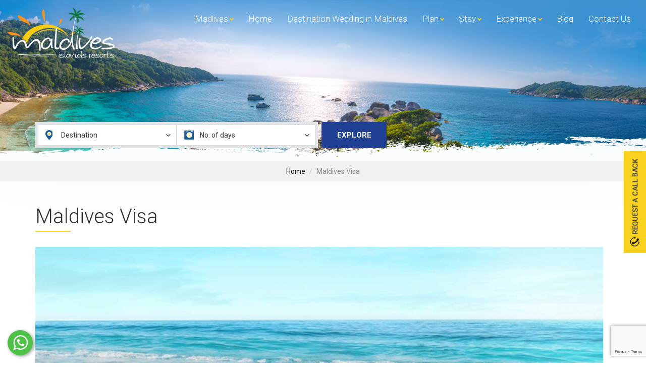

--- FILE ---
content_type: text/html; charset=UTF-8
request_url: https://www.maldivesislandsresorts.com/content/maldives-visa
body_size: 56216
content:


<!DOCTYPE html>

<html lang="en">
<head>
    <meta charset="utf-8">
    <meta http-equiv="X-UA-Compatible" content="IE=edge">
    <meta name="viewport" content="width=device-width, initial-scale=1.0, maximum-scale=1.0, user-scalable=no" />
    <title>Maldives Tourist Visa | Maldives Islands Resorts</title>
    <meta name="description" content="Get the complete details about Maldives Tourist Visa on maldivesislandsresorts.com">   
    <meta name="author" content="andamanislands">
    <link rel="canonical" href="https://www.maldivesislandsresorts.com/content/maldives-visa" />
    
    <!-- Open Graph data -->

    <meta property="og:title" content="Maldives Tourist Visa | Maldives Islands Resorts"/>
    <meta property="og:type" content="article" />
    <meta property="og:url" content="https://www.maldivesislandsresorts.com/content/maldives-visa" />
    <meta property="og:image" content="https://www.maldivesislandsresorts.com/assets/images/overlandescape_og.jpg" />
    <meta property="og:description" content="Get the complete details about Maldives Tourist Visa on maldivesislandsresorts.com"/>
    <meta property="og:site_name" content="Maldivs Islands Resorts" />
    <meta property="fb:app_id" content="" />

    <!-- Twitter Cards -->
    <meta name="twitter:card" content="summary_large_image">                                      
    <meta name="twitter:title" content="Maldives Tourist Visa | Maldives Islands Resorts">
    <meta name="twitter:description" content="Get the complete details about Maldives Tourist Visa on maldivesislandsresorts.com">
    <meta name="twitter:image" content="https://www.maldivesislandsresorts.com/assets/images/overlandescape_og.jpg"/>

	    
		<link rel="shortcut icon" href="https://www.maldivesislandsresorts.com/uploads/andamanislands/company/main/6052f7071aa73160_602d0594f02f9195_logo-white.png" type="image/x-icon">

		<link rel="icon" href="https://www.maldivesislandsresorts.com/uploads/andamanislands/company/main/6052f7071aa73160_602d0594f02f9195_logo-white.png" type="image/x-icon">

	
    <!-- Bootstrap Core CSS -->

    <link href="https://www.maldivesislandsresorts.com/assets/bootstrap/css/bootstrap.min.css" rel="stylesheet">

    <!-- Custom Fonts -->

    <link href="https://www.maldivesislandsresorts.com/assets/font-awesome/css/font-awesome.min.css" rel="stylesheet" type="text/css">

    <!-- Template CSS -->

    <link href="https://www.maldivesislandsresorts.com/assets/site1/css/template.css" rel="stylesheet">

    <!-- Theme CSS -->

    <link href="https://www.maldivesislandsresorts.com/assets/site1/theme3/css/theme-ii.css" rel="stylesheet">

</head>

<body class="inner_page page_template_default">
<!-- header -->



 
  <script src="https://www.maldivesislandsresorts.com/assets/jquery/jquery.js"></script>



<style>

</style>

<div class="navbar-fixed-top" style="background-color:# !important;">

  <!-- top -->

    <div class="top-section">

        <div class="container-fluid">

        <!-- <ul class="social_links">

			
            <li><a href="https://www.instagram.com/maldivesislandsresorts/" rel="nofollow" target="_blank"><i class="fa fa-instagram"></i></a></li>

            
        </ul> -->

        
            <ul class="contact_info">

				
            <li><a href="tel:+91 9932088858"><i class="fa fa-phone"></i> <span>+91 9932088858</span></a></li>

            
            <li><a href="mailto:info@maldivesislandsresorts.com"><i class="fa fa-envelope-o"></i> <span>info@maldivesislandsresorts.com</span></a></li>

            

			
            </ul>

            <div class="clearfix"></div>

        </div>

    </div>

    <!-- //top -->

  <!-- Navigation -->

    <nav class="navbar navbar-custom" role="navigation">

        <div class="container-fluid">

            <div class="navbar-header">

                <button type="button" class="navbar-toggle menuicons" data-toggle="collapse" data-target=".navbar-main-collapse">

                    <span></span>

                </button>



             

                <a class="navbar-brand" href="/">

                    <img src="https://www.maldivesislandsresorts.com/uploads/andamanislands/company/main/602d0594f02f9195_logo-white.png" class="img-responsive non-stiky" alt="Maldives Island Resorts">

                    <img src="https://www.maldivesislandsresorts.com/assets/site1/theme3/images/logo-color.png" class="img-responsive stiky-logo" alt="Best Hotels in Maldives" >

 

                </a>

        
            </div>

			<div class="payonline"><a href="/payment/pay_online">Pay Online</a></div>

            <!-- Collect the nav links, forms, and other content for toggling -->

            <div class="topmenu">



              <ul class="menulist"><li class="dropdown"><a href="https://www.maldivesislandsresorts.com/content/about-us" class="dropdown-toggle" data-toggle="" >Madlives</a><ul class="dropdown-menu1"><li ><a href="https://www.maldivesislandsresorts.com/content/introducing-maldives-island"  >Introducing Maldives Island</a></li><li ><a href="https://www.maldivesislandsresorts.com/content/maldives-travel-guide"  >Maldives Travel Guide</a></li><li ><a href="https://www.maldivesislandsresorts.com/travel-destinations"  >Islands of Maldives</a></li><li ><a href="https://www.maldivesislandsresorts.com/content/how-to-reach-maldives"  >How to Reach Maldives</a></li></ul></li><li ><a href="https://www.maldivesislandsresorts.com/"  >Home</a></li><li ><a href="https://www.maldivesislandsresorts.com/content/destination-wedding-in-maldives" class="dropdown-toggle" data-toggle="" >Destination Wedding in Maldives</a></li><li class="dropdown"><a href="https://www.maldivesislandsresorts.com/tour-packages" class="dropdown-toggle" data-toggle="" >Plan</a><ul class="dropdown-menu1"><li ><a href="https://www.maldivesislandsresorts.com/tour-category/family-fun-in-the-maldives"  >Family fun in the Maldives</a></li><li ><a href="https://www.maldivesislandsresorts.com/tour-category/natural-maldives-ndash-where-biodiversity-and-sustainability-meet"  >Natural Maldives – Where biodiversity and sustaina</a></li><li ><a href="https://www.maldivesislandsresorts.com/tour-category/romance-start-your-love-affair-with-maldives"  >Romance : Start Your Love Affair With Maldives</a></li><li ><a href="https://www.maldivesislandsresorts.com/tour-category/ultimate-backpacking-adventure-in-the-maldives"  >Ultimate Backpacking Adventure in the Maldives</a></li></ul></li><li class="dropdown"><a href="https://www.maldivesislandsresorts.com/hotels" class="dropdown-toggle" data-toggle="" >Stay</a><ul class="dropdown-menu1"><li ><a href="https://www.maldivesislandsresorts.com/hotel/category/budget"  >Budget</a></li><li ><a href="https://www.maldivesislandsresorts.com/hotel/category/economy"  >Economy</a></li><li ><a href="https://www.maldivesislandsresorts.com/hotel/category/finest"  >Finest</a></li><li ><a href="https://www.maldivesislandsresorts.com/hotel/category/luxury"  >Luxury</a></li><li ><a href="https://www.maldivesislandsresorts.com/hotel/category/mid-range"  >Mid Range</a></li></ul></li><li class="dropdown"><a href="https://www.maldivesislandsresorts.com/tour-category/water-sports-in-maldives" class="dropdown-toggle" data-toggle="" >Experience</a><ul class="dropdown-menu1"><li ><a href="https://www.maldivesislandsresorts.com/tour-category/dolphin-watching-in-maldives"  >Dolphin Watching in Maldives</a></li><li ><a href="https://www.maldivesislandsresorts.com/tour-category/kayaking-in-maldives"  >Kayaking in Maldives</a></li><li ><a href="https://www.maldivesislandsresorts.com/tour-category/scuba-diving-in-maldives"  >Scuba Diving in Maldives</a></li><li ><a href="https://www.maldivesislandsresorts.com/tour-category/sea-walking-in-maldives"  >Sea Walking in Maldives</a></li><li ><a href="https://www.maldivesislandsresorts.com/tour-category/snorkelling-in-maldives"  >Snorkelling in Maldives</a></li><li ><a href="https://www.maldivesislandsresorts.com/tour-category/spa-in-maldives"  >SPA in Maldives</a></li><li ><a href="https://www.maldivesislandsresorts.com/tour-category/wakeboarding-in-maldives"  >Wakeboarding in Maldives</a></li><li ><a href="https://www.maldivesislandsresorts.com/tour-category/yachting-in-maldives"  >Yachting in Maldives</a></li></ul></li><li ><a href="https://www.maldivesislandsresorts.com/blog"  >Blog</a></li><li ><a href="https://www.maldivesislandsresorts.com/forms/contact-us"  >Contact Us</a></li></ul>
				  



            </div>

			

            <!-- /.navbar-collapse -->

            

        </div>

        <!-- /.container -->

    </nav>

    <!-- //Navigation -->

</div>



<!-- banner -->

<div class="header_search_outer main-banner-sec">



<div class="banner_full">

    

   

<div class="slider_loader"></div>

<div class="main_slider_outer"> 

<div class=" main_slider_panel">


        <div class="slider_inner">

        	<div class="slider_container">

                <div class="container">

                <div class="slider-caption">
                    <div class="slider_heading">Maldives Travel Guide</div>
                    <div class="slider_subhead"></div>
                   <!--  <div class="titlemobile">Andaman Islands</div> -->
                </div>

                </div>

            </div>

            <div class="slider_overlay"></div>

            <img src="https://www.maldivesislandsresorts.com/uploads/andamanislands/banner_images/602bcc7d6a16c192_banner3.jpg" alt="Maldives Travel Guide" class="slider_img">

        </div> 

</div>

</div>

<script src="https://www.maldivesislandsresorts.com/assets/site1/theme3/js/ii-slider.js"></script>

<script>

$(function() {

	$('.main_slider').owlCarousel({

		items: 1,

		margin: 0,

		nav: false,

		animateOut: 'fadeOut',

		dots: true,

		autoplay:true,

		loop:true,

		mouseDrag: false,

		    itemsDesktop : [1199,1],

    itemsDesktopSmall : [980,1],

    itemsTablet: [768,1],

    itemsTabletSmall: false,

    itemsMobile : [479,1],

    singleItem : false,

	});

});

$(window).load(function(){

	$('.slider_loader').fadeOut(300);

	$('.main_slider_outer').fadeIn(300);	

});

</script>






</div>

	

	
<div class="clearfix"></div>

    <div class="headsearch">

        <div class="container">

           <div class="headsearchbg">
<form method='post' id='searchForm' name='searchForm' action='https://www.maldivesislandsresorts.com/search-packages'> 
	<div class="hsearch">
	<div class="selectoption">
	<i class="mapicon"></i>
		
	<select name="sdest">
		<option value="">Destination</option>
					<option value="1"  >Hulhumale</option>
					<option value="6"  >Nalaguraidhoo</option>
					<option value="7"  >Alimathaa</option>
					<option value="8"  >Milaidhoo</option>
					<option value="14"  >South Male Atoll</option>
					<option value="15"  >North Male Atoll</option>
					<option value="16"  >Kaafu Atoll</option>
					<option value="17"  >North Ari Atoll</option>
					<option value="18"  >South Ari Atoll</option>
					<option value="19"  >Baa Atoll</option>
					<option value="20"  >Faafu Atoll</option>
					<option value="21"  >Raa Atoll</option>
					<option value="22"  >Dhaalu Atoll</option>
					<option value="23"  >Noonu Atoll</option>
					<option value="24"  >Thaa Atoll</option>
					<option value="25"  >Laamu Atoll</option>
					<option value="26"  >Vasha Magu, Ukulhas</option>
					<option value="27"  >Rasdhoo Atoll</option>
					<option value="28"  >Lhaviyani Atoll</option>
					<option value="29"  >Shaviyani Atoll</option>
					<option value="30"  >South Nilandhe Atoll</option>
					<option value="31"  >Alif Dhaal Atoll</option>
					<option value="32"  >Alifu Alifu Atoll</option>
				<!-- <option>Type a Destination</option>
		<option>Type a Destination</option>
		<option>Type a Destination</option> -->
	</select>
	</div>
	
	<div class="selectoption">
		<i class="calendericon"></i>
			
		<select name="sno_of_days">
			<option value="">No. of days</option>
								<option value="1-2"  >1-2 Days</option>
										<option value="2-3"  >2-3 Days</option>
										<option value="3-4"  >3-4 Days</option>
										<option value="4-5"  >4-5 Days</option>
										<option value="5-6"  >5-6 Days</option>
										<option value="6-7"  >6-7 Days</option>
										<option value="7-8"  >7-8 Days</option>
										<option value="8-9"  >8-9 Days</option>
										<option value="9-10"  >9-10 Days</option>
					
				</select>
			</div>

	<!-- <div class="selectoption">
		<i class="themepackicon"></i> -->
		
	
<!-- </div> -->
</div>
	<div class="searchbtn">
    <button type="submit" name="serachSubmit" id="serachSubmit" class="btn btn-primary">Explore</button>
	</div>
    </form>
</div>
<script> 
     

$(document).ready(function(){
    $("#serachSubmit").click(function(){
        var search_key = $("#search_key").val(); //alert(search_key);



        search_key = search_key.replace(/([~!@#$%^&*()_+=`{}\[\]\|\\:;'<>,.\/? ])+/g, '-').replace(/^(-)+|(-)+$/g,'');


        if(search_key==''){
            return false;
        }
    });
});
</script>

        </div>

    </div>

<div class="clearfix"></div>


	









</div>

<div class="clearfix"></div>

<!-- //banner -->








  

</div><!-- //header -->
<div class="breadcrumb_full">
	<div class="container">
    	<ul class="breadcrumb">
        	<li><a href="https://www.maldivesislandsresorts.com/">Home</a></li>

      		  	 

            <li>Maldives Visa</li>

        </ul>

    </div>

</div>

<!-- top destinations -->

<section class="content-section">

	<div class="container">



    	



    	<div class="container_inner">

        	<h1 id="new_heading_for_inner" class="heading1"> Maldives Visa</h1>

            <div class="row">

						

              

            </div>

            <!-- template detail -->

			

            <div class="list_detail_view detail_tmp_3 ">

            	<div class="detail_inner">

				
                	<div class="detail_img">

					<img src="https://www.maldivesislandsresorts.com/uploads/andamanislands/gallery/main/602b77094bbdc174_visa.jpg" alt="">

					</div>

					
					

                    <div class="detail_info">

					

                        <div class="detail_text">

						
                        <p><h3>Overview</h3>
<p>Imagine a world of the tropical sun, shimmering sapphire waters and powder-soft sands. This enchanting archipelago has achieved the status of a recognized tropical tourist attraction in recent times. The vast expanses of sand and surf make the Maldives an idyllic retreat in the charming Indian Ocean. That is the Maldives for you, the land of bespoke luxury, gorgeous villas, scenic vistas and everything blue. The Maldives has a reputation as the dreamy holiday destination drawing leisure travellers, families, and newlyweds worldwide. Before you get there, you might want to figure out all the right visa documentation and due to Covid-19, get the extra paperwork out of the way. Entering the Maldives is relatively easy and hassle-free. So here is everything you need to know about the Maldives tourism visa.</p>
<h3>Tourist Visa</h3>
<p>A tourist visa is granted for all nationalities on arrival to the Maldives. A person travelling to the Maldives from a foreign nation as a tourist does not require a pre-approval from the immigration department. However, you must meet the basic entry requirements to get clearance upon arrival. The maximum number of days granted for a visa on arrival is 30 days unless agreed by any bilateral means or treaty. This stay period is not for the visitor to claim but lies at the Maldives Immigration discretion to grant any number of days less than or equal to 30.</p>
<h3>How do I get a Visa for the Maldives?</h3>
<p>The visitors to the Maldives do not require a pre-approval for a tourist visa; A 30-day tourist visa is granted to Indian passport holders with the condition of furnishing certain sets of documents and conditions.</p>
<h3>What Visa do I need to visit the Maldives?</h3>
<p>As per the visa requirements of the Maldives, you need to apply for a tourist visa for leisurely travel. However, you require applying for a business visa for any official purpose like conference, meeting, seminar, or exhibition.</p>
<h3>What is the fee for the Maldives visa?&nbsp;</h3>
<p>The Maldives tourist visa is free of cost for Indian nationals for most intents and purposes. A 30-day tourist visa is handed over to Indian passport holders who meet all requirements at zero cost. However, a nominal fee of ? 3500 can extend up the Visa to 90 days, if you plan on extending your stay in the island nation.</p>
<h3>What requirements must be met and which documents should I carry to get the Visa in the Maldives?</h3>
<p>Here are the following conditions for a seamless issuance of Maldives tourist Visa-</p>
<ul>
<li>If you had a valid Indian passport with a minimum validity of 6 months from the date of travel/ entry-exit into the Maldives, it would help.</li>
<li>A return air-ticket has to be shown at the immigration counter, followed by the Indian counterpart upon commencement of the journey, which acts as proof of return.</li>
<li>A hotel or resort booking confirmation as the proof of stay for travel dates to be produced at the immigration.</li>
<li>A recently taken passport-sized photo with a white background is required. These photos need to match the photo in the passport.</li>
<li>You should have adequate funds to cover all expenses for the duration of the trip. The minimum is considered to be 150 USD per day for a two-person trip.</li>
<li>Visitors have to submit the traveller Health Declaration (THD) form electronically via <a href="https://imuga.immigration.gov.mv/">https://imuga.immigration.gov.mv/</a>, to be submitted by all travellers travelling to and from the Maldives, within 24 hours before their travel.&nbsp;</li>
<li>If applicable and COVID-19 negative PCR test result, Yellow Fever Vaccination Certificate attached while completing Traveler Health Declaration form. The swab sample as per the report has to be taken 96 hours before departure to the Maldives.</li>
</ul>
<h3>What measures should I take in the Maldives?</h3>
<ul>
<li>It is a punishable offence to extend your period of stay in the Maldives beyond the number of days granted for the Visa by Immigration department.</li>
<li>The visitor shall install and utilize the 'Trace Ekee' Application that aims towards mitigating community spread of COVID-19 in the country through community-driven contact tracing.</li>
<li>Visitors are suggested to check their passport for the arrival endorsement and note the number of days granted to stay in the Maldives. The period of stay granted is written on the endorsement in the passport.</li>
<li>Once arrived as a tourist, the visitor cannot engage in business, occupation, profession or paid employment while in the Maldives.</li>
<li>It would be best to abide by social distancing guidelines in common areas of the resorts and public places.</li>
</ul>
<h3>What are the conditions in which a Tourist visa can be denied in the Maldives?</h3>
<p>The immigration division of Maldives has the right to deny entry in some instances and the issuance of a tourist visa is not a fundamental right of the traveller.</p>
<ul>
<li>If the immigration department finds reasonable evidence that documents are falsified, and the furnished documents are not produced and conditions not met.</li>
<li>If an individual is found to be disrupting religious or political harmony or suspect a person to intend to disrupt harmony or indulge in illegal activities in the country.</li>
</ul>
<h3>Can visitors extend their Maldives tourist visa? If yes, how?</h3>
<p>The authorities consider extension after immigration reassesses the financial position of the applicant for the revised duration of stay. If an extension is considered, the authorities provide it for a maximum of 90 days, including the initial stay days. Visitors can fill up the visa extension application form at the Immigration head office during the work hours in Male, the capital city if they wish to extend the tourist visa. A fee of 750 Maldives Rufiyaa is applicable for tourist visas issued for more than 30 days of stay.&nbsp;</p>
<p>The thrill of travelling in itself is a fascinating escapade, but Maldives raises the bar really high! The Maldives is an island destination, with year-round tropical weather. Before you plan your Maldives getaway, make sure first to check out our Maldives tour packages. You can also reach our travel expert at ____________ or drop an email here ___________ to know more.</p></p>

						
                        </div>

                        <div class="clearfix"></div>

                        <!-- gallery -->

						

						
                        <!-- //gallery -->                        

                    </div>

                    <div class="clearfix"></div>

                </div>

            </div>

            <!-- //template detail -->

        </div>

    </div>

</section>

<!-- //top Packages -->

<!-- Best-selling packages outside Ladakh -->
<section class="content-section top_packages_section cheading bggray cmspackages" id="tp">
	<div class="container">
		<div class="package_list_outer home_top_packages">
			<h2 class="heading1 text-center">Maldives Best Holiday Packages</h2>			
	        <div class="clearfix"></div>
			<div class="product_scoller owl-carousel ">
									   <div class="package_img">			   
						<a href="https://www.maldivesislandsresorts.com/package/value-package-to-maldives" class="package_inner">
					   
					<div class="pack_img_box" style="background: url('https://www.maldivesislandsresorts.com/uploads/andamanislands/package/main/67c1b6850d0ed111_value_package.jpeg') center center no-repeat; background-size: cover;">
					
					<img src="https://www.maldivesislandsresorts.com/assets/site1/theme3/images/blankpackage.png" alt="Value Package to Maldives" />
					</div>

					 
					<div class="package_info">
																		<h3 class="package_title">Value Package to Maldives</h3>
												<div class="pack_daynight">
						<span class="">3N</span>/<span class="">4D</span>
						</div>
												
												<div class="package_price">
					                     	
                    	<span class="pricediv"><i class="fa fa-inr"></i>29,000/-</span>
						
                    						</div>	
					<div class="clearfix"></div>
					<span class="moretd arrowbtn">More Detail</span>
										<div class="clearfix"></div>
					</div>

				   </a>
				  </div>
										   <div class="package_img">			   
						<a href="https://www.maldivesislandsresorts.com/package/adventures-in-maldives" class="package_inner">
					   
					<div class="pack_img_box" style="background: url('https://www.maldivesislandsresorts.com/uploads/andamanislands/package/main/5f9f0012369db175-scuba-dive_1732949878.jpg') center center no-repeat; background-size: cover;">
					
					<img src="https://www.maldivesislandsresorts.com/assets/site1/theme3/images/blankpackage.png" alt="Adventures in Maldives" />
					</div>

					 
					<div class="package_info">
																		<h3 class="package_title">Adventures in Maldives</h3>
												<div class="pack_daynight">
						<span class="">5N</span>/<span class="">6D</span>
						</div>
												
												<div class="package_price">
					                     	
                    	<span class="pricediv"><i class="fa fa-inr"></i>37,000/-</span>
						
                    						</div>	
					<div class="clearfix"></div>
					<span class="moretd arrowbtn">More Detail</span>
										<div class="clearfix"></div>
					</div>

				   </a>
				  </div>
										   <div class="package_img">			   
						<a href="https://www.maldivesislandsresorts.com/package/maldives-in-budget" class="package_inner">
					   
					<div class="pack_img_box" style="background: url('https://www.maldivesislandsresorts.com/uploads/andamanislands/package/main/67c1b9be5df4a122_8.jpg') center center no-repeat; background-size: cover;">
					
					<img src="https://www.maldivesislandsresorts.com/assets/site1/theme3/images/blankpackage.png" alt="Maldives in Budget" />
					</div>

					 
					<div class="package_info">
																		<h3 class="package_title">Maldives in Budget</h3>
												<div class="pack_daynight">
						<span class="">4N</span>/<span class="">5D</span>
						</div>
												
												<div class="package_price">
					                     	
                    	<span class="pricediv"><i class="fa fa-inr"></i>68,000/-</span>
						
                    						</div>	
					<div class="clearfix"></div>
					<span class="moretd arrowbtn">More Detail</span>
										<div class="clearfix"></div>
					</div>

				   </a>
				  </div>
										   <div class="package_img">			   
						<a href="https://www.maldivesislandsresorts.com/package/coral-dreams-maafushi-highlights-package" class="package_inner">
					   
					<div class="pack_img_box" style="background: url('https://www.maldivesislandsresorts.com/uploads/andamanislands/package/main/67495dfcbdc4b199_maafushi-island-min.jpg') center center no-repeat; background-size: cover;">
					
					<img src="https://www.maldivesislandsresorts.com/assets/site1/theme3/images/blankpackage.png" alt="Coral Dreams: Maafushi Highlights Package" />
					</div>

					 
					<div class="package_info">
																		<h3 class="package_title">Coral Dreams: Maafushi Highlights Package</h3>
												<div class="pack_daynight">
						<span class="">4N</span>/<span class="">5D</span>
						</div>
												
												<div class="package_price">
					                     	
                    	<span class="pricediv"><i class="fa fa-inr"></i>32,000/-</span>
						
                    						</div>	
					<div class="clearfix"></div>
					<span class="moretd arrowbtn">More Detail</span>
										<div class="clearfix"></div>
					</div>

				   </a>
				  </div>
					 

			</div>
			<div class="text-center viewallsec">
	        <a href="https://www.maldivesislandsresorts.com/tour-packages" class="btn btn-default arrowbtn">View All</a>
	    </div>

			 
	        <div class="clearfix"></div>
		</div>
    </div>
</section>	

<!-- Blog List-->
<section class="content-section homeblog cheading cmsblog"> 
	<div class="container">
    	<div class="blogsec">
			<div class="heading2">Blogs</div>
			<div class="blogsslider owl-carousel mt-4">
			 
				<div class="blogbox">
				
				<div class="blogimg" style="background: url('https://www.maldivesislandsresorts.com/uploads/andamanislands/blog/main/67bc500b45b88126_maldives_floating_breakfast1.jpg') center center no-repeat; background-size: cover;">
				
					<a href="https://www.maldivesislandsresorts.com/blog/detail/maldives-floating-breakfast"><img src="https://www.maldivesislandsresorts.com/assets/site1/theme3/images/blankact.png" alt="Maldives Floating Breakfast" /></a>
				</div>
				
				<div class="scontent">
					 <div class="blogdate"><img src="https://www.maldivesislandsresorts.com/assets/site1/theme3/images/calendericon.png" alt="Maldives Floating Breakfast" /> 24 Dec 2020</div>
					<div class="btitle"><a href="https://www.maldivesislandsresorts.com/blog/detail/maldives-floating-breakfast">Maldives Floating Breakfast</a></div>
					 
					<p>Picture yourself waking up in a paradise where your wildest dreams come true—the Maldives! As the golden sun rises ...</p>
				</div> 
			</div>
			 
				<div class="blogbox">
				
				<div class="blogimg" style="background: url('https://www.maldivesislandsresorts.com/uploads/andamanislands/blog/main/67bc5f6a6bd4e199_an_in-depth_guide_to_experiencing_the_maldives_on_a_budget1.jpg') center center no-repeat; background-size: cover;">
				
					<a href="https://www.maldivesislandsresorts.com/blog/detail/an-in-depth-guide-to-experiencing-the-maldives-on-a-budget"><img src="https://www.maldivesislandsresorts.com/assets/site1/theme3/images/blankact.png" alt="An In-Depth Guide to Experiencing the Maldives on a Budget" /></a>
				</div>
				
				<div class="scontent">
					 <div class="blogdate"><img src="https://www.maldivesislandsresorts.com/assets/site1/theme3/images/calendericon.png" alt="An In-Depth Guide to Experiencing the Maldives on a Budget" /> 24 Dec 2020</div>
					<div class="btitle"><a href="https://www.maldivesislandsresorts.com/blog/detail/an-in-depth-guide-to-experiencing-the-maldives-on-a-budget">An In-Depth Guide to Experiencing the Maldives on a Budget</a></div>
					 
					<p>Greetings, travel enthusiasts! The Maldives, with its shimmering turquoise waters, powdery white sands, and abundant marine life, has a reputation ...</p>
				</div> 
			</div>
			 
				<div class="blogbox">
				
				<div class="blogimg" style="background: url('https://www.maldivesislandsresorts.com/uploads/andamanislands/blog/main/67bf087511d7e123_longing_for_a_beach.jpg') center center no-repeat; background-size: cover;">
				
					<a href="https://www.maldivesislandsresorts.com/blog/detail/longing-for-a-beach-vacation-visit-maldives"><img src="https://www.maldivesislandsresorts.com/assets/site1/theme3/images/blankact.png" alt="Longing for a Beach Vacation? Visit Maldives" /></a>
				</div>
				
				<div class="scontent">
					 <div class="blogdate"><img src="https://www.maldivesislandsresorts.com/assets/site1/theme3/images/calendericon.png" alt="Longing for a Beach Vacation? Visit Maldives" /> 24 Dec 2020</div>
					<div class="btitle"><a href="https://www.maldivesislandsresorts.com/blog/detail/longing-for-a-beach-vacation-visit-maldives">Longing for a Beach Vacation? Visit Maldives</a></div>
					 
					<p></p>
				</div> 
			</div>
			 
				<div class="blogbox">
				
				<div class="blogimg" style="background: url('https://www.maldivesislandsresorts.com/uploads/andamanislands/blog/main/687f348d50a93137_top-10-resorts-in-maldives-for-indian-travellers_(1).jpg') center center no-repeat; background-size: cover;">
				
					<a href="https://www.maldivesislandsresorts.com/blog/detail/top-10-resorts-in-maldives-for-indian-travellers"><img src="https://www.maldivesislandsresorts.com/assets/site1/theme3/images/blankact.png" alt="Top 10 Resorts In Maldives For Indian Travellers" /></a>
				</div>
				
				<div class="scontent">
					 <div class="blogdate"><img src="https://www.maldivesislandsresorts.com/assets/site1/theme3/images/calendericon.png" alt="Top 10 Resorts In Maldives For Indian Travellers" /> 24 Dec 2020</div>
					<div class="btitle"><a href="https://www.maldivesislandsresorts.com/blog/detail/top-10-resorts-in-maldives-for-indian-travellers">Top 10 Resorts In Maldives For Indian Travellers</a></div>
					 
					<p></p>
				</div> 
			</div>
			 
				<div class="blogbox">
				
				<div class="blogimg" style="background: url('https://www.maldivesislandsresorts.com/uploads/andamanislands/blog/main/64abaa73dad1c103_shutterstock_1431578375.jpg') center center no-repeat; background-size: cover;">
				
					<a href="https://www.maldivesislandsresorts.com/blog/detail/maldives-itinerary-first-timers-guide-to-a-perfect-vacation"><img src="https://www.maldivesislandsresorts.com/assets/site1/theme3/images/blankact.png" alt="Maldives Itinerary: First-Timers Guide to a Perfect Vacation" /></a>
				</div>
				
				<div class="scontent">
					 <div class="blogdate"><img src="https://www.maldivesislandsresorts.com/assets/site1/theme3/images/calendericon.png" alt="Maldives Itinerary: First-Timers Guide to a Perfect Vacation" /> 24 Dec 2020</div>
					<div class="btitle"><a href="https://www.maldivesislandsresorts.com/blog/detail/maldives-itinerary-first-timers-guide-to-a-perfect-vacation">Maldives Itinerary: First-Timers Guide to a Perfect Vacation</a></div>
					 
					<p></p>
				</div> 
			</div>
			 
				<div class="blogbox">
				
				<div class="blogimg" style="background: url('https://www.maldivesislandsresorts.com/uploads/andamanislands/blog/main/64aba4ab97ca8183_milaidhoo-water-villa.jpg') center center no-repeat; background-size: cover;">
				
					<a href="https://www.maldivesislandsresorts.com/blog/detail/top-7-maldives-villas-that-are-perfect-for-a-luxurious-staycation-in-2023"><img src="https://www.maldivesislandsresorts.com/assets/site1/theme3/images/blankact.png" alt="Top 7 Maldives Villas That Are Perfect For A Luxurious Staycation In 2025" /></a>
				</div>
				
				<div class="scontent">
					 <div class="blogdate"><img src="https://www.maldivesislandsresorts.com/assets/site1/theme3/images/calendericon.png" alt="Top 7 Maldives Villas That Are Perfect For A Luxurious Staycation In 2025" /> 24 Dec 2020</div>
					<div class="btitle"><a href="https://www.maldivesislandsresorts.com/blog/detail/top-7-maldives-villas-that-are-perfect-for-a-luxurious-staycation-in-2023">Top 7 Maldives Villas That Are Perfect For A Luxurious Staycation In 2025</a></div>
					 
					<p></p>
				</div> 
			</div>
							 
		</div>
		<div class="clearfix"></div>
		<div class="text-center viewallsec">
	        <a href="https://www.maldivesislandsresorts.com/blog" class="btn btn-default arrowbtn">View All</a>
	    </div> 
		</div>
    </div>
</section>

<!-- footer -->

<!-- footer_section -->
  <!-- END footer_section -->



<div class="footerenq" id="footerenq" style="display: block">

  <div class="requestcallback"><img src="https://www.maldivesislandsresorts.com/assets/site1/theme3/images/callback.png" alt="Request Call Back" /></div>
  <div class="enquirebg">  
    <h3>LET US CALL YOU BACK</h3>
    <p>Get the Best Holiday Planned by Experts!</p>
    <ul>
     <form action="https://www.maldivesislandsresorts.com/travel/footer_callback" name="forms" onSubmit="return form_validation();" enctype="multipart/form-data" method="post" accept-charset="utf-8">
 
     <li><input style="display: none;" type="text" name="contact_name" placeholder="Your Name" />
      <span id="contact_name_error" class="validation_error"></span></li>
      <li><input type="text" name="contact_email" placeholder="Your Email" />
        <span id="contact_name_error" class="validation_error"></span></li>
        <li><input type="text" name="phone" placeholder="Phone Number" />
          <span id="phone_error" class="validation_error"></span></li>
          <li><input type="hidden" name="submit" value="1" />
            <button type="submit" class="btn btn-default arrowbtn" id="submitBtn">Submit</button> </li>
            <span id="processingText" style="display:none; margin-left:10px;">Processing...</span>


            <li>
              <input type="hidden" id="g-recaptcha-response" name="g-recaptcha-response">
              <input type="hidden" name="action" value="validate_captcha">
            </li>

            </form>          </ul> 

        </div> 
      </div>

      <footer style="background-color:#222222;" id="footerst">

        <div class="footer_top"  style="display: none;">

          <div class="container">

      
            <div class="newsletter_panel" >

              
                <div class="newsletter_subs">

                  <div class="newsletter_inner">

                    <h4>Newsletter Subscription</h4>

                    <div class="newsletter_input">



                      <form id="news_form" action="javascript:void(0)" method="post">

                        <input type="text" name="email1" id="email1" class="form-control error_remove" placeholder="Enter Your email address">

                        
                        <!-- <input type="text" name="mobile_number" id="mobile_number" class="form-control" placeholder="Mobile No.">-->

                        
                        <span id="email1_error" class="validation_error"></span>

                        <input type="submit" class="btn btn-primary" name="save_newsletter" id="btn_send" value="Send">

                      </form>

                    </div>

                  </div>

                </div>

                
            </div>

          </div>

        </div>

        <a href="https://api.whatsapp.com/send?phone=919932088858" class="whatsapp-box" target="_blank"><i class="fa fa-whatsapp" aria-hidden="true"></i></a>
<!-- jQuery -->

<!-- Bootstrap Core JavaScript -->

<script defer src="https://www.maldivesislandsresorts.com/assets/bootstrap/js/bootstrap.min.js"></script>


    <script defer src='https://www.maldivesislandsresorts.com/js/bootstrap-datepicker.js'></script>
  
<script type="text/javascript" defer src="https://www.maldivesislandsresorts.com/js/jquery.jqtransform.js" ></script>

<!--<script type="text/javascript" src="https://www.maldivesislandsresorts.com/assets/jquery.validate.min.js"></script>-->

<script type="text/javascript">



 function setSearch(strVal){

        //alert(strVal);

  var dataString = 'strng='+ strVal;

  $.ajax({

   type: "POST",

   url: "https://www.maldivesislandsresorts.com/travel/getSelectList",

   data: dataString,

   cache: false,



   success: function(v)

   {

         // alert(v);  





    document.getElementById('suggestionList').innerHTML=v;

    showSelect();



     // var check =document.getElementById('clientList').value;

    //  document.getElementById('clientId').value=check;

  }



});



  $(this).on('keydown', function(eInner) {

            if (eInner.which === 40){ //enter key

              $('#searchData').focus();









            }

          });

}

function setId(valVar,valId){



  var varArr=valId.split("_"); 

  document.getElementById('search_key').value=valVar;

  if(varArr[0]=='p'){

    var slug=slug_url(varArr[1],varArr[0]);



    window.location='https://www.maldivesislandsresorts.com/package/'+slug;

       // window.location='http://travel.ii.com/travel/packages';

    document.getElementById('packageId').value=varArr[1];

    document.getElementById('searchForm').setAttribute("action", "https://www.maldivesislandsresorts.com/package/"+varArr[1]);



  }

  else if(varArr[0]=='d'){



   var slug=slug_url(varArr[1],varArr[0]);

   window.location='https://www.maldivesislandsresorts.com/destination/'+slug;

   document.getElementById('destinationId').value=varArr[1];

   document.getElementById('searchForm').setAttribute("action", "https://www.maldivesislandsresorts.com/travel/destination_details/id/"+varArr[1]);

 }

 else if(varArr[0]=='a'){





   var slug=slug_url(varArr[1],varArr[0]);

   window.location='https://www.maldivesislandsresorts.com/travel-activity/'+slug;

   document.getElementById('searchForm').setAttribute("action", "https://www.maldivesislandsresorts.com/travel/packages/activity/"+varArr[1]);

 }

 document.getElementById('searchData').style.display = 'none';



}

function showSelect(){

  //var select_flag = document.getElementById('select_flag').value;

    // alert(select_flag);

       // if(select_flag==1){

        //    var select_box = document.getElementById('searchData');

        //    select_box.size = 1;

        //    document.getElementById('select_flag').value = 0;

       // }else{

            //alert(select_box.options.length);

  var select_box = document.getElementById('searchData');

          //  select_box.size = select_box.options.length;

  select_box.size = 6; 

        //    document.getElementById('select_flag').value = 1;



}

//function hideDiv(){

//    alert('s');

//}



function slug_url(pack_id,type){

	if(pack_id){

   var theResponse =null;

   $.ajax({

    type: 'POST',

    url: "https://www.maldivesislandsresorts.com/"+"travel/getPackageslug",

    data:"package_id="+pack_id+"&type="+type,

    async:false,

    success: function (slug)

    {

     var result=JSON.parse(slug);

     theResponse=result.slug.slug;



   }

 });

   return theResponse;

 }

}

</script>

<script>

  $(function(){

    
     //$('.datepicker').datepicker();

    


    $('.check_list').jqTransform({imgPath:'jqtransformplugin/img/'});



    $('ul.nav > li.dropdown').hover(function() {

     $(this).children('.dropdown-menu').stop(true, true).delay(200).fadeIn(500);

   }, function() {

     $(this).children('.dropdown-menu').stop(true, true).delay(0).fadeOut(300);

   });

    $('.dropdown-menu > li.dropdown').hover(function() {

     $(this).children('.dropdown-menu').stop(true, true).delay(200).fadeIn(500);

   }, function() {

     $(this).children('.dropdown-menu').stop(true, true).delay(0).fadeOut(300);

   });

    if($(".slides_main").not(".slides-container")){

      $(".banner_full").addClass("singleBanner");	

    }

    $(".offer_listing .package_inner").click(function(){

      if($(this).closest("li").hasClass("active")){

       return true;

     } else {

       $(".offer_listing > li").removeClass("active");

       $(this).closest("li").addClass("active");

       return false;	

     }	

   });

    $(".search_tabs a").click(function(e){

      e.preventDefault();

      $(".search_tabs li").removeClass("active");	

      $(".search_tabdata").removeClass("active");	

      $(this).parent().addClass("active");

      $("#" + $(this).attr("rel")).addClass("active");

    });

  });

  function $homeSearch() {

    if($(window).width() <= 991) {

     $(".home_search .search_area").prependTo(".mobile_search_area");

   } else {

     $(".search_area").prependTo(".home_search");

   }

 } $homeSearch();

 $(window).resize(function(){

  $homeSearch();

});

 $(".cust_name_box").each(function() {

  var cusName = $(this).closest(".testimonial_view").find(".customer_name").text().match(/\b\w/g).join('');

  $(this).text(cusName);

});

</script>

<!-- Theme JavaScript -->



<script defer src="https://www.maldivesislandsresorts.com/js/theme-ii.js"></script>
<div class="footersec1">
  <div class="container"> 

    <div class="row"> 





      
      <div class="col-sm-3 foot_blocks"><div class="fnav_title">Useful Links</div><ul class="foot_nav"><li><a href="https://www.maldivesislandsresorts.com/content/about-us">About Us</a></li><li><a href="https://www.maldivesislandsresorts.com/content/maldives-faqs-know-before-you-go">Maldives Faqs</a></li><li><a href="https://www.maldivesislandsresorts.com/content/maldives-visa">Maldives Visa</a></li><li><a href="https://www.maldivesislandsresorts.com/content/payment-policy">Payment Policy</a></li><li><a href="https://www.maldivesislandsresorts.com/content/safety-procedures-during-covid-19">Safety Procedures</a></li><li><a href="https://www.maldivesislandsresorts.com/forms/contact-us">Contact Us</a></li></ul></div><div class="col-sm-3 foot_blocks"><div class="fnav_title">Water Sports in Maldives</div><ul class="foot_nav"><li><a href="https://www.maldivesislandsresorts.com/tour-category/snorkelling-in-maldives">Snorkeling in Maldives</a></li><li><a href="https://www.maldivesislandsresorts.com/tour-category/scuba-diving-in-maldives">Scuba Diving in Maldives</a></li><li><a href="https://www.maldivesislandsresorts.com/tour-category/dolphin-watching-in-maldives">Dolphin Watching in Maldives</a></li><li><a href="https://www.maldivesislandsresorts.com/tour-category/yachting-in-maldives">Yachting in Maldives</a></li><li><a href="https://www.maldivesislandsresorts.com/tour-category/kayaking-in-maldives">Kayaking in Maldives</a></li><li><a href="https://www.maldivesislandsresorts.com/tour-category/wakeboarding-in-maldives">Wakeboarding in Maldives</a></li></ul></div><div class="col-sm-3 foot_blocks"><div class="fnav_title">Islands of Maldives</div><ul class="foot_nav"><li><a href="https://www.maldivesislandsresorts.com/destination/alimathaa">Alimathaa</a></li><li><a href="https://www.maldivesislandsresorts.com/destination/hulhumale">Hulhumale</a></li><li><a href="https://www.maldivesislandsresorts.com/destination/maafushi">Maafushi</a></li><li><a href="https://www.maldivesislandsresorts.com/destination/milaidhoo">Milaidhoo</a></li><li><a href="https://www.maldivesislandsresorts.com/destination/nalaguraidhoo">Nalaguraidhoo</a></li></ul></div>
        <div class="col-sm-3 foot_blocks faddress">

          <div class="fnav_title">Get in Touch</div>

          <ul>

           <li><i class="fa fa-map-marker"></i> My Tour Plans Pvt.Ltd.<br>
            4th Floor, C-88, Sector 2, <br> Noida, U.P,  201301


            <li><i class="fa fa-phone"></i> +91 9932088858 </li>
            <li><i class="fa fa-phone"></i>+91 99320 80011 </li>

            <li><i class="fa fa-envelope-o"></i> info@maldivesislandsresorts.com </li>

          </ul>

          <div class="fsocial">

                          <a href="https://www.instagram.com/maldivesislandsresorts/" rel="nofollow" target="_blank"><i class="fa fa-instagram"></i></a>
                      </div>
        </div>
     
   </div>

			 
                <div class="clearfix"></div>
                <div class="accept_members" style="display: none;">

                  <div class="accept"><img src="https://www.maldivesislandsresorts.com/assets/site1/theme3/images/accept-card.png" class="img-responsive" alt="Cards"></div>

                  <div class="members">

                    
                      
                      <img src="https://www.maldivesislandsresorts.com/uploads/andamanislands/company/main/602d02bf0c160187_logo1.png" alt="Members" class="img-responsive">

                      <!-- <img src="images/registerd_by.png" alt=""> -->
                                      </div>
                </div>
              </div>

            </div>

            <div class="foot_bottom">
              <div class="container">
                <div class="row">
                  <div class="col-sm-6 text-center">
                    Copyright © 2025 All rights reserved - Maldives Islands Resorts                  </div>  

                  <div class="col-sm-6 text-right">Develop by: <a href="https://www.advanceaitechnology.com/" rel="nofollow" target="_blank">Advanceaitechnology.com</a></div>  
                </div>	
              </div>
            </div> 
            <div class="accept_members">
              <div class="accept"><img src="/assets/site1/theme3/images/accept-card.png" class="img-responsive" alt="Cards"></div>
              <div class="members">
              </div>
            </div>
          </div>

          <link rel="stylesheet" href="https://www.maldivesislandsresorts.com/assets/site1/theme3/css/jquery.fancybox.min.css">

          <script src="https://www.maldivesislandsresorts.com/assets/site1/theme3/js/jquery.fancybox.min.js"></script>

          <script type="text/javascript">
            $(document).ready(function() {
              $('.detail_text ul li a').addClass('fancybox');
              $(".detail_text ul li a").attr("data-fancybox","gallery");
            });
          </script>


                    <script src="https://www.google.com/recaptcha/api.js?render=6LfzU9IqAAAAAFXFPIY38DVoIfk0UIEj0S-d86GR"></script>
          <script type="text/javascript">

            document.addEventListener('DOMContentLoaded', function() {
              // Check if the g-recaptcha-response element exists
              const recaptchaResponse = document.getElementById('g-recaptcha-response');

              if (recaptchaResponse) { // If the element exists
                grecaptcha.ready(function() {
                  grecaptcha.execute("6LfzU9IqAAAAAFXFPIY38DVoIfk0UIEj0S-d86GR", {action: 'validate_captcha'}).then(function(token) {
                          // Add token value to form
                    recaptchaResponse.value = token;
                  }).catch(function(error) {
                    console.error('reCAPTCHA error:', error);
                  });
                });
              } else {
                console.warn('g-recaptcha-response element not found.');
              }
            });
          </script>

          <script type="text/javascript">

            function form_validation()
            {
              var z=true;
              var hh = document.forms

              if(hh.phone.value == '')
              {
                $('#phone_error').html('Phone no. is required !');
                z=false;
              }




              
              if(!z){
                return false;
              }

              const submitBtn = document.getElementById("submitBtn");
              submitBtn.disabled = true;
              submitBtn.innerText = "Processing...";
              return true;

            }


          </script>

          <script type="text/javascript"> 

           $('.blogslider').owlCarousel({
            items: 3,
            margin: 20,
            nav: true,
            dots: false,
            loop:false,
            autoplay:false,
            responsiveClass:true,
            responsive:{
              0:{
                items:1,
                nav: true
              }, 
              479:{
                items:2,
                margin: 10 
              },
              640:{
                items:2
              },
              991:{
                items:3
              },
              1400:{
                items:3
              }
            }
          });
        </script>
        <script type="text/javascript">   

          if($(window).width() < 767){
            $(".fnav_title").click(function() { 
             $(this).toggleClass('active');
             $(this).next().toggle(); 
           }); 
          }; 


          $( ".menuicons" ).click(function(e) {

      //e.stopPropagation();

      //$(this).toggleClass('active');
            $( ".topmenu" ).toggleClass('showmenu');
            $( "body" ).toggleClass('menu_opened');
          });

          $(".topmenu ul li a").each(function(){
            if($(this).parent().children("ul").length){
             $(this).parent('li').addClass("sublinks");  
           }
         });
          $(".sublinks > a").each(function(){ 
           $(this).before( '<span class="plusicon"></span>' );

         });  

          $(function() {
            if($(window).width() < 991){
              $('.plusicon').click(function(e) {
                e.stopPropagation();
                var $el = $(this).parent().find("ul"),
                $parPlus = $(this).parent().find(".plusicon");
                $('.menulist > li > ul').not($el).slideUp();
                $('.menulist > li > .plusicon').not($parPlus).removeClass("minus_icon");
                $el.stop(true, true).slideToggle(400);
                $parPlus.stop(true, true).toggleClass("minus_icon");
              });
            }
          });
        </script> 
        <script>
          $('.error_remove').focus(function(){
            var error_id=$(this).attr('id');
            $('#'+error_id+'_error').html("");
          });
          $(document).ready(function() {  
            $(".gall_listing a").fancybox();
            $("#btn_send").click(function(){
              var z=true;
              var email1=$("#email1").val();

              if(email1==""){
                $('#email1_error').html('Email is required !');
                z=false;

              }else if(!validateEmail(email1)){
                $('#email1_error').html('Please enter valid email !');
                z=false;
              }
              if(!z){
               return false;
             }
             $.ajax({

              type: "POST",

              url: "https://www.maldivesislandsresorts.com/travel/newsletter",

              data: {email:email1}, 

              success: function(data){ 

                if(data==1){

                  $('#news_form').html('<p class="scuccess-msg">You have subscribed successfully.</p>');

                }

                else if(data==2)

                {

                  $('#email1_error').html('You have already Subscribed !');

                }



              }

            });

           })

          });

          function validateEmail(email) {

            var emailReg = /^([\w-\.]+@([\w-]+\.)+[\w-]{2,4})?$/;
            if (!emailReg.test(email)) {
              return false;
            } else {
              return true;
            }
          }
        </script>
</footer>
<!-- Global site tag (gtag.js) - Google Analytics --> <script async src="https://www.googletagmanager.com/gtag/js?id=G-P9SMZHPB1M"></script> <script>  window.dataLayer = window.dataLayer || [];  function gtag(){dataLayer.push(arguments);}  gtag('js', new Date());  gtag('config', 'G-P9SMZHPB1M'); </script>

<script>
  (function($){
    $(document).on("ready", function () {
      var urlHash = window.location.href.split("#")[1];
      $('html,body').animate({
        scrollTop: $('#' + urlHash).offset()?.top - 80
      }, 500);
    });

  })(jQuery);
  $('a[href*="#"]:not([href="#"]):not([href="#show"]):not([href="#hide"])').click(function() {
    if (location.pathname.replace(/^\//,'') == this.pathname.replace(/^\//,'') && location.hostname == this.hostname) {
      var target = $(this.hash);
      target = target.length ? target : $('[name=' + this.hash.slice(1) +']');
      if (target.length) {
        $('html,body').animate({
          scrollTop: target.offset().top - 50
        }, 1000);
        return false;
      }

    }
  });
</script>
<script>
  function checkDiv(){
    var searchTxt=document.getElementById('search_key')?.value;

    // alert(searchTxt);

    if(searchTxt?.length>=0){

      document.getElementById('searchData').style.display = 'none';

    }
  }
</script>

<script type="text/javascript">
  $(".requestcallback").click(function(){
    $(".enquirebg").toggle();
  });
</script>  



<script>



	$(document).on("click", '#btn_save', function(event) {

		var first_name=$("#first_name").val();

		if(first_name==""){

			alert("please enter first name");

			$("#first_name").focus();

			return false;

		}

		var email=$("#email").val();

		if(email==""){

			

			alert("please enter email");

			$("#email").focus();

			return false;

		}

		else if(!validateEmail(email)){

			alert("please enter valid email");

				$("#email").focus();

			return false;

		}

		var phone1=$("#phone1").val();

		if(phone1==""){

			alert("please enter phone");

			$("#phone1").focus();

			return false;

		}

		var comments=$("#comments").val();

		if(comments==""){

			alert("please enter comments");

			$("#comments").focus();

			return false;

		}

	  $.ajax({

            type: "POST",

            url: "https://www.maldivesislandsresorts.com/travel/save_contactform_data",

            data: $("#customform").serialize(), 

            success: function(data){ 

			var result=$.parseJSON(data);

		    if(result.status==false){

				$.each(result.data,function(key,val){

					alert(val);

					

				});

			}else{

				alert(result.msg);

				window.location=self.location;

			}

            }

			

        });

    

    });

	function loadCaptchaCode(){

		  $.ajax({

            type: "POST",

            url: "https://www.maldivesislandsresorts.com/travel/save_contactform_data",

            success: function(data){ 

			var result=$.parseJSON(data);

			$("#captcha_image").html(result.captcha.image)

		    

            }

			

        });

		

	}

function validateEmail(email) {

            var emailReg = /^([\w-\.]+@([\w-]+\.)+[\w-]{2,4})?$/;

            if (!emailReg.test(email)) {

            return false;

            } else {

            return true;

            }

            }

 loadCaptchaCode();

$(document).ready(function() {
$('.product_scoller').owlCarousel({
		items: 4,
		margin:20,
		nav: true,
		dots: false,
		loop:false,
		autoplay:false,
		responsiveClass:true,
		responsive:{
			0:{
				items:1.3,
				nav: true
			}, 
			479:{
				items:2,
				margin: 10 
			},
			640:{
				items:3
			},
			991:{
				items:3
			},
			1200:{
				items:4
			},
			1400:{
				items:4
			}
		}
	});
	$('.blogsslider').owlCarousel({
		items: 3,
		margin:20,
		nav: true,
		dots: false,
		loop:false,
		autoplay:false,
		responsiveClass:true,
		responsive:{
			0:{
				items:1,
			},
			640:{
				items:2
			},
			991:{
				items:3
			},
			1400:{
				items:3
			}
		}
	});
	});
</script>



</body>

</html>

--- FILE ---
content_type: text/html; charset=UTF-8
request_url: https://www.maldivesislandsresorts.com/travel/save_contactform_data
body_size: 394
content:
{"captcha":{"word":"kcAp","time":1769365953.522515,"image":"<img  src=\"https:\/\/www.maldivesislandsresorts.com\/assets\/captcha\/1769365953.5225.jpg\" style=\"width: 140; height: 34; border: 0;\" alt=\" \" \/>","filename":"1769365953.5225.jpg"}}

--- FILE ---
content_type: text/html; charset=utf-8
request_url: https://www.google.com/recaptcha/api2/anchor?ar=1&k=6LfzU9IqAAAAAFXFPIY38DVoIfk0UIEj0S-d86GR&co=aHR0cHM6Ly93d3cubWFsZGl2ZXNpc2xhbmRzcmVzb3J0cy5jb206NDQz&hl=en&v=N67nZn4AqZkNcbeMu4prBgzg&size=invisible&anchor-ms=20000&execute-ms=30000&cb=635xbstpw14d
body_size: 48618
content:
<!DOCTYPE HTML><html dir="ltr" lang="en"><head><meta http-equiv="Content-Type" content="text/html; charset=UTF-8">
<meta http-equiv="X-UA-Compatible" content="IE=edge">
<title>reCAPTCHA</title>
<style type="text/css">
/* cyrillic-ext */
@font-face {
  font-family: 'Roboto';
  font-style: normal;
  font-weight: 400;
  font-stretch: 100%;
  src: url(//fonts.gstatic.com/s/roboto/v48/KFO7CnqEu92Fr1ME7kSn66aGLdTylUAMa3GUBHMdazTgWw.woff2) format('woff2');
  unicode-range: U+0460-052F, U+1C80-1C8A, U+20B4, U+2DE0-2DFF, U+A640-A69F, U+FE2E-FE2F;
}
/* cyrillic */
@font-face {
  font-family: 'Roboto';
  font-style: normal;
  font-weight: 400;
  font-stretch: 100%;
  src: url(//fonts.gstatic.com/s/roboto/v48/KFO7CnqEu92Fr1ME7kSn66aGLdTylUAMa3iUBHMdazTgWw.woff2) format('woff2');
  unicode-range: U+0301, U+0400-045F, U+0490-0491, U+04B0-04B1, U+2116;
}
/* greek-ext */
@font-face {
  font-family: 'Roboto';
  font-style: normal;
  font-weight: 400;
  font-stretch: 100%;
  src: url(//fonts.gstatic.com/s/roboto/v48/KFO7CnqEu92Fr1ME7kSn66aGLdTylUAMa3CUBHMdazTgWw.woff2) format('woff2');
  unicode-range: U+1F00-1FFF;
}
/* greek */
@font-face {
  font-family: 'Roboto';
  font-style: normal;
  font-weight: 400;
  font-stretch: 100%;
  src: url(//fonts.gstatic.com/s/roboto/v48/KFO7CnqEu92Fr1ME7kSn66aGLdTylUAMa3-UBHMdazTgWw.woff2) format('woff2');
  unicode-range: U+0370-0377, U+037A-037F, U+0384-038A, U+038C, U+038E-03A1, U+03A3-03FF;
}
/* math */
@font-face {
  font-family: 'Roboto';
  font-style: normal;
  font-weight: 400;
  font-stretch: 100%;
  src: url(//fonts.gstatic.com/s/roboto/v48/KFO7CnqEu92Fr1ME7kSn66aGLdTylUAMawCUBHMdazTgWw.woff2) format('woff2');
  unicode-range: U+0302-0303, U+0305, U+0307-0308, U+0310, U+0312, U+0315, U+031A, U+0326-0327, U+032C, U+032F-0330, U+0332-0333, U+0338, U+033A, U+0346, U+034D, U+0391-03A1, U+03A3-03A9, U+03B1-03C9, U+03D1, U+03D5-03D6, U+03F0-03F1, U+03F4-03F5, U+2016-2017, U+2034-2038, U+203C, U+2040, U+2043, U+2047, U+2050, U+2057, U+205F, U+2070-2071, U+2074-208E, U+2090-209C, U+20D0-20DC, U+20E1, U+20E5-20EF, U+2100-2112, U+2114-2115, U+2117-2121, U+2123-214F, U+2190, U+2192, U+2194-21AE, U+21B0-21E5, U+21F1-21F2, U+21F4-2211, U+2213-2214, U+2216-22FF, U+2308-230B, U+2310, U+2319, U+231C-2321, U+2336-237A, U+237C, U+2395, U+239B-23B7, U+23D0, U+23DC-23E1, U+2474-2475, U+25AF, U+25B3, U+25B7, U+25BD, U+25C1, U+25CA, U+25CC, U+25FB, U+266D-266F, U+27C0-27FF, U+2900-2AFF, U+2B0E-2B11, U+2B30-2B4C, U+2BFE, U+3030, U+FF5B, U+FF5D, U+1D400-1D7FF, U+1EE00-1EEFF;
}
/* symbols */
@font-face {
  font-family: 'Roboto';
  font-style: normal;
  font-weight: 400;
  font-stretch: 100%;
  src: url(//fonts.gstatic.com/s/roboto/v48/KFO7CnqEu92Fr1ME7kSn66aGLdTylUAMaxKUBHMdazTgWw.woff2) format('woff2');
  unicode-range: U+0001-000C, U+000E-001F, U+007F-009F, U+20DD-20E0, U+20E2-20E4, U+2150-218F, U+2190, U+2192, U+2194-2199, U+21AF, U+21E6-21F0, U+21F3, U+2218-2219, U+2299, U+22C4-22C6, U+2300-243F, U+2440-244A, U+2460-24FF, U+25A0-27BF, U+2800-28FF, U+2921-2922, U+2981, U+29BF, U+29EB, U+2B00-2BFF, U+4DC0-4DFF, U+FFF9-FFFB, U+10140-1018E, U+10190-1019C, U+101A0, U+101D0-101FD, U+102E0-102FB, U+10E60-10E7E, U+1D2C0-1D2D3, U+1D2E0-1D37F, U+1F000-1F0FF, U+1F100-1F1AD, U+1F1E6-1F1FF, U+1F30D-1F30F, U+1F315, U+1F31C, U+1F31E, U+1F320-1F32C, U+1F336, U+1F378, U+1F37D, U+1F382, U+1F393-1F39F, U+1F3A7-1F3A8, U+1F3AC-1F3AF, U+1F3C2, U+1F3C4-1F3C6, U+1F3CA-1F3CE, U+1F3D4-1F3E0, U+1F3ED, U+1F3F1-1F3F3, U+1F3F5-1F3F7, U+1F408, U+1F415, U+1F41F, U+1F426, U+1F43F, U+1F441-1F442, U+1F444, U+1F446-1F449, U+1F44C-1F44E, U+1F453, U+1F46A, U+1F47D, U+1F4A3, U+1F4B0, U+1F4B3, U+1F4B9, U+1F4BB, U+1F4BF, U+1F4C8-1F4CB, U+1F4D6, U+1F4DA, U+1F4DF, U+1F4E3-1F4E6, U+1F4EA-1F4ED, U+1F4F7, U+1F4F9-1F4FB, U+1F4FD-1F4FE, U+1F503, U+1F507-1F50B, U+1F50D, U+1F512-1F513, U+1F53E-1F54A, U+1F54F-1F5FA, U+1F610, U+1F650-1F67F, U+1F687, U+1F68D, U+1F691, U+1F694, U+1F698, U+1F6AD, U+1F6B2, U+1F6B9-1F6BA, U+1F6BC, U+1F6C6-1F6CF, U+1F6D3-1F6D7, U+1F6E0-1F6EA, U+1F6F0-1F6F3, U+1F6F7-1F6FC, U+1F700-1F7FF, U+1F800-1F80B, U+1F810-1F847, U+1F850-1F859, U+1F860-1F887, U+1F890-1F8AD, U+1F8B0-1F8BB, U+1F8C0-1F8C1, U+1F900-1F90B, U+1F93B, U+1F946, U+1F984, U+1F996, U+1F9E9, U+1FA00-1FA6F, U+1FA70-1FA7C, U+1FA80-1FA89, U+1FA8F-1FAC6, U+1FACE-1FADC, U+1FADF-1FAE9, U+1FAF0-1FAF8, U+1FB00-1FBFF;
}
/* vietnamese */
@font-face {
  font-family: 'Roboto';
  font-style: normal;
  font-weight: 400;
  font-stretch: 100%;
  src: url(//fonts.gstatic.com/s/roboto/v48/KFO7CnqEu92Fr1ME7kSn66aGLdTylUAMa3OUBHMdazTgWw.woff2) format('woff2');
  unicode-range: U+0102-0103, U+0110-0111, U+0128-0129, U+0168-0169, U+01A0-01A1, U+01AF-01B0, U+0300-0301, U+0303-0304, U+0308-0309, U+0323, U+0329, U+1EA0-1EF9, U+20AB;
}
/* latin-ext */
@font-face {
  font-family: 'Roboto';
  font-style: normal;
  font-weight: 400;
  font-stretch: 100%;
  src: url(//fonts.gstatic.com/s/roboto/v48/KFO7CnqEu92Fr1ME7kSn66aGLdTylUAMa3KUBHMdazTgWw.woff2) format('woff2');
  unicode-range: U+0100-02BA, U+02BD-02C5, U+02C7-02CC, U+02CE-02D7, U+02DD-02FF, U+0304, U+0308, U+0329, U+1D00-1DBF, U+1E00-1E9F, U+1EF2-1EFF, U+2020, U+20A0-20AB, U+20AD-20C0, U+2113, U+2C60-2C7F, U+A720-A7FF;
}
/* latin */
@font-face {
  font-family: 'Roboto';
  font-style: normal;
  font-weight: 400;
  font-stretch: 100%;
  src: url(//fonts.gstatic.com/s/roboto/v48/KFO7CnqEu92Fr1ME7kSn66aGLdTylUAMa3yUBHMdazQ.woff2) format('woff2');
  unicode-range: U+0000-00FF, U+0131, U+0152-0153, U+02BB-02BC, U+02C6, U+02DA, U+02DC, U+0304, U+0308, U+0329, U+2000-206F, U+20AC, U+2122, U+2191, U+2193, U+2212, U+2215, U+FEFF, U+FFFD;
}
/* cyrillic-ext */
@font-face {
  font-family: 'Roboto';
  font-style: normal;
  font-weight: 500;
  font-stretch: 100%;
  src: url(//fonts.gstatic.com/s/roboto/v48/KFO7CnqEu92Fr1ME7kSn66aGLdTylUAMa3GUBHMdazTgWw.woff2) format('woff2');
  unicode-range: U+0460-052F, U+1C80-1C8A, U+20B4, U+2DE0-2DFF, U+A640-A69F, U+FE2E-FE2F;
}
/* cyrillic */
@font-face {
  font-family: 'Roboto';
  font-style: normal;
  font-weight: 500;
  font-stretch: 100%;
  src: url(//fonts.gstatic.com/s/roboto/v48/KFO7CnqEu92Fr1ME7kSn66aGLdTylUAMa3iUBHMdazTgWw.woff2) format('woff2');
  unicode-range: U+0301, U+0400-045F, U+0490-0491, U+04B0-04B1, U+2116;
}
/* greek-ext */
@font-face {
  font-family: 'Roboto';
  font-style: normal;
  font-weight: 500;
  font-stretch: 100%;
  src: url(//fonts.gstatic.com/s/roboto/v48/KFO7CnqEu92Fr1ME7kSn66aGLdTylUAMa3CUBHMdazTgWw.woff2) format('woff2');
  unicode-range: U+1F00-1FFF;
}
/* greek */
@font-face {
  font-family: 'Roboto';
  font-style: normal;
  font-weight: 500;
  font-stretch: 100%;
  src: url(//fonts.gstatic.com/s/roboto/v48/KFO7CnqEu92Fr1ME7kSn66aGLdTylUAMa3-UBHMdazTgWw.woff2) format('woff2');
  unicode-range: U+0370-0377, U+037A-037F, U+0384-038A, U+038C, U+038E-03A1, U+03A3-03FF;
}
/* math */
@font-face {
  font-family: 'Roboto';
  font-style: normal;
  font-weight: 500;
  font-stretch: 100%;
  src: url(//fonts.gstatic.com/s/roboto/v48/KFO7CnqEu92Fr1ME7kSn66aGLdTylUAMawCUBHMdazTgWw.woff2) format('woff2');
  unicode-range: U+0302-0303, U+0305, U+0307-0308, U+0310, U+0312, U+0315, U+031A, U+0326-0327, U+032C, U+032F-0330, U+0332-0333, U+0338, U+033A, U+0346, U+034D, U+0391-03A1, U+03A3-03A9, U+03B1-03C9, U+03D1, U+03D5-03D6, U+03F0-03F1, U+03F4-03F5, U+2016-2017, U+2034-2038, U+203C, U+2040, U+2043, U+2047, U+2050, U+2057, U+205F, U+2070-2071, U+2074-208E, U+2090-209C, U+20D0-20DC, U+20E1, U+20E5-20EF, U+2100-2112, U+2114-2115, U+2117-2121, U+2123-214F, U+2190, U+2192, U+2194-21AE, U+21B0-21E5, U+21F1-21F2, U+21F4-2211, U+2213-2214, U+2216-22FF, U+2308-230B, U+2310, U+2319, U+231C-2321, U+2336-237A, U+237C, U+2395, U+239B-23B7, U+23D0, U+23DC-23E1, U+2474-2475, U+25AF, U+25B3, U+25B7, U+25BD, U+25C1, U+25CA, U+25CC, U+25FB, U+266D-266F, U+27C0-27FF, U+2900-2AFF, U+2B0E-2B11, U+2B30-2B4C, U+2BFE, U+3030, U+FF5B, U+FF5D, U+1D400-1D7FF, U+1EE00-1EEFF;
}
/* symbols */
@font-face {
  font-family: 'Roboto';
  font-style: normal;
  font-weight: 500;
  font-stretch: 100%;
  src: url(//fonts.gstatic.com/s/roboto/v48/KFO7CnqEu92Fr1ME7kSn66aGLdTylUAMaxKUBHMdazTgWw.woff2) format('woff2');
  unicode-range: U+0001-000C, U+000E-001F, U+007F-009F, U+20DD-20E0, U+20E2-20E4, U+2150-218F, U+2190, U+2192, U+2194-2199, U+21AF, U+21E6-21F0, U+21F3, U+2218-2219, U+2299, U+22C4-22C6, U+2300-243F, U+2440-244A, U+2460-24FF, U+25A0-27BF, U+2800-28FF, U+2921-2922, U+2981, U+29BF, U+29EB, U+2B00-2BFF, U+4DC0-4DFF, U+FFF9-FFFB, U+10140-1018E, U+10190-1019C, U+101A0, U+101D0-101FD, U+102E0-102FB, U+10E60-10E7E, U+1D2C0-1D2D3, U+1D2E0-1D37F, U+1F000-1F0FF, U+1F100-1F1AD, U+1F1E6-1F1FF, U+1F30D-1F30F, U+1F315, U+1F31C, U+1F31E, U+1F320-1F32C, U+1F336, U+1F378, U+1F37D, U+1F382, U+1F393-1F39F, U+1F3A7-1F3A8, U+1F3AC-1F3AF, U+1F3C2, U+1F3C4-1F3C6, U+1F3CA-1F3CE, U+1F3D4-1F3E0, U+1F3ED, U+1F3F1-1F3F3, U+1F3F5-1F3F7, U+1F408, U+1F415, U+1F41F, U+1F426, U+1F43F, U+1F441-1F442, U+1F444, U+1F446-1F449, U+1F44C-1F44E, U+1F453, U+1F46A, U+1F47D, U+1F4A3, U+1F4B0, U+1F4B3, U+1F4B9, U+1F4BB, U+1F4BF, U+1F4C8-1F4CB, U+1F4D6, U+1F4DA, U+1F4DF, U+1F4E3-1F4E6, U+1F4EA-1F4ED, U+1F4F7, U+1F4F9-1F4FB, U+1F4FD-1F4FE, U+1F503, U+1F507-1F50B, U+1F50D, U+1F512-1F513, U+1F53E-1F54A, U+1F54F-1F5FA, U+1F610, U+1F650-1F67F, U+1F687, U+1F68D, U+1F691, U+1F694, U+1F698, U+1F6AD, U+1F6B2, U+1F6B9-1F6BA, U+1F6BC, U+1F6C6-1F6CF, U+1F6D3-1F6D7, U+1F6E0-1F6EA, U+1F6F0-1F6F3, U+1F6F7-1F6FC, U+1F700-1F7FF, U+1F800-1F80B, U+1F810-1F847, U+1F850-1F859, U+1F860-1F887, U+1F890-1F8AD, U+1F8B0-1F8BB, U+1F8C0-1F8C1, U+1F900-1F90B, U+1F93B, U+1F946, U+1F984, U+1F996, U+1F9E9, U+1FA00-1FA6F, U+1FA70-1FA7C, U+1FA80-1FA89, U+1FA8F-1FAC6, U+1FACE-1FADC, U+1FADF-1FAE9, U+1FAF0-1FAF8, U+1FB00-1FBFF;
}
/* vietnamese */
@font-face {
  font-family: 'Roboto';
  font-style: normal;
  font-weight: 500;
  font-stretch: 100%;
  src: url(//fonts.gstatic.com/s/roboto/v48/KFO7CnqEu92Fr1ME7kSn66aGLdTylUAMa3OUBHMdazTgWw.woff2) format('woff2');
  unicode-range: U+0102-0103, U+0110-0111, U+0128-0129, U+0168-0169, U+01A0-01A1, U+01AF-01B0, U+0300-0301, U+0303-0304, U+0308-0309, U+0323, U+0329, U+1EA0-1EF9, U+20AB;
}
/* latin-ext */
@font-face {
  font-family: 'Roboto';
  font-style: normal;
  font-weight: 500;
  font-stretch: 100%;
  src: url(//fonts.gstatic.com/s/roboto/v48/KFO7CnqEu92Fr1ME7kSn66aGLdTylUAMa3KUBHMdazTgWw.woff2) format('woff2');
  unicode-range: U+0100-02BA, U+02BD-02C5, U+02C7-02CC, U+02CE-02D7, U+02DD-02FF, U+0304, U+0308, U+0329, U+1D00-1DBF, U+1E00-1E9F, U+1EF2-1EFF, U+2020, U+20A0-20AB, U+20AD-20C0, U+2113, U+2C60-2C7F, U+A720-A7FF;
}
/* latin */
@font-face {
  font-family: 'Roboto';
  font-style: normal;
  font-weight: 500;
  font-stretch: 100%;
  src: url(//fonts.gstatic.com/s/roboto/v48/KFO7CnqEu92Fr1ME7kSn66aGLdTylUAMa3yUBHMdazQ.woff2) format('woff2');
  unicode-range: U+0000-00FF, U+0131, U+0152-0153, U+02BB-02BC, U+02C6, U+02DA, U+02DC, U+0304, U+0308, U+0329, U+2000-206F, U+20AC, U+2122, U+2191, U+2193, U+2212, U+2215, U+FEFF, U+FFFD;
}
/* cyrillic-ext */
@font-face {
  font-family: 'Roboto';
  font-style: normal;
  font-weight: 900;
  font-stretch: 100%;
  src: url(//fonts.gstatic.com/s/roboto/v48/KFO7CnqEu92Fr1ME7kSn66aGLdTylUAMa3GUBHMdazTgWw.woff2) format('woff2');
  unicode-range: U+0460-052F, U+1C80-1C8A, U+20B4, U+2DE0-2DFF, U+A640-A69F, U+FE2E-FE2F;
}
/* cyrillic */
@font-face {
  font-family: 'Roboto';
  font-style: normal;
  font-weight: 900;
  font-stretch: 100%;
  src: url(//fonts.gstatic.com/s/roboto/v48/KFO7CnqEu92Fr1ME7kSn66aGLdTylUAMa3iUBHMdazTgWw.woff2) format('woff2');
  unicode-range: U+0301, U+0400-045F, U+0490-0491, U+04B0-04B1, U+2116;
}
/* greek-ext */
@font-face {
  font-family: 'Roboto';
  font-style: normal;
  font-weight: 900;
  font-stretch: 100%;
  src: url(//fonts.gstatic.com/s/roboto/v48/KFO7CnqEu92Fr1ME7kSn66aGLdTylUAMa3CUBHMdazTgWw.woff2) format('woff2');
  unicode-range: U+1F00-1FFF;
}
/* greek */
@font-face {
  font-family: 'Roboto';
  font-style: normal;
  font-weight: 900;
  font-stretch: 100%;
  src: url(//fonts.gstatic.com/s/roboto/v48/KFO7CnqEu92Fr1ME7kSn66aGLdTylUAMa3-UBHMdazTgWw.woff2) format('woff2');
  unicode-range: U+0370-0377, U+037A-037F, U+0384-038A, U+038C, U+038E-03A1, U+03A3-03FF;
}
/* math */
@font-face {
  font-family: 'Roboto';
  font-style: normal;
  font-weight: 900;
  font-stretch: 100%;
  src: url(//fonts.gstatic.com/s/roboto/v48/KFO7CnqEu92Fr1ME7kSn66aGLdTylUAMawCUBHMdazTgWw.woff2) format('woff2');
  unicode-range: U+0302-0303, U+0305, U+0307-0308, U+0310, U+0312, U+0315, U+031A, U+0326-0327, U+032C, U+032F-0330, U+0332-0333, U+0338, U+033A, U+0346, U+034D, U+0391-03A1, U+03A3-03A9, U+03B1-03C9, U+03D1, U+03D5-03D6, U+03F0-03F1, U+03F4-03F5, U+2016-2017, U+2034-2038, U+203C, U+2040, U+2043, U+2047, U+2050, U+2057, U+205F, U+2070-2071, U+2074-208E, U+2090-209C, U+20D0-20DC, U+20E1, U+20E5-20EF, U+2100-2112, U+2114-2115, U+2117-2121, U+2123-214F, U+2190, U+2192, U+2194-21AE, U+21B0-21E5, U+21F1-21F2, U+21F4-2211, U+2213-2214, U+2216-22FF, U+2308-230B, U+2310, U+2319, U+231C-2321, U+2336-237A, U+237C, U+2395, U+239B-23B7, U+23D0, U+23DC-23E1, U+2474-2475, U+25AF, U+25B3, U+25B7, U+25BD, U+25C1, U+25CA, U+25CC, U+25FB, U+266D-266F, U+27C0-27FF, U+2900-2AFF, U+2B0E-2B11, U+2B30-2B4C, U+2BFE, U+3030, U+FF5B, U+FF5D, U+1D400-1D7FF, U+1EE00-1EEFF;
}
/* symbols */
@font-face {
  font-family: 'Roboto';
  font-style: normal;
  font-weight: 900;
  font-stretch: 100%;
  src: url(//fonts.gstatic.com/s/roboto/v48/KFO7CnqEu92Fr1ME7kSn66aGLdTylUAMaxKUBHMdazTgWw.woff2) format('woff2');
  unicode-range: U+0001-000C, U+000E-001F, U+007F-009F, U+20DD-20E0, U+20E2-20E4, U+2150-218F, U+2190, U+2192, U+2194-2199, U+21AF, U+21E6-21F0, U+21F3, U+2218-2219, U+2299, U+22C4-22C6, U+2300-243F, U+2440-244A, U+2460-24FF, U+25A0-27BF, U+2800-28FF, U+2921-2922, U+2981, U+29BF, U+29EB, U+2B00-2BFF, U+4DC0-4DFF, U+FFF9-FFFB, U+10140-1018E, U+10190-1019C, U+101A0, U+101D0-101FD, U+102E0-102FB, U+10E60-10E7E, U+1D2C0-1D2D3, U+1D2E0-1D37F, U+1F000-1F0FF, U+1F100-1F1AD, U+1F1E6-1F1FF, U+1F30D-1F30F, U+1F315, U+1F31C, U+1F31E, U+1F320-1F32C, U+1F336, U+1F378, U+1F37D, U+1F382, U+1F393-1F39F, U+1F3A7-1F3A8, U+1F3AC-1F3AF, U+1F3C2, U+1F3C4-1F3C6, U+1F3CA-1F3CE, U+1F3D4-1F3E0, U+1F3ED, U+1F3F1-1F3F3, U+1F3F5-1F3F7, U+1F408, U+1F415, U+1F41F, U+1F426, U+1F43F, U+1F441-1F442, U+1F444, U+1F446-1F449, U+1F44C-1F44E, U+1F453, U+1F46A, U+1F47D, U+1F4A3, U+1F4B0, U+1F4B3, U+1F4B9, U+1F4BB, U+1F4BF, U+1F4C8-1F4CB, U+1F4D6, U+1F4DA, U+1F4DF, U+1F4E3-1F4E6, U+1F4EA-1F4ED, U+1F4F7, U+1F4F9-1F4FB, U+1F4FD-1F4FE, U+1F503, U+1F507-1F50B, U+1F50D, U+1F512-1F513, U+1F53E-1F54A, U+1F54F-1F5FA, U+1F610, U+1F650-1F67F, U+1F687, U+1F68D, U+1F691, U+1F694, U+1F698, U+1F6AD, U+1F6B2, U+1F6B9-1F6BA, U+1F6BC, U+1F6C6-1F6CF, U+1F6D3-1F6D7, U+1F6E0-1F6EA, U+1F6F0-1F6F3, U+1F6F7-1F6FC, U+1F700-1F7FF, U+1F800-1F80B, U+1F810-1F847, U+1F850-1F859, U+1F860-1F887, U+1F890-1F8AD, U+1F8B0-1F8BB, U+1F8C0-1F8C1, U+1F900-1F90B, U+1F93B, U+1F946, U+1F984, U+1F996, U+1F9E9, U+1FA00-1FA6F, U+1FA70-1FA7C, U+1FA80-1FA89, U+1FA8F-1FAC6, U+1FACE-1FADC, U+1FADF-1FAE9, U+1FAF0-1FAF8, U+1FB00-1FBFF;
}
/* vietnamese */
@font-face {
  font-family: 'Roboto';
  font-style: normal;
  font-weight: 900;
  font-stretch: 100%;
  src: url(//fonts.gstatic.com/s/roboto/v48/KFO7CnqEu92Fr1ME7kSn66aGLdTylUAMa3OUBHMdazTgWw.woff2) format('woff2');
  unicode-range: U+0102-0103, U+0110-0111, U+0128-0129, U+0168-0169, U+01A0-01A1, U+01AF-01B0, U+0300-0301, U+0303-0304, U+0308-0309, U+0323, U+0329, U+1EA0-1EF9, U+20AB;
}
/* latin-ext */
@font-face {
  font-family: 'Roboto';
  font-style: normal;
  font-weight: 900;
  font-stretch: 100%;
  src: url(//fonts.gstatic.com/s/roboto/v48/KFO7CnqEu92Fr1ME7kSn66aGLdTylUAMa3KUBHMdazTgWw.woff2) format('woff2');
  unicode-range: U+0100-02BA, U+02BD-02C5, U+02C7-02CC, U+02CE-02D7, U+02DD-02FF, U+0304, U+0308, U+0329, U+1D00-1DBF, U+1E00-1E9F, U+1EF2-1EFF, U+2020, U+20A0-20AB, U+20AD-20C0, U+2113, U+2C60-2C7F, U+A720-A7FF;
}
/* latin */
@font-face {
  font-family: 'Roboto';
  font-style: normal;
  font-weight: 900;
  font-stretch: 100%;
  src: url(//fonts.gstatic.com/s/roboto/v48/KFO7CnqEu92Fr1ME7kSn66aGLdTylUAMa3yUBHMdazQ.woff2) format('woff2');
  unicode-range: U+0000-00FF, U+0131, U+0152-0153, U+02BB-02BC, U+02C6, U+02DA, U+02DC, U+0304, U+0308, U+0329, U+2000-206F, U+20AC, U+2122, U+2191, U+2193, U+2212, U+2215, U+FEFF, U+FFFD;
}

</style>
<link rel="stylesheet" type="text/css" href="https://www.gstatic.com/recaptcha/releases/N67nZn4AqZkNcbeMu4prBgzg/styles__ltr.css">
<script nonce="wkL4B4o7XXH95qnzIl9hZg" type="text/javascript">window['__recaptcha_api'] = 'https://www.google.com/recaptcha/api2/';</script>
<script type="text/javascript" src="https://www.gstatic.com/recaptcha/releases/N67nZn4AqZkNcbeMu4prBgzg/recaptcha__en.js" nonce="wkL4B4o7XXH95qnzIl9hZg">
      
    </script></head>
<body><div id="rc-anchor-alert" class="rc-anchor-alert"></div>
<input type="hidden" id="recaptcha-token" value="[base64]">
<script type="text/javascript" nonce="wkL4B4o7XXH95qnzIl9hZg">
      recaptcha.anchor.Main.init("[\x22ainput\x22,[\x22bgdata\x22,\x22\x22,\[base64]/[base64]/[base64]/[base64]/[base64]/UltsKytdPUU6KEU8MjA0OD9SW2wrK109RT4+NnwxOTI6KChFJjY0NTEyKT09NTUyOTYmJk0rMTxjLmxlbmd0aCYmKGMuY2hhckNvZGVBdChNKzEpJjY0NTEyKT09NTYzMjA/[base64]/[base64]/[base64]/[base64]/[base64]/[base64]/[base64]\x22,\[base64]\\u003d\x22,\x22YcK5wow7S8Kpw5Arw6XChwEVw5d2w5XDgA7DvDshIcOKFMOEdR1zwoMnZsKYHMOvZxp7LGDDvQ3DsXDCgx/DhsOIdcOYwrXDtBNywrwzXMKGBCPCv8OAw6Rke1tQw7wHw4h4VMOqwoUeLHHDmTUCwpxhwpQ6Sm8/[base64]/P8KrBcOIw5rCicO8WFTDgMK9w4/DlA4awqp2w6/ChcKuLMKgKMOaLwZfwrtwW8OEEG8Xwo3DtwLDumlnwqpuAwTDisKXBmt/DDjDp8OWwpcfIcKWw5/CisO/[base64]/DlE9+w7zCkjfCoMO4woPDggvDhcK7wodWw4hbw70Ow5IkKSvCiRnDpXcyw6XCmy58FcOcwrUcwpB5BsK2w7LCjMOGEMKjwqjDtinCviTCkhnDiMKjJTAwwrl/dmwewrDDjXQBFg3Cp8KbH8K6AVHDssOQc8OtXMKBZ0XDsjTCosOjaXA4fsOeSMKfwqnDv1HDrXUTworDmsOHc8OMw6nCn1fDqsOnw7vDoMKlGsOuwqXDsDBVw6RTB8Kzw4fDv1NybU7DvBtDw7rCgMK4csOUw7jDg8KeNcKQw6R/aMOvcMK0GMKlCmIHwod5wr9YwppMwpfDpXpSwrh2ZX7CimgXwp7DlMO3PRwRR39pVwHDoMOgwr3DjDBow6cNEQp9OURiwr0TVUImDGkVBHHDkmlow5/[base64]/DgzjCoMOheSfCgsOvw6nDnFnChcOLwrzDjRVKw6zChcOieztTwrkWw6EbXgjCoxgIJMOxwoY/wrTDtSZ7woZ2ecOSSMK4wrnCk8KUwo/CuXMAwq9pwr/CksOawpPDsEbDt8OhFsOvwozDujdQD0o8VCPCmsKxwqFJw6tBw6sZaMKZZsKCw5DDvhbDkQBSw5BZNTzDl8KGw7IffhsufsKTwq8LIcOqXU57w449wqB4VHzCmcKSw5nCs8OVagkBw6PCksKYwoLDkVHDlHLDimHCncKXw49Fw6k5w6/Du0nCizIbwrk2aTLDkMKyPB7DjcKoPADCksOme8K2bD/DvsKGw77ChXoZI8OWw5nCiTkbw6Fdwp7DqgcTw5QSYwdOX8OMwr9/w7IWw5k7KVl5w5wcwrFqcUwzB8Orw6zDt0BOw6tRfy4+VGTDisKjw6V8dcO9AsORF8OzDsKQwo3CtRgDw5nCu8KVHMKgw4NmIsOGfB55JUtlwoRkwpBLEsOdBWDDlzkNB8OFwr/Du8Kcw4oZLTzDicO/HERlOcKGwpHClMKRw6jDq8OqwqvDpcOxw5XClXRtR8KKwrseUxkjw7nDoA7Dh8OZw7/DgcOJY8OiwpnCmMKbwqvCggZJwqMnXcOAwoFAwoB7w5rDrMODHGPCn3TCtg5uwrYiPcOowp/DjcKQc8OBw5PCuMKjw5xkOBDDo8Oiwr7Cp8OVTHvDqHFiwqDDmAEaw5LChnfCsHFJXnFZZsO8FXVBC23DjW7ClcO4wobCtsO0IGfCrmLCiDg9VwfCrMOcw5tKw7lnwpxPwqBMVhDCpFLDsMOgBMOgDcKQNjZ4wpfDvX9Ww43Ds0fCucO4F8O/bA3Cl8KbwprDj8KPwpAhw5/Cl8OSwpPCnV5BwopaGXTDrcKXw6rCl8K0LwcgEycFwpA3YcOQwotKAsOAw6rCtcO2wqXCl8KTw6UUw4DDsMOQwrl3w7Fvw5PClihRCsKDfxM3wqDDmsOIwphhw6hjw7nDmwYGaMKZNsOxblkgFllMCEs8UxXCpzjDrSrCrMORwpsowp/[base64]/DpsKpe0bCgcOtw6t9wozCmMKmBMOgfiPDuMOoDGl0NHcARMOGHlIVw59cGsKLw5vCt1I/J3DCsFrCuwwuCMKsw7huJlMtaULCgMKJw5dND8KCeMKnbTB1wpVlw7fDh23Cu8KCw7vChMKAw6HDs2sZw6/CrRARwq3DrsO0YMKWw5fDoMKHclbDhcK7YsKPBcKCw5RwB8OtMk7DtcKNOjzDmsOewoLDu8OdO8KIw5fDlVLCuMO4V8OnwpkJGj/[base64]/Dl8OOFsOQw4vCmsOPQ3Nuw4rCgxM5wqjDisKeUGoKc8OtUCDDlcO1wrvDuVhSE8KuL3PCocKkTgcjSMOBamlAwrfCr3Yqw5NhMDfDu8OuwrTCucOpw7nDocO/XMOJw4vCksKCdsKMw5rCssKIwpPDl3QuPsOIwoDDt8Oww60BO2EBS8ORw5/[base64]/wrhvOTLDosOEwpRWO8O9wqdDwp3CtB1zw5rDkAZHZXZkDxrDkMKIw6p/wq/Du8Odw6B3w7bDrUkew7QPTMKGO8OeaMKewr7CqcKBTjDDkEYJwrAawog0wrgyw6lcN8OBw7jDjBgkCsOwPTjCrsKVCGbDhGNIJUvCtAfCil3CtMK8wr1/w7oNFFTDsicgwozCuMK0w5lyTsKMazDDgh3DjsKiw6M0VsKSw4B4ZsKzwq7CpMKhwrnDnMKSwoNXw4EnV8OOwpsQwr3CiBh/JsOIw6LCvzB7w7PCqcOxBRVqwrBjwrDCk8KHwrk7HcKlwpEcwoTDtcKNL8K8F8Ksw6AXAUXCvcKyw6A7OwnDvjbCtjtOw47CsGopwo/Cu8ODb8KFKBcEwpnDq8KLehTDusKeHTjDhVvDiG/DijsNTMOIFMKeRcOCw5Zkw6hNw6HDqsK9wpTClzLCp8OuwpQXw7rCgnHChVcLGxc4BhTCgcKawqQsPMO+wqB1wpcPwqopWsKVw43CmsONQDNdI8Ojwohxw77CkGJgKsOvYkvDhcOlO8KwYcKFw7Zlw6pkZMO3BcKhDcOzw4nDu8Kvw6rCgsK3PhnCh8O/[base64]/OAMTwoMnw4vDo8OmwrkbVMKPf8KJwpkYwqxedsKyw6DDlMOWwoFFZMOfWQ/Dvh/CicKFVX7CuR5gLcOxwq8MwonChMKkHA/CmCYpGMKALsK2IyQnw7IDA8OXEcOmYsO7woxXwq5SRsO3w4haBkwqw5RQSsKww5tRw6Qpwr3CsmBJXsORwoMnwpEhw5/CtcKqwpfCssO5MMKRZiphw7Q8Z8KlwrvCk1DDk8Kfw4XCn8OkKx3DuzbCnMKEfMOiNFMTCUMMw5DDhMKLw4sGwoxXw5tLw5NnLV9CHFABwr3CrVpCOsK1woXCrMKnXQ/CssKzW2I5wqJvAMO8wrLDqsO0w455AFMRwqFVVcOuC2XDqMKZw5Atw7LDo8KyNcKUVsK8S8KWHcOow57DucO1w73DhHLCnMOhd8OlwoAGO3fDgyDCjsOBw6rCusKlwobChX3CucOVwqAub8K2TsKQT1YXw7dAw7RBYDwdKcOPZxXDkh/CgcKmQCzCnxHDlHc3LsOxwqrCpcOkw49Rwr4Ww7BoU8OAacKeQ8O7wqF3csKdwoBMOjnChcOgbMKFwoHDgMOKMsKEfzjCoEAXw7duUBfCvAAFOsKMwpnDqU7DkhFYcsOHREDDjw/[base64]/EUXDhQhAwpBlw4ZsKsOdIRx4NDLCnsKvdAFTJUFwwpgCwpvCvhzCnXU9w7Y/[base64]/[base64]/CuMKyw5EHFcKgwq9DwrLCtMKnAlsDw7DDjMKdwoPCj8KsQsKFw4kzLkxIw4cRwoJyAXBww44PLcKiwo0EKA3DhRghUGDDmsOaw5DDusODwp9JLWXDoS7CpjjCh8O/FSDDhiPCgMKlw5NhwrLDk8KIaMKawqogLRt7wonDosKmdAM4e8ObYMKvJkLCi8OpwphqCsOMJBskw4/CjcOMZcO2w5rCumPCr0onXQk1Lw3Dp8KBwrLCmnkyWsK5AcOew6bDg8OBDcOJwqs6OMOfw6oLwqF4w6rCkcOjEsOiwozDhcKPW8OOw7/CnsKrw5LDmhTCqAtsw5BiE8KtwqPCoMKOecOlw6/Dn8OZNDQyw4PDlcORFcKLY8KLwr4jEsOpXsK+w5lGb8K6YTJTwrbCscOFLBNjFsKLwqDDqRZ2dR/[base64]/CkcOcwonChsKFwpzCm8KvSFDDssOFworDs8OGP0kmw6F5MSoHOsOPEMOPScK0wqtrw7tiOSYPw4fCmFZ1wolpw4XDrwkBwqvCv8K2wqzCqnkaeD5yLzjCq8OMUQInwrwhW8Ovw58adMOJAsOHw53Cvi/CpMOWw7XClF98w4DDllrCi8KRS8O1w5DCgjs6w51BAsKbw7toJhbChQ8DMMOqwpnDncKPw5nCji8pwr0fOTjDvhTCunfChsO9Yx5twqTDk8Ojwr3Dm8KVwo3Dk8O0ABLDv8OTw57DqyQEwrrClyHDvMOte8KqwoHCjMK2W2/DsVnCr8K7IsKvw6bCiGt+w5rCk8OIw6N7LcKiM2bCssKeQVxRw4DCuBRoVsORwpN6e8K1w550wrMLw642wrA+MMKLw7/CgcOBw6/DkcKNFm/DllfDqEnCoTVOwpPCuDIUSsKtw4MgTcKjHi0FESIIJMOHwonDosKaw7nCssKydsOiE30TGsKqSFUbwrLDqsOyw5PDjcObw643wq1YFsO7w6DDlkPDhjosw7dqw5R/wq7CuUIjHERtw59Aw4DCqsOeSWs/[base64]/Dv8OlwoDCusOiw6zCpsOqwqrCvsOSK8OTd8Oqwq/CgWFhw5HCmCw2WMO4IDgTFMOUw49uwpRiwo3DlsOXNnxUwpoATsOdwpZyw7vCh2nCrmDChX86wp3CuGkqw6JYMBTCu1/Dt8KgJ8OvehgXVcKpbcOKNW/DiB/CpMKCfzLDncOzwqHCvwEqQsOIR8OGw4ILe8O4w5/Cqk4xw6XCvsOqISbDvjDCpsOQw43DqgrDm0MtVsKUFQXDg2XCl8KOw5oCUMKJbR0bZsKlw6zDhzfDs8KDIcOCw5DCrsKjwokMARTCiFzCojlEw5YGwpLDksO4wr7CoMKSw43Djj5cesOrZ0QiQ0TDh157wqvDgX/Ds1TClcOOw7dJwphfb8KQZsOgasKaw5tfSDvDlsKgw6tUXcO+QUHChcKJwrzDssOCVQvDvBgKaMK5w4nDiUTCvVzDlDjCisKhL8Okw7NWKsObMiA9MsOhw5nDnMKqwrlYXUbDsMOMwqzDoGbDiyPCk18YFMKjUMOEwqDDpcORwqDDj3DDvsOZYMO5PX/Dl8OHwpMIRD/DhzzDpcOOeBdMwpoMwrlWw4huw5PCu8OuIMO2w6zDv8KvaBM1wpEFw78ddMOlBmxjwr1WwrzCnsOVdB8cDcOXwq7CpcOlw7XCmB4LLcOoKsKDVyYFdnbDm3NHw7vCsMOqwrbCgsKYw6nChcK6wr0Qwp/[base64]/[base64]/ScOtwobDpcKAI8KdwqFDbsKpwrnDgsOZwpTDr8KQwobDsybCpDXDq3llbw/DlBfCqSbCmsOXF8KgRWApBnHCusOybkDDjsOewqLDsMOrDmE+wqXDp1PDq8KYw4NPw6IYMMKfNMKWZsKWBQnDmx7CtMO8ER1Ew49Xw7h/wofDiAgKeGVsLsOPw6oeRgXDmcODQcKgP8OMw5hjw6XCrw/[base64]/Dj3LDpcKfaWlnwqXCuw8lN8KYJSscORRKIMKGw6HDh8OXIMObwrnDqTvCmDLCpDRww6LCvTzCnhHDjcOqI14Hw7fCuBHDuS/[base64]/Chhg/[base64]/[base64]/DhxoZwqrDr2pAwobDlnYdEMO/wr4nw6bDnAfCj1gawrvClsODw7/[base64]/w6TCpcORHsOrw6BVZ8K1MsK/L1I0w4LDiTXDmMKZwofCnFvDqHzDgBA3OyQXWhA0UMK+wqVuwp54NDYjw5HCjxtpw5DCqWNrwo4uc0zCmBUSw5fCs8O5w6gZMyTCkl/DnsOeMMKHwp7Cn3g/[base64]/NMOjUkfDuMO/[base64]/CtW8XwqlKw6skw7Z6MsO1LQVLw7PCoMKgw6bCrwDCtQDClkvCoEzCnBBUd8OIL1ltY8KowrnDjiEZw5LCuVnDr8K2dcK9FVTCisK9w6rCnnjDkTIbwo/[base64]/wrJTwqgUw6zCmcKKwqfCv8KTwqUHRC/CrE1Rw5zCr8K9dGZFw4dDwqJsw7jCj8OUw6XDs8O+eztIwrQ5wphDei7CnsKhw6ggwqVowrdDWh3DtsOpPSM/[base64]/CjzrCkcOAVTHDksO0BsOQw4c3bcKWDCvDpsKUGikWWsKCB3VOw6toW8KHQivDlsOHwrXClhtLacKQWjULwqENw5HCu8OYF8O5QMO+w45hwr/[base64]/w5F5wpbDvUwbWkDCrHB8acOXJMOgwqfDmhfDgD/CoRV8Y8K4wp0qOxPCuMKCwrzCmQPCv8Orw6TDoW9IBiXDuBzDvcKpwqdXw6LCr2oxwoPDpE8Uw5XDhVMQAsKUWcKVHcKZwpJmw7TDv8OfOXfDiBHCjSvCkVvDk2fDmn/CoA7Cs8KsQMKgE8KyJcKtbHPCrmZvwpDCnzQoOWMiIBnDrjnCqQPCqcK0SkIxw6Rewq0Mw7vDmsKGfEUSwq/Ch8Kkw6DCl8KOwpHDiMKkdEbCt2I1EMKMw4jDtV9Tw619e1bDtT5zw47DjMKAQw7DuMK4QcOdwofDrwssasOewqzCpiJnLMOVw5JawpRPw6/[base64]/[base64]/w6bCmGV/[base64]/DmcK3wr4oSsOPccOZw6DDqyPCjwjCjBTDqD3DpH3CjcOKw7xjw5Bbw6R2RSjCjcOdwpbDt8Klw6bCjVHDg8KBw4pGOjJqwp8mw5hBZA3Ck8O6w4Erw6hYFxbDssO6XMKbdRgJwoNNEW/DhcKDwonDgsKfRW/DgAPDv8KvYcKJOcOxw6nCsMKTR2xpwr/DtsKRMsOAOTHDuyfCpMOZw7pSLUfDplrCt8O+w6rCglE9ZcKQw7Akwrp2wqARb0dVKj1Fw5jDij1XC8KDwqoewp1MwoDDpcKPw4vCiyluw4wLwocOQk13woJDwpoFw7/DiScRwr/[base64]/[base64]/MTZSwo4Ew63CkBrDlT3ClC4NwpdMIDfCjcOEwrTDt8KMUMOjwovCsyTDjR9wYxzDviwqdlxlwp/CnMODF8K6w6knwqnCg3fDtcOcHEHCkMOtwqTCgWAHwotcwqHCnnPDjcOpwoYewqMgKj/[base64]/CkMOZW0BIH8KPwoFpw6vDnGdUeDrDgGMJF8Orw6jDlcKFw6I7ZMODCMOAZMOFw7/CrC4TN8OYw5DCr1/DlcOcHSAiw7jCsiQBJMKxTx/DqcKsw41hwo1Wwp3Dvx9Mw6jDuMOnw6DDtElswovDlcO6OWdkwqXDocKXTMKwwpVKcWxzw50wwpDDlWlAwqfDni95UC3DsyfCiwLCnMKTLMOfwrEOWx7CjSXCrwnCrB/Dh3tlwqFpwqUSw6/CuCHDjmTDrsORSU/CpnbDnMK3J8KgGAtXFH/DpXwPwozCmMKYwr/[base64]/DhWBgwrTDl8O/YcKHZ8KYZzYkw7wkwpfDvsOzwrZCT8OMwpVSYsOEw5AAw6oNICs/w73CrsOowq/CmMKZeMOZw7s4wqXDhsO2wp1PwoMjwqjDh0w9XQLDksK0UcKmw5ltY8OPcsKbSjfDiMOAaUEGwqfCjcKoecKPO0nDow/[base64]/wrrDknxtX8Oqfj3DgUkfwrzCg8KwdUPDh2BWwpHCmT/CmQJvD3fClTsrEScNE8OXw7rDlg7Dm8KIQlIlwr42worDphIiHcKDNiLDpSsGw7HCq1YDY8OXw5HCgDtOcDbCrMKhVjARZwfCp0FfwqdRw7ICfURdw6smLMObdMKvJBkHAEJew7rDvMKtUjLDpjomViTCvCYzasKKMMKzwpRAXlxPw64Nw57Cgj/Cm8KUwq9mM1rDjMKdSXPCpAUew7ddPhtmKgpfwqjDhcO5w5/CrsKEw6LDr3nCgFhsMcOmwoRNZcKLKEvCgVsuwprCtsKfw5jDlMOow6vCkw7CkRzCqsO2w4ARw7/CnsOtDTlMTMKtwp3DkkjDiijCsQHCsMK1NxRrMngqHmVFw7ozw6ZUwoLChcK0w5RQw53Dix7CsnnDt2gpC8KyFERQGcKIN8Kywo7DmsK0WGFnw5PCu8K+wpNDw5DDi8KqFUzDvMKjQAXDjEEdwr4TY8KtXhVnw6A7wr88wpzDiy7CvSt4w4bDm8KSw48VQ8Oowr/ChcKrwrjDiQTCnQUMDgzCtcOcOyVywr8GwpkHw4XCujlFG8OKeEA1OkTCmMORw63Dq3sew4wfF1V/GH49woZLMgRlw69sw4pJcjIYwqXDv8Kkw5/CrsKiwqZDPcOvwqPCpsK5MTjDtFnDmsOVG8OIWMOYw6nDhcKtBgFAMELCm09/CcOhb8K8VUsPaUY6wpxzwqPCq8KcbTswDMK4w7DDhsOBMMOMwqfDmMKDNm/DpGNew6YkAWBsw6VWw5LDoMKmKcKSSCAlRcKVwpMQW1oKUH7DvMKbw5QMw4jDnwDCnwoALmpFwoUCwozDkMO/[base64]/LMKQd2TCt8K5wpcpeMKDFTttdMKDwrcxw6XCj3nDhcOaw58cO04lw48SW0xrwr9TUsOzf2bDq8KdNE7CtMKaPcKJEiPCqinCrcOzw5fCjcK0MX19wop6w4hODXMBHsOiOsOXwrXDn8OLa0vDgcOMwqsawrA2w5JQwqXCnMKpW8O7w6TDqW7Dh0/Ct8K+NsKhORMww67DuMKfwqnCighiw7zCp8KswrQfPsOHIMOYAMO0UBZ9acOAw4LCjk8kY8OPSn03Xj/ChknDtcKxHitsw7rDqiBwwrIiFhbDoD9qwp3CvhvCk01jQUhVwq/[base64]/[base64]/[base64]/DgcOHw6thwojCukgqw6XCll1TwoTDhSMFwpsXw7h7Kk/ClMOgZMONw50yw6nCl8Kmw6XCrkfDqMKZT8Kxw4TDpMKYZMO4wojDqUvDu8OKDHPDsWQmVMOVwofDp8KLPhd3w4ZNwqwKNkE6ZMOlw5/DoMKnwpjDqU3Cg8Oxw5NANBTChcKvbsK4wozDqQQzwrvCocOIwqkTXMO3wrRDXMKRGxTDusO/IwnCnEXDi3fCjxLDlsO+wpYRwr/DlUFMFz1aw5LDv0zClRhoO1g9D8OHScK2Q1/Dr8OmPkM7fTnDkmPDsMOZw7szwozDucO/[base64]/[base64]/DhsKNY8K2w5jDsHFVwpw+w4/CqsKRQlUFwqvDvDsow7XDhFbCv0YMYE3CjcKDw5jCsDFXw7bDmMKqKlxOwrbDqy4zw6jCvk4lw47CmcKRTsKcw4tQw4wIX8OpNi7DvMK/ZMOXZC3DjHJJCk5BNEzDuG1hA3DDvcOCC0tiw7NpwoImDnwzGsOMwpTCqFLCn8OjZkDCoMKxd1QvwopEwpBcV8K4QcOUwps5wr3CncONw5k9wqZmw6BuJ3vDj3HCuMKKF1x5w6XCpjXCjMKCwosoL8OSwpTCqH8rYcKcCn/[base64]/ScOlwqd4O8Ofw5LCrAfDm0dQw7p5eWVnw5U7eyPDrmXCpibCvcODw6bCuz4HLlnCqF0+w4jCgsODcG5IRFHDqwkSScK2wpbDmx7CpBvDksO+wr7DoSnCokLCm8K0wpvDvsK0eMOcwqRyDXQBQk3Ch1DCoDRsw4zDoMOvBT0/[base64]/CvxgQJMOXw63Cu2nDgz3CvcK5w7NHw6p1FUofwrrDucK6wqDCsUdIworDrsKNwoMZexx3w63DkRPCrn5Mw6nDs1rDrwJfw4/DiAzCjGMow73CihnDpsOfNMObWcK+wo/DjBfCqcORIMONZXFXwpfDnGDChcOzwpHDmMKDaMODwqTDiUBpDcK2w4bDvMKEc8OXw4PCrMOCLMK/[base64]/[base64]/DqcO9wrU8IhouWsOpw6ZuWcKfGhDCt3/DtnQ/TMOVwpvDqlEfb0cGwoLDoEcSwpLDumovSmMBCsO1RixHw4XClHnCqsKDaMKmwpnCtXdPwqs+ayoebnPDuMO7w4Fnw63DrcOeYQhNbsKmQTjCvVbCtcKjZ0hyPE3ChcO3FlhtISJUw59Aw6DDmxbCk8O6LMORO0PDrcOjaBnDqcKgXAERw4fCrH/DuMOCw4vDicK/wowvw6zDlsOQZjLDplfDikEDwoAowpjCvhxmw7bCqWXCvx5Aw4HDticGP8OVw7DCgiTDgWBRwrknw7bCu8KVw4EbHHNvJ8K4A8KjGMOkwrxfwrzCi8Kxw58BVg8ACcKtLyAyFSAZwp/Dkw7ClDcVbQdlw73CgTtAw4DCvnERw7jDmn3CqcK7EcK+Gnw+wo7CrMKVwp/DoMOmw4rDoMOBwobDtMOZwpnDrmrDhW0Sw6xRwo7Dqk/[base64]/DsjQvw4FPASHCl8OqOkXDpcK6Z3bCmsKCwrZANXRAbxwFAzbCg8Oxw4LCv0bCs8OnU8OPwr4fwoYmTMOZwp97wpLCuMKVHMKow7YXwrZJQsKkPsO3wq8LLMKcBsOYwplJwqs2aSxIdGIKVMK2wrTDuy3Cm3wZKF/CoMOcwqTDkMOOw63DuMKEDn4vw4MRWsOGEH/CnMKXw7tkwp7CisO7BcKSwpbClCJCwrPCl8OywrpCAE0zwrnDssK8eDZOQnPDsMO1wpHDlBAhM8KywrnDtMOnwqvCo8KXMADCqmHDvsOHIcO8w41KSmEYRArDo2Ffwr/DknRlLsOiwpPCgMOLdSQYwokewqrDkx/DjFkvwoARfcOmLzB1w5HDsnzCvBMSX3nDgAp/e8O1KsOewrrDhwk4w7Z2ScOJw4fDocKfLcKaw57DlsO2w7Fow7MBUMKywofDlsKIBC9oZMO/ZsKYPcO/wotscF9kwr08w7ondiMiMRPDtFlEAMKFai46c1t/[base64]/CrsO2L8KMJ3E0c3XCuMKaVMKlScOCcG4OK1XCr8KVbMOrw7zDuinDizlxZm/CtBZJY1Qew4/DlCXDpR/Dr33CpsOswojDmsOAAcO/L8OSwrh1Z19EZsK+w7DCn8K0CsOfLE8qbMOgwqh3w77Doj9YwojDncKzwqI+w6kjw6rDqwTCn0rDoRPDsMKmZcK4CQ9SwrnCgEvDvkh3TFXCgH/CoMOiwovCt8KBTmR/wpnDhMK3aUbCi8Ozw60Kw5ZNZsKEdcOSIsKjwrRmHMOJwqlawoLDmmdsUTRUE8OywpkaPsOLGDsiLlUmU8Kud8Oiwq8AwqB8wq5bZcOWK8KONcOGBE/CqgNcw4h+w7nCmcK8axpwWMKhwqw2CB/DhmPCpTrDnzxBCgDCuCIte8KfMsKxbUjCnsK1wq3DgkbDo8OOw4V/eB5Vwppqw5TCu2tDw4jCgUcHXSDDosKjBjhdwpx1woUiw5fCrSdRwozDnsKKCwwnHS4cw5lewpfDsyQgScOQcD8swqfCk8KTU8OzFF7CmsOILMKUw4TDsMO+DW5YaHpJw4PCoQ9OwozCpMOLw7nCqsOqGH/DjXcodEg3w7XDjcKNaztewq7CnsKPT208YcKKKDlFw6Esw7BIBsOhw4VtwrzCoQfCtcOKL8OpF10yLxIwPcOFw74VU8OLwoQawp0JO0Ipwr/Dr3AEwrrDuV3Do8KyNsKrwr1zQsKwGMKoWMO3w6zDs3Nlwq/Cg8Oqw51kw5LDucKIw6zCs1vDksOhwq44ajzDoMOZIAF6IMOZw7Uzw5R0HAZTw5cnwoIYQGzDtA0dHsKAFcOsccKMwoEFw7ZSwpTDmjlPT2/Crm8fw7YtPChKbcOfw6bDtwocZVDDuxvCsMOHYsOzw77DnMOJfT4pJD5VbknDiWvCrkDDmgYAwo1Vw4ZowoJeUB4We8KwfxFDw6BcVgzCsMKtLULDssOOVcKPe8KEwrfDpsKtwpYKw419w6wRV8OVL8KIwqfDtsO9woQVP8K4w5pqwrPCrMOUH8OJwqh/wogbUFVOPz8Xwq/CgMKYccK5w70iw7/DhMKANMOrw7rCuT/ClQvDgQwcwqU3OcOlwoPDusKMw4nDmFjDtDoPLcKwWzEaw5XDi8KfOcOaw5hbw5dFwq3CjkHDjcOfMcOSdX5gwpVdw6MnamwQwpBMw7nDmDscw5ZEUsODwoDCicOYwpB2e8OCcBMLwqMzQ8Ocw6PDrgDDkEEhNUNlwr8nwqnDjcKkw5bDkcK/[base64]/UUnDnF92KhHCngfCoHFGK8OmUmdjw73DkgrCtcOjwpMMw6c/woTDq8ORw5p+V2vDgsKWwqvCkHTDmsKXIMKZw5DDjFfCih/DusOEw67DmStnDsKgKwXCogTDmsOrwp7Ckzc6elrDmzTDgcOaCcKuw5HDpyTCuW3Ciwdqw4nCiMKzVnTChj09UwjDhsO+TcKpI1/DmBXCjcKuTMK1HsOyw6jDlV4Aw4DDgsOoCQ0Ew6bCoSnCpzYMwotvwpHCpGleOF/Cg3LCgl8RLnnDhCzCklTCswzDozYXXSxfK1nDlyRbIj8YwqB7VcO8SVwAQVrDtRliwr9wYMONcMOcfS5wOcO+wq3Ds0JIcsOKd8OFVsKRw799w58Iw5PCuFZZwrt1wqfCoTrCrsOGVVzDtAEMw7/[base64]/wpQmw6bDkWQlw4DCoyjDo0rCicKnPFzDu3rDmiQ+aTfCp8KvTGlRw77Do2TDshXDuXZEw5jDlcOpw7bDtRpCw4F1YMOZL8Osw7/Ch8OeUcKkesOWwrbDrsKjAcK9PcOAAcONw5jCnsKZw75Rwq/DpXlgw7lwwoRHw78fw4/[base64]/OT8JwobDsDbDusKbwo/CpcKCwobDhMKuPMOZWsKXwq4cBxxZAD3CjsKbYMO7RcOtD8KVwrXCnDTCvyvDgnIDakxYHsKuRAfChiDDow/[base64]/DlELCoMKjZ8OPwr9bdcKrw48wScOvJcO9Xz/[base64]/[base64]/DmcOpERDDqm/ClyHDtUB6wr98w5JYwpDCkmAfwpjCsyZ0w73DmknClQ3Cq0fDmMKmwp0rwrjDp8KJEDfDvnTDmSpfDWTDoMO6wpHCv8OiO8KBw7c1wrrDoyc1w73CnmV7TMKqw4fCisKKFsKawoAaw5nDicOtaMKgwrPChB/[base64]/[base64]/[base64]/[base64]/DuzhsBsO5w4VxBnLCtSZ0UkU0wqnDhcO0wpPDh3jDuTAdJcKYWw8jwozDtwdrwofDkiXCg2pEwoHCqBEzAB/Du2A2wrDDi3/DjsKDwoY6DcKXwoBceyLDpj7CvUJZLcKSwowbdcOMKww+IylGLBPCsWJCMcObHcOrw7MgKW5XwoU9worCs0RUEsOucsKleHXDjxBSOMOxw4vCn8KkHMOlw4hzw47DlyZQEUkrV8O2NVLCnsOgw5NYIMO6woNvOXRiwoPDpsOEwpLCrMKdNsKLwp0if8K4w7/DsU3Cm8OaMMOAw44xwrrDmzg/TULCi8KHS1NsA8OuATtIFhfDoRvDiMOpw53Dqgw3PTMXLCrCi8OaeMKFTA8YwoslO8OBw61OCsO/GMOuwqt/FH9ewonDkMOEG2vDtsKbwo0ow4rDuMKQw6nDvEHCp8O0wqRfY8KkZgHCkcO8w6PCkCx7MsKUw5Fxw4jCrjk1w5bCuMKhw5LDu8O0w6EEwpnDgsOkwp9HKCJnEGEvaQDCjTpKH3NbZCQSwqcsw4BYR8OCw4EBMg/[base64]/CqmJPFkd2ZF5dBVEEP0rDrhQTBsKdwrsQwrfCosOtOMKhw4kzw6lvQSLCkcOGwpFvNBbCsBxCwrfDlsKhKMO4wopJCsKpw5PDnMOuw6DCjwTClMObw7UXN0vCncOLa8KCJcKTYwhSPR1RGy/CpcKew5jCoRDDsMOzwrpsWcOGwopIE8OoV8OhM8OwCmPDiwzDgMKKRWPClcKlMmIZcsO/CkkdFsOFMSvCvcKSw5E+wo7CkcKPwotrwrQ4wqTDjEDDoHXCgMKVOMKSKxDCtcKTFFzCi8K6KMOlw4o3w6d4VXEfw4IMPwLCncKewo3DpUFlwpdccsK+FsO8DsKmwrQ7FHZcw53DkcKkLMOjw6bCt8O8PEsLe8Kew4nDssK/[base64]/[base64]/McOcwrbDpcOcCynDjhd4w5jDksK6wo8YbS/[base64]/LMO5QsO9CigDw442C8OywrPDnxMuGyHCosKgwqJZasK9YHPDlMKSDmQpwqlpw6jDqUjCrGlwVTbCs8O/dsKMwrEGNxI6Kl0rT8KiwrpNEsOdbsKBbwIZw6vDlcKEw7AmCWXCshnCssKqKR90TsKsMgTCpn3Cr0VwT3sZw53CssK7wrXChGXCvsOJwqM0L8Kdwr3ClVrCsMOMc8ODw69BHsOZwp/DnEzDnjLCuMK8wqzCrx3DqMKsbcOiw7TClUEUGMK4wrU+aMOecAJoT8KUw7I0wrBmwrLDimcqwp/DmVF/TSQACsKPWTANHlnCuXYDVB18BzU2TjnDnHbDnzzCnxbCmsKgMT7DpgjDrX9vw4jDnBsiw4A/w57DsivDqE1He03CukAlwpbDokrDnMOaU0LDs3ICwpxjLlvCsMOgw68Xw7nCuAgyLlgTwporb8KOFCbCusK1w6c7XcODKcKHwoldwq1Gwqcdw7PChsOcDSDCh1rCo8K8QcKSw6cZw6/Ck8Odw4bDkwbCgX/DgzMraMKnwrQ4w5w8w4dDOsOpWsOowo3DpcOzX1XCuXXDkcOrw47CsmPDq8KUwrtfw69xwoM/wolgIsORGVfCisO2IWUGJMKmw6xEPFZhw6pzwp/Dt0QeUMO1wox4w4JcF8KSQ8KJwqnDgsOkPHHCpDnDhV/DmcOWLsKqwoUELSrCtUfCg8OVwpzCiMK5w6bCr1PCocONwoXDr8OewqjCtMOuIsKJeUg2NiTCi8Osw4TDskIQagpQNsObIl4RwrfDl3jDsMOewoTDtcONw6PDuxHDqwsMw6fCrSnDiQEBw4/[base64]\\u003d\x22],null,[\x22conf\x22,null,\x226LfzU9IqAAAAAFXFPIY38DVoIfk0UIEj0S-d86GR\x22,0,null,null,null,1,[21,125,63,73,95,87,41,43,42,83,102,105,109,121],[7059694,364],0,null,null,null,null,0,null,0,null,700,1,null,0,\[base64]/76lBhnEnQkZnOKMAhmv8xEZ\x22,0,0,null,null,1,null,0,0,null,null,null,0],\x22https://www.maldivesislandsresorts.com:443\x22,null,[3,1,1],null,null,null,1,3600,[\x22https://www.google.com/intl/en/policies/privacy/\x22,\x22https://www.google.com/intl/en/policies/terms/\x22],\x227N8dEMg4woIoExezmj56v77qUw8ulzl9iQ8omMh5Org\\u003d\x22,1,0,null,1,1769369554124,0,0,[233,252,186,213,204],null,[18,133,203,124],\x22RC-93aWCe61zN6y0w\x22,null,null,null,null,null,\x220dAFcWeA7QqlvhaeBXt80poZGOtWN70i6jrAxgWgnjfNSJRSUUIJm5Dohurc-HRmvIiTRyen_jKGe9VXm5VsrwQE84IOcN_iMKPg\x22,1769452354244]");
    </script></body></html>

--- FILE ---
content_type: text/css
request_url: https://www.maldivesislandsresorts.com/assets/site1/css/template.css
body_size: 53243
content:
.clear {clear:both;}
/* PACKAGE LISTING */
.packagelist {margin: 0; padding: 0;}
.packagelist li {list-style:none; text-align:left;}
.packagelist_inner {border:1px solid #ddd; margin-bottom:20px; padding: 15px; background:#fff;}
.package_detail {position: relative;}
.packageimg {width: 300px; float:left; max-height: 300px; overflow:hidden; position: relative;}
.packageimg img {max-width:100%;}
.packageinfo {text-align:left; margin-left:330px;}
.packageinfo_inner {width: 100%; float:left;}
.packagestype {text-align:left; margin:10px 0;}
.packagestype:after {content:''; display:block; clear:both;}
.packagestype h4 {text-align:left; font-size:15px; margin-bottom:3px;}
.packtype_head > span, .packtype_detail > span {display:block; float:left; width: 33.333%;}
.packtype_detail {display:none;}
.pricebox {font-size:25px; margin-bottom:10px;}
.pricebox .fa-inr {font-size:80%;}
.oldprice {margin-right:15px; padding-right:18px; border-right:1px solid #e1e1e1; text-decoration:line-through;}
.packageprice {color:#000; font-weight:700;}
.packageprice > span {color:#999; font-size:15px; padding-left:5px; font-weight:400;}
.oldprice, .packageprice {display:inline-block; }
.package_duration {border-bottom:1px solid #e1e1e1; padding-bottom:10px;}
.package_duration > span {font-size:13px; color:#777;}
.package_duration > span + span {padding-left:20px; position:relative;}
.package_duration > span + span:before {position:absolute; width:6px; height:6px; background:#ccc; border-radius:50%; content:''; top:38%; left:6px;}
@media (max-width:639px){
	.packageimg{width: 100% !important; float:none; margin-bottom:15px;}
	.packageinfo{margin-left:0 !important;}
	.package_detail {padding: 15px;}
}

/* BREADCRUMB */
.breadcrumb_full{width: 100%;}
.breadcrumb {padding:10px 0; background:none; text-align:right; color:#888; margin:0px 0 10px;}
.breadcrumb li a {color:#222; -webkit-transition: all 0.3s ease-in-out; -moz-transition: all 0.3s ease-in-out; transition: all 0.3s ease-in-out;}
.breadcrumb li a:hover {text-decoration:none;}
.breadcrumb_full + .content-section {padding-top:10px;}

/* SIDEBAR */
.left_panel{width: 300px; float:right;}
.panel_inner{border:1px solid #ddd; background:#fff;}
.panel_heading{font-size:20px; font-weight:600; color:#222; padding: 7px 15px; border-bottom:1px solid #ddd;}
.panel_heading .fa-angle-down {float:right; margin-top:5px; opacity: 0.6;}
.panel_body{padding:15px;}
.side_menu {margin: 0 -15px; padding: 0;}
.side_menu > li{list-style:none;}
.side_menu a {display:block; color:#333; padding: 8px 15px; transition:0.2s;}
.side_menu a:hover {color:#000; background:#f6f6f6;}
.side_menu a span {color:#999;}

.blog_cat_nav {margin: 0 ; padding: 0; text-align:left;}
.blog_cat_nav > li{list-style:none;}
.blog_cat_nav a {display:block; color:#333; padding: 8px 15px; transition:0.2s;}
.blog_cat_nav a:hover {color:#000; background:#f6f6f6;}
.blog_cat_nav a span {color:#999;}

/* BANNER INNTER */
.banner_inner {height: 110px;}

/* MAIN PANEL */
.panel_main_outer{}
.panel_main{}
.left_panel + .panel_main > .panel_main_inner{width: 100%; float:left;}
.left_panel + .panel_main{margin-left:330px;}
.panel_main + .left_panel {width:auto; float:none;}
@media (max-width:1199px){
	.left_panel + .panel_main .packagelist_inner .packageimg {width: 200px; max-height: 200px;}
	.left_panel + .panel_main .packagelist_inner .packageinfo {margin-left:220px;}
}
@media (max-width:991px){
	.left_panel {width:auto; float:none; margin-bottom:15px;}
	.left_panel + .panel_main {margin-left:0;}
}

/* SEARCH */
.suggestionOuter {position:relative;}
#suggestionList {position:absolute; top: 100%; left: 15px; right: 15px;}
#suggestionList > select {background:#fff; color:#333; width: 100%; font-size:14px; box-shadow:1px 1px 4px rgba(0,0,0,0.2); overflow:auto;} 
#suggestionList > select option {padding-left:10px; padding-right:10px;}
.header_search_outer {position: relative;}
/* PACKAGE DETAIL */
/* caraousal */
.galleryimage_area {margin-left:-10px; margin-bottom:20px;}
.owl-carousel .owl-wrapper:after {	content: ".";	display: block;	clear: both;	visibility: hidden;	line-height: 0;	height: 0;}
.owl-carousel{	display: none;	position: relative;	width: 100%;	-ms-touch-action: pan-y;}
.owl-carousel .owl-wrapper{	display: none;	position: relative;	-webkit-transform: translate3d(0px, 0px, 0px);}
.owl-carousel .owl-wrapper-outer{	overflow: hidden;	position: relative;	width: 100%;}
.owl-carousel .owl-wrapper-outer.autoHeight{	-webkit-transition: height 500ms ease-in-out;	-moz-transition: height 500ms ease-in-out;	-ms-transition: height 500ms ease-in-out;	-o-transition: height 500ms ease-in-out;	transition: height 500ms ease-in-out;}
.owl-carousel .owl-item{	float: left;}
.owl-controls .owl-page, .owl-controls .owl-buttons div{	cursor: pointer;}
.owl-controls {	-webkit-user-select: none;	-khtml-user-select: none;	-moz-user-select: none;	-ms-user-select: none;	user-select: none;	-webkit-tap-highlight-color: rgba(0, 0, 0, 0);}
.owl-carousel  .owl-wrapper, .owl-carousel  .owl-item{	-webkit-backface-visibility: hidden;	-moz-backface-visibility:    hidden;	-ms-backface-visibility:     hidden;  -webkit-transform: translate3d(0,0,0);  -moz-transform: translate3d(0,0,0);  -ms-transform: translate3d(0,0,0); }
.owl-theme .owl-controls{	text-align: center; margin-top:0px;}
.owl-theme .owl-controls .owl-buttons div{	display: inline-block;	zoom: 1;	*display: inline;/*IE7 life-saver */	margin: 5px;	padding: 3px 10px;	font-size: 12px;	filter: Alpha(Opacity=50);/*IE7 fix*/	opacity: 0.5; font-size:0px;}
.owl-theme .owl-controls.clickable .owl-buttons div:hover{	filter: Alpha(Opacity=100);/*IE7 fix*/	opacity: 1;	text-decoration: none;}
.owl-theme .owl-controls .owl-page{	display: inline-block;	zoom: 1;	*display: inline;/*IE7 life-saver */}
.owl-theme .owl-controls .owl-page span{	display: block;	width: 10px;	height: 10px;	margin: 4px;	-webkit-border-radius: 20px;	-moz-border-radius: 20px;	border-radius: 20px;	background:rgba(107,107,107,0.2);}
.owl-theme .owl-controls .owl-page.active span, .owl-theme .owl-controls.clickable .owl-page:hover span {filter: Alpha(Opacity=100);/*IE7 fix*/	opacity: 1;}
.owl-theme .owl-controls .owl-page span.owl-numbers{	height: auto;	width: auto;	color: #FFF;	padding: 2px 10px;	font-size: 12px;	-webkit-border-radius: 30px;	-moz-border-radius: 30px;	border-radius: 30px;}
.owl-item.loading{	min-height: 150px;}
#big_img {margin-bottom:10px; padding-left:10px; position: relative;}
.owl-carousel#thumb_img .owl-item {cursor:pointer; position:relative; padding-left:10px; height: 120px; overflow:hidden;}
.owl-carousel#thumb_img .owl-item.synced:before {position:absolute; content:''; left:10px; top:0; right:0; bottom:0; z-index:2; border:2px solid transparent;}
.owl-carousel#thumb_img .owl-item img {max-width:none; height:auto; width:auto; height:100%;}
.owl-carousel#big_img .owl-item img {max-width:100%; width: 100%; height:auto;}
#big_img .owl-item > .fancybox {width: 100%; display:block; overflow:hidden;}
.owl-buttons > div, .owl-nav > div {top: 50%; position: absolute; color:#fff; z-index: 9; width: 36px; height:36px; background:rgba(0,0,0,0.7); margin-top:-18px !important; font-size:0px;}
.owl-buttons > div:before, .owl-nav > div:before {display:block; font-family:FontAwesome; font-size:30px; line-height:30px; position:absolute; left: 0; top: 0; text-align:center; width: 100%;}
.owl-buttons > .owl-prev:before, .owl-nav > .owl-prev:before {content:'\f104';}
.owl-buttons > .owl-next:before, .owl-nav > .owl-next:before {content:'\f105';}
.owl-buttons .owl-prev, .owl-nav .owl-prev {left: 5px;}
.owl-buttons .owl-next, .owl-nav .owl-next {right:-5px;}
.accomodation_notes {font-size:13px; padding: 15px; background:#f6f6f6; margin-bottom:0 !important; margin-top:15px;}
.accomodation_notes .panel_heading {border:none; padding: 0; font-size:16px;}
.accomodation_notes .panel_body {padding: 0;}

#thumb_img .owl-item:after {content:''; position: absolute; left: 10px; top: 0; right: 0; height: 100%; background:rgba(0,0,0,0.5);}
#thumb_img .owl-item.synced:after {border:2px solid #2191e0; background:none;}

.action_btn {margin-top:30px;}
/* booking */
.date_input {background-image:url(../images/date.png); background-position:center right 10px; background-repeat:no-repeat;}
.booking_info_right {padding: 20px;}
.booking_box {background:#fafafa; border:1px solid #e1e1e1; margin-bottom:20px;}
.booking_box_inner {padding: 15px 20px;}
.act_info {margin: 0; padding: 0;}
.act_info > li {list-style:none;}
.booking_box_inner > .row > .col-md-6 + .col-md-6 {border-left:1px solid #ddd;}
.price_booking {margin-bottom:10px; padding-left:20px;}
.price_booking .price_box {font-size:15px;}
.price_booking .price_box .price {font-size:22px; font-weight:700; color:#000;}
.price_box .price .fa-inr {font-size:90%; font-weight:normal;}
.booking_fields {padding: 10px 15px 0; background:#fff; border:1px solid #ccc; margin:0px 0 20px;}
.action_btn {text-align:center; padding-bottom:15px;}
.action_btn .book_btn + .book_btn {margin-left:10px;}
.thumb_img {width: 90px; height: 70px; background:#ccc; float:left; overflow:hidden;}
.book_pack_info {margin-left:110px;}
.booking_top_left {float:left;}
.booking_top_right{float:right;}
.booking_top {border-bottom:1px solid #ddd; padding-bottom:15px; margin-bottom:15px;}
.label_tag {font-size:13px; padding: 5px 10px; display:inline-block; background:#555; color:#fff; border-radius:3px; margin-bottom:4px;}
.hotel_tag {background:#e48f16;}
.booking_top_right .price {font-weight:500; color:#222; font-size:30px; margin-top:15px; float:right;}


.booking_paynow {padding-top:20px;}
@media (min-width: 1200px){
.book_package_right {width: 320px; float:right; }
.book_package_right + .paynow_inner {margin-right:350px;}
}
.success_book_msg {text-align:left; border-top:1px solid #ddd; border-bottom:1px solid #ddd; padding:30px 0; margin-bottom:15px; width: 100%; float:left;}
.success_book_msg p {color:#333; font-size:15px; line-height:150%; margin-bottom:0;}
.success_book_left {width: 220px; float:left; text-align:center; background:#e73a3a; color:#fff; padding: 20px; border-radius:4px; margin-top:4px;}
.success_book_left p {color:#fff; font-size:20px; font-weight:300;}
.success_book_left p strong {font-weight:500;}
.success_book_left strong {display:block;}
.success_book_right {margin-left:250px;}
.success_book_msg:after {content:''; display:block; clear:both;}
.request_email_phone {display:inline-block; margin:5px 0 3px;}
.request_email_phone a {display:inline-block; padding: 3px 15px 5px; background:#456097; color:#fff; border-radius:15px; margin:2px 2px 2px 0;}
.paynow_box + .paynow_box {margin-top:30px;}
.paynow_box > .heading {border-bottom:2px solid #aaa; padding-bottom:5px; margin-bottom:20px; display:inline-block; padding-right:10px;}

.package_amt_view {color:#222; font-size:17px; margin-bottom:15px; border-bottom:1px solid #ddd; padding-bottom:15px;}
.package_amt_view .price {font-weight:500; color:#363785;}
.book_info_table {padding-top:15px;}
.book_info_table td {border-top:1px solid #ddd; padding: 5px 0;}
.book_info_table .price {text-align:right; font-size:18px; color:#222; font-weight:500;}
.package_info_view .thumb_img {width: 60px; height: 50px; margin-top:5px;}
.package_info_view .label_tag {font-size:12px; padding:2px 10px;}
.package_info_view {}
.package_info_view .book_pack_info {margin-left:75px;}
.package_info_view .heading {font-size:15px;}
.inline_label label {color:#222; font-weight:700; display:inline-block;}
.inline_label .detail_text {color:#222; margin-bottom:15px; display:inline-block;}
.booking_info {width: 50%; float:left; font-size:20px; color:#111; font-weight:500;}
.booking_info .fa-inr {font-size:90%;}
.booking_info > div {margin-bottom:15px;}
.booking_info .radiobtn span {font-size:15px; color:#444;}
.payment_types {float:left; width: 57%;}
.payment_types > .col-sm-3 {width: 50%;}
.payment_option_list > .radiobtn {display:block; padding: 15px; background:#fff; margin-bottom:10px; border:1px solid #ddd; box-shadow:0 1px 1px rgba(0,0,0,0.1); cursor:pointer; position: relative;}
.payment_option_list > .radiobtn:hover {border-color:#aaa;}
.payment_option_list > .radiobtn > i {position: absolute; display:block; z-index: 99; border-left:3px solid #47972b; border-bottom:3px solid #47972b; width: 12px; height: 8px; right: 15px; top: 20px; transform:rotate(-50deg); -webkit-transform:rotate(-50deg); -moz-transform:rotate(-50deg); -o-transform:rotate(-50deg); -ms-transform:rotate(-50deg); display:none;}
.payment_option_list > .radiobtn input[type="radio"]:checked + span + i {display:block;}
.paynow_btn_box {padding-top:20px;}
.payment_option_list .radiobtn > span {font-size:15px; font-weight:500; color:333;}

.review_booking_inner p {margin-bottom:5px;}
.review_booking_outer .heading, .book_package_inner > .heading {display:inline-block; border-bottom:2px solid #ccc; padding:0 10px 5px 0; margin-bottom:10px;}
.review_booking_outer {margin-bottom:30px;}
.table_view table th, .table_view table td {padding:6px; color:#333;}
.table_view table {border-bottom:1px solid #ddd;}
.table_view table th {border-bottom:1px solid #ddd; background:#f6f6f6; text-transform:uppercase; font-weight:700; font-size:12px;}
.total_fee, .booking_fee {border-top:1px solid #ddd;}
.table_view .fa-inr {font-size:90%;}
.total_amount_price, .booking_amount_price {font-size:20px; font-weight:500; color:#3d3e93; white-space:nowrap;}
.booking_amount_detail{margin-bottom:30px;}
.booking_amount_detail .radiobtn > span {font-weight:400; color:#333; font-size:15px; line-height:12px;}
.booking_amount_detail .radiobtn {margin-bottom:10px;}
.book_package_inner {padding: 20px; border:1px solid #ddd; margin-bottom:15px;}
.booking_problem {background:#456097; padding:40px 20px; text-align:center; font-size:22px; font-weight:300; color:#fff;}
.booking_problem strong {font-weight:500;}
.booking_problem p {margin-bottom:5px; font-size:18px; color:#fff;}
.more_info_list {margin-top:5px;}
.more_info_list > label {min-width:110px; font-weight:500; color:#000;}
.submit-payonline {padding-left:30px; padding-right:30px;}
.blog_info .btn {margin-bottom:15px;}

/* package info */
.accordion_panel {padding:0; margin:0;}
.accordion_panel > li {list-style:none; padding:0 0 15px 0;}
.accordion_head {position:relative; cursor:pointer; -webkit-transition: all 0.3s ease-in-out; -moz-transition: all 0.3s ease-in-out; transition: all 0.3s ease-in-out; border-bottom:1px solid #ddd; padding: 5px 10px; font-size:19px; font-weight:500; color:#666;}
.accordion_head .fa-angle-down {position:absolute; right:0; top:2px; padding:8px 10px; -webkit-transition: all 0.3s ease-in-out; -moz-transition: all 0.3s ease-in-out; transition: all 0.3s ease-in-out;}
.accordion_head p {font-size:14px; font-family:Source Sans Pro; -webkit-transition: all 0.3s ease-in-out; -moz-transition: all 0.3s ease-in-out; transition: all 0.3s ease-in-out;}
.accordion_head:hover {background:#fafafa;}
.accordion_panel > li.active .accordion_head {background:#eee; color:#000;}
.accordion_head:hover p, .accordion_panel > li.active .accordion_head p {color:#666;}
.accordion_body {padding:0 10px 10px; display:none;}
.accordion_body:after {content:''; display:block; clear:both;}
.accordion_panel > li.active .accordion_body {display:block;}
.accordion_panel > li.active .accordion_head .fa-angle-down {transform:rotate(180deg); -webkit-transform:rotate(180deg); -moz-transform:rotate(180deg); -ms-transform:rotate(180deg);}
.tag_list > span:not(:last-child):after {content:', ';}
.hotel_info {width: 250px; float:right; text-align:left;}
.hotel_info h4 {text-align:left; margin-bottom:3px; font-size:18px;}
.itn_img {float:left; margin:4px 20px 5px 0; width: 175px;}
.itn_img img {width:100%; max-width:100%; height:auto;}
.hotel_info + .itenery_info {margin-right:280px;}
.hotel_img_box .hotel_name {display:block; padding: 5px 8px; border:1px solid #ddd; border-top:none;}
.tab-content{color:#666;}
.info_panel {margin-bottom:20px;}
.heading {font-size:25px; font-weight:400; color:#000; margin-bottom:5px;}
.accordion_body img {max-width: 100%;}
/* package small list */
.list_view_small {margin: 0; padding: 0;}
.list_view_small > li {list-style:none;}
.list_view_small > li + li {margin-top:15px; padding-top:15px; border-top:1px solid #ddd;}
.list_view_small > li:after {content:''; display:block; clear:both;}
.activtiy_img {width: 100px; height: 80px; overflow:hidden; float:left;}
.activtiy_img + .activtiy_right {margin-left:120px; text-align:left;}
.activtiy_right h4 {text-align:left; margin-bottom:4px; font-size:15px; font-weight:500; margin-top:-4px;}
.activtiy_right h4 a {color:#000;}
.activtiy_right_inner {width: 100%; float:left;}
.activtiy_right .act_info {margin-bottom:10px; font-size:12px;}
.activtiy_right .price_box {display:block; width:auto; text-align:left;}
.activtiy_right .btn {box-shadow:none !important; padding: 0;}

/* DESTINATION */
.desti_tab_img {float:left; margin:5px 20px 5px 0; max-width:40%;} 
.infohead_img {width: 500px; margin-top:10px; margin-bottom:10px; float:right; max-height: 500px; overflow:hidden;}
.infohead_img img {max-width:100%; width: 100%; height:auto;}
/*.infohead_img + .info_head_left {margin-right:520px;}*/

/* BUTTON */
.btn-common {background:#f6f6f6; border:1px solid #ddd;}

/* RADIO */
.radio {display:inline-block;}
.radio input[type="radio"] {display:none;}
.radio > span {display:block; padding:6px 10px; background:none; border:1px solid rgba(255,255,255,1); color:#fff; opacity: 0.5; border-radius:2px; font-size:13px; cursor:pointer; height: 32px;}
.radio input[type="radio"]:checked + span {background:#eb9321; color:#fff; border-color:#eb9321; opacity: 1;}

/* TESTIMONIAL */
.testimonials_inner {border-top:1px solid #ddd; padding-top:30px; margin-top:30px;}
.testimonial_list_outer {-webkit-columns: 3 400px; -moz-columns: 3 400px; columns: 3 400px; -webkit-column-gap: 20px; -moz-column-gap: 20px;  column-gap: 20px;}
.testimonial_list_outer .testimonial-item {display:inline-block; background:#f6f6f6; padding: 25px; width: 100%; margin-top:20px; text-align:left;}
.testimonial_list_outer .testi_text {text-align:left; font-size:14px; line-height:25px;}
.testimonial_list_outer .customer_img {float:left; width: 90px; height: 90px; margin-left:60px; background:#fff; box-shadow:0 1px 1px rgba(0,0,0,0.2);}
.testimonial_list_outer .customer_name {margin-left:170px; text-align:left; padding-top:35px; font-size:16px;}
.detail_page .customer_img {float:left;}
.detail_page .testimonial_text {margin-left:130px; font-size:16px; padding-top:10px;}

/* GALLERY */
.gallery_panel {columns:6 200px; -webkit-columns:6 200px; -moz-columns:6 200px; column-gap:4px; -webkit-column-gap:4px; -moz-column-gap:4px; padding-top:10px;}
.gallery_box {display:inline-block; width: 100%; margin-top:0px;}
.gallery_inner {position:relative;}
.gallery_inner img {display:block; width: 100%;}

.overlay_zoom {position:absolute; left:0; top:0; right:0; bottom:0; background:rgba(0,0,0,0.6); opacity:0; transition:0.3s;}
.overlay_zoom .fa-search {width:50px; height:50px; color:#fff; position: absolute; top: 50%; left: 50%; margin:0px 0 0 -25px; z-index: 3; text-align:center; line-height:50px; transition:0.3s;}
.gallery_inner:hover .overlay_zoom {opacity:1; text-decoration:none;}
.gallery_inner:hover .overlay_zoom .fa-search {margin-top:-25px;}

/* BOOKING POPUP */
.book_info_preview_box {padding:0px; position: relative; max-width: 1100px;}
.book_info_right {width: 400px; float:right; position: relative; z-index: 2;}
.book_info_preview_box:after {content:''; display:block; width: 400px; position: absolute; top: 0; right: 0; bottom: 0; background:#f6f6f6; border-left:1px solid #ddd;}
.book_info_inner {padding:20px 30px;}
.book_info_inner + .book_info_inner {border-top:1px solid #ddd;}
.book_info_right + .book_info_left {margin-right:405px;}
.book_info_left_inner {width: 100%; float:left; padding:20px 30px;}
.book_info_inner .title {font-size:20px; color:#222; font-weight:300; margin-bottom:10px;}
.pack_img img {width: 100%; max-width:100%; height:auto;}
.pack_img {max-height:180px; overflow:hidden; margin-bottom:15px; width: 130px; float:left; margin-top:6px;}
.pack_img + .package_preview_info {margin-left:150px;}
.book_info_inner .heading {font-size:17px; font-weight:500;}
.preview_pricebox {margin-top:10px; border-top:1px solid #ddd;}
.preview_pricebox .price {font-size:25px; color:#111; font-weight:500;}
.preview_pricebox .price .fa-inr {font-size:80%;}
.book_info_list > strong, .book_info_list > span {display:block; float:left;}
.book_info_list > strong {width: 40%; font-weight:400; color:#000; padding-right:10px;}
.book_info_list > span {width: 60%;}
.book_info_list {font-size:14px; margin-top:10px;}
.book_info_list:after, .book_info_list:before, .package_preview:after {content:''; display:block; clear:both;}

/****** TEMPLATE VIEW ******/
/* template 1 */
.content_view:after {content:''; display:block; clear:both;}
.content_view {margin: 0; padding: 0; text-align:left;}
.grid_views {margin: 0; padding: 0;}
.grid_views > li {list-style:none; border-top:1px solid #ddd; padding: 30px 0;}
.grid_views > li:first-child {border-top:none;}
.grid_views > li:after {content:''; display:block; clear:both;}
.grid_views .grid_img {width: 200px; float:left;}
.grid_views .grid_img img {max-width:100%; max-height:100%;}
.grid_img + .grid_info {margin-left:220px;}
.grid_views * {text-align:left;}
.grid_views h4 {font-size:25px;}
.rent_price {font-size:15px; font-weight:600; color:#333; display:inline-block; border:1px solid #aaa; background:#fff; box-shadow:2px 2px 0px rgba(0,0,0,0.1); padding: 5px 15px;}
.grid_views .btn-outline {border-width:1px; font-size:16px; font-weight:600; text-transform:none; padding: 5px 15px; height:auto;}
/* template 2 */
.content_view.template_2 .grid_img {width: 400px; border:1px solid #ddd; padding: 15px;}
.content_view.template_2 .grid_views > li {border:none;}
.content_view.template_2 .grid_img + .grid_info {margin-left:430px;}
.content_view.template_2 .grid_info p {font-size:18px;}
.content_view.template_2 .grid_info .rent_price {background:#777; color:#fff; box-shadow:none; border:none;}
.content_view.template_2 .grid_info h4 {font-size:30px;}
/* template 3 */
.content_view.template_3 .grid_img {width: 400px; border:1px solid #ddd; float:right;}
.content_view.template_3 .grid_img + .grid_info {margin-right:430px; margin-left:0;}
.content_view.template_3 .grid_info p {font-size:18px;}
.content_view.template_3 .grid_info .rent_price {background:#777; color:#fff; box-shadow:none; border:none;}
.content_view.template_3 .grid_info h4 {font-size:30px;}
/* template 4 */
.content_view.template_4 .grid_img {width:auto; float:none; height: 240px; border:1px solid #ddd; margin-bottom:10px; padding: 15px; text-align:center;}
.content_view.template_4 .grid_img + .grid_info {margin-left:0;}
.content_view.template_4 .grid_views {margin:0 -15px;}
.content_view.template_4 .grid_views > li {width: 33.333%; float:left; padding:15px; border:none;}
.content_view.template_4 .grid_views > li:nth-child(3n+4) {clear:left;}
.content_view.template_4 .grid_views .btn-outline {background:#444; border:none; color:#fff;}
/******** DETAIL VIEW *******/
/* detail 1 */
.detail_img {width: 50%; float:left;}
.detail_img img {max-width:100%;}
.list_detail_view * {text-align:left;}
.detail_info {width: 50%; float:left; padding-left:20px;}
.detail_info h2 {margin-bottom:15px; padding: 0; font-size:30px;}
.detail_info .rent_price {display:block; border-left:none; border-right:none; box-shadow:none; border-color:#ddd; padding: 10px 0;} 
/* detail 2 */
.detail_tmp_2 .detail_img {border:1px solid #aaa;}
.detail_tmp_2 .detail_info .rent_price {display:inline-block; border:none; background:#4f97f0; color:#fff; padding: 10px 20px; font-size:20px;}
/* detail 3 */
.detail_tmp_3 .detail_img {width:auto; float:none; text-align:center;}
.detail_tmp_3 .detail_info h2 {display:inline-block; margin: 0px 15px 0 0; }
.detail_tmp_3 .detail_info {width:auto; padding: 30px 0 0;}
.detail_tmp_3 .detail_info .rent_price {display:inline-block; padding:8px 20px; font-size:19px; margin:-10px 0 0; float:right; border:none; background:#4f97f0; color:#fff;}

/* DATEPICKER */
.datepicker-dropdown {border-radius:0; padding: 10px;}
.datepicker-dropdown.dropdown-menu {width: 300px;}
.datepicker-dropdown .table-condensed {width: 100%;}
.datepicker-dropdown .table-condensed th, .datepicker-dropdown .table-condensed td {text-align:center;}
.datepicker-dropdown .table-condensed thead > tr:nth-child(1) {font-size:16px; color:#222; font-weight:400; background:#f1f1f1;}
.datepicker-dropdown .table-condensed thead > tr:nth-child(1) th.next, .datepicker-dropdown .table-condensed thead > tr:nth-child(1) th.prev {font-size:0; padding: 0 10px;}
.datepicker-dropdown .table-condensed thead > tr:nth-child(1) th.next {text-align:right;}
.datepicker-dropdown .table-condensed thead > tr:nth-child(1) th.prev {text-align:left;}
.datepicker-dropdown .table-condensed thead > tr:nth-child(1) th:not(.datepicker-switch):before {font-family:FontAwesome; display:block; color:#333; font-size:19px; line-height:15px; color:#222; opacity: 0.5; transition:0.2s;}
.datepicker-dropdown .table-condensed thead > tr:nth-child(1) th {cursor:pointer;}
.datepicker-dropdown .table-condensed thead > tr:nth-child(1) th:not(.datepicker-switch):hover:before {opacity: 1;}
.datepicker-dropdown .table-condensed thead > tr:nth-child(1) th.datepicker-switch {font-weight:400;}
.datepicker-dropdown .table-condensed thead > tr:nth-child(1) th.next:before {content:'\f105';}
.datepicker-dropdown .table-condensed thead > tr:nth-child(1) th.prev:before {content:'\f104';}
.datepicker-dropdown .table-condensed thead > tr:nth-child(2) {text-transform:uppercase; font-size:11px; color:#666;}
.datepicker-dropdown .table-condensed thead > tr:nth-child(2) th {padding: 10px 5px 5px;}
.datepicker-dropdown .table-condensed td {padding:6px 10px; transition:0.2s;}
.datepicker-dropdown .table-condensed td.day {cursor:pointer;}
.datepicker-dropdown .table-condensed td.day:hover {background:#f1f1f1;}

.datepicker-dropdown .table-condensed span.month, .datepicker-dropdown .table-condensed span.year {width: 25%; display:block; float:left; padding: 5px; cursor:pointer; transition:0.2s;}
.datepicker-dropdown .table-condensed span.month:hover, .datepicker-dropdown .table-condensed span.year:hover {background:#f1f1f1;}
.datepicker-dropdown .table-condensed span.month.active, .datepicker-dropdown .table-condensed span.year.active, .datepicker-dropdown .table-condensed td.active.day {background:#4c5cbf; color:#fff;}
.datepicker-dropdown .table-condensed span.month.disabled, .datepicker-dropdown .table-condensed span.year.disabled, .datepicker-dropdown .table-condensed td.day.old {opacity: 0.5; background:none !important; cursor:default;}

/* FORM */
.validation_error {color:#E03336;}

/* BLOG */
.comment_box {padding: 25px 25px 20px; background:#fff; box-shadow:0 1px 1px rgba(0,0,0,0.2); margin-top:30px;}
.blog-image {float:left; width: 200px; margin-right:20px;}
.blog-image img {max-width:100%; min-width:100%; height:auto;}
.blog_info {margin-left:220px;}
.testi_blog_section {border-top:1px solid #ddd;}
.blog_listing {margin-bottom:30px;}
.blog_listing + .blog_listing {border-top:1px solid #ddd; padding-top:25px;}
.blog_cat {font-size:13px; margin-bottom:5px;}
.blog_cat strong {font-weight:400;}
.blog_cat a {color:#333; font-weight:600; border-right:1px solid #ccc; margin-right:5px; padding-right:5px; display:inline-block;}
.blog_cat a:last-child {border:none;}
.blog_tag a {display:inline-block; padding: 1px 10px 2px; background:#999; font-size:12px; color:#fff; border-radius:15px; text-decoration:none; transition:0.3s; -webkit-transition:0.3s; -moz-transition:0.3s; margin-bottom:3px;}
.blog_tag a:hover {background:#333;}
.more_link {color:#000; font-size:13px;}
.more_link:hover {text-decoration:none; color:#000; border-color:#000;}
.blog_box {}
.blog_listing_container .pageTitle, .blog_detail_container .pageTitle {margin-top:-8px; margin-bottom:10px; font-weight:700;}
.blog-detail-img {float:left; max-width:60%; margin:5px 20px 10px 0;}
/* blog comments */
.blog_comments {padding: 20px 0 0; border-top:1px solid #ddd; margin-top:20px;}
.blog_comments h3 {font-weight:400; color:#222; font-size:25px;}
.blog_comments h3 span {color:#999;}
.comments_listing {margin: 0; padding: 0;}
.comments_listing > li {list-style:none; display:block;}
.comments_list_inner {padding: 20px; margin-bottom:10px; background:#fff; border:1px solid #ddd;}
.comments_list_inner:after {content:''; display:block; clear:both;}
.comments {color:#222; margin-bottom:10px;}
.comment_by {color:#999;}
.comment_date {float:right;}
.comment_name {color:#333;}
.action_btn > font + .enquireBtn {display:none !important;}

/* CMS GALLERY */
.gall_listing {margin:0 -10px; padding: 0;}
.gall_listing > li {list-style:none; width: 33.333%; float:left; padding: 10px;}
.gall_listing > li img {max-width:none;}
.gall_listing > li a {display:block; height: 150px; position: relative; overflow:hidden; background:#111;}
.gall_listing > li a img {position: absolute; left: 50%; top: 50%; transform:translate(-50%,-50%); min-height:100%; min-width:100%; max-height:120%; max-width:150%; transition:0.3s;}
.gall_listing > li a:hover img {opacity: 0.6;}

.form_main_box {text-align:center;}
.form_main_box:after {content:''; display:block; clear:both;}
.group_checkboxes {display:inline-block; min-width: 150px; min-height: 20px; margin-top:5px;}
/* CONTACT */ 
.contactleft {width:100%; margin:0 auto;}
.contactleft h2 {text-align:center;}
.formarea.customFormArea {background:none; border:none;}
.contactmap{ width:38%; float:right;}
.contactmap iframe{width:100%;}
.page_template_contactus .contactleft{ float:left; width:60%;}
.customeFormInput:nth-child(8), .customeFormInput:nth-child(9) {width: 25%; clear:none !important;} 

.iframe-hotel-enquiry .customeFormInput:nth-child(8), .customeFormInput:nth-child(9)  { width: 100%; }
.iframe-hotel-enquiry .form-group {margin-bottom: 15px;}
/*.iframe-hotel-enquiry  .customeFormOuter .form-group:nth-child(5) { padding: 0 !important; }
.iframe-hotel-enquiry  .customeFormOuter .form-group:nth-child(1) {    padding: 0 10px 0 0px !important;}
.iframe-hotel-enquiry  .customeFormOuter .form-group:nth-child(3) { padding: 0 10px 0 0px !important;}
.iframe-hotel-enquiry  .customeFormOuter .form-group:nth-child(4) {    padding: 0 0px 0 10px !important;}
.iframe-hotel-enquiry  .customeFormOuter .form-group:nth-child(2) {    padding: 0 0px 0 10px !important;}*/
/* form templates*/
.customeFomPanel {padding:0;}
.template_2 .customeFormInput {width: 50%; float:left; padding:0 10px;}
.template_2 .customeFormInput:nth-child(2n+1) {clear:left;}
.template_2 .customeFormOuter {margin:0 -10px;}
.template_3 .customeFormInput > label {width: 250px; padding-top:6px; text-align:right; padding-right:20px; float:left;}
.template_3 .customeFormInput > label + .customeFormField {margin-left:250px;}
.template_3 .customeFormInput .form-control {}
.template_3 .formActionBox {margin-left:250px;}
.template_3 .customeFormInput:after {content:''; display:block; clear:both;}
.template_3 .customeFormInput input[type="checkbox"], .template_3 .customeFormInput input[type="radio"] {margin-top:10px;}
.formActionBox {text-align:center; padding-top: 15px;}
.formActionBox .btn {height: 40px; font-size:16px; line-height:20px; min-width: 100px; margin:0 5px; min-width: 150px;}
.formActionBox .btn[name="reset"] {background: #aaa;}
.required {color:#FD2225;}
.bank_detail_box {overflow:auto; max-width: 100%;}
.bank_detail_box > table {min-width:600px;}

/* pricing */
.price_booking_outer {margin-bottom:0;}
.detail_prices {display:inline-block; margin-right:15px; margin-top:1px; margin-bottom:5px;}
.detail_prices .price {font-size:18px; font-weight:500; display:inline-block; color:#000; line-height:22px;}
.booking_price_view .price {font-size:22px; font-weight:500; color:#000; display:inline-block; padding-left:8px;}
.total_price_view {float:left; background:#444; color:#fff; padding:10px; white-space:nowrap; width: 50%; text-align:center; margin:-1px 0; height: 50px; line-height:30px; margin-left:0 !important; border:2px solid #444 !important;}
.total_price_input input {background:none; border:none; font-size:22px; padding: 0; margin-top:-2px; font-family:Ubuntu, Helvetica, Arial, sans-serif; font-weight:500; color:#fff; text-align:left; width:100px; display:inline-block;}
.total_price_input {display:inline-block; padding-left:8px;}
.total_price_input .fa {font-size:17px;} 
.booking_price_view {background:none; color:#333;}

.price_total_booking {}
.price_total_booking + .price_list_box {margin-right:262px; margin-bottom:0; padding:0; min-height:60px;}
.price_total_booking:after {content:''; display:block; clear:both;}
.price_list_inner {display:table; width: 100%; height: 100%;}
.price_list_box .price_booking {padding:12px 0; margin: 0; display:table-cell; vertical-align:middle; height: 100%; width: 100%;}

.price_selector {width: auto;}
.price_selector label {margin-bottom:0;}
.booking_pricing table {}
.booking_pricing table td {background:#fff; padding: 7px 15px; border-top:1px solid #ddd;}
.booking_pricing table th {text-transform:uppercase; font-size:13px; padding:7px 15px;}
.booking_pricing table th:nth-child(2) {background:#444; color:#fff;}
.booking_pricing table th:nth-child(3) {background:#555; color:#fff;}
.booking_pricing table th:nth-child(4) {background:#666; color:#fff;}
.booking_pricing table tr td:first-child {border-left:1px solid #ddd; background:#f1f1f1;}
.booking_pricing table tr td:last-child {border-right:1px solid #ddd;}
.booking_pricing table tr td:nth-child(2):not(.table_total_amnt) {background:#f9f9f9;}
.booking_pricing table tr td:nth-child(3) {}

.booking_pricing table td.table_total_amnt {background:#4864b6; border-color:#4864b6 !important; color:#fff; padding-top:10px; padding-bottom:10px;}
.booking_pricing table td.table_booking_amnt {background:#eaeef8 !important; border-color:#c1cae4 !important; border-bottom:1px solid #c1cae4; text-align:center; color:#000;}
.table_total_amnt .price {margin-left:10px;}
.re_captcha {cursor:pointer; height: 30px; padding: 5px;}
.datepicker .disabled.day {background:#fafafa; color:#999; cursor:not-allowed !important;}

.traveller_pricing {margin-bottom:15px;}
.price_table.traveller_pricing {display:table; width: 100%; border:1px solid #ddd; border-bottom:none;}
.price_table .traveller_pricing_inner {display:table-row; width: 100%;}
.price_table .traveller_pricing_inner > div {display:table-cell; width:auto; padding:10px 15px; background:#fff; border-bottom:1px solid #ddd; vertical-align:top}
.price_table .traveller_label {width: 50%; float:left; font-weight:500; color:#000;}
.price_table .traveller_label_price {width: 50%; float:left;}
.price_table .price_selector {width: 60%; float:left; position: relative;}
.price_table .price_selector:after {content:'\f105'; display:block; position: absolute; top: -2px; right:-25px; font-size:20px; color:#aaa; font-family:FontAwesome;}
.price_table .price_view {width: 40%; float:left;}
.price_table .custom_select {width: 25%; float:right; position: relative; display:inline-block;}
.price_table .custom_select:after {content:'\f107'; position: absolute; top:2px; right: 5px; font-family:FontAwesome;}
.price_table .custom_select select {appearance:none; -webkit-appearance:none; -moz-appearance:none; height: 24px; padding: 2px; border-radius:0; font-size:13px;}
.price_table .custom_select select::-ms-expand{display:none;}

.price_table .price_selector {text-align:right;}
.price_table .price_selector label {float:left; text-align:right; width: 75%; padding-right:10px; padding-top:4px;}
.price_table .price_view {text-align:right; padding-top:3px;}

.traveller_pricing:not(.price_table) {margin-left:-5px; margin-right:-5px;}
.traveller_pricing:not(.price_table):after {content:''; display:block; clear:both;}
.traveller_pricing:not(.price_table) .traveller_pricing_inner {width: 33.333%; float:left; padding:0 5px;}
.traveller_pricing:not(.price_table) .traveller_pricing_inner > div:not(.traveller_price) {display:none;}
.traveller_pricing:not(.price_table) .traveller_price .price_view {display:none;}

.destination_view .starting_price_info {display:none;}

/* testimonial detail */
.testimonial_detail_view {margin-top:30px;}
.customer_img_detail {width: 200px; float:left; height: 200px; border-radius:50%; overflow:hidden; background:#ccc;}
.testimonial_detail_right {margin-left:230px;}
.testimonial_detail_right h4 {text-align:left; font-size:24px;}
.testi_detail_text {padding: 20px 30px; background:#f6f6f6; margin-bottom:15px;}
.testi_detail_title {font-size:25px; color:#000; margin-bottom:5px;}
.testi_detail_position {font-size:16px; color:#000; display:inline-block; margin-right:5px;}
.testi_other_info {padding-top:10px;}
.testi_other_info span, .testi_other_info span a {color:#999;}
.testi_other_info span + span:before {content:''; display:inline-block; width: 8px; height:8px; background:#ccc; border-radius:50%; margin-right:7px; margin-left:7px;}
.testi_other_info span a:hover {color:#000;}
@media screen and (max-width:1199px){
	.navbar-custom .nav li a {letter-spacing:0px;}
	.home_search_container {bottom: 20px;}
	#HomeSlider {padding-bottom:20px;}
	.page_arrow {display:none;}	
	.home_search_outer {bottom: 0;}
	.home_search_outer > .container {width: 100%; max-width:none; padding: 0;}
	.home_search_outer .search_area {padding: 15px 20px;}
	#HomeSlider {padding-bottom:0;}
	.slider-caption {font-size:50px;}
	.slider-caption span {font-size:30px; margin-top:0;}
	.slides-control .slider_container {top: 40%;}
	.booking_price_view .price, .total_price_input {display:block; padding-left:0;}
	.total_price_view {height: 60px; padding: 5px 5px 5px 10px; line-height:22px; text-align:left;}
}
@media screen and (max-width:991px){
	.search_area .col-sm-12 {margin-bottom:10px;}
	.navbar-custom .nav li a {text-transform:none; padding-left:6px; padding-right:6px;}
	.slider_container {top:26%;}
	.search_area {padding:15px 20px;}
	.package_list > li {width:50%;}
	.dest_img {width:36%;}
	.dest_info {width:64%;}
	.way_book > li h4 > br {display:block;}
	.testimonials_box, .blog_box {height:auto; margin-bottom:80px;}
	footer .col-sm-6 + .col-sm-6 + .col-sm-6 {margin-top:30px;}
	.foot_nav {border-left:none; padding:0px;}
	.package_list > li:nth-child(2n):after {display:block; clear:both; content:''; height:25px;}
	.booking_inner {padding-bottom:0px;}
	.newsletter_subs {margin-top:15px;}
	.btns_box .btn {display:block; margin:5px 0 0;}
	.packageinfo {padding-left:15px;}
	.booking_preview .preview_img {width: 180px;}
	.activity_listing  {width: 50%;}
	.slides-control .slider_container {top:auto; bottom: 20px;}
	.navbar-brand {width:180px;}
	.home_top_packages .package_list > li {width: 33.333%;}
	.home_top_packages .package_list > li:nth-child(1) {width: 100%;}
	.home_top_packages .package_list > li:nth-child(1) .pack_img_inner {height: 300px;}
	.way_book > li {width: 50%; margin-bottom:30px;}
	section, .content-section {padding: 20px 0;}
	.content_view.template_4 .grid_views > li {width: 100%; float:none;}
	.slides_main:not(.slides-container) {position: relative;}
	.slides_main:not(.slides-container) img {max-width: 102%; height:auto;}
	.slider_container {top:auto; bottom:10px;}
	.fancybox-type-iframe, .fancybox-type-html {top:0 !important; left:0 !important; width: 100% !important; height: 100% !important; position: fixed !important; background:#fff;}
	.fancybox-type-iframe .fancybox-skin, .fancybox-type-html .fancybox-skin {box-shadow:none !important; -webkit-box-shadow:none !important; -moz-box-shadow:none !important; height: 100% !important; width: 100%;}
	.fancybox-type-iframe .fancybox-inner, .fancybox-type-html .fancybox-inner {width: 100% !important; height:100% !important; overflow:auto;}
	.fancybox-type-iframe .fancybox-outer, .fancybox-type-html .fancybox-outer {height: 100%; width: 100%;}
	.fancybox-type-iframe  .fancybox-close, .fancybox-type-html .fancybox-close {right: 15px !important; top: 15px !important;}
	.book_info_right {float:none; width:auto; background:#f6f6f6;}
	.book_info_right + .book_info_left {margin-right:0;}
	.book_info_preview_box::after {display:none;}
}
@media screen and (max-width:790px){
	
}
@media screen and (max-height:767px){
	.banner_slider_box, .banner_slider_inner {height: 300px; width: 300px;}
}
@media screen and (max-width:767px){
	.navbar-toggle {padding:15px 20px; margin-right:10px; margin-top:3px;}
	.navbar-toggle span {position:absolute; width:60%; border-bottom:2px solid #333; left:5px;}
	.navbar-toggle span:before {content:''; position:absolute; top:-8px; border-top:2px solid #333; width:100%; left:0; -webkit-transition: all 0.3s ease-in-out; -moz-transition: all 0.3s ease-in-out; transition: all 0.3s ease-in-out;}
	.navbar-toggle span:after {content:''; position:absolute; top:8px; border-top:2px solid #333; width:100%; left:0; -webkit-transition: all 0.3s ease-in-out; -moz-transition: all 0.3s ease-in-out; transition: all 0.3s ease-in-out;}
	.navbar-collapse {border:none; box-shadow:none;}
	.nav_right {position:absolute; top:10px; right:60px;}
	.navbar-main-collapse {background:#333;}
	.navbar-custom .nav li {padding:1px 15px;}
	.navbar-custom .nav li a {padding:10px 16px;}
	.navbar-custom .nav {margin-top:15px; margin-bottom:15px;}
	.navbar-custom .nav li a:hover, .navbar-custom .nav li a:focus, .navbar-custom .nav li a:active {background:rgba(255,255,255,0.1); color:#fff;}
	.navbar-custom .nav li.active a, .navbar-custom .nav li.active a:hover, .navbar-custom .nav li.active a:focus, .navbar-custom .nav li.active a:active {border:none;}
	.top-nav-collapse .navbar-toggle {margin-top:8px;}
	
	.navbar-toggle.active span {border:none;}
	.navbar-toggle.active span:before {transform:rotate(45deg); -webkit-transform:rotate(45deg); -moz-transform:rotate(45deg); -ms-transform:rotate(45deg); top:0px;}
	.navbar-toggle.active span:after {transform:rotate(-45deg); -webkit-transform:rotate(-45deg); -moz-transform:rotate(-45deg); -ms-transform:rotate(-45deg); top:0px;}
	.social_foot {text-align:center;}
	.social_foot > li {display:inline-block; float:none;}
	.foot_logo {margin:0 auto 15px; display:block;}
	.foot_nav > li > a {display:block; padding:8px 15px 8px 28px;}
	.foot_nav > li {position:relative; background:rgba(255,255,255,0.05);}
	.foot_nav > li:hover {background:rgba(255,255,255,0.1);}
	.foot_nav > li:before {position:absolute; left:12px; top:8px; color:#aaa;} 
	.foot_nav > li + li {margin-top:1px;}
	footer .col-sm-6 + .col-sm-6, footer .col-sm-6 + .col-sm-6 + .col-sm-6 {margin-top:20px;}
	.sidebar {margin-bottom:30px;}
	.social_foot {float:none;}
	.package_right {position: static; width:100%; margin-top:10px; float:left; padding: 15px;}
	.package_detail {padding: 15px;}
	.search_inner .search_area::before {display:none;}
	.banner_inner {height: 160px;}
	.blog_cat_nav {margin:0 -15px;}
	.detail_page .blog_cat_nav {margin:0;}
	.comment_box {margin-bottom:20px;}
	.contactleft, .contactmap{ width:100%;}
	.contactmap{ margin-top:20px;}
	.social_links:not(.social_foot) {display:none !important;}
	.contact_info {border-top:none;}
	.contact_info > li + li {border:none;}
	.detail_title {font-size:40px; line-height:normal;}
	.navbar-main-collapse .dropdown-menu {position:static; width:auto; float:none; background:none; box-shadow:none; border:none; padding: 0;}
	.navbar-nav .dropdown {background:none; box-shadow:none; position:relative; left: 0; top: 0; padding-right:30px;}
	.navbar-nav .dropdown:before {content:'\f067'; font-family:FontAwesome; position:absolute; right: 10px; top: 16px;}
	.navbar-nav .dropdown:hover:before {content:'\f068';}
	.navbar-collapse, .navbar-custom .nav li {padding:0;}
	.navbar-custom .nav {margin: 0;}
	.navbar-nav > li .dropdown-menu {background:rgba(0,0,0,0.3);}
	.navbar-nav li .dropdown-menu li a:before {content:'- '; display:inline-block; padding-right:5px;}
	.navbar-nav li + li {border-top:1px solid rgba(255,255,255,0.1);}
	.navbar-nav li .dropdown-menu .dropdown-menu li a:before {content:'- - '; display:inline-block; padding-right:5px;}
	.navbar-nav li a {padding: 15px 20px !important; height:auto !important;}
	.navbar-nav li a:hover, .navbar-nav li a:focus {background:rgba(0,0,0,0.2) !important; color:#fff !important}
	.content_view.template_2 .grid_img {width: 300px;}
	.content_view.template_2 .grid_img + .grid_info {margin-left:330px;}
	.content_view.template_3 .grid_img {width: 300px;}
	.content_view.template_3 .grid_img + .grid_info {margin-right:330px;}
	.traveller_pricing:not(.price_table) .traveller_pricing_inner {width: 100%; float:none;}
	.booking_box .radioOuter {padding-top:15px !important;}
	.detail_info_tab .nav-tabs {overflow:auto; white-space:nowrap;}
	.detail_info_tab .nav-tabs > li {float:none; display:inline-block;}
	.flight_list > li {display:block; width:auto; float:none;}
}
@media screen and (max-width:739px){
	.slider-caption {font-size:50px; line-height:50px;}
	.slider-caption span {letter-spacing:7px; font-size:19px;}
}
@media screen and (max-width:719px){
	.page_arrow {bottom:15px; background:none; border-width:2px; height:50px; width:50px; line-height:50px; margin-left:-25px;}	
	#contener_start {padding-top:0px;}
	.mobile_search_area {margin-bottom:30px;}
	.detail_img {float:none; width: 100%;}
	.detail_info {width:100%; padding-left:0; float:none;}
}
@media screen and (max-width:679px){
	.home_top_packages .package_list > li {width: 100%;}
	.home_top_packages .package_list > li .pack_img_inner {height: 300px;}
	.content_view.template_2 .grid_img {width: auto; float:none; margin-bottom:15px;}
	.content_view.template_2 .grid_img + .grid_info {margin-left:0px;}
	.content_view.template_3 .grid_img {width: auto; float:none; margin-bottom:15px;}
	.content_view.template_3 .grid_img + .grid_info {margin-left:0px;}
	.navbar-fixed-bottom .navbar-collapse, .navbar-fixed-top .navbar-collapse {max-height: 200px;}
}
@media screen and (max-width:639px){
	.activtiy_img img {width:100%;}
	.success_book_right {margin-left:0;}
	.success_book_left {width:auto; float:none; margin-bottom:10px;}
	.infohead_img {float:none; width:auto; height:auto; max-width: 340px; max-height:180px;}
	.infohead_img + .info_head_left {margin-right:0px;}
	.destination_tabs .accordion_head {padding-left:0; padding-right:0 !important;}
	.destination_tabs .accordion_body {padding:0 0 20px; display:block !important; transition:none !important; -webkit-transition:none !important; -moz-transition:none !important;}
	.destination_tabs .accordion_head .fa-angle-down {display:none;}
	.customer_img_detail{ float:none; margin:0 auto;}
	.testimonial_detail_right{ margin-left:0;}
}
@media screen and (max-width:619px){
	.package_btn {display:none;}
	.dest_img, .dest_info {width:50%;}
	.way_book_section h1 {font-size:30px;}
	.way_book > li {float:none; width:auto;}
	.way_book > li h4 > br {display:none;}
	.search_area .col-xs-4 {width:100%; float:none; margin-bottom:10px;}
	.search_onpage {margin-top:0px;}
	.payNow p strong {display:block;}
	.submit-payonline {width: 100%;}
	.slider-caption {font-size:35px; line-height:50px; margin-bottom:0;}
	.slider-caption span {letter-spacing:0; font-size:15px; line-height:normal;}
	.hotel_info {float:none; margin: 0 0 15px; width:auto;}
	.itenery_info {margin-right:0;}
	.activity_listing  {width: 100%; float:none;}
	.slides-control .slider_container h1 {margin-bottom:0;}
	.detail_title {font-size:25px;}
	.successMsg{
		line-height:20px;
		padding: 5px 0px;
		}
	.payment_types {width:auto; float:none;}
	.hotel_info + .itenery_info {margin-right:0;}
	.radioOuter .customRadio + .customRadio {margin-left:0;}
	.radioOuter .customRadio {display:block; margin:10px 0;}
	.price_table .traveller_label, .price_table .traveller_label_price {width:auto; float:none;}
	.price_table .price_selector label {width:auto; float:none; padding: 0; text-align:left;}
	.price_table .custom_select {width:auto; float:none; display:block;}
	.price_table .price_selector {text-align:left;}
	.price_table .price_selector::after {display:none;}
	.price_table .price_view, .price_table .price_selector {width:auto; float:none; display:block; text-align:left;}
}
@media screen and (max-width:539px){
	.top-section .social_links {display:none;}
	.contact_info {float:none !important; text-align:center;}
	.contact_info > li {float:none; display:inline-block;}
	h2 {font-size:20px; margin-bottom:20px;}
	.places_img {float:none; margin:0 0 15px;}
	.places_info {margin-left:0px;}
	.suggestionOuter {padding-right:0px;}
	.suggestionOuter + .col-xs-3 {padding-left:4px;}
	.search_area .btn {font-size:13px; font-weight:400; padding: 6px;}
	.search_area label {font-size:14px;}
	.packageimg {float:none; width:auto; margin-bottom:10px; height: 200px;}
	.packageinfo {padding: 0; float:none; width:auto;}
	.comment_box .btn {width:100%;}
	.comment_box {padding: 15px;}
	.grid_views .grid_img {float:none; width:auto; margin-bottom:15px;}
	.grid_img + .grid_info {margin-left:0;}
	.total_price_view {width: 100%; float:none;}
	.testimonial_list_outer .customer_img {float:none; margin-left:0;}
	.testimonial_list_outer .customer_name {margin-left:0; padding-top:10px;}
	.testimonial_list_outer .testi_text {padding-left:0; padding-top:30px; background-size:35px 20px;}
}
@media screen and (max-width:479px){
	.package_list > li {float:none; width:auto;}
	.user-icon {height:30px; width:30px; background-size:50% 50%;}
	.navbar-toggle {margin-right:0px;}
	.nav_right {right:50px;}
	.navbar-toggle {margin-top:-4px;}
	.nav_right > li {line-height:30px;}
	.top-nav-collapse .navbar-brand img {height:40px;}	
	.top-nav-collapse .navbar-toggle {margin-top:2px;}
	.top-nav-collapse {height:55px;}
	.top-nav-collapse .navbar-brand img {margin-top:2px;}
	.dest_img, .dest_info {width:auto; float:none;}
	.dest_info:before {border-bottom:20px solid #2d2d2d; border-left:290px solid transparent; border-top:none; border-right:none; left:0px; bottom:auto; top:-20px;}
	.dest_img {padding-left:0px;}
	.dest_img img {left:0px;}
	.dest_info {height:auto; padding:30px;}
	.box_style {padding:20px;}
	.box_title {margin-top:-44px;}
	.destination_view {width:320px; margin-left:auto; margin-right:auto;}
	.nav-tabs > li {float:none; width:auto; text-align:center;}
	.gallery_panel .col-xs-6 {width:100%; float:none;}
	.activtiy_list > li {width:auto; float:none;}
	.activity_top > div {float:none !important;}
	.refine_search {width:100%; margin:15px 0;}
	.action_btn {position: static; padding: 0 20px 20px;}
	.action_btn .btn {display:block; width: 100%; margin-top:5px;}
	.booking_box .booking_box_inner {padding-bottom:10px;}
	.booking_preview .preview_img {width:auto;}
	.booking_preview .preview_img {width:100%; height:auto;}
	.blog-image {margin:0; width:auto; float:none;}
	.blog_info {margin-left:0; padding-top:10px;}
	.home_top_packages .package_list > li {float:left; height: 200px;}
	.home_top_packages .package_list > li:nth-child(1) .pack_img_inner, .home_top_packages .package_list > li .pack_img_inner {height: 200px;}
	.home_top_packages .package_list > li:nth-child(1) h4 {font-size:30px; line-height:30px;}
	.home_top_packages .package_list > li:nth-child(1) h4 .subtitle {font-size:16px;}
	.slider-caption {font-size:25px;}
	.itn_img img { width: 100%;}
	.itn_img {float: none; max-width: 100%;}
	.container_inner.text-center h2 {font-size: 16px;}
	.pack_img + .package_preview_info {margin-left:0;}
	.pack_img {float:none; width:auto;}
	.itn_img {width:auto; float:none; margin:0 0 5px;}
	.action_btn .book_btn + .book_btn {margin-left:0;}
}
/*24-03-20*/
.table_view .table tr td{
	vertical-align: middle;
}
#textboxes{
	padding: 0 15px;
}
#textboxes .form-control{
	height: 36px;
	line-height: 36px;
	border-radius: 0px;
	margin-bottom: 15px;
}
#textboxes .form-control:focus{
	outline: none;
	box-shadow: none;
	border-color: #f0562f;
}
.tex-box{
	border: 1px solid #ddd;
box-shadow: 0 1px 1px rgba(0,0,0,0.1);
margin-bottom: 10px;
}
.tex-box .payment_option_list > .radiobtn{
	border:none;
	box-shadow: none;
	margin-bottom: 0px;
}
.tex-box p{
	margin: 0 15px !important;
    margin-bottom: 0px;
	background: #f1f1f1;
	padding: 5px 15px;
	border-radius: 5px;
	font-size: 13px;
	color: #333;
	margin-bottom: 10px !important;
}
.cards .card-img ul{
	list-style: none;
	padding: 0px 0px;
	margin: 0px;
}
.cards .card-img ul li{
	display: inline-block;
width: 23.33%;
position: relative;
height: 26px;
}
.cards .nb ul li{
	display: inline-block;
width: 35% !important;
}
.cards .card-img ul li img{
	position: absolute;
max-width: 100%;
top: 50%;
left: 50%;
-webkit-transform: translate(-50%,-50%);
-moz-transform: translate(-50%,-50%);
-ms-transform: translate(-50%,-50%);
-o-transform: translate(-50%,-50%);
transform: translate(-50%,-50%);
width: auto;
max-height: 100%;
}
.cards span{
	font-size: 15px;
color: #f0562f;
margin-bottom: 10px;
display: block;
font-weight: 600;
}
.bank_detail_box table tr td h4{
	text-align: left;
	margin-bottom: 10px;
}
.bank_detail_box table tr td{
	vertical-align: top;
}

#cards{
	padding-top: 0px;
}

--- FILE ---
content_type: text/css
request_url: https://www.maldivesislandsresorts.com/assets/site1/theme3/css/theme-ii.css
body_size: 282859
content:
/*@import url('https://fonts.googleapis.com/css2?family=Poppins:wght@200;400;500;600;700&display=swap');*/
@import url('https://fonts.googleapis.com/css2?family=Roboto:wght@300;400;500;700;900&display=swap');
.live_feed a {
    color: #000;
    position: relative;
    margin: 11px 0;
    display: block;
}
body{
    font-family: 'Roboto', sans-serif;
}
h2{
    font-weight: 400;
    /* font-size: 24px; */
}

.package_inner{ -webkit-transition: all 0.3s ease-in-out; -moz-transition: all 0.3s ease-in-out; -o-transition: all 0.3s ease-in-out; transition: all 0.3s ease-in-out;}

.calendericon,
.customericon,
.expicon,
.flighticon,
.fmailicon,
.fmapicon,
.fphoneicon,
.mailicon,
.mapicon,
.packageicon,
.phoneicon,
.teamicon,
.themepackicon {
    background: url(../images/sprites.png) no-repeat;
    display: inline-block;
    vertical-align: middle;
}
.mailicon {
    background-position: -263px -120px;
    width: 22px;
    height: 14px;
}
.mapicon {
    background-position:-220px -116px;
    width: 15px;
    height:20px;
}
.packageicon {
    background-position: -303px 0;
    width: 49px;
    height: 59px;
}
.phoneicon {
    background-position: -113px -116px;
    width: 20px;
    height: 17px;
}
.teamicon {
    background-position: -208px 0;
    width: 56px;
    height: 67px;
}
.themepackicon {
    background-position: -174px -117px;
    width: 13px;
    height: 19px;
}
.calendericon {
    background-position: -51px -116px;
    width: 19px;
    height: 18px;
}
.customericon {
    background-position: -102px 0;
    width: 60px;
    height: 57px;
}
.expicon {
    background-position: 0 0;
    width: 53px;
    height: 62px;
}
.flighticon {
    background-position: 0 -117px;
    width: 15px;
    height: 15px;
}
.fmapicon {
    background-position: 3px -83px;
    width: 20px;
    height: 20px;
}
.fphoneicon {
    background-position: -80px -83px;
    width: 22px;
    height: 20px;
}
.fmailicon {
    background-position: -143px -82px;
    width: 20px;
    height: 15px;
}
.btn,
.payonline a,
.writereview .btn:after {
    -webkit-transition: all 0.3s ease-in-out;
    -moz-transition: all 0.3s ease-in-out;
    -o-transition: all 0.3s ease-in-out;
    transition: all 0.3s ease-in-out;
}
body {
    width: 100%;
    height: 100%;
    /*font-family: Lato, sans-serif;*/
    font-weight: 400;
    color: #3e3e3e;
    background-color: #fff;
    min-width: 320px;
    padding-top: 0;
}
html {
    width: 100%;
    height: 100%;
}
* {
    outline: 0 !important;
}
#new_heading_for_inner {
    margin-top: 10px;
    text-align: left;
    position: relative;
}
a {
    color:#1f4093;
}
a:focus, a:hover {
    color: #1f4093;
    text-decoration: none !important;
}
h1 {
    font-weight: 700;
}
h1 strong {
    font-weight: 700;
}
.new_heading_for_inner {
    font-weight: 400;
    font-size: 30px;
    color: #222;
    line-height: normal;
    text-align: left;
    margin: 0 0 15px;
    overflow: hidden;
}
h3 {
    /* font-size: 27px; */
    font-weight: 600;
    margin: 0 0 15px;
}
h4 {
    font-weight: 500;
    font-size: 20px;
    color: #000;
    line-height: normal;
    /* text-align: center; */
    margin: 0 0 15px;
}
.new_box_heading {
    font-weight: 700;
    font-size: 15px;
    color: #3e3e3e;
    line-height: normal;
    margin: 0 0 5px;
}
h5 {
    font-weight: 400;
    /* font-size: 25px; */
    line-height: normal;
    margin: 0 0 20px;
    color: #222;
    /* position: relative; */
    /* padding-bottom: 8px; */
}
/* h5:before {
    content: "";
    position: absolute;
    border-bottom: 2px solid rgba(134, 134, 134, 0.3);
    left: 50%;
    width: 100px;
    bottom: 0;
    margin-left: -50px;
} */
h5.no_line {
    padding: 0;
    margin-bottom: 10px;
}
h5.no_line:before {
    display: none;
}
h6 {
    /* font-size: 19px; */
    font-weight: 500;
    margin: 0 0 10px;
}
a:hover {
    text-decoration: none;
}
.heading1, .heading2 { /*background:url(../images/titlebg.png) center bottom no-repeat; background-size: 220px;*/ 
    font-weight:300; 
    font-size:40px;
    line-height: normal; 
    /*font-family: 'Poppins', sans-serif;*/
    margin: 0 0 10px;
    color:#2c2f32;
    position: relative;
    line-height: 1;

}



.heading2:after {
    content: '';
    background: #f8d21f;
    width:70px;
    height: 2px;
    display: block;margin-top:10px;

} 

.heading1:before,.about_section .heading1:before {
    content: '';
    background: #f8d21f;
    width:70px;
    height: 2px;
    position: absolute;
    left: -100px;
    top: 50%;
    transform: translateY(-50%);

}
.heading1.text-center.heading1:before{
    left: 50% !important;
    top: 100% !important;
    transform: translateY(-50%) !important;
    margin-left: -35px;
}
.cheading .heading1 {
   /* padding-left: 100px;*/
}
.cheading .heading1:before{
    left: 0;
    top: 50% !important;
    transform: translateY(-50%) !important;
}
.bggray{
    background: #f4f4f4;
}   
.mt-4{
    margin-top: 20px;
}
/*.heading1:after {
    content: "";
    margin-top: 4px;
    width: 32px;
    border-bottom: 2px solid #f8d21f;
    display: block;
}
*/

.way_book_outer {
    margin: 30px 0 15px;
    text-align: center;
}
.new_box_title_heading {
    padding-left: 10px;
    color: #000;
    font-size: 16px;
    font-weight: 400;
    display: inline-block;
    vertical-align: middle;
    text-align: left;
}
.new_box_title_heading span {
    font-size: 35px;
    line-height: 38px;
    font-weight: 700;
    display: block;
}
.test_main_heading {
    font-weight: 400;
    font-size: 25px;
    line-height: normal;
    margin: 0 0 20px;
    color: #222;
    position: relative;
    padding-bottom: 8px;
    text-align: center;
}
.test_main_heading_1 {
    font-weight: 400;
    font-size: 25px;
    line-height: normal;
    margin: 0 0 20px;
    color: #222;
    position: relative;
    padding-bottom: 8px;
    text-align: center;
}
.test_main_heading_1::before {
    content: "";
    position: absolute;
    border-bottom: 2px solid rgba(134, 134, 134, 0.3);
    left: 50%;
    width: 100px;
    bottom: 0;
    margin-left: -50px;
}
.socila_icon > ul > li {
    float: left;
    list-style: none;
    margin: 0 2px;
}
.socila_icon > ul > li > a {
    display: block;
    padding: 4px 10px;
    background: #f3f6f6;
    transition: 0.3s;
}
.socila_icon i {
    color: #fff;
}
.socila_icon > ul > li:nth-child(2) a {
    background: #3b5998;
}
.socila_icon > ul > li:nth-child(3) a {
    background: #32cdfd;
}
.socila_icon > ul > li:nth-child(4) a {
    background: #e8424e;
}
.top-section a:hover {
    color: #1f4093;
}
.socila_icon {
    margin-top: -30px;
}
.socila_icon > ul > li:first-child {
    font-size: 17px;
    font-weight: 400;
    padding: 2px 8px 0 0;
}
.hotel_accordion button.accordion {
    background: #5c5d68;
    border: none;
    color: #fff;
    cursor: pointer;
    width: 100%;
    text-align: left;
    font-size: 15px;
    transition: 0.4s;
    border-radius: 0;
    padding: 12px 28px;
}
.hotel_accordion button:hover {
    color: #fff;
}
.hotel_accordion button.accordion.active {
    background: #1f4093;
}
.page_template_default .detail_img img {
    width: 100%;
}
.hotel_accordion .panel {
    padding: 0 18px;
    background-color: #fff;
    max-height: 0;
    overflow: hidden;
    transition: max-height 0.2s ease-out;
}
.hotel_accordion {
    padding: 20px 0;
    margin: 0;
}
.panel {
    margin-bottom: 6px !important;
}
.twitter-share-button {
    background: #50aaed;
    color: #fff;
    padding: 6px 12px;
    border-radius: 4px;
    display: inline-block;
}
.twitter-share-button i {
    margin: 0 8px 0 0;
}
.fb-share-button {
    padding: 6px 12px;
    border-radius: 4px;
    margin-bottom: 2px;
    display: inline-block;
    background: #4267b2;
}
.twitter-share-button:hover {
    color: #fff;
}
.subhead {
    font-size: 18px;
    font-weight: 300;
    margin-bottom: 30px;
    position: relative;
}
.subhead:after {
    content: "";
    width: 50px;
    display: block;
    height: 2px;
    margin: 0 auto;
    background: rgba(220, 220, 220, 0.7);
    margin-top: 10px;
}
p {
    font-size: 16px;
    font-weight: 400;
    color: #666;
    line-height: 22px;
    margin-bottom: 15px;
}
@media (min-width: 1300px) {
    .container {
        width: 1200px;
    }
}
.owl-carousel,
.owl-carousel .owl-item {
    -webkit-tap-highlight-color: transparent;
    position: relative;
}
.owl-carousel {
    display: none;
    width: 100%;
    z-index: 1;
}
.owl-carousel .owl-stage {
    position: relative;
    -ms-touch-action: pan-Y;
}
.owl-carousel .owl-stage:after {
    content: ".";
    display: block;
    clear: both;
    visibility: hidden;
    line-height: 0;
    height: 0;
}
.owl-carousel .owl-stage-outer {
    position: relative;
    overflow: hidden;
    -webkit-transform: translate3d(0, 0, 0);
}
.owl-carousel .owl-item {
    min-height: 1px;
    float: left;
    -webkit-backface-visibility: hidden;
    -webkit-touch-callout: none;
}
.owl-carousel .owl-item img {
    display: block;
    width: 100%;
    -webkit-transform-style: preserve-3d;
    margin-left: auto;
    margin-right: auto;
}
.owl-carousel .owl-dots.disabled,
.owl-carousel .owl-nav.disabled {
    display: none;
}
.no-js .owl-carousel,
.owl-carousel.owl-loaded {
    display: block;
}
.owl-carousel .owl-dot,
.owl-carousel .owl-nav .owl-next,
.owl-carousel .owl-nav .owl-prev {
    cursor: pointer;
    cursor: hand;
    -webkit-user-select: none;
    -khtml-user-select: none;
    -moz-user-select: none;
    -ms-user-select: none;
    user-select: none;
}
.owl-carousel.owl-loading {
    opacity: 0;
    display: block;
}
.owl-carousel.owl-hidden {
    opacity: 0;
}
.owl-carousel.owl-refresh .owl-item {
    visibility: hidden;
}
.owl-carousel.owl-drag .owl-item {
    -webkit-user-select: none;
    -moz-user-select: none;
    -ms-user-select: none;
    user-select: none;
}
.owl-carousel.owl-grab {
    cursor: move;
    cursor: grab;
}
.owl-carousel.owl-rtl {
    direction: rtl;
}
.owl-carousel.owl-rtl .owl-item {
    float: right;
}
.owl-carousel .animated {
    -webkit-animation-duration: 1s;
    animation-duration: 1s;
    -webkit-animation-fill-mode: both;
    animation-fill-mode: both;
}
.owl-carousel .owl-animated-in {
    z-index: 0;
}
.owl-carousel .owl-animated-out {
    z-index: 1;
}
.owl-carousel .fadeOut {
    -webkit-animation-name: fadeOut;
    animation-name: fadeOut;
}
@-webkit-keyframes fadeOut {
    0% {
        opacity: 1;
    }
    100% {
        opacity: 0;
    }
}
@keyframes fadeOut {
    0% {
        opacity: 1;
    }
    100% {
        opacity: 0;
    }
}
.owl-height {
    transition: height 0.5s ease-in-out;
}
.owl-carousel .owl-item .owl-lazy {
    opacity: 0;
    transition: opacity 0.4s ease;
}
.owl-carousel .owl-item img.owl-lazy {
    -webkit-transform-style: preserve-3d;
    transform-style: preserve-3d;
}
.owl-carousel .owl-video-wrapper {
    position: relative;
    height: 100%;
    background: #000;
}
.owl-carousel .owl-video-play-icon {
    position: absolute;
    height: 80px;
    width: 80px;
    left: 50%;
    top: 50%;
    margin-left: -40px;
    margin-top: -40px;
    background: url(owl.video.play.png) no-repeat;
    cursor: pointer;
    z-index: 1;
    -webkit-backface-visibility: hidden;
    transition: -webkit-transform 0.1s ease;
    transition: transform 0.1s ease;
}
.owl-carousel .owl-video-play-icon:hover {
    -webkit-transform: scale(1.3, 1.3);
    -ms-transform: scale(1.3, 1.3);
    transform: scale(1.3, 1.3);
}
.owl-carousel .owl-video-playing .owl-video-play-icon,
.owl-carousel .owl-video-playing .owl-video-tn {
    display: none;
}
.owl-carousel .owl-video-tn {
    opacity: 0;
    height: 100%;
    background-position: center center;
    background-repeat: no-repeat;
    background-size: contain;
    transition: opacity 0.4s ease;
}
.owl-carousel .owl-video-frame {
    position: relative;
    z-index: 1;
    height: 100%;
    width: 100%;
}
.owl-dots {
    margin-top: 30px;
}
.owl-dots > div {
    display: inline-block;
}
.owl-dots > div > span {
    display: block;
    width: 12px;
    height: 12px;
    background: rgba(0, 0, 0, 0.2);
    border-radius: 50%;
    margin: 5px;
}
.owl-dots > div.active > span {
    background: #1f4093;
}
.owl-nav > div {
    position: absolute;
    top: 48%;
    padding: 10px;
    transition: 0.3s;
    background: 0 0;
    color: #666;
}
.activtiy_list .owl-buttons > div::before,
.owl-nav > div::before {
    font-size: 22px;
    background:#f8d21f;
    border-radius:4px 0px 0px 4px;
    line-height: 34px;
    width: 36px; height: 36px; color:#000;
    /*border: 3px solid #fff;*/
}
.owl-nav > .owl-next {
    right:0px;
}
.owl-nav > .owl-prev {
    left:0px;
}
.owl-nav > .owl-prev:before {border-radius:0px 4px 4px 0px ;}


.owl-next.disabled,
.owl-prev.disabled {
    opacity: 0.2;
}
.singleBanner .owl-nav > div {
    top: 50%;
}
.singleBanner .owl-nav > div:before {
    background: rgba(0, 0, 0, 0.5);
}
.activtiy_list.owl-theme .owl-controls .owl-buttons div {
    background: 0 0;
    margin: 0;
    color: #000;
}
.activtiy_list.owl-theme .owl-controls .owl-buttons > .owl-next {
    right: -20px;
}
.activtiy_list.owl-theme .owl-controls .owl-buttons > .owl-prev {
    left: -20px;
}
.relatedpack .owl-theme .owl-controls .owl-buttons div,
.testimonial_slider.owl-theme .owl-controls .owl-buttons div {
    background: 0 0;
    color: #000;
}
.relatedpack .owl-theme .owl-controls .owl-buttons > div,
.relatedpack .owl-theme .owl-controls .owl-buttons > div:before,
.testimonial_slider.owl-theme .owl-controls .owl-buttons > div,
.testimonial_slider.owl-theme .owl-controls .owl-buttons > div:before {
    position: static;
}
.relatedpack .owl-theme .owl-controls .owl-buttons > div::before,
.testimonial_slider.owl-theme .owl-controls .owl-buttons > div::before {
    border: 2px solid #ccc;
    width: 38px;
    height: 38px;
    line-height: 34px;
    border-radius: 50%;
    font-size: 20px;
}
.testimonial_slider.owl-theme .owl-controls .owl-buttons {
    float: right;
    position: absolute;
    bottom: 30px;
    right: 10px;
}
.testimonial_slider.owl-theme .owl-controls .owl-buttons > .owl-next {
    right: 20px;
}
.testimonial_slider.owl-theme .owl-controls .owl-buttons > .owl-prev {
    right: 60px;
}
.live_feed {
    font-weight: 600;
    font-size: 14px;
}
.leave-btn {
    margin: 30px 0 0;
}
.submit_btn_form {
    color: #f8d21f !important;
    border-color: #f8d21f;
    background: #fff;
    border: 1px solid;
    margin-top: 20px;
    padding: 6px 26px;
}
.submit_btn_form:hover {
    color: #fff !important;
    border-color: #f8d21f;
    background: #f8d21f;
}
.top-section {  
    height: 40px;
    overflow: hidden;
    color: #3e3e3e;
    transition: 0.3s;
}
.top-section a {
    color: #fff;
    display: block;
}
/*.top-section > .container {
    padding-left: 40px;
    padding-right: 40px;
    width: auto;
}*/
.navbar-fixed-top {
    min-width: 320px;
    /*background: 0 0;
    background: rgba(255,255,255,1);
background: -moz-linear-gradient(top, rgb(2 180 244 / 37%) 0%, rgba(255,255,255,0) 100%);
background: -webkit-linear-gradient(top, rgb(2 180 244 / 37%) 0%, rgba(255,255,255,0) 100%);
background: -o-linear-gradient(top, rgb(2 180 244 / 37%) 0%, rgba(255,255,255,0) 100%);
background: -ms-linear-gradient(top, rgb(2 180 244 / 37%) 0%, rgba(255,255,255,0) 100%);
background: linear-gradient(to bottom, rgb(2 180 244 / 37%) 0%, rgba(255,255,255,0) 100%);
filter: progid:DXImageTransform.Microsoft.gradient( startColorstr='#ffffff', endColorstr='#ffffff', GradientType=0 );*/
}
.contact_info,
.phone_email_links,
.social_links {
    margin: 0;
    padding: 0;
}
.phone_email_links,
.social_links {
    float: left;
}
.phone_email_links {
    border-left: 1px solid rgba(255, 255, 255, 0.3);
    padding-left: 15px;
}
.contact_info {
    float: right;
}
.phone_email_links > li,
.social_links > li {
    margin: 0;
    padding: 0;
    float: left;
    list-style: none;
    line-height: 40px;
}
.social_links > li > a {
    padding: 0 15px;
    display: block;
    transition: 0.3s;
}
.contact_info > li {
    padding: 0 10px;
    margin: 0;
    float: left;
    list-style: none;
    line-height: 40px;
    font-size: 15px;
    font-weight: 500;
}
.phone_email_links > li:not(:first-child) {
    padding-left: 15px;
}


.top-section .btn {
    color: #fff;
    text-transform: uppercase;
    padding: 4px 15px;
    margin-top: -6px;
    font-weight: 500;
}
.pay_online a {
    background: #f8d21f;
    padding: 0 15px;
}
.customize_tour a {
    padding: 0 10px;
}
.pay_online {
    padding: 0 !important;
}
.customize_tour {
    border-left: 1px solid rgba(255, 255, 255, 0.3);
    padding: 0 !important;
}
.navbar-header {
    height: 100%;
    max-height: 100%;
    overflow: hidden;
}
.top_right {
    float: right;
}
.head_right {
    float: right;
}
.navbar-custom {
    margin-bottom: 0;
    padding:0;
    height: inherit;
    border-radius: 0;
    border: none;
   /*background: rgba(255, 255, 255, 0.7);*/
 



     /*border-bottom: 1px solid #f1f1f1;*/
}
.navbar-custom > .container {
    height: 100%;
    /*max-width: none;
    width: auto;*/
    padding-left: 20px;
    padding-right: 20px;
}
.navbar-brand {-webkit-transition: height 0.3s ease;
    -moz-transition: height 0.3s ease;
      -o-transition: height 0.3s ease;
     -ms-transition: height 0.3s ease;
         transition: height 0.3s ease;
    height: 100%;
    padding:0;
    margin: 0 !important;
    display: block;
    width: auto;
    float: left;
}
.navbar-brand img {
    max-height: 100%;
    width: auto;
    max-width: none;
    float: left;
}
.navbar-collapse {
    float: left;
}
.navbar-main-collapse .nav > li {
    font-size: 15px;
    font-weight: 400;
    padding-left: 5px;
}
.navbar-main-collapse .nav > li > a {
    transition: 0.3s;
    padding-top: 10px;
    padding-bottom: 10px;
    color: #3e3e3e;
    position: relative;
    height: 80px;
    line-height: 60px;
}
.navbar-main-collapse .nav > li > a:before {
    content: "";
    display: block;
    position: absolute;
    left: 50%;
    right: 50%;
    bottom: 0;
    height: 2px;
    background: #f8d21f;
    transition: 0.3s;
}
.navbar-main-collapse .nav > li:hover > a:before {
    left: 0;
    right: 0;
}
.navbar-main-collapse .nav > li > a:hover {
    color: #000;
}
.topmenu {
    float: right;
}
.topmenu ul {
    list-style: none;
    margin: 0;
    padding: 0;
}
.topmenu .menulist > li {
    font-size: 17px;
    font-weight:300;
    float: left;
    position: relative;
}
.topmenu .menulist > li > a {
    transition: 0.3s;
    padding: 10px 15px;
    color: #fff;
    position: relative;
    /*line-height: 60px;*/
    display: inline-block;
     /*font-family: 'Poppins', sans-serif;*/
}
@media (min-width:768px){
    .top-section {  display: none;}
    .navbar-custom {padding:15px 0 0;}
    .top-nav-collapse .navbar-custom {padding:0;}
.topmenu .menulist > li.sublinks > a::after {content: "";  display: inline-block; border-right: 2px solid #f8d21f;    border-bottom: 2px solid #f8d21f; width: 6px; height: 6px; transition: 0.3s; transform: rotate(45deg); vertical-align: middle; margin: -4px 0 0 4px;}
}
.topmenu .menulist > li > a:before {
    content: "";
    display: block;
    position: absolute;
    left: 50%;
    right: 50%;
    bottom: 0;
    height: 2px;
    background: #f8d21f;
    transition: 0.3s;
}
.topmenu .menulist > li:last-child a:before{
    display: none;
}
.topmenu .menulist > li:last-child a{
/*    background: #f8d21f;
    color: #000;
    font-weight: 600;*/
}
.topmenu .menulist > li:last-child:hover a{
    /*background: #185c96;
    color: #fff;*/
}
.top-nav-collapse .topmenu .menulist > li:last-child:hover a{
   /* background: #185c96;
    color: #fff !important;*/
}
.top-nav-collapse .topmenu .menulist > li:last-child:hover:after{
   /* background: #185c96;*/
}
.topmenu .menulist > li:hover > a:before {
    left: 0;
    right: 0;
}
.topmenu .menulist > li > a:hover {
    color: #f8d21f;
}
.topmenu .menulist > li > ul, .topmenu .menulist > li > ul > li > ul {
    position: absolute;
    right: 0;
    top: 100%;
    background: #fff;
    width: 200px;
    display: none;
    border: 1px solid #f2f2f2;
    border-radius: 0 0 3px 3px;
}
.topmenu .menulist > li > ul > li > ul {
    left: -100%;
    top: 0;
}
.topmenu .menulist > li > ul > li:hover ul{
    display: block;
}
.topmenu .menulist > li > ul > li,.topmenu .menulist > li > ul > li > ul > li {
    display: block;
}
.topmenu .menulist > li > ul > li > a,.topmenu .menulist > li > ul > li > ul > li > a {
    white-space: normal;
    padding: 7px 15px;
    font-size: 14px;
    display: block;
    color: #3e3e3e;
}
.topmenu .menulist > li > ul > li > a:hover,.topmenu .menulist > li > ul > li > ul > li > a:hover {
    background: #f2f2f2;
}
.topmenu .menulist > li:hover > ul {
    display: block;
}
.other_nav {
    margin-left: 10px;
}
.other_nav li {
    font-size: 13px;
    text-transform: uppercase;
    font-weight: 500;
    padding-left: 5px;
}
.other_nav li a {
    background: #999;
    border-radius: 3px;
    transition: 0.3s;
    padding-top: 10px;
    padding-bottom: 10px;
    color: #fff;
    position: relative;
}
.other_nav li a:before {
    display: block;
    content: "";
    position: absolute;
    left: 0;
    top: 0;
    right: 0;
    bottom: 0;
    border: 1px solid rgba(255, 255, 255, 0.7);
    transition: 0.3s;
    opacity: 0;
    border-radius: 3px;
}
.other_nav li a:hover:before {
    top: 3px;
    right: 3px;
    bottom: 3px;
    left: 3px;
    opacity: 1;
}
.other_nav li a:hover {
    color: #fff;
    box-shadow: 0 0 3px rgba(0, 0, 0, 0.5);
}
.other_nav li:first-child a {
    background: #f8d21f;
}
.dropdown-menu {
    width: 200px;
    background: #fff;
}
.dropdown-menu > li > a {
    white-space: normal;
    padding: 7px 15px;
}
.dropdown-menu > li > a:focus,
.dropdown-menu > li > a:hover {
    background: #eee;
    color: #000;
}
.dropdown-menu .dropdown-menu {
    top: 0;
    left: 100%;
}
.navbar-custom .nav > li .dropdown-menu .dropdown-menu {
    left: auto;
    right: 100%;
}
.navbar-custom .nav > li .dropdown-menu li {
    text-transform: none;
}
.top_search .form-control {
    background: 0 0;
    border: none;
    width: 200px;
    color: #fff;
}
.top_search .form-control:focus {
    box-shadow: none;
    -webkit-box-shadow: none;
    -moz-box-shadow: none;
}
.top-nav-collapse {
    height: 60px; background:#fff;
    padding: 0; box-shadow: 0 0px 5px #ccc;
    border: none;
}
.top-nav-collapse .topmenu .menulist > li > a{line-height: 40px;}
.top-nav-collapse .top-section {
    height: 0;
}
.navbar-brand img { -webkit-transition: height 0.5s ease;
    -moz-transition: height 0.5s ease;
      -o-transition: height 0.5s ease;
     -ms-transition: height 0.5s ease;
         transition: height 0.5s ease;
    height:100px;
}
.top-nav-collapse .navbar-brand{
    height: 60px;
}
.top-nav-collapse .navbar-brand img{ height:50px; margin-top:5px}
.top-nav-collapse .topmenu .menulist > li > a{
    color: #272a2b;
}
.top-nav-collapse .topmenu .menulist > li:last-child a{
    /*color: #333;*/
}
.top-nav-collapse .topmenu .menulist > li:last-child:after{
   /* content: '';
    background: #f8d21f;    width: 100%;
    top: 0;
    right: -100%;
    height: 100%;
    position: absolute;*/
}
body:not(.page_home) .slider_heading{display: none;}
.navbar-custom {
    height: inherit;
}
.navbar-main-collapse .nav > li > a {
    height: 80px;
    line-height: 60px;
}
.divider {
    height: 35px;
    margin: 0 15px 0 0 !important;
    border-left: 1px solid rgba(255, 255, 255, 0.3);
}
.banner_full {
    position: relative;
    min-height: 200px;
}
.slider_container {
    position: absolute;
    left: 0;
    top: 50%;
    transform: translate(0, -50%);
    right: 0;
    z-index: 12;
}
.slider_overlay {
    position: absolute;
    left: 0;
    top: 0;
    right: 0;
    bottom: 0;
    background: rgba(0, 119, 193, 0.8);
    z-index: 11;
    opacity: .7;
    display: none;
}
.slider_inner {
    text-align: center;
    /*height:calc(100vh - 100px);*/
}
.banner_title {
    color: #fff;
    margin-top: 10%;
    text-align: center;
}
.slider-caption { max-width: 600px;
    font-size: 44px; font-weight:600;
    line-height: 1;
    /*text-shadow: 0 3px 7px rgba(0, 0, 0, 0.56);*/
    margin-bottom: 30px;
    color: #fff;
}
.slider_subhead {
        display: block;
    font-size: 24px;
    color: #fff;
    margin-top: 0;
    line-height: 1.2;
    text-transform: none;
    text-align: left;
    /*font-style: italic;*/
    font-weight:300;
}
.slider_heading {
    text-align: left; font-size: 70px;
    /*font-family: 'Poppins', sans-serif;*/
    /*font-style: italic;*/
    text-transform: uppercase;
    font-weight: 900;
}
.search_area label {
    display: block;
    font-weight: 400;
    color: #fff;
}
.search_box_inner {
    position: relative;
    height: 60px;
    padding-right: 70px;
}
.search_area .form-control {
    height: 35px;
    border-radius: 0;
    color: #222;
    font-size: 14px;
    background: #fff;
}
.search_area .btn-primary {
    height: 35px;
}
.btn-search {
    position: absolute;
    right: 0;
    width: 70px;
    height: 35px;
    top: 3px;
    background: #3c3ea4;
    border: none;
    color: #fff;
    font-size: 20px;
    text-align: center;
}
.search_tabs {
    margin: 0;
    padding: 0;
}
.search_tabs li {
    list-style: none;
    float: left;
    margin: 0;
    font-size: 14px;
    background: #ddd;
}
.search_tabs a {
    display: block;
    padding: 15px 25px;
    text-transform: uppercase;
    color: #777;
    font-weight: 600;
    text-decoration: none !important;
    float: left;
}
.search_tabs li.active {
    background: #363785;
}
.search_tabs li.active a {
    color: #fff;
}
.search_tabdata {
    display: none;
    background: rgba(255, 255, 255, 1);
    padding: 20px;
}
.search_tabdata.active {
    display: block;
}
.radio {
    display: inline-block;
}
.radio input[type="radio"] {
    display: none;
}
.radio > span {
    display: block;
    padding: 6px 10px;
    background: 0 0;
    border: 1px solid rgba(255, 255, 255, 1);
    color: #fff;
    opacity: 0.5;
    border-radius: 2px;
    font-size: 13px;
    cursor: pointer;
    height: 32px;
}
.radio input[type="radio"]:checked + span {
    background: #f8d21f;
    color: #fff;
    border-color: #f8d21f;
    opacity: 1;
}
.checkbox input[type="checkbox"],
.radiobtn input[type="radio"] {
    display: none;
}
.checkbox,
.radiobtn {
    font-weight: 400;
}
.checkbox > span,
.radiobtn > span {
    position: relative;
    padding-left: 24px;
    cursor: pointer;
    font-size: 13px;
}
.checkbox > span > label {
    padding-left: 0;
    position: relative;
    top: 1px;
}
.checkbox > span:after,
.checkbox > span:before,
.radiobtn > span:after,
.radiobtn > span:before {
    font-family: FontAwesome;
    font-size: 13px;
    position: absolute;
    top: 0;
    left: 0;
    padding: 1px;
    line-height: 23px;
    transition: all 0.3s ease-in-out;
}
.checkbox > span:before {
    color: #333;
    width: 18px;
    height: 18px;
    border: 1px solid #ccc;
    content: "";
}
.checkbox > span:after {
    content: "\f00c";
    margin: -3px 0 0;
    max-width: 0;
    overflow: hidden;
    opacity: 0.5;
    transition: all 0.3s ease-in-out;
}
.radiobtn > span:before {
    width: 18px;
    height: 18px;
    border: 1px solid #ccc;
    border-radius: 50%;
    -webkit-border-radius: 50%;
    -moz-border-radius: 50%;
    color: #333;
    content: "";
    transition: all 0.3s ease-in-out;
}
.radiobtn > span:after {
    content: "";
    margin: 0;
    overflow: hidden;
    opacity: 0;
    transition: all 0.3s ease-in-out;
    width: 16px;
    height: 16px;
    border: 1px solid #f8d21f;
    border-radius: 50%;
    -webkit-border-radius: 50%;
    -moz-border-radius: 50%;
}
.checkbox input[disabled] + span {
    cursor: not-allowed;
}
.checkbox input[type="checkbox"]:checked + span:after {
    max-width: 40px;
    opacity: 1;
    color: #f8d21f;
}
.checkbox input[type="checkbox"]:checked + span:before {
    border-color: #f8d21f;
}
.radiobtn input[type="radio"]:checked + span:after {
    max-width: 40px;
    opacity: 1;
    color: #000;
}
.radiobtn input[type="radio"]:checked + span:before {
    opacity: 1;
    width: 8px;
    height: 8px;
    background: #f8d21f;
    top: 4px;
    left: 4px;
    z-index: 2;
    border: none;
}
.radioOuter {
    margin-top: 26px;
}
.data_category_box {
    margin-bottom: 10px;
}
.radioOuter .radiobtn {
    margin-bottom: 0;
}
.radioOuter .customRadio {
    display: inline-block;
    margin-left: 15px;
    margin-bottom: 10px;
}
.booking_box .radioOuter {
    background: 0 0;
    padding-left: 0;
    padding-right: 0;
    padding-top: 10px;
}
.price_calc {
    font-weight: 500;
    color: #000;
    float: right;
}
.search_action {
    width: 100px;
    float: right;
    margin-top: -35px;
}
.search_area .btn-primary {
    font-size: 13px;
}
.search_fields {
    margin-right: 100px;
}
.search_fields > .row {
    margin: 0 -5px;
    float: left;
    width: 100%;
}
.search_fields > .row + .row {
    margin-top: 10px;
}
.search_fields > .row > [class*="col-md"],
.search_fields > .row > [class*="col-sm"] {
    padding: 0 5px;
}
.fligth_option {
    float: left;
    margin: 10px 10px 0 0;
    padding-left: 20px;
    position: relative;
    display: none;
}
.active > .fligth_option {
    display: block;
}
.fligth_option:before {
    content: "\f105";
    font-family: FontAwesome;
    position: absolute;
    left: 0;
    top: 3px;
    font-size: 25px;
    line-height: 25px;
    color: rgba(255, 255, 255, 0.4);
}
.fligth_option > span {
    display: inline-block;
}
.fligth_option .radio {
    margin: 0;
}
.date_input_outer {
    position: relative;
}
.date_input_outer .date_icon {
    position: absolute;
    top: 0;
    right: 0;
    width: 45px;
    height: 45px;
    color: rgba(0, 0, 0, 0.4);
    padding: 10px;
    text-align: center;
}
.search_area .datepicker {
    padding-left: 12px;
}
.btn {
    position: relative;
}
.btn,
.btn * {
    -webkit-transition: all 0.2s ease-in-out;
    -moz-transition: all 0.2s ease-in-out;
    transition: all 0.2s ease-in-out;
}
.btn-primary {
    padding-left: 30px;
    padding-right: 30px;
    background: #f8d21f; color:#000;
    border: none;
}
.btn-default {
       height: auto;
    border-radius: 0px;
    background: 0 0;
    /*font-weight: 500;
     text-transform: uppercase; */
    color: #000000 !important;
    border-color: #f8d21f;
    font-size: 18px;
    border-radius: 0px;
    padding: 10px 30px;
    background: #f8d21f;
    font-weight: 300;
}
.btn-default:active,
.btn-default:focus,
.btn-default:hover {
        background: #1f4093;
    color: #fff !important;
    border-color: #    background: #1f4093;
    color: #fff !important;
    border-color: #1f4093;;
}
.btn-common {
    height: 40px;
    border: 1px solid #f8d21f;
    font-size: 16px;
    text-transform: uppercase;
    border-radius: 0;
    -webkit-border-radius: 0;
    -moz-border-radius: 0;
    padding: 8px 40px;
    color: #f8d21f;
    background: #fff;
    border-radius: 30px;
}
.btn-common .fa {
    font-size: 80%;
}
.btn-common:hover {
    background: #1f4093;
    color: #fff;
}
.home_search_container {
    position: absolute;
    left: 0;
    right: 0;
    z-index: 999;
    top: 20%;
}
.slides-control .slider_container {
    top: 30%;
    z-index: 999;
}
.banner_slider_box {
    width: 380px;
    height: 380px;
    float: right;
}
.banner_slider_box img {
    max-width: 100%;
}
.banner_slider_box + .banner_title {
    margin-right: 400px;
    text-align: left;
}
.home_search_outer {
    padding: 25px 0;
}
.banner_full + .home_search_outer {
    width: 100%;
    position: absolute;
    bottom: 30px;
    left: 0;
    z-index: 99;
    padding: 0;
}
.banner_slider_inner {
    width: 380px;
    height: 380px;
    overflow: hidden;
    position: relative;
}
.banner_captions {
    background: -moz-linear-gradient(top, rgba(0, 0, 0, 0) 0, rgba(0, 0, 0, 0.9) 99%, rgba(0, 0, 0, 0.9) 100%);
    background: -webkit-linear-gradient(top, rgba(0, 0, 0, 0) 0, rgba(0, 0, 0, 0.9) 99%, rgba(0, 0, 0, 0.9) 100%);
    background: linear-gradient(to bottom, rgba(0, 0, 0, 0) 0, rgba(0, 0, 0, 0.9) 99%, rgba(0, 0, 0, 0.9) 100%);
    position: absolute;
    bottom: 0;
    left: 0;
    width: 100%;
    padding: 100px 20px 15px;
    color: #fff;
    font-size: 30px;
}
.ad_slider_panel {
    position: absolute;
    top: 20%;
    left: 0;
    width: 100%;
    z-index: 99;
}
.ad_slider_panel + #HomeSlider .slides-control .slider-caption {
    text-align: left;
    max-width: 70%;
}
.search_area .btn-primary {
    display: block;
    width: 100%;
    background: #f8d21f;
    color: #fff;
    padding-top: 8px;
}
#HomeSlider {
    padding-bottom: 40px;
    display: none;
}
.slider_outer {
    position: relative;
    width: 100%;
    height: 100%;
}
.slider_loader {
    position: absolute;
    left: 0;
    top: 0;
    width: 100%;
    height: 100%;
    background: #333 url(../images/spin.gif) center center no-repeat;
    background-size: 60px 60px;
}
.slides-pagination {
    display: none;
}
.arrowbtn:after{ content:""; width:11px; height: 9px; margin-left:15px; background:url(../images/arrowicon.png) center center no-repeat; display: inline-block; }

.page_arrow {
    width: 100%;
    height: 40px;
    display: block;
    position: absolute;
    z-index: 13;
    bottom: -35px;
    left: 0;
    font-size: 28px;
    color: #999;
    background: 0 0 !important;
    text-align: center;
    line-height: 64px;
    -webkit-transition: all 0.3s ease-in-out;
    -moz-transition: all 0.3s ease-in-out;
    transition: all 0.3s ease-in-out;
}
.page_arrow:active,
.page_arrow:focus,
.page_arrow:hover {
    color: #333;
}
.input_icon {
    width: 20px;
    display: inline-block;
    position: absolute;
    top: 18px;
    left: 0;
    font-size: 25px !important;
    text-align: center;
    color: #3c3ea4;
}
.content-section,
section {
    padding: 40px 0 40px;
    overflow: hidden;
}
.page_home .content-section,
.page_home section {
    padding:70px 0;
    margin-top: 0;
}
.slides_main:not(.slides-container) img {
    min-height: 100%;
    max-height: 120%;
    min-width: 102%;
    max-width: none;
    position: absolute;
    left: 50%;
    top: 50%;
    transform: translate(-50%, -50%);
}
.main_slider_panel:not(.main_slider) .slider_inner {
    height: auto;
    max-height: 500px;
    overflow: hidden;
    position: relative;
}
.main_slider_panel:not(.main_slider) .slider_img {
    width: 100%;
    height: auto;
}
.inner_page .banner_full { background: #ccc url(../images/innerbanner.jpg) center center no-repeat; background-size:cover;
    min-height:320px;
}
.header_search_outer {
    position: relative;
    background: #b3b3ca;
    padding: 0;
    max-height: 500px;
}
.top_packages_section {
    /*padding: 0 0 50px 0 !important;*/
}

.inner_page .blogsec{padding-bottom: 50px;}
body:not(.page_home) .headsearch {
    padding: 0;
    position: absolute;
    bottom:0px;
    left: 50%;
    width: 100%;
    max-width: 100%;
    z-index: 99;
    /*background: #f7f7f7;
    border: 1px solid #dcdcdc;*/
    transform: translate(-50%, -50%);
    -ms-transform: translate(-50%, -50%);
    -webkit-transform: translate(-50%, -50%);
    border-radius: 4px;
    -moz-border-radius: 4px;
    -webkit-border-radius: 4px;
    -khtml-border-radius: 4px;
    -ms-border-radius: 4px;
}
.page_home .headsearch {
    position: absolute; bottom: 200px; width: 100%;z-index: 20;
    max-width: 100%;
    /*background: #fff;*/
    padding:0;
    /*border-top: 1px solid #dcdcdc;
    border-bottom: 1px solid #dcdcdc;*/
}
/*.headsearch .container {
    max-width: 920px;
}*/

.main_slider .owl-dots{
    margin-top: 0px;
    background: transparent;
    position: absolute;
    left: 50%;
    transform: translateX(-50%);
    bottom: 10px;
}
.main_slider .owl-dots > div.active > span {
    background: #185c96;
    position: relative;
}
.main_slider .owl-dots > div.active > span:before{
    content: '';
    background: #fff;
    border:1px solid #185c96;
    width: 100%;
    height: 100%;
    border-radius: 50%;
    position: absolute;
    top:0;
    left: 0;
}
.main_slider .owl-dots > div.active > span:after{
    content: '';
    background: #185c96;
    width: 45%;
    height: 45%;
    border-radius: 50%;
    position: absolute;
    top:50%;
    left: 50%;
    transform: translate(-50%,-50%);
}
.main-banner-sec{
    box-shadow: 0 0 10rem rgba(108, 118, 134, 0.1);
}


.headsearchbg {
        max-width: 700px;
    width: 100%;
    float: left;
}
.hsearch{
    width: 80%;
    float: left;
     background: #e3e6e8;
    padding: 5px;
}
.selectoption {
    width: 50%;
    float: left;
    position: relative;
   
}
.selectoption select {
    background: #fff url(../images/selectbg.png) 96% center no-repeat;
    width: 100%;
    padding-left: 45px;
    border: 1px solid #dcdcdc;
    height: 42px;
    appearance: none;
    -moz-appearance: none;
    -webkit-appearance: none;
}
.selectoption i {
    position: absolute;
    left: 15px;
    top: 50%;
    transform: translateY(-50%);
}
.searchbtn {
    width: 19%;
    float: right;
    padding-right: 4px;
}
.searchbtn .btn {
       width: 100%;
    font-size: 15px;
    font-weight: 600;
    text-transform: uppercase;
    height: 52px;
    background: #1f4093;
    border-radius: 0;
    color: #fff;
}
.searchbtn .btn:hover {
    background:#f8d21f;
    color: #333;
}

.activisec {
    padding: 40px 0;
}
.activisec ul {
    margin: 0 -10px;
    list-style: none;
    padding: 0;
}
.activisec ul li {
    width: 20%;
    float: left;
    padding: 10px;
}

.actimg img { 
    max-width: 100%;  max-height: 220px; 
}
.activisec .acthead {
    font-size: 15px;
    line-height: 18px;
    font-weight: 700;
    color: #3e3e3e;
    padding-top: 10px;
}
.activisec .btn {
    display: block;
    background: #f8d21f;
    color: #fff;
    font-weight: 500;
    width: 180px;
    line-height: 22px;
    text-align: center;
    margin: 20px auto 0;
    border-radius: 25px;
}
.ventures {
    padding-top: 0 !important;
}
.goog-te-gadget .goog-te-combo {
    margin: 4px 0;
    background: #fff;
}
.payonline { display: none;
    float: right;
    margin-top: 25px;
}
.payonline a {
    padding: 5px 25px 6px;
    background: #1f4093;
    color: #fff;
    border-radius: 20px;
    display: block;
}
.payonline a:hover {
    background: #f8d21f;
}
.page_package_listing .slider_img {
    max-height: auto;
}
.ladakhpackage {
    background: #f2f2f2;
}
.category_list_outer,
.package_list_outer {
    position: relative;
}
.all_btn_box { text-align: center;
   /* position: absolute;
    right: 0;
    top: 0;*/
    margin-top: 20px;
}
.all_btn_box .btn {     height: auto;
    border-radius: 3px;
    background: 0 0;
    font-weight: 500;
    text-transform: uppercase;
    color: #000000 !important;
    border-color: #f8d21f;
    font-size: 14px;
    border-radius: 0px;
    padding: 10px 25px;
    background: #f8d21f;
    font-weight: 600;
}
.all_btn_box .btn:hover {
    background: #1f4093;
    color: #fff !important;
}
.iframeform .formActionBox .btn:hover,
.package_list_outer .btn:hover {
    background: #1f4093;
}
.package_list {
    margin: 0 -10px;
    padding: 0;
}
.package_list * {
    transition: all 0.3s ease-in-out;
}
.package_list > li {
    list-style: none;
    margin: 0 0 20px;
    width: 25%;
    float: left;
    padding: 0 10px;
    position: relative;
}
.package_inner {
    position: relative;
    display: block;
    margin-left: auto;
    margin-right: auto;
    overflow: hidden;
    background: #fafafa;
    box-shadow: 0 1px 1px rgba(0, 0, 0, 0.2);
}
.package_img {
    position: relative;
   /* padding: 0 3px 5px;*/
}

.hotelslider .package_img{padding: 0;}
.page_home .category_list_box{padding: 0;}
.slider_package_box .package_img > a {
    display: block;
    height: 100%;
    overflow: hidden;
    position: relative;
}
.pack_img_box {
    overflow: hidden;
    position: relative;
}
.pack_img_box img {
    min-height: 100%;
}
.package_info {
    text-align: left;
    padding: 15px;
}
.package_title {
    font-size: 13px;
    font-weight: 700;
    position: relative;
    top: 2px;
    color: #3e3e3e; white-space: normal; overflow: hidden; text-overflow: ellipsis; display: -webkit-box; -webkit-line-clamp: 2;  -webkit-box-orient: vertical;
}
.detail_btn_box {
    position: absolute;
    text-align: center;
    width: 100%;
    height: 100%;
    top: 0;
    left: 0;
    background: rgba(0, 0, 0, 0.5);
    z-index: 9;
    opacity: 0;
    transition: 0.3s;
}
.detail_btn_box .btn {
    position: absolute;
    top: 50%;
    left: 50%;
    transform: translate(-50%, -50%);
    -webkit-transform: translate(-50%, -50%);
    -moz-transform: translate(-50%, -50%);
    -ms-transform: translate(-50%, -50%);
    background: #fff;
    color: #000 !important;
    font-size: 14px;
    font-weight: 300;
    border-radius: 0;
    border: none;
}
.pack_day_night {
    width: 36px;
    height: 36px;
    float: left;
    background: #3e3e3e;
    color: #000;
    margin-top: -2px;
    font-size: 11px;
    font-weight: 400;
    border-radius: 50%;
    line-height: 12px;
    white-space: nowrap;
    padding: 5px;
    text-align: center;
}
.pack_day_night > span {
    display: block;
}
.package_price {
    position: static;
    font-size: 15px;
    color: #1f4093;
    font-weight: 700;
    background: 0 0;
    padding: 0;
    text-align: left;
}
.package_price > span {
    font-size: 15px;
    font-weight: 400;
    line-height: 12px;
}
.package_price .fa {
    font-size: 90%;
}
.package_inner:hover .detail_btn_box {
    opacity: 1;
}

.pack_day_night .pack_day_only {
    padding-top: 6px;
}
.page_blog_detail .package_inner,
.page_home .package_inner {
    box-shadow: none;
    background: 0 0;
}
.page_blog_detail .package_info,
.page_home .package_info {
    padding: 0;
    position: relative;
}
.page_blog_detail .flighticon,
.page_home .flighticon {
    float: right;
    position: absolute;
    right: 5px;
    top: 5px;
    display: none;
}
.package_info .package_info:after {
    content: "";
}
.activisec .acthead,
.page_blog_detail .package_title,
.page_home .package_title {
    padding: 0;
    min-height: auto;
    position: static;
    margin: 10px 0 0;
    height: auto;
    /*max-height: 38px;*/
    line-height: 18px;
    overflow: hidden;
    font-size: 13px;
    font-weight: 700;
}
.page_blog_detail .package_title {
    margin-top: 7px;
}
.detail_page .package_price,
.page_blog_detail .package_price,
.page_home .package_price,
.relatedpack .package_price {
    position: static;
    font-size: 15px;
    color: #f8d21f;
    font-weight: 700;
    background: 0 0;
    padding: 0;
    text-align: left;
}
.page_blog_detail .package_price span,
.page_home .package_price span,
.relatedpack .package_price span{
    font-size: 13px;
    opacity: 0.65;
    color: #3e3e3e;
}
.page_home .package_price > span.pricediv,
.relatedpack .package_price > span.pricediv, .page_blog_detail .package_price > span.pricediv {
    color: #e94a22;
    float: right;
    opacity: 1;
    font-weight: 700;
    padding-top: 6px;
}
.page_home .new_box_heading {  min-height: 72px;
    font-size: 15px;width: 100%;text-align: center;padding:15px 15px 20px;margin: 0;
   /* position: absolute;
    bottom: 0; 
    */
    
}
.relatedpack .package_inner {
    box-shadow: none;
}
.relatedpack .package_info {
    padding:20px;
    position: relative; background:#fff;
    min-height: 50px;
}
.relatedpack .package_title {
    min-height: auto;
    margin: 0;
}
.page_home .content-section.enquiresec {
    padding: 50px 0 10px;
    border-top: 1px solid #ebebeb;
}
.enquiresec .heading1:after {
    margin-left: 48%;
}
.enquiresec iframe {
    height: 315px;
}
.enqform {
    width: 100%;
    float: left;
}
.enqform .customeFormOuter .form-group:first-child,
.enqform .customeFormOuter .form-group:nth-child(2),
.enqform .customeFormOuter .form-group:nth-child(3),
.enqform .customeFormOuter .form-group:nth-child(4) {
    width: 50%;
    float: left;
}
.enqright {
    margin-top: 30px;
    width: 44%;
    float: left;
    text-align: center;
    border-left: 1px solid #d6d6d6;
    position: relative;
}
.enqright:after,
.enqright:before {
    right: 100%;
    top: 50%;
    border: solid transparent;
    content: " ";
    height: 0;
    width: 0;
    position: absolute;
    pointer-events: none;
}
.enqright:after {
    border-color: transparent;
    border-right-color: #ffff;
    border-width: 10px;
    margin-top: -10px;
}
.enqright:before {
    border-color: rgba(214, 214, 214, 0);
    border-right-color: #d6d6d6;
    border-width: 11px;
    margin-top: -11px;
}
.enqright p {
    color: #3e3e3e;
    font-size: 23px;
    font-weight: 700;
    line-height: 25px;
    padding-top: 10px;
}
.iframeform {
    padding: 0;
}
.iframeform .content-section {
    padding: 0;
}
.iframeform .container_inner {
    margin: 0 -25px;
}
.iframe-enquire-us .container {
    width: 100%;
}
.iframe-enquire-us .customeFormOuter .form-group {
    width: 33.33%;
    float: left;
    padding: 0 10px;
}
.iframe-enquire-us label[for="captcha"] {
    display: none;
}
.iframe-enquire-us .customeFormOuter .form-group:nth-child(5),
.iframe-enquire-us .customeFormOuter .form-group:nth-child(6),
.iframe-enquire-us .customeFormOuter .form-group:nth-child(7),
.iframe-enquire-us .customeFormOuter .form-group:nth-child(8) {
    width: 16.66%;
}
.iframe-enquire-us .customeFormOuter .form-group textarea.form-control {
    max-height: 34px;
}
.page_home .content-section.testi_blog_section {
    padding: 60px 0;
    border: 0;
}
.testisec {
    text-align: center;
}
.testisec .owl-carousel .owl-stage-outer {
    min-height: auto;
}
/*.tbox {
    height: 228px;
}
.timg {
    width: 95px;
    height: 95px;
    background: #f1f1f1;
    margin: 0 auto;
    border-radius: 50%;
    display: block;
    line-height: 95px;
    overflow: hidden;
}
.timg img {
    display: inline-block !important;
}
.tname {
    display: inline-block;
    font-size: 22px;
    color: #fff;
    font-weight: 700;
}
.tname:hover {
    color: #f8d21f;
}
.testi_cont {
    font-size: 16px;
    line-height: 24px;
    color:#3e3e3e;
    font-weight: 300;
}*/
.testisec .owl-carousel .owl-dots {
    margin-top: 0px;
    background: transparent;
    position: absolute;
    left: 50%;
    transform: translateX(-50%);
    bottom: -10px;
}
.testisec .owl-carousel .owl-nav > div,
.testisec .owl-carousel .owl-nav > div::before {
    position: static;
    margin: 0 !important;
    border-radius: 0;
    padding: 0;
    display: inline-block;
    vertical-align: middle;
    background: #f8d21f;
    color: #fff;
    border-color: #f8d21f;
}

.testisec .viewbtn {
    margin-top: 0;
    position: absolute;
    bottom: 0;
    left: 660px;
    z-index: 9;
}
.testimg {
    width: 320px;
    float: left;
    position: relative;
}
.testimg a {
    display: block;
    color: #fff;
}
.owl-carousel .owl-item .testimg img {
    display: block;
}
.testcont {
    text-align: center;
    position: relative;
    background: #fff;
    padding: 0 30px;
}
.testcont  span{

    margin-bottom: 10px;
    font-size: 30px;
    display: inline-block;
    color: #1f4093;

}
.testimage {
    /*position: absolute;
    left: 0;
    bottom: 0;*/
    line-height: 250px;
}
.testimage > div {
    width:250px; overflow: hidden; border-radius: 50%;
    background: #fff;
    height: 250px;
    float: left;
    /*margin-right: 15px;*/
}

.disctest {
    margin-bottom: 20px;
}

.package_list.offer_listing * {
    transition: none;
}
.package_list.offer_listing > li .detail_btn_box {
    transition: 0.3s;
}
.package_list.offer_listing > li {
    width: 100%;
    float: none;
    margin: 0;
}
.package_list.offer_listing > li:not(.active):first-child > div {
    border-top: 1px solid #ddd;
}
.package_list.offer_listing > li:not(.active) > div {
    border-bottom: 1px solid #ddd;
}
.package_list.offer_listing > li:not(.active) .img_package {
    opacity: 0;
}
.package_list.offer_listing > li:not(.active) .package_inner {
    height: 84px;
    padding-top: 20px;
    padding-bottom: 20px;
}
.package_list.offer_listing > li:not(.active) .detail_btn_box {
    display: none;
}
.package_list.offer_listing > li:not(.active) .package_inner:hover {
    background: #eee;
}
.package_list.offer_listing > li:not(.active) .package_info {
    background: 0 0;
    color: #333;
    padding: 0;
    float: left;
    position: static;
    width: 66%;
    padding-left: 20px;
}
.package_list.offer_listing > li:not(.active) .package_price {
    position: static;
    width: auto;
    float: right;
    margin-right: 10px;
    margin-top: 5px;
    width: 30%;
    font-size: 16px;
    border-radius: 20px;
    padding: 7px 12px;
    text-align: center;
    background: #444;
}
.package_list.offer_listing > li:not(.active) .pack_day_night {
    margin-top: 2px;
}
.package_list.offer_listing > li:not(.active) .package_title {
    font-size: 18px;
    line-height: 22px;
    height: 44px;
    margin-top: 0;
}
.package_list.offer_listing > li:not(.active) .package_title > span {
    display: table;
    width: 100%;
    height: 100%;
}
.package_list.offer_listing > li:not(.active) .package_title > span > span {
    display: table-cell;
    width: 100%;
    height: 100%;
    vertical-align: middle;
}
.page_home .top_destination_section { padding:50px 0px 50px;
    /*padding: 0 !important;*/
}
.team-designation {
    opacity: 0.65;
    color: #3e3e3e;
}
.product_scoller .pack_day_night {
    position: absolute;
    top: 10px;
    right: 10px;
    z-index: 2;
    background: #f7f0c8;
}
.product_scoller .package_title {
    font-size: 13px;
}
.product_scoller .package_price span {
    font-size: 16px;
}
.destination_view {border:1px solid #ddd;border-radius: 5px;}
.top_destination_section .destination_view { 
    width:100%;
    float: left;
    padding: 0px;
}
/*.top_destination_section .destination_view + .destination_view + .destination_view {
    margin-top: 10px;
}
.top_destination_section .destination_view:nth-child(2),
.top_destination_section .destination_view:nth-child(3) {
    width: 57%;
}
.top_destination_section .destination_view:nth-child(2) .destination_inner,
.top_destination_section .destination_view:nth-child(3) .destination_inner {
    background: #5b8c16;
}*/
.destination_inner {
    display: block;
    width: 100%;
    height: 380px;
    position: relative;
    overflow: hidden;
    background:#1f4093;
}
.destination_inner:before{
    content: '';
    background: rgba(0,0,0,.3);
    width: 100%;
    height: 100%;
    left: 0;
    top:0;
    position: absolute;
    z-index: 1;
       -webkit-transition: .3s;
    -o-transition: .3s;
    transition: .3s;
}
.destination_inner img {
    width: 100%;
    height: 100%;
    object-fit: cover;
}
.destination_inner:hover img {
    opacity: 1;
}
.destinationimg{height: 214px; overflow: hidden; position: relative; background:#f1f1f1; border-radius: 5px;}
.destinationimg img {
    position: absolute;
    left: 50%;
    top: 50%;
    transform: translate(-50%,-50%);
    height: 100%;
    width: auto !important;
    max-width: inherit;
}

.destination_info { padding: 12px;
    /*position: absolute;
    top:90%;
    left: 15px;
    text-align: left;
    right: 15px;
    z-index: 3;
    color: #fff;*/
    -webkit-transition: .3s;
    -o-transition: .3s;
    transition: .3s;
}
.destination_info h3 {
    font-weight: 500;
    font-size: 18px;
    position: relative;
    bottom:0px;
    transition: 0.3s;
}
.destination_info h3 a{display: block;}
.destination_info h3 .arrowbtn::after {float: right; margin-top: 7px;}
.destination_info h3:after {
    /*content: "\f105";
    position: absolute;
    right: 0;
    top:50%;
    transform: translateY(-50%);
    color: #fed243;
    font-size: 18px;
    font-family: 'FontAwesome';*/
}

.destination_info .brief{
    /*min-height: 150px;*/
}
.destination_info p {
   /* color: #fff;
    font-size: 16px;
    max-width: 300px;
    margin: 0 auto 20px;
    position: relative;
    top: 20px;*/
    transition: 0.3s;
}
.destination_inner .btn-default {
    background: #f8d21f !important;
    position: relative; font-weight: 600;
    top: 10px;
    opacity: 0;
    border: none;
    color: #444 !important;
}
.tds:hover .destination_info{
    top:10%;
    bottom: unset;
}
.destination_inner:hover:before{
    background: #1f5c91;
    opacity: .9;
}
.tds:hover .destination_info h3:after{
    display: none;
}
.brief p{
    width: 100%;
    display: block;
    margin-bottom: 15px;
}
.destination_info span.btnsec{
        border: 1px solid #f8d21f;
    padding: 10px 20px;
    color: #f8d21f;
    text-transform: uppercase;
    font-size: 12px;
        display: inline-block;
    margin-top: 20px;
}
.destination_info span.btnsec:hover{
    background:#f8d21f;
    color: #333; 
}
.tds:hover .destination_info .brief{
    min-height: inherit;
}
.destination_list_outer .all_btn_box { text-align: center;
    position: relative;
    /*top: 25px;
    height: 10px;*/
}
.home_top_packages .all_btn_box {
   /* margin-top: 10px;*/
}
.container_inner .destination_view {
    width: 33.333%;
    margin-bottom: 30px;
}
.container_inner .destination_view .dest_img {
    height: 300px;
    overflow: hidden;
    background: #eee;
}
.container_inner .destination_view .dest_img img {
    max-width: 100%;
    min-width: 100%;
}
.container_inner .destination_view .dest_info {
    background: #fff;
    /* border: 1px solid #ddd; */
    padding: 20px;
    /* height: 100%; */
    border-top: none;
}
.container_inner .destination_view:hover .btn {
    background: #f8d21f !important;
    border-color: #f8d21f !important;
    color: #fff !important;
}
.page_destination_listing .container_inner .destination_view .dest_img img {
    max-width: 100%;
    min-width: inherit;
    max-height: 300px;
}
.booking_box .radioOuter {
    padding-top: 0;
    margin-top: 15px;
}
.booking_box .radioOuter .customRadio {
    margin-left: 0;
    margin-right: 15px;
}
.booking_box .list_row label {
    font-size: 13px;
    font-weight: 700;
    margin-right: 15px;
}
.morebox {
    padding: 2px;
}
.viewallsec{margin-top: 20px;}
.viewallbtn {
    border: 1px dashed #ccc;
    width: 100%;
    float: left;
    position: relative;
    height: 100%;
}
.viewallbtn > div {
    position: absolute;
    left: 50%;
    top: 50%;
    transform: translate(-50%, -50%);
    text-align: center;
    min-width: 60%;
}
.viewallbtn > div p.exptext {
    margin-bottom: 5px;
    font-size: 13px;
    color: #c6c6c6;
    line-height: 16px;
}
.viewallbtn > div p {
    margin: 0;
}
.viewallbtn small {
    width: 50px;
    height: 50px;
    border-radius: 50%;
    border: 1px dashed #ccc;
    line-height: 48px;
    font-size: 30px;
    font-weight: 300;
    display: inline-block;
    color: #ccc;
    margin-bottom: 10px;
}
.viewallbtn:hover,
.viewallbtn:hover small {
    border-color: #f8d21f;
}
.viewallbtn .btn {
    background: #1f4093;
    color: #fff;
    border-radius: 25px;
    padding: 3px 20px;
}
.distimg {
    position: relative;
    margin-bottom: 30px;
}
.distimg img {
    width: 100%;
}
.distimg .dest_info {
    position: absolute;
    left: 50%;
    top: 50%;
    transform: translate(-50%, -50%);
    color: #fff;
    z-index: 2;
    width: 80%;
}
.distimg:after {
    content: "";
    width: 100%;
    height: 100%;
    background: rgba(0, 0, 0, 0.5);
    display: block;
    position: absolute;
    left: 0;
    top: 0;
}
.distimg .dest_info p {
    color: #fff;
    font-size: 21px;
    line-height: 26px;
    font-weight: 300;
}
.distimg .heading1 {
    padding-bottom: 5px;
    color: #fff;
    display: block;
}
.distimg .heading1:after {
    position: absolute;
    bottom: 0;
    left: 50%;
    margin-left: -16px;
}
.distimg .dest_info .btn {
    background: #f8d21f;
    color: #fff;
    font-weight: 500;
    width: 180px;
    line-height: 22px;
    text-align: center;
    margin: 20px auto 0;
    border-radius: 25px;
}
.distimg .dest_info .btn:hover {
    background: #1f4093;
}
.testimonial_section {
    padding: 0;
    background: #e15656;
    height: 450px;
}
.testimonial_section > .container {
    padding: 0;
    max-width: 100%;
    width: 100%;
    height: 100%;
}
.testimonial_section .full_left {
    background: rgba(255, 255, 255, 0.1);
}
.testimonial_section .full_left .btn:hover {
    background: #333;
    border-color: #333;
}
.page_home section {
    padding-top: 60px;
}
.testi_blog_section {
    margin-bottom: 0;
 
}

.testi_blog_section .heading1{
    text-align: center;
    display: inline-block;
    padding-bottom: 20px;
    margin-bottom: 30px;
}
.testi_blog_section .heading1:before{
    left: 50% !important;
    top: 100%;
    transform: translate(-50%,-50%) !important;
}
.testisec {
    float: left;
    width: 100%;
}
.blogsec {
    width: 100%;
    float: left;
}
.blogsec ul {
    list-style: none;
    padding: 0;
    margin: 0 -10px;
}
.blogsec ul li {
    width: 25%;
    float: left;
    padding: 10px;
}
.blogsec ul li img {
    width: 100%;
}
.blogslider.owl-carousel .owl-item{padding: 7px;}
.blogbox { /*border:1px solid #ddd;*/box-shadow: 0px 1px 7px 0px rgba(0, 0, 0, 0.21);
    position: relative; border-radius: 8px;
    width: 100%;
    display: block;
}
.blogtitle {
    background: #1b1c45;
    color: #fff;
    font-size: 17px;
    font-weight: 700;
    padding: 10px 60px 10px 10px;
    height: 46px;
    position: static;
    left: 0;
    bottom: 0;
    width: 100%;
    white-space: nowrap;
    overflow: hidden;
    text-overflow: ellipsis;
}
.blogtitle:after {
    content: "\f105";
    text-align: center;
    line-height: 46px;
    font-size: 22px;
    font-family: FontAwesome;
    position: absolute;
    right: 0;
    bottom: 0;
    height: 46px;
    width: 40px;
    display: block;
    background: #f8d21f;
}
.blog_panel_outer,
.testi_panel_outer {
    position: relative;
    padding-top: 40px;
    padding-bottom: 40px;
    height: 550px;
}
.blog_panel_outer {
    padding-left: 60px;
}
.testi_panel_outer {
    padding-right: 60px;
}
.testi_blog_section .owl-carousel {
    height: auto;
}
.page_home .testi_cont,
.page_home .tname {
    color: #3e3e3e;
}
.test-title {
    font-size: 18px;
    font-weight: 700;
    min-height: 70px;
}
.test-title a{
    color: #000;
}
.page_home .tname {
    font-size: 16px;
}
.blog_listing a {
   /* display: block;
    margin-bottom: 30px;*/
}
.bcont {
    background: #f1f1f1;
    padding: 5px 10px;
    text-align: center;
}
.bcont p {
    line-height: 20px;
}
.blogimg {
    display: block;
}
.blog_listing a:hover .title {
    color: #f8d21f;
}
.blog_listing img {
    width: 100%;
}
.blog_listing {margin:0 -10px; padding: 0;list-style: none;
    /*-webkit-column-gap: 30px;
    -moz-column-gap: 30px;
    column-gap: 30px;
    -webkit-columns: 200px 3;
    -moz-columns: 200px 3;
    columns: 200px 3;*/
}
.blog_listing li{width: 33.33%; float: left; padding: 10px;}
.colbox {
    page-break-inside: avoid;
}
.colbox a {
    width: 100%;
}
.viewbtn {
    margin-top: 15px;
}
.viewbtn .btn-default {
    padding: 8px 25px 6px;
    border-radius: 20px;
    background: #f8d21f;
    color: #fff !important;
}
.viewbtn .btn-default:hover {
    background: #1f4093;
}
.price_booking_outer {
    margin-bottom: 0;
}
.detail_prices {
    display: inline-block;
    margin-right: 15px;
    margin-top: 1px;
    margin-bottom: 5px;
}
.detail_prices .price {
    font-size: 18px;
    font-weight: 500;
    display: inline-block;
    color: #000;
    line-height: 22px;
}
.booking_price_view .price {
    font-size: 22px;
    font-weight: 500;
    color: #f8d21f;
    display: block;
    padding-left: 2px;
}
.destination_view:hover .dest_info {
    color: #fff;
}
.price_box {
    display: inline-block;
    width: 48%;
    font-size: 15px;
    font-weight: 400;
    text-align: center;
}
.price_box .price {
    font-size: 20px;
    font-weight: 600;
    color: #000;
}
.destination_view:hover .btn {
    background:#f8d21f ;
    border-color: #f8d21f;
    border-radius: 5px 5px 0 0;
    padding: 10px 15px;
}
.inner_page .slider_inner {
    max-height: 320px !important;
}
.pagination > .active > a,
.pagination > .active > a:focus,
.pagination > .active > a:hover,
.pagination > .active > span,
.pagination > .active > span:focus,
.pagination > .active > span:hover {
    background-color: #1f4093;
    border-color: #1f4093;
}
.detailpage iframe {
    height: 470px;
}
.detail_page .main_panel {
    width: calc(100% - 480px);
    float: left;
}
.dtquickform {
    border: 1px solid #f8d21f;
    padding: 30px;
    width: 440px;
    float: right;
}
.iframe-blog .validation_error,
.iframe-quick-enquiry .validation_error,
.iframeform .validation_error {
    position: absolute;
    font-size: 12px;
    line-height: 13px;
}
.iframe-quick-enquiry.iframeform .customeFormOuter .form-group {
    width: 100%;
    padding: 0 10px;
}
.iframe-quick-enquiry.iframeform .customeFormOuter .form-group:nth-child(6),
.iframe-quick-enquiry.iframeform .customeFormOuter .form-group:nth-child(7),
.iframe-quick-enquiry.iframeform .customeFormOuter .form-group:nth-child(8),
.iframe-quick-enquiry.iframeform .customeFormOuter .form-group:nth-child(9) {
    width: 50%;
    float: left;
    padding: 0 10px;
}
.iframe-quick-enquiry.iframeform .formActionBox .btn {
    background: #f8d21f;
    border-color: #f8d21f;
}
.sidebarsec .heading1 {
    font-size: 18px;
}
.page_blog_detail .enqform {
    padding-top: 15px;
}
.breadcrumb_full {
    position: relative;
    z-index: 1;
}
.ui-state-active, .ui-widget-content .ui-state-active, .ui-widget-header .ui-state-active, a.ui-button:active, .ui-button:active, .ui-button.ui-state-active:hover{
        border: 1px solid #003eff !important;
    background: #007fff !important;
    font-weight: normal;
    color: #ffffff;
}
.destinationhead {
    position: absolute;
    bottom: 75px;
    width: 100%;
}
.detailpage .price_total_booking {
    margin-bottom: 10px;
}
.destinationhead,
.destinationhead .breadcrumb,
.destinationhead .breadcrumb li a {
    text-align: center;
    color: #fff;
}
.destinationhead .breadcrumb {
    padding: 0;
}
.destinationhead h1 {
    margin: 0;
    font-family: 'Poppins', sans-serif;
    color: #fff;
    font-weight: 400;
    font-size: 40px;
}
.detail_page .price_total_booking {
    clear: both;
}
.detail_page .booking_price_view .price {
    vertical-align: middle;
}
.total_price_view {
    float: left;
    background: 0 0;
    color: #333;
    padding: 0;
    white-space: nowrap;
    width: auto;
    min-width: 160px;
    text-align: left;
    margin: -1px 0;
    height: auto;
    line-height: 30px;
    margin-left: 0 !important;
    border: 0 !important;
}
.total_price_input input {
    background: 0 0;
    border: none;
    font-size: 22px;
    padding: 0;
    margin-top: -2px;
    font-family: Ubuntu, Helvetica, Arial, sans-serif;
    font-weight: 500;
    color: #1f4093;
    text-align: left;
    width: 100px;
    display: inline-block;
}
.total_price_input {
    display: block;
    padding-left: 2px;
    vertical-align: middle;
    color: #1d5f98;
}
.total_price_input .fa {
    font-size: 17px;
}
.booking_price_view {
    background: 0 0;
    color: #333;
}
.detail_page .total_prices_width.price_total_booking {
    display: inline-block;
}
.detail_page .total_prices_width.price_total_booking .total_price_view {
    width: 100%;
}
.data_category_box .departuretitle {
    display: inline-block;
}
.data_category_box .form-control {
    display: inline-block;
    max-width: 150px;
}
.price_total_booking + .price_list_box {
    margin-right: 262px;
    margin-bottom: 0;
    padding: 0;
    min-height: 60px;
}
.price_total_booking:after {
    content: "";
    display: block;
    clear: both;
}
.price_list_inner {
    display: table;
    width: 100%;
    height: 100%;
}
.price_list_box .price_booking {
    padding: 12px 0;
    margin: 0;
    display: table-cell;
    vertical-align: middle;
    height: 100%;
    width: 100%;
}
.way_book_section {
    position: relative;
    background:#444 url(../images/trustbg.jpg) no-repeat; background-size: cover; background-attachment: fixed;
}
.way_book_section > .container {
    position: relative;
}
.way_book_section .overlay {
    display: none;
    position: absolute;
    left: 0;
    top: 0;
    width: 100%;
    height: 100%;
    background: rgba(45, 45, 110, 0.8);
}
.way_book_section .heading1 {
   /* position: relative;
    padding-bottom: 10px;
    font-size: 25px;*/
}
.way_book_section .heading1::after {
    position: absolute;
    bottom: 0;
    left: 50%;
    margin-left: -16px;
}
.way_book {
    margin: 0;
    padding: 0;
}
.way_book > li {
    list-style: none;
    width: 25%;
    float: left;
    padding: 0;
}
.way_book > li > div {
    padding: 0 15px;
}
.box_icon {
    width: 60px;
    height: 60px;
    display: inline-block;
    vertical-align: middle;
}
.box_icon img {
    max-width: 100%;
    max-height: 100%;
}
.way_book > li p {
    color: rgba(255, 255, 255, 0.8);
    line-height: 20px;
    font-size: 15px;
}
.way_book h4 {
    color: #fff;
    font-size: 30px;
    font-weight: 300;
}
.way_book .btn-default {
    color: #fff !important;
    border-color: #fff;
}
.owl-carousel .owl-wrapper:after {
    content: ".";
    display: block;
    clear: both;
    visibility: hidden;
    line-height: 0;
    height: 0;
}
.owl-carousel {
    display: none;
    position: relative;
    width: 100%;
    -ms-touch-action: pan-y;
}
.owl-carousel .owl-wrapper {
    display: none;
    position: relative;
    -webkit-transform: translate3d(0, 0, 0);
}
.owl-carousel .owl-wrapper-outer {
    overflow: hidden;
    position: relative;
    width: 100%;
}
.owl-carousel .owl-wrapper-outer.autoHeight {
    -webkit-transition: height 0.5s ease-in-out;
    -moz-transition: height 0.5s ease-in-out;
    -ms-transition: height 0.5s ease-in-out;
    -o-transition: height 0.5s ease-in-out;
    transition: height 0.5s ease-in-out;
}
.owl-carousel .owl-item {
    float: left;
    overflow: hidden;
}
.owl-controls .owl-buttons div,
.owl-controls .owl-page {
    cursor: pointer;
}
.owl-controls {
    -webkit-user-select: none;
    -khtml-user-select: none;
    -moz-user-select: none;
    -ms-user-select: none;
    user-select: none;
    -webkit-tap-highlight-color: transparent;
}
.owl-carousel .owl-item,
.owl-carousel .owl-wrapper {
    -webkit-backface-visibility: hidden;
    -moz-backface-visibility: hidden;
    -ms-backface-visibility: hidden;
    -webkit-transform: translate3d(0, 0, 0);
    -moz-transform: translate3d(0, 0, 0);
    -ms-transform: translate3d(0, 0, 0);
}
.owl-theme .owl-controls {
    text-align: center;
    margin-top: 10px;
}
.owl-theme .owl-controls .owl-page {
    display: inline-block;
    zoom: 1;
}
.owl-theme .owl-controls .owl-page span {
    display: block;
    width: 10px;
    height: 10px;
    margin: 4px;
    -webkit-border-radius: 20px;
    -moz-border-radius: 20px;
    border-radius: 20px;
    background: rgba(107, 107, 107, 0.2);
}
.owl-theme .owl-controls .owl-page.active span,
.owl-theme .owl-controls.clickable .owl-page:hover span {
    filter: Alpha(Opacity=100);
    opacity: 1;
}
.owl-theme .owl-controls .owl-page span.owl-numbers {
    height: auto;
    width: auto;
    color: #fff;
    padding: 2px 10px;
    font-size: 12px;
    -webkit-border-radius: 30px;
    -moz-border-radius: 30px;
    border-radius: 30px;
}
.owl-item.loading {
    min-height: 150px;
}
.owl-theme.banner_slider .owl-controls .owl-page span {
    background: rgba(255, 255, 255, 0.8);
}
.testi_text {
    font-size: 17px;
    line-height: 28px;
    margin-bottom: 25px;
    font-weight: 300;
    text-align: left;
}
.header_search_outer .owl-theme .owl-controls {
    margin: 0;
}
.detail_page .testi_text {
    border: 1px solid #dadada;
    padding: 30px;
    position: relative;
    border-radius: 3px;
    min-height: 190px;
}
.detail_page .testi_text:after,
.detail_page .testi_text:before {
    top: 100%;
    left: 10%;
    border: solid transparent;
    content: " ";
    height: 0;
    width: 0;
    position: absolute;
    pointer-events: none;
}
.detail_page .testi_text:after {
    border-color: rgba(255, 255, 255, 0);
    border-top-color: #fff;
    border-width: 10px;
    margin-left: -10px;
}
.detail_page .testi_text:before {
    border-color: rgba(218, 218, 218, 0);
    border-top-color: #dadada;
    border-width: 11px;
    margin-left: -11px;
}
.customer_img {
    width: 110px;
    height: 110px;
    border-radius: 50%;
    -webkit-border-radius: 50%;
    -moz-border-radius: 50%;
    overflow: hidden;
    margin: 10px 20px 0 60px;
    float: left;
    box-shadow: 0 0 6px rgba(0, 0, 0, 0.2);
}
.page_testimonial_detail .customer_img {
    margin-left: 0;
    float: left;
}
.page_testimonial_detail .leftsec {
    width: 77%;
}
.page_testimonial_detail .sidebarsec {
    width: 23%;
}
.customer_img img {
    min-width: 100%;
    max-width: 100%;
}
.customer_name {
    text-align: left;
    font-size: 18px;
    font-weight: 500;
    color: #000;
    padding-top: 30px;
}
.customer_name span {
    display: block;
    font-size: 14px;
    font-weight: 400;
    color: #777;
}
.btn_more {
    width: 40px;
    height: 40px;
    margin: 0 auto 50px;
    border: 1px solid #aaa;
    display: block;
    border-radius: 50%;
    font-size: 20px;
    padding: 8px;
    line-height: 20px;
    color: #666;
    transition: 0.3s;
}
.btn_more .fa {
    margin-right: -2px;
}
.btn_more:hover {
    background: #f8d21f;
    border-color: #f8d21f;
    color: #fff;
}
.activity_listing {
    width: 33.333%;
    float: left;
    padding: 15px;
}
.activity_inner {
    box-shadow: 0 1px 1px rgba(0, 0, 0, 0.2);
    transition: 0.3s;
    -webkit-transition: 0.3s;
    -moz-transition: 0.3s;
}
.acti_img {
    height: 300px;
    position: relative;
    overflow: hidden;
}
.acti_img img {
    position: relative;
    transform: translate(-50%, -50%);
    -webkit-transform: translate(-50%, -50%);
    -moz-transform: translate(-50%, -50%);
    left: 50%;
    top: 50%;
    min-width: 100%;
    min-height: 100%;
    width: auto;
    max-width: none;
}
.acti_info {
    padding: 15px 15px 25px;
    background: #f7f7f7;
}
.acti_info h3,
.acti_info h3 a {
    color: #222;
}
.acti_info h3 {
    font-size: 21px;
}
.activity_inner:hover {
    box-shadow: 0 2px 15px rgba(0, 0, 0, 0.2);
}
.text_lg {
    font-size: 22px;
    font-weight: 300;
    line-height: 33px;
}
.share_panel a {
    color: #fff;
}
.detail_page .customer_img {
    width: 80px;
    height: 80px;
    line-height: 80px;
    background: #f1f1f1;
}
.detail_page .owl-carousel .owl-item img {
    display: inline-block;
}
.detail_page .customer_name {
    padding-top: 20px;
}
.detail_page .customer_name a {
    color: #f8d21f;
}
.viewtest .btn {
    background: #1f4093;
    color: #fff;
    padding: 4px 25px 5px;
    border-radius: 25px;
    -moz-border-radius: 25px;
    -webkit-border-radius: 25px;
}
.blog_section {
    background: #eee url(../images/bg.jpg) center center no-repeat fixed;
    background-size: cover;
    box-shadow: 0 1px 2px rgba(0, 0, 0, 0.15) inset;
    padding: 0;
    height: 500px;
}
.blog_section > .container {
    padding: 0;
    max-width: 100%;
    width: 100%;
    height: 100%;
}
.blog_section .full_left {
    background: rgba(0, 0, 0, 0.05);
    color: #666;
}
.blog_section .full_left .btn {
    border-color: #888;
    color: #888 !important;
}
.blog_section .full_left .btn:hover {
    border-color: transparent;
    color: #fff !important;
}
.blog_section .full_left .heading1 {
    color: #000;
}
.blog_section .full_right {
    padding: 50px;
}
.blog-item {
    padding: 0 20px;
}
.blog-item * {
    -webkit-transition: all 0.3s ease-in-out;
    -moz-transition: all 0.3s ease-in-out;
    transition: all 0.3s ease-in-out;
}
.blog-item + .blog-item {
    margin-top: 30px;
}
.img_thumb {
    width: 100%;
    height: 140px;
    overflow: hidden;
    margin-bottom: 10px;
}
.img_thumb img {
    width: 100%;
}
.blog_text {
    color: #888;
}
.blog_text h6 a {
    color: #000;
}
.blog_text h6 a:hover {
    text-decoration: none;
}
.bot_section {
    margin-top: 15px;
}
.more_link {
    color: #000;
    font-size: 13px;
    padding: 6px 20px;
    background: #f8d21f;
    display: inline-block;
    border-radius: 25px;
}
.more_link:hover {
    text-decoration: none;
    color: #000;
    border-color: #000;
}
.blog_box {
    padding-left: 20px;
    padding-right: 20px;
}
.teamsec {
    background: #f2f2f2;
}
.teamsec ul {
    padding: 0;
    margin: 0 -15px;
    list-style: none;
}
.teamsec ul li {
    width: 25%;
    float: left;
    padding: 15px;
}
.teamimg {
    margin-bottom: 10px;
}
.teamimg img {
    width: 100%;
}
.teamtitle {
    font-weight: 700;
    font-size: 13px;
    color: #3e3e3e;
    line-height: normal;
    margin: 0 0 5px;
}
.team-designation {
    font-size: 13px;
}
 
footer {
   /* background: #1f4093;*/
     background: #eaecea url(../images/footerbg1.jpg) center bottom no-repeat;
    background-size: cover; 
    padding:100px 0px 50px; position: relative;
}
/*footer:after{content:""; width: 100%; height: 100%; position: absolute;left: 0; top: 0; background: rgba(0, 20, 40, 0.8);}*/
footer .container{ position: relative; z-index: 2}
footer * {
    -webkit-transition: all 0.3s ease-in-out;
    -moz-transition: all 0.3s ease-in-out;
    transition: all 0.3s ease-in-out;
}
.flogo {
    width:100px;
    display: inline-block;
}
.flogo img {
    max-width: 100%;
   /* -webkit-filter: grayscale(100%);
    filter: grayscale(100%);*/
}
.footer_top { padding-bottom: 30px; border-bottom: 1px solid rgba(255, 255, 255, 0.7); margin-bottom: 40px;
   /* background: #3b3938;
    padding: 20px 0;*/
}
.social_foot {
    margin: 0;
    padding: 0;
}
.social_foot > li {
    border: none;
    margin-right: 10px;
    list-style: none;
    display: inline-block;
}
.social_foot > li a {
    padding: 0;
    width: 44px;
    height: 30px;
    display: block;
    text-align: center;
    line-height: 30px;
    color: rgba(255, 255, 255, 0.7);
    font-size: 18px;
    transition: 0.3s;
}
.social_foot > li a:hover {
    color: #fff;
    background: 0 0;
}
.foot_block {
    border-left: 1px solid rgba(255, 255, 255, 0.1);
}
.foot_block:first-child {
    border: none;
}
.foot_nav {
    margin: 0;
    padding: 0;
}
.foot_nav > li {
    list-style: none;
    font-size: 15px;  margin-bottom: 8px;
}
 
.foot_nav > li > a {
    color: #2c2f32;
    position: relative;
    left: 0;
    display: block;
}
.foot_nav > li:hover a {
    left: 5px;
}
.foot_nav > li > a:hover {
    text-decoration: none;
    color: #f8d21f;
}
.foot_bottom {
    /*background:#0d1724;*/
    margin-top:50px;
    padding: 15px 0;
    text-align: center;
    color: #2c2f32;
}
.foot_bottom a {
    color: #2c2f32;
}
.foot_bottom a:hover {
    color: #666;
}
footer .foot_blocks:nth-child(1) ul li{
    /*width: 50%;
    float: left;*/
}
.faddress li i{font-size: 20px; color:#ed8e1c}

.fsocial {
    margin-top: 20px;
}
.fsocial span {
    color: #fff;
    font-size: 15px;
    opacity: 0.5;
    display: inline-block;
}
.fsocial a {
    display: inline-block;
    margin-right: 5px;
    transition: .3s;
}
.fsocial a:hover{ box-shadow: 0px 4px 15px 0px rgb(0 0 0 / 30%);}
.fsocial a i {
    color: #1c1c1f;
    display: inline-block;
    width: 40px;
    height: 40px;
    border-radius: 5px;
    text-align: center;
    line-height: 40px;
    background: #f8d21f;
    font-size: 18px;
}
.fsocial a i.fa-twitter {
    background: #2aaae0;
}
.faddress ul {
    list-style: none;
    padding: 0;
    margin: 0;
}
.faddress ul li {
    position: relative;
    padding-left: 30px;
    font-size: 15px;
    margin-bottom: 15px;
    line-height: 18px;
    color:#2c2f32;
}
.faddress ul li i {
    position: absolute;
    left: 0;
    top: 0px;
}
.copyr a {
    color: #fff;
    opacity: 0.5;
}
.btn:active,
.btn:focus {
    background-color:#1f4093;
}
.btn-primary:hover {
    color: #fff;
    background-color: #1f4093;
    border-color: #1f4093;
}
.newsletter_inner {
    padding: 0;
    max-width: 800px;
    margin: 0 auto;
    text-align: center;
}
.newsletter_inner h4 {
    color: rgba(255, 255, 255, 1);
    font-size: 18px;
    margin: 0 10px 0 0;
    font-weight: 400;
    display: inline-block;
    vertical-align: middle;
}
.newsletter_input {
    position: relative;
    padding-right: 150px;
    display: inline-block;
    vertical-align: middle;
}
.newsletter_input .form-control {
    height: 40px;
    font-size: 12px;
    width: 420px;
    border-color: rgba(255, 255, 255, 0.5);
    background:#fff;
    color: #000;
    margin-right: 10px;
}
.newsletter_input .form-control::placeholder {
    opacity: 1;
}
.newsletter_input .btn {
    position: absolute;
    top: 0;
    right: 0;
    width: 150px;
    padding: 5px;
    font-size: 15px;
    font-weight: 700;
    height: 40px;
}
.newsletter_input .btn:hover {
    background: #fff;
    color: #1f4093;
}
.contact_detail_foot {
    float: right;
    font-size: 18px;
    color: #fff;
}
.contact_detail_foot > span {
    display: inline-block;
}
.email a {
    display: block;
    padding: 4px 15px 6px;
    background: rgba(255, 255, 255, 0.15);
    box-shadow: 0 1px 1px rgba(0, 0, 0, 0.5);
    color: #fff;
    font-size: 13px;
    border-radius: 15px;
    margin-left: 10px;
}
.phone {
    padding-top: 3px;
}
.page_arrow {
    -webkit-transition: background 0.3s ease-in-out;
    -moz-transition: background 0.3s ease-in-out;
    transition: background 0.3s ease-in-out;
}
.page_arrow i.fa {
    -webkit-animation-name: pulse;
    -moz-animation-name: pulse;
    -webkit-animation-duration: 1.5s;
    -moz-animation-duration: 1.5s;
    -webkit-animation-iteration-count: infinite;
    -moz-animation-iteration-count: infinite;
    -webkit-animation-timing-function: linear;
    -moz-animation-timing-function: linear;
}
.select_stars {
    float: left;
    width: 16%;
}
.star_box_hotel {
    margin-left: 50px;
    text-align: left;
}
.star_box_hotel i {
    color: #f8d21f;
}
.hotel_facilities {
    margin-right: 0;
}
.discription_para {
    padding: 20px 20px;
    max-height: 220px;
    overflow-y: scroll;
}
.discription_para .hotel_facilities {
    position: relative;
    height: 35px;
    width: 100%;
    margin-bottom: 5px;
    font-size: 16px;
    color: #999;
}
.discription_para .hotel_facilities img {
    margin-right: 10px;
}
.galleryimage_area {
    width: 100%;
    float: none;
}
#big_img.owl-carousel .owl-item img {
    max-width: none;
    width: 100%;
    /*height: 600px;*/
}
.galleryimage_area {
    border: 1px solid #ddd;
    background: 0 0;
}
.detail_info {
    width: 100%;
    padding: 20px 20px;
    margin-bottom: 30px;
    border: 1px solid #ddd;
}
.banner_heading_top {
    padding: 20px 20px 20px 20px;
}
.detail_title i {
    font-size: 22px;
    color: #eca213;
}
.hotel_destination .fa {
    font-size: 22px;
    color: #999;
    margin-right: 2px;
}
.hotel_destination {
    color: #000;
    margin: 5px 0;
    font-size: 17px;
}
.hotelslider img {
    max-height:240px;
}
.hotel_details .table-bordered > thead > tr > th {
    border-color: #f8d21f;
}
.toggle_slider p {
    text-align: justify;
    color: #999;
}
.toggle_slider {
    display: none;
    padding: 20px 17px;
}
.packdetail_image img {
    width: 100%;
}
.package_button_section {
    text-align: right;
    margin: 24px 0;
}
.hotel_room_detail {
    padding: 30px 20px;
    margin-top: 20px;
    border: 1px solid #cdcdcd;
    background: #fff;
}
.hotel_room_detail > ul > li {
    list-style: none;
    float: left;
    width: 33.33%;
    color: #757575;
    padding: 5px 0;
    font-weight: 100;
    position: relative;
}
.hotel_room_detail > ul > li::after {
    content: "";
    display: block;
    background: #f8d21f;
    width: 17px;
    height: 2px;
    position: absolute;
    left: -22px;
    transform: rotate(-42deg);
    bottom: 13px;
}
.hotel_room_detail > ul > li::before {
    content: "";
    display: block;
    background: #f8d21f;
    width: 8px;
    height: 2px;
    position: absolute;
    transform: rotate(54deg);
    left: -26px;
    bottom: 12px;
}
.hotel_room_detail > ul {
    border-top: 1px solid #cdcdcd;
    padding-top: 25px;
}
.border_bottom {
    margin-bottom: 20px;
}
.pricenight {
    margin: 6px 0 0 0;
    font-size: 16px;
    font-weight: 100;
    float: left;
    width: 48%;
}
.pricenight span {
    color: #000;
    margin-left: 10px;
    font-size: 16px;
    font-weight: 100;
    border-bottom: 1px solid #292929;
}
.new_related_hotel {
    padding: 50px 0;
}
.matter img {
    width: 100%;
    transition: 0.3s;
}
.matter {
    position: relative;
    cursor: pointer;
    overflow: hidden;
    margin-bottom: 30px;
    max-height: 210px;
}
.hotel_amount {
    position: absolute;
    right: 20px;
    top: 20px;
    background: rgba(0, 0, 0, 0.2);
    padding: 10px 10px;
    border-radius: 5px;
    color: #fff;
    transition: 0.3s;
}
.matter:hover .hotel_amount {
    background: rgba(234, 116, 0, 1);
}
.name_hoel {
    position: absolute;
    bottom: -100px;
    left: 0;
    font-size: 20px;
    right: 0;
    padding: 0 20px;
    background: linear-gradient(to bottom, rgba(0, 0, 0, 0) 0, rgba(0, 0, 0, 0.8) 100%);
    transition: 0.3s;
    padding-bottom: 15px;
}
.name_hoel h5,
.name_hoel1 h5 {
    min-height: 56px;
    color: #fff;
    font-size: 16px;
    font-weight: 500;
    margin: 0;
}
.name_hoel p,
.name_hoel1 p {
    color: #fff;
    font-size: 14px;
    margin: 0;
}
.name_hoel1 {
    color: #fff;
}
.name_hoel1 h5 {
    margin-bottom: 10px !important;
}
.matter:hover .name_hoel {
    bottom: 0;
}
.rbox {
    margin-bottom: 5px;
    float: left;
    width: 100%;
}
.relatedlink {
    position: relative;
    width: 100%;
    float: left;
}
.relatedlink .package_info {
    position: absolute;
    width: 100%;
    bottom: 0;
    left: 0;
    z-index: 2;
    background: -moz-linear-gradient(top, rgba(0, 0, 0, 0) 0, rgba(0, 0, 0, 0.65) 100%);
    background: -webkit-linear-gradient(top, rgba(0, 0, 0, 0) 0, rgba(0, 0, 0, 0.65) 100%);
    background: linear-gradient(to bottom, rgba(0, 0, 0, 0) 0, rgba(0, 0, 0, 0.65) 100%);
}
.relatedlink .package_title {
    color: #fff;
    margin-left: 0;
    min-height: auto;
}
.relatedlink .package_info {
    color: #fff;
}
.relatedlink .package_info h5 {
    margin-bottom: 10px;
    font-size: 18px;
    color: #fff;
    padding: 0;
}
.relatedlink .package_info p {
    margin-bottom: 5px;
    color: #fff;
}
@-webkit-keyframes pulse {
    0 {
        -webkit-transform: scale(1);
        transform: scale(1);
    }
    50% {
        -webkit-transform: scale(1.2);
        transform: scale(1.2);
    }
    100% {
        -webkit-transform: scale(1);
        transform: scale(1);
    }
}
@-moz-keyframes pulse {
    0 {
        -moz-transform: scale(1);
        transform: scale(1);
    }
    50% {
        -moz-transform: scale(1.2);
        transform: scale(1.2);
    }
    100% {
        -moz-transform: scale(1);
        transform: scale(1);
    }
}
.banner_inner > .container {
    position: relative;
}
.search_inner {
    margin-top: -85px;
    position: relative;
    z-index: 2;
}
.search_inner .search_area {
    background: url(../images/bg_search.jpg) 0 0 repeat;
    position: relative;
}
.search_inner .search_area:before {
    content: "";
    position: absolute;
    left: 10px;
    top: 10px;
    right: 10px;
    bottom: 10px;
    border: 1px dashed rgba(255, 255, 255, 0.5);
}
.breadcrumb_full{background:#f1f1f1;}
.breadcrumb {
    padding: 10px 0;
    background: 0 0;
    text-align: center;
    color: #888;
    margin: 0 0 0;
}
.breadcrumb li a {
    color: #222;
    -webkit-transition: all 0.3s ease-in-out;
    -moz-transition: all 0.3s ease-in-out;
    transition: all 0.3s ease-in-out;
}
.breadcrumb li a:hover {
    text-decoration: none;
}
.slider_package_box {
    margin: 0 10px;
    background: #fff;
    padding-bottom: 10px;
    box-shadow: 0 1px 1px rgba(0, 0, 0, 0.2);
    margin-bottom: 10px;
}
.slider_package_box * {
    -webkit-transition: all 0.3s ease-in-out;
    -moz-transition: all 0.3s ease-in-out;
    transition: all 0.3s ease-in-out;
}
.slider_package_box h4 {
    padding-top: 5px;
    min-height: 55px;
    margin-bottom: 0;
}
.slider_package_box h4 a {
    color: #000;
}
.slider_package_box h4 a:hover {
    text-decoration: none;
}
.slider_package_box .package_img {
    height: 180px;
    margin-bottom: 5px;
}
.owl-buttons > div {
    position: absolute;
    top: 50%;
    font-size: 0;
    -webkit-transition: all 0.3s ease-in-out;
    -moz-transition: all 0.3s ease-in-out;
    transition: all 0.3s ease-in-out;
}
.grey_box_full {
    position: relative;
    padding-bottom: 40px;
    margin-bottom: 40px;
}
.grey_box_full:before {
    position: absolute;
    left: -5000px;
    right: -5000px;
    content: "";
    background: #f5f5f5;
    top: 0;
    bottom: 0;
    border-top: 1px solid #dcdcdc;
    border-bottom: 1px solid #dcdcdc;
}
.grey_box_full .btn_enquire {background: #fcd204; color: #000;
    position: absolute;
    left: 50%;
    transform: translate(-50%, 0);
    bottom: -20px;
    border-radius: 30px;
    padding: 7px 20px;
    height: 40px;
    min-width: 120px;
}
.slider_package_box .package_img {
    position: relative;
    padding: 0;
    background: #eee;
}
.slider_package_box .package_btn {
    position: absolute;
    left: 0;
    top: 0;
    width: 100%;
    height: 100%;
    z-index: 3;
    background: rgba(0, 0, 0, 0.6);
    opacity: 0;
}
.slider_package_box .package_btn .btn {
    background: #fff;
    color: #333 !important;
    border: none;
    top: 50%;
    transform: translate(0, -50%);
    -webkit-transform: translate(0, -50%);
    -moz-transform: translate(0, -50%);
    -ms-transform: translate(0, -50%);
    -o-transform: translate(0, -50%);
}
.slider_package_box h4 {
    font-size: 17px;
}
.slider_package_box .package_price {
    top: 10px;
}
.slider_package_box:hover .package_btn {
    opacity: 1;
}
.main_slider .owl-prev {
    left: 20px;
    font-size: 0;
    color: #fff;
    opacity: 0.3;
}
.main_slider .owl-next {
    right: 20px;
    font-size: 0;
    color: #fff;
    opacity: 0.3;
}
.main_slider .owl-prev:hover {
    opacity: 0.8;
}
.main_slider .owl-next:hover {
    opacity: 0.8;
}
.main_slider .owl-pagination {
    display: none !important;
}
.box_title {
    width: 250px;
    margin: 0 auto;
    background: #fff;
    text-align: center;
    margin-top: -50px;
}
.box_title h5 img {
    width: 45px;
}
.box_title h5:before {
    border: none;
}
.box_btn_outer {
    margin-top: 30px;
    padding-bottom: 10px;
    text-align: center;
}
.more_btn {
    box-shadow: none !important;
    color: #2b63c8;
}
.nav-tabs {
    margin-bottom: 10px;
}
.nav-tabs > li {
    font-size: 15px;
    text-transform: uppercase;
}
.nav-tabs > li > a {
    color:#1f4093;
    padding: 10px 20px;
    border: none;
    border-bottom: 1px solid transparent;
}
.nav-tabs > li.active > a,
.nav-tabs > li.active > a:focus,
.nav-tabs > li.active > a:hover {
    border: none;
    /*background: 0 0;*/
    background:#fcd204!important;
    border-bottom: 1px solid transparent;
    color: #000;
    border-bottom: 1px solid #000; 
}
#loading {
    text-align: center;
    display: none;
}
.tab-content {
    margin-bottom: 20px;
}
.tab-content > .tab-pane {
    font-size: 14px;
    text-align: justify;
}
.tab-content > .tab-pane ul li {
    padding-bottom: 5px;
}
.accordion_panel {
    padding: 0;
    margin: 0;
}
.accordion_panel > li:after {
    content: "";
    display: block;
    width: 100%;
    height: 2px;
    border-bottom: 1px solid #ddd;
}
.accordion_panel > li:last-child:after {
    display: none;
}
.accordion_head {
    color: #222;
}
.itenerary_panel .accordion_panel > li {
    list-style: none;
    padding-left: 20px;
    margin-bottom: 0;
}
.day_circle {
    width: 50px;
    height: 50px;
    background: #f8d21f;
    display: block;
    position: absolute;
    left: -45px;
    color: #1c1c1f;
    text-align: center;
    word-spacing: 100px;
    font-weight: 400;
    font-size: 13px;
    line-height: 13px;
    text-transform: uppercase;
    padding: 12px 0;
    border-radius: 50%;
}
.itinerary_tab {
    margin-left: 25px;
    position: relative;
}
.itinerary_tab:before {
    content: "";
    display: block;
    position: absolute;
    left: 0;
    top: 20px;
    bottom: 20px;
    border-left: 1px solid #ddd;
}
.detail_page .tags {
    min-width: auto;
}
.accordion_head {
    position: relative;
    cursor: pointer;
    -webkit-transition: all 0.3s ease-in-out;
    -moz-transition: all 0.3s ease-in-out;
    transition: all 0.3s ease-in-out;
    padding-right: 40px;
    border-bottom: none;
}
.accordion_head .title {
    margin-top: -5px;
}
.accordion_head .theme_tags {
    margin-bottom: 10px;
}
.itenery_info {
    margin-top: 15px;
}
.title2 {
    font-size: 15px;
    font-weight: 400;
    color: #222;
    margin-bottom: 5px;
}
.accordion_head .fa-angle-down {
    position: absolute;
    right: 0;
    top: -2px;
    color: #999;
    font-size: 30px;
    padding: 5px;
    -webkit-transition: all 0.3s ease-in-out;
    -moz-transition: all 0.3s ease-in-out;
    transition: all 0.3s ease-in-out;
}
.accordion_head p {
    font-size: 14px;
    color: #333;
    -webkit-transition: all 0.3s ease-in-out;
    -moz-transition: all 0.3s ease-in-out;
    transition: all 0.3s ease-in-out;
    margin-top: 10px;
}
.accordion_head:hover,
.accordion_panel > li.active .accordion_head {
    background: 0 0;
}
.accordion_head:hover p,
.accordion_panel > li.active .accordion_head p {
    color: #666;
}
.accordion_body {
    display: none;
    padding-bottom: 20px;
}
.accordion_panel > li.active .accordion_body {
    display: block;
}
.accordion_panel > li.active .accordion_head .fa-angle-down {
    transform: rotate(180deg);
    -webkit-transform: rotate(180deg);
    -moz-transform: rotate(180deg);
    -ms-transform: rotate(180deg);
}
.places_img {
    width: 180px;
    margin-right: 15px;
    float: left;
    max-height: 150px;
    overflow: hidden;
}
.places_img img {
    width: 100%;
}
.places_list {
    margin: 0;
}
.places_info h5 {
    text-align: left;
    margin-bottom: 10px;
    font-size: 15px;
    color: #000;
}
.places_info h5::before {
    left: 0;
    margin-left: 0;
}
.table_style td {
    border-top: 1px solid #e1e1e1;
    padding: 10px;
}
.table_style th {
    padding: 10px;
}
.hotel_info {
    width: auto;
    float: none;
}
.star_box {
    font-size: 16px;
    color: #eca213;
}
.pagination > li {
    font-size: 15px;
    text-transform: uppercase;
}
.pagination > li > a {
    color: #000;
}
.pagination > li > span {
    color: #aaa;
}
.hotel_destination {
    color: #000;
    margin: 5px 0;
}
.dest_title {
    color: #333;
}
.hotel_info .dest_title,
.hotel_info .hotel_destination,
.hotel_info .star_box {
    display: inline-block;
}
.hotel_info .dest_title {
    width: 20%;
}
.hotel_info .star_box {
    width: 140px;
}
.hotel_info .hotel_destination {
    padding-left: 10px;
    border-left: 1px solid #666;
}
.hotel_destination .fa {
    font-size: 120%;
    color: #999;
    margin-right: 2px;
}
.info_panel:not(.itenerary_panel) {
    border: 1px solid #ddd;
    padding: 15px 20px;
    margin-bottom: 20px;
}
.itenerary_panel {
    margin-bottom: 20px;
}
.detail_page h5,
.itenerary_panel h5 {
    font-weight: 700;
    font-size: 20px;
    margin-bottom: 20px;
}
.day_night_box {
    margin-bottom: 20px;
    display: inline-block;
    color: #666;
}
.pagination > li:first-child > a,
.pagination > li:first-child > span,
.pagination > li:last-child > a,
.pagination > li:last-child > span {
    border-radius: 0;
    -webkit-border-radius: 0;
    -moz-border-radius: 0;
}
.paging_outer {
    position: relative;
}
.sidebar {
    border: 1px solid #ccc;
    margin-bottom: 15px;
}
.sidebar > h4 {
    padding: 12px 20px;
    margin-bottom: 0;
    border-bottom: 1px solid #ccc;
    text-align: left;
}
.sidebar > h4 .fa-angle-down {
    float: right;
    margin-top: 4px;
    color: #888;
}
.filter_box {
    padding: 15px 20px;
}
.filter_box + .filter_box {
    border-top: 1px solid #ccc;
}
.filter_box h6 {
    margin-bottom: 10px;
    color: #000;
    position: relative;
    cursor: pointer;
}
.icon_filter {
    width: 14px;
    height: 14px;
    background: #888;
    position: absolute;
    right: 0;
    top: 3px;
    border-radius: 50%;
    -webkit-border-radius: 50%;
    -moz-border-radius: 50%;
}
.icon_filter:before {
    content: "";
    width: 8px;
    border-bottom: 2px solid #fff;
    position: absolute;
    top: 6px;
    left: 3px;
    -webkit-transition: all 0.3s ease-in-out;
    -moz-transition: all 0.3s ease-in-out;
    transition: all 0.3s ease-in-out;
    background: rgba(0, 0, 0, 0.2);
}
.icon_filter:after {
    content: "";
    height: 8px;
    border-left: 2px solid #fff;
    position: absolute;
    left: 6px;
    top: 3px;
    -webkit-transition: all 0.3s ease-in-out;
    -moz-transition: all 0.3s ease-in-out;
    transition: all 0.3s ease-in-out;
    background: rgba(0, 0, 0, 0.2);
}
.filter_box.active .icon_filter:after {
    transform: rotate(-90deg);
    -webkit-transform: rotate(-90deg);
    -moz-transform: rotate(-90deg);
    -ms-transform: rotate(-90deg);
}
.fancy_popup {
    color: #777;
    text-decoration: underline;
}
.check_list {
    margin: 0;
    padding: 0;
}
.check_list > li {
    list-style: none;
    margin: 0 0 10px;
}
.check_list > li label {
    display: block;
    font-weight: 400;
    font-size: 15px;
}
span.jqTransformCheckboxWrapper {
    display: block;
    float: left;
    margin-top: 4px;
    margin-right: 5px;
}
a.jqTransformCheckbox {
    background: transparent url(../images/checkbox.png) 0 0 no-repeat;
    vertical-align: middle;
    height: 14px;
    width: 14px;
    display: block;
}
a.jqTransformChecked {
    background-position: 0 -19px;
}
.jqTransformHidden {
    display: none;
}
.radio_outer {
    clear: both;
    padding: 10px 0;
}
.radio_outer + .radio_outer {
    border-top: 1px solid #e1e1e1;
}
.jqTransformRadioWrapper {
    float: left;
    display: block;
    margin: 0 4px;
    margin-top: 0;
}
.jqTransformRadio {
    background: transparent url(../images/radio_btn.png) no-repeat left top;
    vertical-align: middle;
    height: 22px;
    width: 22px;
    display: block;
    margin-right: 5px;
}
.radioBtns a.jqTransformChecked {
    background-position: left -27px;
}
.nav > li > a:focus,
.nav > li > a:hover {
    background: 0 0 !important;
}
.booking_box .inclusions_box {
    margin-bottom: 10px;
    width: 100%;
    text-align: left;
}
.sidebar_menu.sidebar {
    border: none;
}
.sidebar > h4 {
    border-bottom: 1px solid #ccc;
}
.activtiy_list {
    margin: 0;
    padding: 0;
}
.activtiy_list * {
    -webkit-transition: all 0.3s ease-in-out;
    -moz-transition: all 0.3s ease-in-out;
    transition: all 0.3s ease-in-out;
}
.activtiy_list > li {
    list-style: none;
    width: 33.33%;
    padding: 0;
    float: left;
}
.activtiy_list > li > div {
    border: 1px solid #ccc;
    padding: 0 15px 15px;
    position: relative;
    margin-bottom: 60px;
}
.activtiy_list > li > div:hover {
    border-color: #aaa;
    box-shadow: 0 0 5px rgba(0, 0, 0, 0.2);
}
.activtiy_list > li > div .activtiy_img {
    margin: -1px -16px 10px;
    overflow: hidden;
}
.activtiy_list > li > div:hover .activtiy_img img {
    transform: scale(1.05);
    -webkit-transform: scale(1.05);
    -moz-transform: scale(1.05);
    -ms-transform: scale(1.05);
}
.act_info {
    margin: 0;
    padding: 0;
}
.act_info > li {
    margin: 0;
    padding: 0;
    list-style: none;
    font-size: 13px;
    position: relative;
    padding-left: 20px;
    margin-bottom: 5px;
}
.act_info > li > .fa {
    width: 16px;
    text-align: center;
    position: absolute;
    left: 0;
    top: 4px;
}
.activtiy_list > li > div h4 {
    margin-bottom: 5px;
    min-height: 55px;
    text-align: left;
}
.activtiy_list > li > div h4 a {
    color: #000;
}
.activtiy_list > li > div h4 a:hover {
    text-decoration: none;
}
.price_box {
    margin: 15px -15px 0;
    padding: 15px;
    border-top: 1px solid #ccc;
    text-align: center;
}
.price {
    font-size: 26px;
}
.price .fa-inr {
    font-size: 76%;
}
.activtiy_list > li > div .book_btn {
    position: absolute;
    bottom: -20px;
    left: 50%;
    margin-left: -75px;
    width: 150px;
}
.btn.refine_search,
.refine_search {
    background: 0 0;
    border: 1px solid #ccc;
    padding-left: 18px;
    padding-right: 18px;
}
.refine_search:active,
.refine_search:focus,
.refine_search:hover {
    background: 0 0;
    color: #fff !important;
}
.search_onpage {
    margin-top: 0;
    margin-bottom: 20px;
}
.search_onpage .search_area {
    background: #f5f5f5;
    color: #333;
}
.search_onpage .search_area label {
    color: #333;
}
.search_onpage .search_area .form-control {
    color: #000;
}
.search_onpage .input_icon {
    color: #666;
}
.search_onpage.search_inner .search_area::before {
    border-color: rgba(0, 0, 0, 0.3);
}
.form-group {
    margin-bottom: 20px;
}
.detailpage {
    padding-top: 50px;
}
.detail_page h1 {
    font-size:34px;
    font-weight: 400;
    margin-bottom: 15px;
    margin-top: 0;
}
.comment_box {
    background: #f6f6f6;
}
.galleryimage_area {
    width:44%;
    margin-left: 0;
    float: left;
    /*height: 600px;*/
    background: rgba(0, 0, 0, 0.05);
    margin-bottom: 0;
}
.booking_box:not(.booking_inner) {
    width: 56%;
    float: left;
    padding: 0 0 0 50px;
    position: relative;
}
.detail_package_box {
    margin-bottom: 20px;
}
.booking_box .title {
    margin-bottom: 10px;
}
.price_booking_outer {
    padding: 0;
    border: 1px solid #aaa;
    background: #fff;
    padding-left:0px;
}
.booking_box_inner [class^="col-"] {
    position: relative;
}
.booking_box_inner label.error {
    position: absolute;
    font-size: 13px;
    left: 15px;
    top: 100%;
}
.booking_box .act_info > li {
    font-size: 15px;
    position: relative;
    padding-left: 30px;
    margin-bottom: 10px;
}
.booking_box .act_info > li > .fa {
    width: 20px;
    position: absolute;
    left: 0;
    top: 4px;
    color: #666;
}
.booking_box .act_info > li strong {
    font-weight: 400;
    color: #000;
}
.booking_box label {
    display: block;
    font-weight: 400;
    font-size: 11px;
}
.booking_inner {
    margin: 0;
}
.spacer {
    height: 30px;
    clear: both;
}
.booking_box .action_btn {
    position: static;
    left: 80px;
    bottom: 20px;
    right: 20px;
    padding-bottom: 0;
}
.booking_box .action_btn .btn {
    min-width: 200px;
    margin: 0 2px;
    width: 49%;
    float: left;
}
.booking_box .action_btn .btn + .btn {
    float: right;
}
.detail_info {
    font-size: 16px;
}
.accordion_default {
    margin-top: 40px;
}
.accordion_default .accordion_head {
    font-size: 16px;
    font-weight: 600;
    border: 1px solid #ccc;
}
.accordion_default .accordion_body {
    border: 1px solid #e1e1e1;
    padding: 15px;
    border-top: none;
}
.accordion_default .accordion_head .fa-angle-down {
    top: 0;
    padding-top: 14px;
    padding-bottom: 14px;
}
.accordion_default.accordion_panel > li.active .accordion_head {
    background: #fff;
}
.list_view_small > li {
    width: auto !important;
    float: none;
}
.list_view_small > li > div .activtiy_img {
    width: 80px;
    float: left;
    margin: 0;
    height: 60px;
    margin-bottom: 5px;
    margin-right: 10px;
}
.list_view_small > li > div .activtiy_img img {
    height: 100%;
    width: auto;
    max-width: none;
}
.list_view_small > li > div h4 {
    margin-left: 90px;
    font-size: 14px;
    min-height: 1px;
    min-height: 60px;
}
.list_view_small > li > div .act_info {
    margin-bottom: 10px;
}
.list_view_small > li > div {
    padding: 15px;
    margin: 0;
    border: none;
}
.list_view_small > li > div:after {
    content: "";
    display: block;
    clear: both;
}
.list_view_small > li > div:hover {
    box-shadow: none;
    -webkit-box-shadow: none;
    -moz-box-shadow: none;
}
.list_view_small .price_box {
    border: none;
    padding: 0;
    margin: 0 0 10px;
    float: none;
    line-height: 15px;
    width: auto;
    display: block;
    text-align: left;
}
.list_view_small > li > div .book_btn {
    position: static;
    font-size: 12px;
    height: 30px;
    padding: 4px 18px;
    width: 100%;
    display: block;
    border: 1px solid transparent;
    margin-top: 2px;
    margin-left: 0;
}
.list_view_small .price {
    display: inline-block;
    font-size: 20px;
    color: #000;
    font-weight: 600;
}
.testimonials_inner {
    margin-bottom: 40px;
}
.festival_dates {
    overflow: auto;
}
.owl-carousel#thumb_img .owl-item {
    cursor: pointer;
    position: relative;
    padding-left: 10px;
}
.owl-carousel#thumb_img .owl-item.synced:before {
    position: absolute;
    content: "";
    left: 10px;
    top: 0;
    right: 0;
    bottom: 0;
    z-index: 2;
    border: 2px solid transparent;
}
.owl-carousel#thumb_img .owl-item img {
    max-width: 100%;
    height: 90px !important;
}
.owl-carousel#big_img .owl-item img {
    max-width: none;
    /*max-height:600px;*/
}
.owl-carousel#big_img .owl-buttons .owl-prev {
    left: 10px;
    margin-left: 1px;
}
.owl-carousel#big_img .owl-buttons .owl-next {
    right: 5px;
}
#big_img {
    padding-left: 0;
    margin: 0;
}
.list_view_small .book_btn {
    background: #eee;
    color: #222;
}
.list_view_small .book_btn:hover {
    background: #333;
    color: #fff;
}
.theme_selector {
    position: fixed;
    top: 40%;
    left: -48px;
    z-index: 10025;
    -webkit-transition: all 0.3s ease-in-out;
    -moz-transition: all 0.3s ease-in-out;
    transition: all 0.3s ease-in-out;
}
.theme_selector > span {
    background: #e44545;
    color: #fff;
    padding: 5px 10px;
    text-transform: uppercase;
    transform: rotate(-90deg);
    letter-spacing: 3px;
    display: block;
    font-size: 14px;
    width: 174px;
    height: 30px;
    text-align: center;
    position: absolute;
    left: -25px;
    cursor: pointer;
}
.theme_selector > span .fa {
    float: left;
    margin-top: 2px;
}
.theme_selector > span .fa-close {
    display: none;
}
.theme_selector.active {
    left: 0;
}
.theme_selector.active > span .fa-close {
    display: inline-block;
}
.theme_selector.active > span .fa-gear {
    display: none;
}
.theme_option {
    position: absolute;
    left: 0;
    margin: 0;
    padding: 0;
    top: -72px;
    background: #fff;
    border: 1px solid #e44545;
    border-left: none;
    padding: 4px;
}
.theme_option > li {
    list-style: none;
    margin: 0;
    padding: 0;
    clear: both;
}
.theme_option > li + li {
    padding-top: 4px;
}
.theme_option > li button {
    border: none;
    width: 38px;
    height: 38px;
    margin: 0;
    padding: 0;
    float: left;
}
.orange_color {
    background: #ff7e28;
}
.red_color {
    background: #ff2b2b;
}
.blue_color {
    background: #258af0;
}
.green_color {
    background: #469715;
}
.icon_blog,
.icon_testimonial {
    display: block;
    margin: 0 auto;
    width: 90px;
    height: 90px;
}
.icon_testimonial {
    background: url(../images/testi.png) center center no-repeat;
}
.icon_blog {
    background: url(../images/blog.png) center center no-repeat;
}
.icon_sm {
    width: 45px;
    height: 45px;
    display: none;
    background-size: 100% 100%;
    float: left;
    margin-left: 10px;
    position: relative;
    left: 5px;
    top: -5px;
}
.clear {
    clear: both;
}
.packagelist {
    margin: 0;
    padding: 0;
}
.packagelist li {
    list-style: none;
    text-align: left;
}
.packageimg {
    width: 40%;
    height: 300px;
    float: left;
    overflow: hidden;
    position: relative;
}
.packageimg img {
    position: absolute;
    transform: translate(-50%, -50%);
    -webkit-transform: translate(-50%, -50%);
    -moz-transform: translate(-50%, -50%);
    left: 50%;
    top: 50%;
    min-width: 100%;
    min-height: 100%;
    max-height: 100%;
    width: auto;
    max-width: none;
}
.packageinfo {
    float: left;
    width: 60%;
    text-align: left;
    padding-left: 35px;
}
.package_right {
    position: absolute;
    right: 0;
    top: 0;
    bottom: 0;
    width: 180px;
    padding: 30px;
    background: #f6f6f6;
}
.package_detail {
    padding: 20px;
    position: relative;
}
.packagelist_inner {
    border: 1px solid #ccc;
    margin-bottom: 20px;
}
.package_offer {
    padding: 10px 20px;
    background: #eaeaea;
}
.packagestype {
    text-align: left;
    margin: 15px 0;
}
.packagestype h4 {
    text-align: left;
}
.packtype_head {
    padding-top: 15px;
}
.packtype_details:after,
.packtype_head:after {
    content: "";
    display: block;
    height: 0;
    clear: both;
}
.packtype_detail > span,
.packtype_head > span {
    display: block;
    float: left;
    width: auto;
    padding: 3px 10px 3px 0;
}
.packagestype .packtype_head span {
    width: 50%;
}
.packtype_detail {
    display: none;
    border-top: 1px solid #ddd;
    margin-bottom: 15px;
}
.pricebox {
    font-size: 25px;
    margin-bottom: 10px;
}
.pricebox .fa-inr {
    font-size: 80%;
}
.oldprice {
    margin-right: 15px;
    padding-right: 18px;
    border-right: 1px solid #e1e1e1;
    text-decoration: line-through;
}
.packageprice {
    color: #000;
    font-weight: 700;
    margin-bottom: 10px;
}
.packageprice > span {
    color: #999;
    font-size: 15px;
    padding-left: 5px;
    font-weight: 400;
}
.oldprice,
.packageprice {
    display: inline-block;
}
.btn-outline {
    border: 2px solid #aaa;
    color: #333;
    border-radius: 0;
    -webkit-border-radius: 0;
    -moz-border-radius: 0;
    height: 45px;
    font-size: 18px;
    font-weight: 700;
    text-transform: uppercase;
    line-height: 30px;
}
.btn-outline:hover {
    background: #333;
    border-color: #333;
    color: #fff;
}
.btns_box .btn {
    padding-left: 20px;
    padding-right: 20px;
    margin-right: 10px;
}
.package_right_inner {
    display: table;
    height: 100%;
    width: 100%;
}
.package_right_inner > div {
    display: table-cell;
    height: 100%;
    width: 100%;
    vertical-align: middle;
    text-align: center;
}
.inlcudes {
    margin: 0;
    padding: 0;
    text-align: center;
}
.inlcudes > li {
    list-style: none;
    display: block;
    margin: 10px 0;
}
.inlcudes > li > span {
    display: block;
    background: #fff;
    border-radius: 15px;
    -webkit-border-radius: 15px;
    -moz-border-radius: 15px;
    text-align: center;
    padding: 5px 10px;
    box-shadow: 1px 1px 2px rgba(0, 0, 0, 0.2);
    -webkit-box-shadow: 1px 1px 2px rgba(0, 0, 0, 0.2);
    -moz-box-shadow: 1px 1px 2px rgba(0, 0, 0, 0.2);
    cursor: pointer;
}
.inlcudes > li.open > span {
    background: #fafafa;
}
.inludes_list {
    width: 300px;
    left: auto;
    right: 0;
    padding: 15px 20px;
}
.inludes_list > span {
    padding: 5px 0;
    display: block;
}
.inludes_list > span + span {
    border-top: 1px solid #e1e1e1;
}
.cat_img { position: relative;
    overflow: hidden;
    /*margin-bottom: 10px;*/
    background: #e6e6e6;
}
.cat_img:after{ content:""; width: 100%; height: 10px; background: url(../images/line.png) center center no-repeat; position: absolute;bottom: 0; left: 0;}
.cat_img img {
    max-width: 100%;
    transition: 0.3s;
    min-width: 100%;
}
.short_desc {
    height: 37px;
    overflow: hidden;
    line-height: 18px;
    font-size: 13px;
}
.category_inner { width: 100%; float: left; border-radius: 15px;
    background:#fff;
    padding: 0; overflow: hidden;
    /*box-shadow: 0 0px 4px #ddd;*/
}
.category_inner:hover .cat_img img {
    transform: scale(1.1);
    -webkit-transform: scale(1.1);
    -moz-transform: scale(1.1);
    -ms-transform: scale(1.1);
}
.category_inner:hover .btn-default {
    background: #f8d21f;
    color: #fff !important;
    border-color: #f8d21f;
}
.packages_list {
    padding: 0;
    margin: 0;
    text-align: left;
}
.packages_list > li {
    list-style: none;
    display: inline-block;

}
.package_list_inner .package_img {
    width: 250px;
    height: auto;
    float: left;
    padding: 0;
    margin-bottom: 15px;
}
.package_list_inner .package_img img {
    max-width: 100%;
    height: auto;
    display: block;
}
.package_list_info {
    margin-left: 270px;
}
.title {
    display: inline-block;
    font-size: 18px;
    color: #1c1c1f;
    font-weight: 500;
    margin-bottom: 5px;
    padding-right: 10px;
}
.hotel_detail_popup .star_box {
    display: inline-block;
}
.package_list_inner {
    padding: 15px;
    color: #222;
    margin-bottom: 20px;
    border: 1px solid #e7e7e7;
    transition: 0.2s;
}
.package_top {
    width: 100%;
    float: left;
}
.package_list_inner p {
    color: #222;
    margin: 0;
}
.text_sm {
    font-size: 13px;
    color: #3e3e3e;
}
.price_package {
    font-size: 16px;
    color: #999;
    display: inline-block;
}
.starting_from {
    display: block;
    font-size: 13px;
    color: rgba(62, 62, 62, 0.5);
}
.starting_from span {
    display: block;
}
.price_package strong {
    font-size: 24px;
    color: #1f4093;
    display: block;
}
.price_package .fa {
    font-size: 84%;
}
.package_list_inner .packagestype {
    float: left; margin: 10px 0;
    width: 48%;
    text-align: left;
}
.package_info_inner {
    float: left;
    width: 100%;
}
.tags {
    padding: 3px 15px 5px;
    margin: 4px 0;
    text-align: center;
    min-width: 48%;
    border: 1px solid transparent;
    display: inline-block;
    font-size: 12px;
    border: 1px solid #c8c8c8;
    border-radius: 20px;
    transition: 0.2s;
}
.page_package_listing .price_package {
    display: block;
    padding-bottom: 10px;
}
.page_package_listing .price_package strong,
.page_package_listing .starting_from {
    display: inline-block;
    vertical-align: middle;
}
.page_package_listing .text_sm {
    display: block;
}
.itinerary_tab > li:not(.active) .tags {
    background: #fff;
    border-color: #ccc;
    color: #666;
    box-shadow: 0 1px 1px rgba(0, 0, 0, 0.1);
}
.hote_detail_box {
    height: 340px;
    overflow: auto;
}
.hotel_facilities {
    display: inline-block;
    font-size: 11px;
    margin-right: 20px;
}
.hotel_facilities i.fa {
    display: block;
    width: 30px;
    height: 30px;
    background: #ad94d3;
    color: #fff;
    text-align: center;
    line-height: 30px;
    border-radius: 50%;
    margin: 0 auto 5px;
    font-size: 14px;
}
.hotel_facilities i.fa:before {
    content: "\f00c";
}
.hotel_facilities[data-value*="reakfast"] i.fa:before {
    content: "\f0f5";
}
.hotel_facilities[data-value*="reakfast"] i.fa:before {
    content: "\f0f5";
}
.facility_title {
    font-weight:600; font-size: 16px;
    color: #000;
    margin-bottom: 5px;
}
.hote_detail_box .facilities {
    border-bottom: 1px solid #ddd;
    padding-bottom: 10px;
}
.package_brief {
    font-size: 14px;
    white-space: nowrap;
    overflow: hidden;
    text-overflow: ellipsis;
    margin-bottom: 15px;
}
.packagestype .package_brief {
    white-space: inherit;
    text-overflow: inherit;
    text-align: right;
}
.package_themes {
    margin-bottom: 5px;
}
.package_bot {
    margin: 5px -15px -15px;
    padding: 10px 15px;
        background: #f1f1f1;
    border-top: 1px solid #f1f1f1;
}
.bot_left {
    float: left;
}
.bot_right {
    float: right;
}
.inclusions_box {
    text-align: center;
    float: left;
    overflow: hidden;
}
.inclusions {
    padding: 0;
    margin: 0;
}
.inclusions > li {text-align: center;
    list-style: none;
    display: inline-block;
    font-size: 11px;
    padding: 0 10px;
}
.page_package_listing .inclusions > li {
    float: left;
}
.inclusions > li:first-child {
    padding-left: 0;
}
.inclusions > li:last-child {
    padding-right: 0;
}
.inclusions > li .fa {
    width: 36px;
    height: 42px;
    border-radius: 50%;
    display: block;
    margin: 0 auto;
    color: #1f4093;
    font-size: 18px;
    padding:5px 0;
    text-align: center;
}
.inclusions > li.disabled {
    opacity: 0.3;
}
.detailpage .main_panel_inner > .inclusions_box {
    text-align: left;
    width: 100%;
    border-bottom: 1px dashed #ccc;
    margin-bottom: 15px;
    padding: 0 0 10px;
}
/*.detailpage .inclusions > li {
    text-align: center;
}*/

/*.detailpage .inclusions > li {
    text-align: center;
    width: 80px;
    height: 80px;
    border-radius: 50%; background:#fff;
    border: 1px solid #f1f1f1;
    line-height: 1.1;
    vertical-align: middle;
    padding: 0 5px;
    margin-right: 1px;
    box-shadow: 0 0 10px inset #dfb800;
}*/
.inclusions > li .fa:before {content: ""; background: url(../images/iconsimg.png) no-repeat; display: inline-block;
    background-position: -357px -58px; min-width: 35px; min-height: 35px;}
.inclusions > li[data-text="AC Cab"] .fa:before{background-position: -5px -7px;width: 35px;height: 35px;}
.inclusions > li[data-text="AC Rooms"] .fa:before{background-position: -56px -8px;width: 35px;height: 35px;}
.inclusions > li[data-text="Airport Pick up"] .fa:before, .inclusions > li[data-text="Flight"] .fa:before, .inclusions > li[data-text="Airport Pickup and Drop"] .fa:before{background-position: -106px -8px;width: 35px;height: 35px;}
.inclusions > li[data-text="Bar"] .fa:before{background-position: -157px -8px;width: 35px;height: 35px;}
.inclusions > li[data-text="Beach Party With DJ"] .fa:before{background-position: -207px -8px;width: 35px;height: 35px;}
.inclusions > li[data-text="Breakfast"] .fa:before, .inclusions > li[data-text="Dinner"] .fa:before, .inclusions > li[data-text="Breakfast and Dinner"] .fa:before, .inclusions > li[data-text="Breakfast Lunch Dinner"] .fa:before{background-position: -257px -9px;width: 35px;height: 35px;}
.inclusions > li[data-text="Buffet Meals"] .fa:before{background-position: -309px -6px;width: 35px;height: 35px;}
.inclusions > li[data-text="DJ Night"] .fa:before{background-position: -7px -59px;width: 35px;height: 35px;}
.inclusions > li[data-text="Entry Ticket"] .fa:before{background-position: -57px -59px;width: 35px;height: 35px;}
.inclusions > li[data-text="Ferry"] .fa:before{background-position: -106px -56px;width: 35px;height: 35px;}
.inclusions > li[data-text="Ferry Ticket"] .fa:before{background-position: -159px -59px;width: 35px;height: 35px;}
.inclusions > li[data-text="Game Fishing"] .fa:before{background-position: -209px -60px;width: 35px;height: 35px;}
.inclusions > li[data-text="Hotel"] .fa:before{background-position: -257px -58px;width: 35px;height: 35px;}
.inclusions > li[data-text="Jetski"] .fa:before{background-position: -307px -57px;width: 35px;height: 35px;}
.inclusions > li[data-text="Kayaking"] .fa:before, .inclusions > li[data-text="Night Kayaking"] .fa:before{background-position: -9px -108px;width: 35px;height: 35px;}
.inclusions > li[data-text="Parasailing"] .fa:before{background-position: -57px -108px;width: 35px;height: 35px;}
.inclusions > li[data-text="Permit"] .fa:before{background-position: -107px -109px;width: 35px;height: 35px;}
.inclusions > li[data-text="Scuba Dive"] .fa:before{background-position: -156px -108px;width: 35px;height: 35px;}
.inclusions > li[data-text="Sightseeing"] .fa:before{background-position: -207px -108px;width: 35px;height: 35px;}
.inclusions > li[data-text="Snorkeling"] .fa:before{background-position: -256px -108px;width: 35px;height: 35px;}
.inclusions > li[data-text="Tempo Traveller"] .fa:before{background-position: -308px -108px;width: 35px;height: 35px;}
.inclusions > li[data-text="Traveller or Coach"] .fa:before{background-position: -357px -8px;width: 35px;height: 35px;}
.inclusions > li[data-text="Trekking"] .fa:before{background-position: -357px -58px;width: 35px;height: 35px;}
.inclusions > li[data-text="WiFi"] .fa:before{background-position:-359px -110px;width: 35px;height: 35px;}
.inclusions > li[data-text="Travel Desk"] .fa:before{background-position:-10px -159px;width: 35px;height: 35px;}
/*
.inclusions > li[data-text="Hotel"] .fa:before {content: ""; background-position: -2px -56px; width: 35px; height: 35px;}
.inclusions > li[data-text="Helper"] .fa:before {content: ""; background-position: -154px -55px; width: 35px; height: 35px;}
.inclusions > li[data-text="Climbing Equipment"] .fa:before {content: ""; background-position: -53px 0; width: 35px; height: 35px;}
.inclusions > li[data-text="Horses"] .fa:before {content: ""; background-position: -53px -56px; width: 35px; height: 35px;}
.inclusions > li[data-text="Monasteries"] .fa:before {content: ""; background-position: -450px -54px; width: 35px; height: 35px;}
.inclusions > li[data-text="Temples"] .fa:before {content: ""; background-position: -450px -106px; width: 35px; height: 35px;}
.inclusions > li[data-text="River Rafting"] .fa:before {content: "";background-position: -202px -106px; width: 35px; height: 35px;}
.inclusions > li[data-text="Rock Climbing"] .fa:before {content: ""; background-position: -53px 0; width: 35px; height: 35px;}
.inclusions > li[data-text="Hiking"] .fa:before {content: ""; background-position: -103px -55px; width: 35px; height: 35px;}
.inclusions > li[data-text="Rappeling"] .fa:before { content: ""; background-position: -152px -105px; width: 35px; height: 35px;}
.inclusions > li[data-text="Sleeping Bags"] .fa:before {content: ""; background-position: -551px -106px; width: 35px; height: 35px;}
.inclusions > li[data-text="Wet Suites"] .fa:before {content: "";background-position: -603px -57px; width: 35px; height: 35px;}
.inclusions > li[data-text="English Speaking Guide"] .fa:before {content: "";background-position: -452px 0; width: 35px; height: 35px;}
.inclusions > li[data-text="Hard Tail Mountain Bikes"] .fa:before {content: "";background-position:-202px -56px; width:35px;height:35px;}
.inclusions > li[data-text="Safety Helmet"] .fa:before {content: ""; background-position: -51px -106px; width: 35px; height: 35px;}
.inclusions > li[data-text="Munchies (chocolates and nuts)"] .fa:before {content: ""; background-position: -352px -53px; width: 35px;
    height: 35px;}
.inclusions > li[data-text="Mtb Technician"] .fa:before {
    content: "";
}
.inclusions > li[data-text="Backup Vehicles"] .fa:before {
    content: "";
    background-position: -250px 0;
    width: 35px;
    height: 35px;
}
.inclusions > li[data-text="Kitchen Equipment"] .fa:before {
    content: "";
    background-position: -553px -55px;
    width: 35px;
    height: 35px;
}
.inclusions > li[data-text="Wildlife Fees"] .fa:before {
    content: "";
    background-position: -604px -2px;
    width: 35px;
    height: 35px;
}
.inclusions > li[data-text="Flight"] .fa:before {
    content: "";
    background-position: -351px 0;
    width: 35px;
    height: 35px;
}
.inclusions > li[data-text="Activity"] .fa:before {
    content: "";
    background-position: -501px -106px;
    width: 35px;
    height: 35px;
}
.inclusions > li[data-text="backup vehicle"] .fa:before {
    content: "";
    background-position: -247px 0;
    width: 35px;
    height: 35px;
}
.inclusions > li[data-text="Backup Vehicle"] .fa:before {
    content: "";
    background-position: -247px 0;
    width: 35px;
    height: 35px;
}
.inclusions > li[data-text="Transfers"] .fa:before {
    content: "";
}
.inclusions > li[data-text="Safari"] .fa:before {
    content: "";
}
.inclusions > li[data-text="Guide"] .fa:before {
    content: "";
    background-position: -253px -54px;
    width: 35px;
    height: 35px;
}
.inclusions > li[data-text="Sports Activities"] .fa:before {
    content: "";
    background-position: -501px -106px;
    width: 35px;
    height: 35px;
}
.inclusions > li[data-text="Sightseeing"] .fa:before {
    content: "";
    background-position: 0 -108px;
    width: 35px;
    height: 35px;
}
.inclusions > li[data-text="Lunch"] .fa:before {
    content: "";
    background-position: -502px -54px;
    width: 35px;
    height: 35px;
}
.inclusions > li[data-text="Porter"] .fa:before {
    content: "";
    background-position: -252px -106px;
    width: 35px;
    height: 35px;
}
.inclusions > li[data-text="Breakfast"] .fa:before {
    content: "";
    background-position: -151px 0;
    width: 35px;
    height: 35px;
}
.inclusions > li[data-text="Dinner"] .fa:before {
    content: "";
    background-position: -502px 0;
    width: 35px;
    height: 35px;
}
.inclusions > li[data-text="Camel Ride"] .fa:before {
    content: "";
    background-position: -102px 0;
    width: 35px;
    height: 35px;
}
.inclusions > li[data-text="Bike Mechanic"] .fa:before {
    content: "";
    background-position: -201px 0;
    width: 35px;
    height: 35px;
}
.inclusions > li[data-text="Bike"] .fa:before {
    content: "";
    background-position: -404px -53px;
    width: 35px;
    height: 35px;
}
.inclusions > li[data-text="Cook"] .fa:before {
    content: "";
    background-position: -1px 0;
    width: 35px;
    height: 35px;
}
.inclusions > li[data-text="Meals"] .fa:before {
    content: "";
    background-position: -502px -1px;
    width: 35px;
    height: 35px;
}
.inclusions > li[data-text="Permit"] .fa:before {
    content: "";
    background-position: -162px -153px;
    width: 35px;
    height: 35px;
}
.inclusions > li[data-text="Ponies"] .fa:before {
    content: "";
    background-position: -151px 0;
    width: 18px;
    height: 18px;
}
.inclusions > li[data-text="Transport"] .fa:before {
    content: "";
    background-position: -228px -153px;
    width: 35px;
    height: 35px;
}
.inclusions > li[data-text="Oxygen Cylinder"] .fa:before {
    content: "";
    background-position: -104px -153px;
    width: 35px;
    height: 35px;
}
.inclusions > li[data-text="Monument Entrances"] .fa:before {
    content: "";
    background-position: -55px -154px;
    width: 35px;
    height: 35px;
}
.inclusions > li[data-text="Kayaking"] .fa:before {
    content: "";
    background-position: -5px -154px;
    width: 35px;
    height: 35px;
}
.inclusions > li[data-text="Transportation"] .fa:before {
    content: "";
    background-position: -300px -155px;
    width: 35px;
    height: 35px;
}
.inclusions > li[data-text="Shikara Ride"] .fa:before {
    content: "";
    background-position: -368px -155px;
    width: 35px;
    height: 35px;
}
.inclusions > li[data-text="Gondola Ride"] .fa:before {
    content: "";
    background-position: -426px -156px;
    width: 35px;
    height: 35px;
}*/
.inc_text {
    display: inline-block;
    padding: 0 10px;
    margin-bottom: 5px;
    text-transform: uppercase;
    font-size: 11px;
    position: relative;
}
.inc_text:after,
.inc_text:before {
    content: "";
    display: block;
    position: absolute;
    top: 50%;
    border-top: 1px solid #e1e1e1;
    width: 500%;
}
.inc_text:before {
    left: -500%;
}
.inc_text:after {
    right: -500%;
}
.book_btn,
.btn_detail {
    background: #f8d21f;
    border-radius: 0;
    color: #fff;
    height: 44px;
    padding: 10px 20px;
    font-size: 15px;
    border: 1px solid transparent;
    width: auto;
}
/*.btn_enquire {
    background: #fff;
    border: 1px solid #f8d21f;
    color: #f8d21f;
    border-radius: 0;
    height: 44px;
    padding: 10px 20px;
    font-size: 15px;
    margin-left: 5px;
    width: auto;
}*/
.book_btn:hover,
.btn_detail:hover,
.btn_enquire:hover {
    background: #1f4093;
    color: #fff;
    border-color: transparent;
}
.bot_right .btn_groups {
    margin-bottom: 10px;
    margin-top: 10px;
}
.action_btn .btn_detail,
.action_btn .btn_enquire,
.btn_groups .btn_detail,
.btn_groups .btn_enquire {
    font-size: 16px;
    font-weight: 400;
    padding: 6px 20px;
    height: 36px;
    min-width: 140px;
    /*border-radius: 30px;*/
    border: 1px solid #1f4093;
    color: #1f4093;
}
.action_btn .btn_detail,
.btn_groups .btn_detail {
    border: 1px solid #1f4093;
    background: #1f4093;
    color: #fff;
}
.action_btn .btn_detail:hover,
.btn_groups .btn_detail:hover {
    background: #fff;
    color: #1f4093;
}
.action_btn .btn_enquire:hover,
.btn_groups .btn_enquire:hover {
    background: #f8d21f;
    color: #333;
    border-color: #f8d21f;
}
.package_top .package_duration {
    display: block;
    font-size: 13px;
    color: #1f4093;
    font-weight: 400;
    position: relative;
    border: none;
}
.package_top .cities {
    padding-top: 15px;
    padding-left: 50px;
    display: block;
    font-size: 13px;
    color: #838383;
    font-weight: 400;
    position: relative;
    border: none;
}
.package_top .cities strong {
    color: #3e3e3e;
    position: absolute;
    left: 0;
}
.package_top .cities i {
    color: #1f4093;
}
.booking_box label.departuretitle {
    font-size: 14px;
    font-weight: 500;
}
.booking_box .checkbox > span,
.booking_box .radiobtn > span {
    font-weight: 700;
}
.detail_package_box {
    margin-bottom: 30px;
}
.package_top .package_duration .fa {
    font-size: 14px;
}
.booking_box .traveller_pricing_inner .traveller_price {
    width: 100%;
    display: block;
}
.left_panel {
    width: 270px;
    float: left;
}
.left_panel > .sidebar {
    border: 1px solid #ddd;
}
/*.left_panel + .main_panel {
    margin-left: 310px;
}*/
.main_panel_inner {
    float: left;
    width: 100%;
}
.old_price {
    text-decoration: line-through;
    font-size: 23px;
    font-weight: 400;
}
.booking_fields {
    border-radius: 3px;
    padding: 10px 10px 0;
}
.booking_fields legend {
    border: none;
    background: url(../images/select-travel.png) 5px center no-repeat;
    margin-bottom: 5px;
    width: auto;
    padding: 6px 10px 6px 30px;
    font-size: 15px;
    text-transform: uppercase;
    font-weight: 700;
}
.booking_fields .row {
    margin: 0 -5px;
}
.booking_fields .row > div {
    padding-left: 5px;
    padding-right: 5px;
}
.list_row {
    margin-bottom: 15px;
}
.list_row:after {
    content: "";
    display: block;
    clear: both;
}
.list_row > label {
    display: block;
    float: left;
    width: 100px;
    color: #222;
    padding-top: 2px;
}
.list_row_right {
    margin-left: 100px;
}
.activ_list {
    margin: 0;
    padding: 0;
}
.activ_list > li {
    list-style: none;
    display: inline-block;
    padding: 3px 15px 4px;
    margin: 0 3px 3px 0;
    background: #5073b3;
    border-radius: 15px;
    font-size: 13px;
    color: #fff;
}
.cities_list {
    padding-top: 2px;
}
.detail_page .activ_list > li {
    background: #fff;
    border: 1px solid #c8c8c8;
    color: #3e3e3e;
}
.secbox {
    text-align: left;
    margin-bottom: 25px;
}
.sidetitle {
    font-size: 17px;
    font-weight: 700;
    margin-bottom: 8px;
    border-bottom: 1px solid #f8d21f;
    padding-bottom: 5px;
}
.secbox ul {
    list-style: none;
    padding: 0;
    margin: 0;
}
.secbox ul li label {
    display: block;
    font-weight: 400;
    font-size: 13px;
    position: relative;
}
.secbox ul li label span {
    display: block;
    padding: 4px 5px 4px 25px;
    line-height: 18px;
}
.secbox ul li label span:before {
    content: "";
    display: inline-block;
    width: 16px;
    height: 16px;
    border: 1px solid #c8c8c8;
    border-radius: 3px;
    -moz-border-radius: 3px;
    -webkit-border-radius: 3px;
    -khtml-border-radius: 3px;
    -ms-border-radius: 3px;
    position: absolute;
    left: 0;
    top: 6px;
}
.secbox ul li label input {
    opacity: 0;
    margin: 0;
    position: absolute;
    left: 0;
    top: 0;
    width: 0;
    height: 0;
    overflow: hidden;
}
.secbox ul li label input[type="checkbox"]:checked + span:before {
    border: 1px solid #f8d21f;
}
.secbox ul li label input[type="checkbox"]:checked + span:after {
    content: "";
    display: inline-block;
    width: 6px;
    height: 10px;
    border-right: 2px solid #f8d21f;
    border-bottom: 2px solid #f8d21f;
    position: absolute;
    left: 5px;
    top: 8px;
    transform: rotate(35deg);
}
.btncenter {
    text-align: center;
}
.clearbtn {
    border-radius: 25px;
    color: #fff;
    background: #1f4093;
    border: 1px solid #1f4093;
    width: 100px;
    line-height: 28px;
    text-transform: uppercase;
    font-weight: 700;
    display: inline-block;
}
.clearbtn:hover {
    background: #fff;
    color: #1f4093;
}
.applybtn {
    border-radius: 25px;
    color: #fff;
    background: #f8d21f;
    border: 1px solid #f8d21f;
    width: 100px;
    line-height: 28px;
    text-transform: uppercase;
    font-weight: 700;
    display: inline-block;
}
.applybtn:hover {
    background: #fff;
    color: #f8d21f;
}
.leftsec {
    width: 64%;
    padding-right: 20px;
    border-right: 1px solid #ddd;
    float: left;
}
.sidebarsec {
    padding-left: 20px;
    width: 36%;
    float: right;
}
.blog-detail-img {
    width: 100%;
    max-width: 100%;
    margin: 0 0 15px;
}
.blog-detail-img img {
    width: 100%;
}
.datename {
    opacity: 0.5;
    margin-bottom: 5px;
}
.iframe-blog {
    padding: 0;
    width: 100%;
}
.blog_detail_container iframe {
    width: 100%;
    height: 720px;
}
.iframe-blog .container {
    margin: 0;
    padding: 0;
}
.iframe-blog .content-section {
    padding: 0;
}
.iframe-blog .customeFormOuter .form-group:nth-child(12) {
    width: 42%;
    float: left;
    padding-right: 5px;
}
.iframe-blog .customeFormOuter .form-group:nth-child(13) {
    width: 58%;
    float: left;
}
.iframe-blog .customeFormOuter .form-group:nth-child(4),
.iframe-blog .customeFormOuter .form-group:nth-child(5),
.iframe-blog .customeFormOuter .form-group:nth-child(7),
.iframe-blog .customeFormOuter .form-group:nth-child(8) {
    width: 50%;
    float: left;
}
.iframe-blog .customeFormOuter .form-group:nth-child(5),
.iframe-blog .customeFormOuter .form-group:nth-child(8) {
    padding-left: 5px;
}
.relatedblog {
    margin-top: 25px;
}
.page_home .header_search_outer {
    max-height: inherit;
}
::-moz-selection {
    text-shadow: none;
    background: #fcfcfc;
    background: rgba(255, 126, 40, 0.2);
}
::selection {
    text-shadow: none;
    background: #fcfcfc;
    background: rgba(255, 126, 40, 0.2);
}
img::selection {
    background: 0 0;
}
img::-moz-selection {
    background: 0 0;
}
body {
    webkit-tap-highlight-color: rgba(255, 126, 40, 0.2);
}
.suggestionOuter {
    position: relative;
}
#suggestionList {
    position: absolute;
    top: 100%;
    left: 15px;
    right: 15px;
}
#suggestionList > select {
    background: #fff;
    color: #333;
    width: 100%;
    font-size: 14px;
    box-shadow: 1px 1px 4px rgba(0, 0, 0, 0.2);
    overflow: auto;
}
#suggestionList > select option {
    padding-left: 10px;
    padding-right: 10px;
}
.itn_img {
    /*margin-right: 20px;*/
    margin-bottom: 10px;
    float: left;
    width: 100%;
}
.itn_img img {
   /* min-width: 100%;*/
   /* max-width: 80%;*/
    /*height: 250px;*/
}
.fancybox-skin {
    background: #fff !important;
}
.fancybox-skin body,
.fancybox-skin html {
    height: auto !important;
}
.title_package {
    font-size: 20px;
    color: #222;
    margin-bottom: 5px;
    font-weight: 600;
}
.booking_preview .list_view_small .price {
    display: inline-block;
    font-size: 24px;
    margin-left: 4px;
}
.preview_img {
    margin-bottom: 5px;
}
.booking_preview {
    margin-top: 43px;
}
.booking_box_inner .price_box {
    margin: 0;
    padding: 0;
    border: none;
    text-align: left;
    width: auto;
    float: none;
    display: block;
}
.incexctab .nav li a {
    font-size: 16px;
    font-weight: 500;
    text-transform: uppercase;
}
.booking_box:not(.booking_inner) {
    min-height:515px;
    margin-bottom: 0;
    background: 0 0;
    border: none;
}
.required {
    color: red;
    font-size: 12px;
}
.successMsg {
    color: green;
    line-height: 32px;
    background: #d9ead3;
    border-radius: 8px;
    border: 1px solid #d0e2c9;
    text-align: center;
    margin-bottom: 15px;
    box-sizing: border-box;
    overflow: hidden;
    clear: initial;
    width: 100%;
}
.errorMsg {
    color: #ff324b;
    line-height: 44px;
    background: #efbcc2;
    border-radius: 8px;
    border: 1px solid #ff324b;
    font-weight: 700;
    text-align: center;
    margin-bottom: 15px;
    box-sizing: border-box;
}
.validation_error {
    color: #c00;
}
.scuccess-msg {
    color: #fff;
}
.newsletter_input .scuccess-msg {
    color: #b3d968 !important;
}
.goog-te-combo option {
    background: #fff;
}
.flight_list {
    margin: 0;
    padding: 0;
}
.flight_list > li {
    list-style: none;
    padding: 5px 0;
    display: inline-block;
    width: 48%;
}
.hote_category {
    font-size: 14px;
    font-weight: 600;
    margin-bottom: 15px;
    padding: 5px 15px;
    background: #5073b3;
    color: #fff;
    display: inline-block;
}
.booking_preview .price_box {
    width: auto;
}
.packages_page {
    padding-top: 110px;
}
.contact_form {
    padding-top: 0;
    text-align: left;
}
.lang-converter {
    height: 40px;
    position: relative;
    overflow: hidden;
}
.skiptranslate {
    position: relative;
}
.skiptranslate:after {
    content: "";
    display: block;
    position: absolute;
    width: 6px;
    height: 6px;
    top: 14px;
    right: 5px;
    border-right: 1px solid #3e3e3e;
    border-bottom: 1px solid #3e3e3e;
    transform: rotate(45deg);
    z-index: 9;
}
.translated-ltr {
    margin-top: 40px;
}
.translated-ltr .navbar-fixed-top {
    top: 40px;
}
.packages_page {
    padding-top: 0;
}
.packlist {
    padding-top: 50px;
}
.content_view:after {
    content: "";
    display: block;
    clear: both;
}
.content_view {
    margin: 0;
    padding: 0;
    text-align: left;
}
.grid_views {
    margin: 0;
    padding: 0;
}
.grid_views > li {
    list-style: none;
    border-top: 1px solid #ddd;
    padding: 30px 0;
}
.grid_views > li:first-child {
    border-top: none;
}
.grid_views > li:after {
    content: "";
    display: block;
    clear: both;
}
.grid_views .grid_img {
    width: 200px;
    float: left;
}
.grid_views .grid_img img {
    max-width: 100%;
    max-height: 100%;
}
.grid_img + .grid_info {
    margin-left: 220px;
}
.grid_views * {
    text-align: left;
}
.grid_views h4 {
    font-size: 25px;
}
.rent_price {
    font-size: 15px;
    font-weight: 600;
    color: #333;
    display: inline-block;
    border: 1px solid #aaa;
    background: #fff;
    box-shadow: 2px 2px 0 rgba(0, 0, 0, 0.1);
    padding: 5px 15px;
}
.grid_views .btn-outline {
    border-width: 1px;
    font-size: 16px;
    font-weight: 600;
    text-transform: none;
    padding: 5px 15px;
    height: auto;
}
.content_view.template_2 .grid_img {
    width: 400px;
    border: 1px solid #ddd;
    padding: 15px;
}
.content_view.template_2 .grid_views > li {
    border: none;
}
.content_view.template_2 .grid_img + .grid_info {
    margin-left: 430px;
}
.content_view.template_2 .grid_info p {
    font-size: 18px;
}
.content_view.template_2 .grid_info .rent_price {
    background: #777;
    color: #fff;
    box-shadow: none;
    border: none;
}
.content_view.template_2 .grid_info h4 {
    font-size: 30px;
}
.content_view.template_3 .grid_img {
    width: 400px;
    border: 1px solid #ddd;
    float: right;
}
.content_view.template_3 .grid_img + .grid_info {
    margin-right: 430px;
    margin-left: 0;
}
.content_view.template_3 .grid_info p {
    font-size: 18px;
}
.content_view.template_3 .grid_info .rent_price {
    background: #777;
    color: #fff;
    box-shadow: none;
    border: none;
}
.content_view.template_3 .grid_info h4 {
    font-size: 30px;
}
.content_view.template_4 .grid_img {
    width: auto;
    float: none;
    height: 240px;
    border: 1px solid #ddd;
    margin-bottom: 10px;
    padding: 15px;
    text-align: center;
}
.content_view.template_4 .grid_img + .grid_info {
    margin-left: 0;
}
.content_view.template_4 .grid_views {
    margin: 0 -15px;
}
.content_view.template_4 .grid_views > li {
    width: 33.333%;
    float: left;
    padding: 15px;
    border: none;
}
.content_view.template_4 .grid_views > li:nth-child(3n + 4) {
    clear: left;
}
.content_view.template_4 .grid_views .btn-outline {
    background: #444;
    border: none;
    color: #fff;
}
.content_view.template_5 .grid_img {
    width: 130px;
    float: left;
    height: 140px;
    overflow: hidden;
    text-align: center;
}
.content_view.template_5 .grid_img img {
    max-height: none;
}
.content_view.template_5 .grid_img + .grid_info {
    margin-left: 145px;
}
.content_view.template_5 .grid_views h4 {
    font-size: 16px;
    margin-bottom: 10px;
}
.content_view.template_5 .grid_views {
    margin: 0 -15px;
}
.content_view.template_5 .grid_views > li {
    width: 33.333%;
    float: left;
    padding: 15px;
    border: none;
}
.content_view.template_5 .grid_views > li:nth-child(3n + 4) {
    clear: left;
}
.content_view.template_5 .grid_views .btn-outline {
    background: 0 0;
    border: none;
    color: #f8d21f;
    padding: 0;
    font-size: 12px;
    font-weight: 400;
    text-transform: uppercase;
    box-shadow: none !important;
}
.grid_views > li > div {
    border: 1px solid #ddd;
    padding: 15px;
}
.grid_views > li > div:after {
    content: "";
    display: block;
    clear: both;
}
.detail_img {
    width: 50%;
    float: left;
        padding-right: 15px;
}
.detail_img img {
    max-width: 100%;
}
.list_detail_view * {
    text-align: left;
}
.detail_info {
    width: 50%;
    float: left;
    padding-left: 20px;
}
.detail_info h2 {
    margin-bottom: 15px;
    padding: 0;
    font-weight: 300;
    font-size: 30px;
}
.detail_info h3 {
    margin-bottom: 15px;
    padding: 0;
    font-weight: 300;
    font-size: 24px;
}
.detail_info .rent_price {
    display: block;
    border-left: none;
    border-right: none;
    box-shadow: none;
    border-color: #ddd;
    padding: 10px 0;
}
.detail_tmp_2 .detail_img {
    border: 1px solid #aaa;
}
.detail_tmp_2 .detail_info .rent_price {
    display: inline-block;
    border: none;
    background: #4f97f0;
    color: #fff;
    padding: 10px 20px;
    font-size: 20px;
}
.detail_tmp_3 .detail_img {
    width: auto;
    float: none;
    text-align: center;
}
.detail_tmp_3 .detail_info h2 {
    display: inline-block;
    margin: 0 15px 0 0;
}
.detail_tmp_3 .detail_info {
    width: auto;
    padding: 20px;
}
.detail_tmp_3 .detail_info .rent_price {
    display: inline-block;
    padding: 8px 20px;
    font-size: 19px;
    margin: -10px 0 0;
    float: right;
    border: none;
    background: #4f97f0;
    color: #fff;
}
.detail_tmp_5 .detail_img {
    width: 200px;
}
.detail_tmp_5 .detail_info h2 {
    display: inline-block;
    margin: 0 15px 0 0;
}
.detail_tmp_5 .detail_info {
    width: auto;
    padding: 0;
    float: none;
    margin-left: 220px;
}
.detail_tmp_5 .detail_info .rent_price {
    display: inline-block;
    padding: 8px 20px;
    font-size: 19px;
    margin: -10px 0 0;
    float: right;
    border: none;
    background: #4f97f0;
    color: #fff;
}
#CDSWIDSSP {
    width: 100% !important;
}
.detail_info .rent_price {
    display: block;
    border-left: none;
    border-right: none;
    box-shadow: none;
    border-color: #ddd;
    padding: 10px 0;
}
.container_inner .customer_img {
    float: left;
    margin-top: -10px;
    margin-bottom: 10px;
}
.testimonial_text {
    margin-left: 130px;
}
.testimonial_listing {
    padding: 25px 0;
    border-top: 1px solid #ddd;
}
.testimonial_listing:first-child {
    border-top: none;
}
.testimonial_listing .customer_img {
    margin-left: 0;
}
.cust_name_box {
    height: 100%;
    width: 100%;
    background: #8283cc;
    color: #fff;
    line-height: 80px;
    font-size: 30px;
    font-weight: 300;
    text-align: center;
    text-transform: uppercase;
}
.testimonial_list_outer .customer_img .cust_name_box {
    line-height: 88px;
}
.formarea #captcha_image img {
    max-height: 34px;
}
.error {
    color: red;
}
.itenery_info.it_fo {
    margin-right: 0;
}
.destination_packages_panel > h2 {
    position: relative;
    text-align: center;
    color: #000;
    padding-top: 20px;
    font-size: 26px;
}
.testimonial_detail_view .cust_name_box {
    line-height: 190px;
    font-size: 40px;
}
.testimonial_detail_view {
    margin-top: 0;
}
.testimonials_box {
    width: 900px;
    margin: 50px auto 0;
    color: #fff;
}
.testimonials_box p {
    color: #fff;
}
.testimonials_box #CDSWIDSSP .widSSPData .widSSPInformation {
    padding: 0;
}
.testimonials_box #CDSWIDSSP .widSSPData .widSSPBranding {
    margin-bottom: 5px;
}
.testimonials_box #CDSWIDSSP .widSSPData .widSSPH11 {
    padding: 3px 0;
}
.testimonials_box #CDSWIDSSP .widSSPData .widSSPBranding dt.widSSPTagline {
    margin-bottom: 3px;
}
.testimonials_box #CDSWIDSSP .widSSPData .widSSPLegal {
    margin: 0 2px;
}
.testimonials_box #CDSWIDSSP .widSSPData .widSSPAll {
    margin-bottom: 3px;
}
.testimonials_box #CDSWIDSSP .widSSPData {
    border: none !important;
    padding: 0;
}
.testimonials_box #CDSWIDSSP .widSSPData .widSSPBranding dt {
    margin: 0;
}
.testimonials_box #CDSWIDSSP .widSSPData .widSSPTrvlRtng .widSSPOverall {
    margin-bottom: 5px;
}
#CDSWIDEXC {
    margin: 10px 0 0 !important;
    width: 100% !important;
}
.bank_detail_box {
    font-size: 17px;
}
.price_table_box {
    width: 350px;
    float: right;
    border-top: 1px solid #ccc;
    margin-left: 10px;
    margin-bottom: 5px;
}
.price_table_box td,
.price_table_box th {
    padding: 6px;
    border-bottom: 1px solid #ccc;
}
.aboutsec{background:#fff; width: 100%; padding-top:20px; float: left;display: flex;align-items: top;}
.aboutsec strong{color:#1f4093;}
.about_img {
  float: left;
    width: 45%;
    max-width: 100%;
    position: relative;
    overflow: hidden;
    height: 400px;
}
.about_img img{
    width: 100%;
    height: 100%;
    object-fit: cover;}
.textab {
    position: absolute;
    bottom: 0;
    left: 0;
    font-size: 28px;
    color: #fff;
    /* mix-blend-mode: lighten; */
    width: 100%;
    padding: 30px 30%;
    line-height: 1.3;
}
/*.about_text { padding:40px 50px;
     text-align: left; 
}*/
.about_img + .about_text {
       padding-left: 80px;
    width: 50%;
    float: left;
}
.accept {text-align: center;
    width: 100%;
    float: left;
    padding: 10px 0;
}
.accept img{display: inline-block; max-height: 40px;}
.members {
    width: 16%;
    float: right;
}
.goog-te-combo option {
    background: #fff !important;
}
.accept_members {
    border-top: 1px solid rgba(255, 255, 255, 0.1);
    padding: 10px 0;
    margin-top:10px;
}
.accept_members p {
    color: #999;
    font-weight: 600;
    text-transform: uppercase;
}
.mobile_search_area .search_tabs a {
    color: #666;
}
.detail_title {
    font-size: 30px;
    font-weight: 400;
}
.detail_title > span {
    display: inline-block;
    font-size: 16px;
    font-weight: 400;
    color: #777;
}
.detail_title span:not(.package_subtitle) { margin-top: 5px;
    color: #f8d21f;
    display: block;
}
.heading {
    font-size: 20px;
    color: #222;
    font-weight: 500;
    margin-bottom: 10px;
}
.goog-te-gadget .goog-te-combo {
    background: 0 0;
    border: none;
    appearance: none;
    -webkit-appearance: none;
    -moz-appearance: none;
    height: 22px;
    padding: 0 5px;
    font-size: 14px;
    color: #3e3e3e;
    line-height: 20px;
    font-weight: 400;
    font-family: lato;
}
.goog-te-gadget .goog-te-combo option {
    color: #3e3e3e;
}
.desti_tab_img { width: 50%;
    float: right;
    margin: 0 0 10px 40px;
}
.desti_tab_img  img{width: 100%;}
.thumb_img {
    width: 70px;
    height: 70px;
    background: #ccc;
    float: left;
    overflow: hidden;
}
.book_pack_info {
    margin-left:90px;
}
.booking_top_left {
    float: left;
}
.booking_top_right {
    float: right;
}
.booking_top {
    border-bottom: 1px solid #ddd;
    padding-bottom: 15px;
    margin-bottom: 15px;
}
.label_tag {
    font-size: 12px;
    padding: 5px 10px;
    display: inline-block;
    background: #555;
    color: #fff;
    border-radius: 3px;
}
.hotel_tag {
    background: #f8d21f;
}
.booking_top_right .price {
    font-weight: 500;
    color: #222;
    font-size: 30px;
    margin-top: 15px;
    float: right;
}
.fnav_title {
    text-align: left;
    font-size: 18px;
    font-weight: 700;
    margin-bottom: 15px;
    color: #2c2f32;
}
.accomodation_text {
    background: #f6f6f6;
    padding: 20px 25px;
    margin-bottom: 20px;
}
.accomodation_text .heading {
    font-size: 15px;
    margin-bottom: 5px;
}
.accomodation_text p {
    margin-bottom: 0;
    font-size: 13px;
    color: #999;
}
.price_enquire {
    font-size: 20px;
    font-weight: 500;
    color: #222;
    padding-top: 3px;
}
.page_paynow,
.page_thankyou {
    padding-top: 125px;
}
.page_paynow .banner_inner,
.page_thankyou .banner_inner {
    display: none;
}
.testimonial_list_outer .customer_name {
    padding-top: 15px;
}
.price_selector {
    width: auto;
}
.price_selector label {
    margin-bottom: 0;
}
.booking_pricing table td {
    background: #fff;
    padding: 7px 15px;
    border-top: 1px solid #ddd;
}
.booking_pricing table th {
    text-transform: uppercase;
    font-size: 13px;
    padding: 7px 15px;
}
.booking_pricing table th:nth-child(2) {
    background: #444;
    color: #fff;
}
.booking_pricing table th:nth-child(3) {
    background: #555;
    color: #fff;
}
.booking_pricing table th:nth-child(4) {
    background: #666;
    color: #fff;
}
.booking_pricing table tr td:first-child {
    border-left: 1px solid #ddd;
    background: #f1f1f1;
}
.booking_pricing table tr td:last-child {
    border-right: 1px solid #ddd;
}
.booking_pricing table tr td:nth-child(2):not(.table_total_amnt) {
    background: #f9f9f9;
}
.booking_pricing table td.table_total_amnt {
    background: #4864b6;
    border-color: #4864b6 !important;
    color: #fff;
    padding-top: 10px;
    padding-bottom: 10px;
}
.booking_pricing table td.table_booking_amnt {
    background: #eaeef8 !important;
    border-color: #c1cae4 !important;
    border-bottom: 1px solid #c1cae4;
    text-align: center;
    color: #000;
}
.table_total_amnt .price {
    margin-left: 10px;
}
.re_captcha {
    cursor: pointer;
    height: 30px;
    padding: 5px;
}
.datepicker .disabled.day {
    background: #fafafa;
    color: #999;
    cursor: not-allowed !important;
}
.traveller_pricing {
    margin-bottom: 15px;
}
.price_table.traveller_pricing {
    border: none;
    width: 100%;
}
.price_table .traveller_pricing_inner {
    float: left;
    width: 25%;
    vertical-align: top;
}
.price_table .traveller_pricing_inner > div {
    padding: 0 5px;
    background: #fff;
    border-bottom: 0;
}
.price_table .traveller_label {
    width: 50%;
    float: left;
    font-weight: 500;
    color: #000;
}
.price_table .traveller_label_price {
    width: 50%;
    float: left;
}
.price_table .price_selector {
    width: 100%;
    float: left;
    position: relative;
}
.price_table .price_selector:after {
    content: "\f105";
    display: block;
    position: absolute;
    top: -2px;
    right: -25px;
    font-size: 20px;
    color: #aaa;
    font-family: FontAwesome;
}
.price_table .price_selector::after {
    display: none;
}
.price_table .price_view {
    width: 40%;
    float: left;
}
.price_table .custom_select,
.price_table input.form-control {
    width: 25%;
    float: right;
    position: relative;
    display: inline-block;
}
.price_table .custom_select:after {
    content: "\f107";
    position: absolute;
    top: 1px;
    right: 1px;
    font-family: FontAwesome;
    background: #f1f1f1;
    width: 17px;
    line-height: 30px;
    text-align: center;
    border-radius: 0 3px 3px 0;
}
.price_table .custom_select select,
.price_table input.form-control {
    appearance: none;
    -webkit-appearance: none;
    -moz-appearance: none;
    height: 32px;
    padding: 4px;
    border-radius: 3px;
    font-size: 13px;
    text-align: center;
}
.price_table .custom_select select option {
    text-align: center;
}
.price_table .custom_select select::-ms-expand {
    display: none;
}
.price_table .price_selector {
    text-align: right;
}
.price_table .price_selector label {
    float: left;
    font-weight: 500;
    text-align: center;
    width: 100%;
    padding: 0;
}
.price_table .price_view {
    text-align: right;
    padding-top: 3px;
}
.booking_box .price_table .custom_select {
    width: 100%;
    clear: both;
}
.booking_box .price_table .custom_select select {
    width: 100%;
    border: 1px solid #c8c8c8;
    box-shadow: none;
    background: 0 0;
    position: relative;
    z-index: 2;
}
.booking_box .price_table .price_view {
    text-align: center;
    padding-top: 3px;
    width: 100%;
    display: block;
    font-weight: 700;
}
.booking_box .data_category_box .form-control {
    box-shadow: none;
    background: #fff url(../images/calendericon.png) 10px center no-repeat;
    padding-left: 40px;
}
.defaultprice {
    min-width: 50%;
}
.traveller_pricing:not(.price_table) {
    margin-left: -5px;
    margin-right: -5px;
}
.traveller_pricing:not(.price_table):after {
    content: "";
    display: block;
    clear: both;
}
.traveller_pricing:not(.price_table) .traveller_pricing_inner {
    width: 33.333%;
    float: left;
    padding: 0 5px;
}
.traveller_pricing:not(.price_table) .traveller_pricing_inner > div:not(.traveller_price) {
    display: none;
}
.traveller_pricing:not(.price_table) .traveller_price .price_view {
    display: none;
}
.google_translator {
    position: relative;
}
.destination_img {
    position: relative;
}
.starting_price_info {
    position: absolute;
    left: 0;
    bottom: 0;
    right: 0;
    padding: 50px 0 0;
    background: -moz-linear-gradient(top, rgba(0, 0, 0, 0) 1%, rgba(0, 0, 0, 0) 16%, rgba(0, 0, 0, 0.2) 42%, rgba(0, 0, 0, 0.29) 54%, rgba(0, 0, 0, 0.65) 100%);
    background: -webkit-linear-gradient(top, rgba(0, 0, 0, 0) 1%, rgba(0, 0, 0, 0) 16%, rgba(0, 0, 0, 0.2) 42%, rgba(0, 0, 0, 0.29) 54%, rgba(0, 0, 0, 0.65) 100%);
    background: linear-gradient(to bottom, rgba(0, 0, 0, 0) 1%, rgba(0, 0, 0, 0) 16%, rgba(0, 0, 0, 0.2) 42%, rgba(0, 0, 0, 0.29) 54%, rgba(0, 0, 0, 0.65) 100%);
    color: #fff;
    font-size: 18px;
}
.starting_price {
    float: left;
    padding: 10px 15px;
    white-space: nowrap;
    text-align: left;
    font-weight: 500;
}
.starting_price > strong {
    display: block;
    font-size: 12px;
    font-weight: 400;
}
.starting_price .fa {
    font-size: 83%;
}
.browse_btn {
    float: right;
    color: #fff;
    text-transform: uppercase;
    font-size: 13px;
    letter-spacing: 1px;
    padding: 15px;
    background: #363785;
    position: absolute;
    bottom: 0;
    right: 0;
    transition: 0.2s;
}
.browse_btn:hover {
    background: #f8d21f;
    color: #fff;
}
.paging-custom li {
    display: inline-block;
    padding: 0 2px;
    vertical-align: top;
    font-size: 13px;
}
.paging-custom li * {
    background: 0 0;
}
.paging-custom li div,
.paging-custom li input,
.paging-custom li span {
    display: block;
    padding: 3px 10px;
    background: #fff;
    border: 1px solid #ccc;
    height: 30px;
    line-height: 22px;
    transition: 0.2s;
}
.paging-custom li div:hover,
.paging-custom li input:hover,
.paging-custom li span:hover {
    border-color: #999;
}
.paging-custom li div {
    position: relative;
}
.paging-custom li div > input {
    position: absolute;
    left: 0;
    top: 0;
    height: 30px;
    width: 100%;
    display: block;
    border: none;
    background: 0 0;
    font-size: 0;
    opacity: 0;
}
.paging-custom li span,
.paging-custom li span:hover {
    background: #f8d21f;
    color: #fff;
    border-color: #f8d21f;
}
div#page-top {
    top: 90px !important;
}
.destination_view .starting_price_info {
    display: block;
}
.popup_inner {
    padding: 20px 30px;
}
.popup_slider #big_img.owl-carousel .owl-item img {
    height: 340px;
}
.hotel_detail_popup {
    height: 390px;
}
.note_text {
    text-align: right;
    margin-bottom: 10px;
    margin-top: -10px;
    color: #000;
    font-weight: 500;
}
.note_text strong {
    font-weight: 500;
}
.share_panel {
    padding: 15px 20px;
    margin-top: 30px;
    background: #f2f2f2;
}
.share_panel > span {
    display: block;
    float: left;
    padding-top: 4px;
    padding-right: 10px;
    font-weight: 500;
    color: #222;
    font-size: 17px;
}
.office_address {
    width: 35%;
    float: left;
    padding: 30px;
}
.office_address p {
    margin-bottom: 10px;
    color: #222;
}
.office_address strong {
    font-weight: 500;
    color: #000;
    display: inline-block;
    min-width: 60px;
    min-height: 1px;
}
.office_map {
    width: 65%;
    float: left;
}
.office_map iframe {
    width: 100%;
    height: 300px;
    display: block;
}
.contact_box {
    background: #f2f2f2;
    margin-bottom: 20px;
    padding: 5px;
}
.contact_box:after {
    content: "";
    display: block;
    clear: both;
}
.office_title {
    font-size: 15px;
    font-weight: 500;
    margin-bottom: 0;
    color: #f8d21f;
    letter-spacing: 2px;
    text-transform: uppercase;
}
.office_name {
    font-size: 18px;
    color: #1f4093;
    font-weight: 700;
    margin-bottom: 10px;
}
.custom_tabs.incexctab .nav li.active a,
.custom_tabs.incexctab .nav li.active a:hover {
    background: #363785 !important;
    color: #fff;
}
.custom_tabs.incexctab .nav li a {
    font-size: 15px;
    padding-left: 12px;
    padding-right: 12px;
}
.custom_tabs .nav-tabs {
    border-bottom: none;
    margin-bottom: 0;
}
.detail_testimonials_panel {
    margin: 50px 0 0;
}
.detail_testimonials_panel .testimonial-item {
    background: 0 0;
    border: none;
}
.detail_testimonials_panel .heading {
    margin-bottom: 30px;
}
.testimonial_slider .owl-page.active span {
    background: #363785;
}
.relatedpack {
    background: #f2f2f2;
    padding: 40px 0;
}
.actlist .activtiy_img {
    width: 100%;
    height: 200px;
    position: relative;
}
.actheading {
    position: absolute;
    bottom: 0;
    padding: 30px 15px 15px;
    width: 100%;
    color: #fff;
    background: -moz-linear-gradient(top, rgba(0, 0, 0, 0) 0, rgba(0, 0, 0, 0.65) 100%);
    background: -webkit-linear-gradient(top, rgba(0, 0, 0, 0) 0, rgba(0, 0, 0, 0.65) 100%);
    background: linear-gradient(to bottom, rgba(0, 0, 0, 0) 0, rgba(0, 0, 0, 0.65) 100%);
}
.actheading span {
    font-size: 18px;
    display: inline-block;
    font-weight: 700;
    text-overflow: ellipsis;
    overflow: hidden;
    white-space: nowrap;
    width: calc(100% - 110px);
}
.actheading small {
    padding-top: 5px;
    font-size: 13px;
}
.smbox {
    background: #fff;
    padding: 15px;
    clear: both;
    width: 100%;
    float: left;
    min-height: 115px;
}
.relatedpack .inclusions li {
    position: relative;
}
.relatedpack .inclusions li:before {
    content: "";
    height: 20px;
    display: inline-block;
    border-left: 1px solid #aeaeae;
    position: absolute;
    left: 0;
    top: 12px;
}
.relatedpack .inclusions li:first-child:before {
    display: none;
}
.page_destination_detail .grey_box_full { margin-bottom: 0; padding-bottom: 0;
    /*padding-top: 20px;*/
}
.page_destination_listing .container_inner .destination_view .dest_info h3 a {
    color: #3e3e3e;
    font-size: 23px;
}
.page_destination_listing .dest_info .btn {
    padding: 8px 20px 6px;
    border-radius: 25px;
}
.yellow_bg {
    background: #f8d21f;
    color: #fff;
}
.red_bg {
    background: #1f4093;
    color: #fff;
}
.red_bg {
    border-color: #f8d21f;
}
.filterlink {
    margin-top: 15px;
    background: #1f4093;
    color: #fff;
    cursor: pointer;
    padding: 10px;
    border-radius: 3px;
    display: none;
}
.teamlistview .li-team {
    margin-bottom: 30px;
}
.tcont {
    padding: 15px 10px;
}
.tcont p {
    margin: 0;
}
.teamflip {
    -webkit-transition: -webkit-transform 1s;
    -moz-transition: -moz-transform 1s;
    -o-transition: -o-transform 1s;
    transition: transform 1s;
    -webkit-transform-style: preserve-3d;
    -moz-transform-style: preserve-3d;
    -o-transform-style: preserve-3d;
    transform-style: preserve-3d;
    -webkit-transform-origin: 50% 50%;
}
.teamflip div {
    -webkit-backface-visibility: hidden;
    -moz-backface-visibility: hidden;
    -o-backface-visibility: hidden;
    backface-visibility: hidden;
}
.teamflip .front {
    background: #f1f1f1;
    text-align: center;
}
.front .teamimg {
    margin-bottom: 0;
}
.teamflip .back {
    padding: 30px 20px;
    text-align: center;
    position: absolute;
    width: 100%;
    height: 100%;
    top: 0;
    left: 0;
    background: #f1f1f1;
    -webkit-transform: rotateY(180deg);
    -moz-transform: rotateY(180deg);
    -o-transform: rotateY(180deg);
    transform: rotateY(180deg);
}
.teamflip.flipped {
    -webkit-transform: rotateY(180deg);
    -moz-transform: rotateY(180deg);
    -o-transform: rotateY(180deg);
    transform: rotateY(180deg);
}
.teamflip .teamtitle {
    font-size: 18px;
}
.tab-content.tablists {
    padding: 0;
    border: 0;
}
.tablists .tab-pane {
    display: block;
    margin-bottom: 15px;
}
.tablists .heading1 {
    font-size: 18px;
    margin-bottom: 10px;
}
.tablists .heading1:before {
    top: 100%;
    left: 28px;
    margin-top: -2px;
    border: solid transparent;
    content: "";
    height: 0;
    width: 0;
    position: absolute;
    pointer-events: none;
    border-color: rgba(240, 86, 47, 0);
    border-top-color: #f8d21f;
    border-width: 5px;
    margin-left: -5px;
}
.tablists .tab-pane iframe {
    width: 100%;
}
.tablediv iframe {
    width: 100%;
}
.testimonial-item {
    background: #f1f1f1;
    border: 1px solid #f1f1f1;
    -webkit-transition: all 0.3s ease-in-out;
    -moz-transition: all 0.3s ease-in-out;
    transition: all 0.3s ease-in-out;
    width: 100%;
    float: left;
    text-align: center;
    margin-bottom: 30px;
}
.tcontent {
    padding: 10px 15px;
}
.testimonial-item .title {
    display: block;
    padding: 0;
}
.testimonial-item p {
    min-height: 45px;
}
.testimonial-item .tcontent p {
    min-height: 94px;
    margin: 0;
}
.limglist {
    width: 100%;
}
.limglist img {
    width: 100%;
}
.leave-btn {
    border-radius: 25px;
    font-size: 14px;
    padding: 10px 25px 9px;
}
.testimonial-item:hover {
    border-color: #383978;
}
.page_package_detail #viewFullCalModal .modal-body {
    padding-top: 0;
}
.page_package_detail #viewFullCalModal .modal-header {
    padding: 10px 15px;
}
.modal-header .sub_title_pop {
    font-size: 13px;
    font-style: italic;
    display: block;
}
.modal-header .heading {
    font-size: 16px;
    font-style: normal;
}
.fc-toolbar.fc-header-toolbar {
    margin-bottom: 5px;
}
.fc-ltr .fc-toolbar h2 {
    font-size: 1.3em;
}
.fc-content-skeleton .fc-event,
.fc-content-skeleton .fc-event-dot {
    background: 0 0;
    border: none;
    color: #0e8d45;
    text-align: right;
    font-weight: 700;
}
.fc-content-skeleton .fc-event:hover {
    color: #1f4093;
}
.fc-ltr .fc-toolbar.fc-header-toolbar {
    margin-bottom: 0;
}
.fc-ltr .fc-button-group > .fc-button {
    background: 0 0;
    border: none;
    color: #1f4093;
    padding: 0 5px;
}
.fc-ltr .fc-button-group > .fc-button:focus {
    box-shadow: none !important;
}
.fc-ltr .fc-button-primary:not(:disabled).fc-button-active,
.fc-ltr .fc-button-primary:not(:disabled):active,
.fc-ltr .fc-toolbar > * > :not(:first-child) {
    color: #1a252f;
    background: 0 0;
    border: none;
    text-transform: capitalize;
}
.booking_problem {
    background: #1f4093;
}
/********************************************/
.pc-list-cat{
    width: 100%;
    margin-bottom: 30px;
}
.pc-list-cat ul{
    padding: 0px;
    text-align: center;
}
.pc-list-cat ul li{
    display: inline-block;
    padding-right: 15px;
    background: #f1f1f1;
    border-radius: 4px;
    padding: 8px 15px;
    font-weight: 600;
    text-transform: uppercase;
    font-size: 13px;
    letter-spacing: 1px;
    margin-right: 10px;
      -webkit-transition: all .3s ease-in-out;
    -moz-transition: all .3s ease-in-out;
    -ms-transition: all .3s ease-in-out;
    -o-transition: all .3s ease-in-out;
    transition: all .3s ease-in-out;
    margin-bottom: 10px;
}
.pc-list-cat ul li.active, .pc-list-cat ul li:hover{
        background-color: #f26122;
    color: #ffffff;
}
.pc-list-cat ul li:hover{
    cursor: pointer;
}

.formActionBox {
    width: 100%;
    float: left;
}

.pc-list .template_2 .customeFormInput{
    text-align: left;
}
/******************************************/
#tp{
    position: relative; 
}
#tp:before{
    content: '';
    /*background-image: url(../images/tp.jpg);*/
    background-position: center bottom;
    background-size: contain;
    position: absolute;
    bottom: 0;
    background-repeat: no-repeat;
    width: 100%;
    left: 0;
    height: 100%;
}
.package_img .package_inner{ border-radius: 6px;}
/*#tp .package_img .pack_img_box:before {
    content: '';
    background: rgba(0,0,0,.3);
    width: 100%;
    height: 100%;
    left: 0;
    top: 0;
    position: absolute;
    z-index: 0;
    -webkit-transition: .3s;
    -o-transition: .3s;
    transition: .3s;
}*/
#tp .package_info{border:1px solid #e7e7e7; border-radius:0 0 6px 6px;
    /*position: absolute;
    top:75%;*/
    background: #fff !important;
    -webkit-transition: .3s;
    -o-transition: .3s;
    transition: .3s;
}
#tp .package_price > span.pricediv{
    color: #1d5faa; padding: 5px 0;
    font-weight: 600;
    font-size: 21px;
    float: left;
}
#tp .package_title{ min-height:38px;
    font-weight: 500;
    font-size: 16px;
    position: relative;
    bottom: 0px;
    transition: 0.3s;
    color: #1c1c1f;
    line-height: 1.2; margin-bottom: 5px;
}
#tp .package_title:after { display: none;
    content: "\f105";
    position: absolute;
    right: 0;
    top: 50%;
    transform: translateY(-50%);
    color: #fed243;
    font-size: 18px;
    font-family: 'FontAwesome';
}
.pack_daynight {color:#1c1c1f; margin-bottom:8px;}
.moretd{color:#1c1c1f; display: inline-block;margin-top: 3px;}
#tp span.btnsec {
    border: 1px solid #f8d21f;
    padding: 10px 20px;
    color: #000;
    text-transform: uppercase;
    font-size: 12px;
    display: inline-block;
    margin-top: 20px;
}
#tp span.btnsec:hover {
    background: #f8d21f;
    color: #333;
}
#tp .package_img:hover .package_info{
    top:5%;
}
#tp .package_img:hover .pack_img_box:before{
    background: #1f5c91;
    opacity: .9;
}
#tp .package_img:hover .package_title:after{
    display: none;
}
#contener_start .package_img .hotel_info{ background:#fff;
    width: 100%;
    padding: 15px;
    /*position: absolute;
    bottom: 0;   border:none;  
    border-radius: unset;*/
}
#contener_start .package_img .hotel_info .h_title {
    color: #1c1c1f;
    font-weight: 500;
    line-height: 1.1;
    min-height: 40px;
}
#contener_start .page_home .package_price span{
    color: #fff;
}
#contener_start .hotel_info .hotel_destination{
    border:none;
    color: #fff;
    opacity: 1;
    padding-left: 0px; display: none;
}
#contener_start .star_box.pricediv{ display: none;
    text-align: right;
    color: #f8d21f;
}
#contener_start .hotel_destination .fa{
    color: #f8d21f;
}
#contener_start .package_img .pack_img_box:before {
    content: '';
    background: rgba(0,0,0,.3);
    width: 100%;
    height: 100%;
    left: 0;
    top: 0;
    position: absolute;
    z-index: 0;
    -webkit-transition: .3s;
    -o-transition: .3s;
    transition: .3s;
}
#contener_start .package_img:hover .pack_img_box:before{
    background: #1f5c91;
    opacity: .8;
}
#contener_start .hotelslider .package_img .pack_img_box:before{ display: none; }

.maldivespack .heading1{   }
.maldivespack .owl-carousel{ }

.bgwhite{
    background: #fefefe
}
.video-sec{
    padding: 70px 0px 0px !important;
    position: relative;
    z-index: 0;
}
.video-sec:before{
    content: '';
    background-image: url('../images/video.jpg');
    position: absolute;
    background-size: cover;
    background-repeat: no-repeat;
    background-position: center center;
    top:0;
    left: 0;
    width: 100%;
    height: 85%;
    z-index: -1;
}
.video-sec:after{
    content: '';
    background:rgba(0,0,0,.7);
    position: absolute;
    background-size: cover;
    background-repeat: no-repeat;
    background-position: center center;
    top:0;
    left: 0;
    width: 100%;
    height: 85%;
    z-index: -1;
}
.video-sec .left-sec{
    width: 40%;
    float: left;
}
.video-sec .right-sec{
    width: 60%;
    float: left;
}
.video-sec .left-sec span{
    font-family: 'Poppins', sans-serif;
    font-size: 20px;
    font-weight: 500;
    display: block;
    color: #fff;
}
.video-sec .left-sec .title{
    font-family: 'Poppins', sans-serif;
    font-size: 45px;
    font-weight: 600;
    display: block;
    color: #fff;
    margin-bottom: 15px;
    line-height: 1.2;
}
.video-sec .left-sec p{
    font-family: 'Poppins', sans-serif;
    font-size: 15px;
    font-weight: 400;
    display: block;
    color: #fff;
    margin-bottom: 30px;
}
.video-sec .video-wrap{
    position: relative;
}
.video-sec .play-btn{
    color: #f8d21f;
    font-size: 30px;
    left: 50%;
    padding-left: 7px;
    position: absolute;
    top: 50%;
    transform: translateX(-50%) translateY(-50%);
    z-index: 1;
    width: 80px;
    height: 80px;
    border-radius: 100%;
    background: rgba(255,255,255,0.6);
    display: flex;
    align-items: center;
    justify-content: center;
}
.video-sec .play-btn .play{
    background-position: -159px 0px;
    width: 34px;
    height: 34px;
    z-index: 3;
}
.video-sec .play-btn:before {
    content: "";
    position: absolute;
    z-index: 0;
    left: 50%;
    top: 50%;
    transform: translateX(-50%) translateY(-50%);
    display: block;
    width: 70px;
    height: 70px;
    background: #fff repeat scroll 0 0;
    border-radius: 100%;
    animation: pulse-border 1500ms ease-out infinite;
}
.video-sec .play-btn:after {
    content: "";
    position: absolute;
    z-index: 1;
    left: 50%;
    top: 50%;
    transform: translateX(-50%) translateY(-50%);
    display: block;
    width: 70px;
    height: 70px;
    background: rgba(255,255,255,0.2) repeat scroll 0 0;
    -webkit-border-radius: 50%;
    -moz-border-radius: 50%;
    border-radius: 100%;
    transition: all 200ms;
    -webkit-transition: all 200ms;
    -moz-transition: all 200ms;
    -ms-transition: all 200ms;
    -o-transition: all 200ms;
    border: 1px solid #f8d21f;
}
@-webkit-keyframes pulse-border {
  0% {
    transform: translateX(-50%) translateY(-50%) translateZ(0) scale(1);
    opacity: 1;
  }

  100% {
    transform: translateX(-50%) translateY(-50%) translateZ(0) scale(1.5);
    opacity: 0;
  }
}

@keyframes pulse-border {
  0% {
    transform: translateX(-50%) translateY(-50%) translateZ(0) scale(1);
    opacity: 1;
  }

  100% {
    transform: translateX(-50%) translateY(-50%) translateZ(0) scale(1.5);
    opacity: 0;
  }
}
.img-sec{
   /* filter: drop-shadow(0px 4px 4px rgba(0, 0, 0, 0.25));*/
}
.sports-acti{ padding-bottom: 0!important;
 /*border-top:1px solid #e2e2e2; background: #f4f4f4 url(../images/abg.png);
    background-repeat: no-repeat;
    background-position: right bottom;*/
}
.sports-acti .category_list_outer .left-sec{
    width: 60%;
    float: left;
    padding-right: 20px;
}
.sports-acti .category_list_outer .right-sec{
    width: 40%;
    float: left;
}
.sports-acti .category_inner{background:#1f4093; margin-bottom: 25px; border-radius: 8px; position: relative; overflow: inherit; }
.sports-acti .cat_img{border-radius: 8px; 
   /* height: 232px;*/
}
.sports-acti .cat_img, .new_box_heading, .sports-acti .sdec-para, .roundarrow.arrowbtn{-webkit-transition: all 0.3s ease-in-out; -moz-transition:all 0.3s ease-in-out; transition:all 0.3s ease-in-out;}
.sports-acti .cat_img img{
    width: 100%;
    height: 100%;
    object-fit: cover;
}
.sports-acti .cat_img:after{
    display: none;
}
.sports-acti .sdec-para{border-radius: 8px; position: absolute;left: 0; bottom: 0; width: 100%; height: 100%;

background: rgba(0,0,0,0);
background: -moz-linear-gradient(top, rgba(0,0,0,0) 0%, rgba(0,0,0,0) 61%, rgba(0,0,0,1) 100%);
background: -webkit-gradient(left top, left bottom, color-stop(0%, rgba(0,0,0,0)), color-stop(61%, rgba(0,0,0,0)), color-stop(100%, rgba(0,0,0,1)));
background: -webkit-linear-gradient(top, rgba(0,0,0,0) 0%, rgba(0,0,0,0) 61%, rgba(0,0,0,1) 100%);
background: -o-linear-gradient(top, rgba(0,0,0,0) 0%, rgba(0,0,0,0) 61%, rgba(0,0,0,1) 100%);
background: -ms-linear-gradient(top, rgba(0,0,0,0) 0%, rgba(0,0,0,0) 61%, rgba(0,0,0,1) 100%);
background: linear-gradient(to bottom, rgba(0,0,0,0) 0%, rgba(0,0,0,0) 61%, rgba(0,0,0,1) 100%);
filter: progid:DXImageTransform.Microsoft.gradient( startColorstr='#000000', endColorstr='#000000', GradientType=0 );

}
.sports-acti .sdec-para .new_box_heading{
    padding:15px 15%; font-size: 20px; color:#fff;
    /*
background: rgba(0,0,0,0);
background: -moz-linear-gradient(top, rgba(0,0,0,0) 0%, rgba(0,0,0,1) 100%);
background: -webkit-gradient(left top, left bottom, color-stop(0%, rgba(0,0,0,0)), color-stop(100%, rgba(0,0,0,1)));
background: -webkit-linear-gradient(top, rgba(0,0,0,0) 0%, rgba(0,0,0,1) 100%);
background: -o-linear-gradient(top, rgba(0,0,0,0) 0%, rgba(0,0,0,1) 100%);
background: -ms-linear-gradient(top, rgba(0,0,0,0) 0%, rgba(0,0,0,1) 100%);
background: linear-gradient(to bottom, rgba(0,0,0,0) 0%, rgba(0,0,0,1) 100%);
filter: progid:DXImageTransform.Microsoft.gradient( startColorstr='#000000', endColorstr='#000000', GradientType=0 );*/

}
.roundarrow.arrowbtn{width: 50px; height: 50px; display: inline-block; position: absolute; left: 50%; bottom: -50px;
    background: #f8d21f; line-height: 46px; text-align: center; border-radius: 50%; border: 2px solid #fff; margin-left: -25px; opacity: 0;}
.roundarrow.arrowbtn:after{margin-left: 0;}
.sports-acti .sdec-para .new_box_heading {padding: 15px 15%; font-size:18px; color: #fff; position: absolute; bottom:0;font-weight: 400;}
.sports-acti .sdec-para .short_desc{ margin-bottom: 0px;}
.sports-acti .category_inner:hover .sdec-para{
background: rgba(31,64,147,0);
background: -moz-linear-gradient(top, rgba(31,64,147,0) 0%, rgba(31,64,147,0) 61%, rgba(31,64,147,0.35) 100%);
background: -webkit-gradient(left top, left bottom, color-stop(0%, rgba(31,64,147,0)), color-stop(61%, rgba(31,64,147,0)), color-stop(100%, rgba(31,64,147,0.35)));
background: -webkit-linear-gradient(top, rgba(31,64,147,0) 0%, rgba(31,64,147,0) 61%, rgba(31,64,147,0.35) 100%);
background: -o-linear-gradient(top, rgba(31,64,147,0) 0%, rgba(31,64,147,0) 61%, rgba(31,64,147,0.35) 100%);
background: -ms-linear-gradient(top, rgba(31,64,147,0) 0%, rgba(31,64,147,0) 61%, rgba(31,64,147,0.35) 100%);
background: linear-gradient(to bottom, rgba(31,64,147,0) 0%, rgba(31,64,147,0) 61%, rgba(31,64,147,0.35) 100%);
filter: progid:DXImageTransform.Microsoft.gradient( startColorstr='#1f4093', endColorstr='#1f4093', GradientType=0 );
}
.sports-acti .category_inner:hover .new_box_heading{background:none; bottom:80px; }
.sports-acti .category_inner:hover .cat_img{opacity: 0.4}
.sports-acti .category_inner:hover .roundarrow.arrowbtn{opacity:1; bottom: -25px}

.themeheading{position: absolute; width: 250px;}
.cheading .themeheading .heading1 { padding-left: 50px}
.themeheading .heading1::before{width: 40px; top:20px!important}
.themeheading .heading1 small{display: block;font-size:20px; font-weight:300; color:#1c1c1f;}
.themeslidesec{ width: 65%; float: right;}
@media (max-width:1440px){
    .themeslidesec{ width:70%; }
}
.bw-sec{
    padding: 50px 0px; background: rgba(255,255,255,1);
background: -moz-linear-gradient(top, rgba(255,255,255,1) 0%, rgba(255,255,255,1) 69%, rgba(234,236,234,1) 100%);
background: -webkit-gradient(left top, left bottom, color-stop(0%, rgba(255,255,255,1)), color-stop(69%, rgba(255,255,255,1)), color-stop(100%, rgba(234,236,234,1)));
background: -webkit-linear-gradient(top, rgba(255,255,255,1) 0%, rgba(255,255,255,1) 69%, rgba(234,236,234,1) 100%);
background: -o-linear-gradient(top, rgba(255,255,255,1) 0%, rgba(255,255,255,1) 69%, rgba(234,236,234,1) 100%);
background: -ms-linear-gradient(top, rgba(255,255,255,1) 0%, rgba(255,255,255,1) 69%, rgba(234,236,234,1) 100%);
background: linear-gradient(to bottom, rgba(255,255,255,1) 0%, rgba(255,255,255,1) 69%, rgba(234,236,234,1) 100%);
filter: progid:DXImageTransform.Microsoft.gradient( startColorstr='#ffffff', endColorstr='#eaecea', GradientType=0 );
}
.bw-sec .main-sec{
    position: relative;
    width: 100%;
    float: left;
}
.bw-sec .img-sec{
    width: 60%;
    float: left;
}
.bw-sec .para-sec{
    width: 50%;
    float: left;
    position: absolute;
    right: 0;
     
   padding: 50px 50px 120px 130px;
    top:150px;
    /*padding-left: 130px;*/

/*background: rgba(255,255,255,1);
background: -moz-linear-gradient(top, rgba(255,255,255,1) 0%, rgba(255,255,255,0.31) 69%, rgba(234,236,234,0) 100%);
background: -webkit-gradient(left top, left bottom, color-stop(0%, rgba(255,255,255,1)), color-stop(69%, rgba(255,255,255,0.31)), color-stop(100%, rgba(234,236,234,0)));
background: -webkit-linear-gradient(top, rgba(255,255,255,1) 0%, rgba(255,255,255,0.31) 69%, rgba(234,236,234,0) 100%);
background: -o-linear-gradient(top, rgba(255,255,255,1) 0%, rgba(255,255,255,0.31) 69%, rgba(234,236,234,0) 100%);
background: -ms-linear-gradient(top, rgba(255,255,255,1) 0%, rgba(255,255,255,0.31) 69%, rgba(234,236,234,0) 100%);
background: linear-gradient(to bottom, rgba(255,255,255,1) 0%, rgba(255,255,255,0.31) 69%, rgba(234,236,234,0) 100%);
filter: progid:DXImageTransform.Microsoft.gradient( startColorstr='#ffffff', endColorstr='#eaecea', GradientType=0 );*/

/* Permalink - use to edit and share this gradient: https://colorzilla.com/gradient-editor/#ffffff+0,ffffff+100&1+83,0+100 */
background: -moz-linear-gradient(top, rgba(255,255,255,1) 0%, rgba(255,255,255,1) 83%, rgba(255,255,255,0) 100%); /* FF3.6-15 */
background: -webkit-linear-gradient(top, rgba(255,255,255,1) 0%,rgba(255,255,255,1) 83%,rgba(255,255,255,0) 100%); /* Chrome10-25,Safari5.1-6 */
background: linear-gradient(to bottom, rgba(255,255,255,1) 0%,rgba(255,255,255,1) 83%,rgba(255,255,255,0) 100%); /* W3C, IE10+, FF16+, Chrome26+, Opera12+, Safari7+ */
filter: progid:DXImageTransform.Microsoft.gradient( startColorstr='#ffffff', endColorstr='#00ffffff',GradientType=0 ); /* IE6-9 */
}
.bw-sec .para-sec .title{
   /* font-family: 'Poppins', sans-serif; font-style: italic;*/
    font-weight:300;
    font-size: 40px; 
    line-height: 1.2;
    position: relative;
    margin-bottom: 30px;
}
.bw-sec .para-sec .title:before {
    content: '';
    background: #f8d21f;
    width:70px;
    height: 2px;
    position: absolute;
    left:-85px;
    top: 20px;
}
.btn-default1{
    background: #1f4093;
    border-color: #1f4093;
    color: #fff !important;
}
.btn-default1:hover{
    background: #f8d21f;
    border-color: #f8d21f;
    color: #333 !important;
}
.static{
    padding: 15px 0px !important;
    background: #f8d21f;
}
.static-list ul{
    display: flex;
    align-items: center;
    justify-content: center;
    flex-wrap: wrap;
    list-style: none;
}
.static-list ul li{
    flex-basis: 20%;
    display: flex;
    align-items: center;
    padding: 0 8px;
}
.static-list ul li .icon{
    width: 80px;
    height: 80px;
    padding: 10px;
    display: flex;
    align-items: center;
    justify-content: center;
}
.static-list ul li .spara{
    padding-left: 15px;
     font-size: 13px;
    font-weight: 400;
    line-height: 1;
}
.static-list ul li .spara span{
    display: block;
    margin-bottom: 6px;
    font-size: 26px;
    font-weight: 500;
}
.accept_members {
    border-top: 1px solid rgba(255, 255, 255, 0.1);
    padding: 10px 0;
    margin-top: 10px;
}
/*****************************************/
@media screen and (max-width: 1300px) {
    .sidebarsec {       padding-left: 20px;   }
    .slider_heading{font-size: 50px;}
    .slider_subhead{font-size: 20px;}
}



@media screen and (min-width: 992px) {
    .sidemobile {
        width: 100%;
        clear: both;
        display: block !important;
    }
    /*.page_package_listing .packages_list {
        min-height: 800px;
    }*/
}
@media screen and (max-width: 1399px) {
    .title {
        font-size: 16px;
    }
    .container_inner .destination_view .dest_img {
        height: 190px;
    }
    .bot_left {
        width: 60%;
    }
    .contactleft {
        width: 660px;
    }
    .template_3 .customeFormInput > label {
        width: 150px;
    }
    .template_3 .customeFormInput > label + .customeFormField,
    .template_3 .formActionBox {
        margin-left: 150px;
    }
    .new_box_title_heading {
        font-size: 22px;
    }
    .new_box_title_heading {
        font-size: 16px;
    }
    .new_box_title_heading span {
        font-size: 26px;
    }
    .action_btn .btn_detail,
    .action_btn .btn_enquire,
    .btn_groups .btn_detail,
    .btn_groups .btn_enquire {
        min-width: 150px;
    }
}
@media screen and (max-width: 1199px) {
    .testimage {
        position: static;
    }
    .left_panel {
        width: 230px;
    }
    .left_panel + .main_panel {
        margin-left: 260px;
    }
    .navbar-custom .nav li a {
        letter-spacing: 0;
    }
    .home_search_container {
        bottom: 20px;
    }
    #HomeSlider {
        padding-bottom: 20px;
    }
    .page_arrow {
        display: none;
    }
    #HomeSlider {
        padding-bottom: 0;
    }
    .slider-caption {
        font-size: 34px;
    }
    .slider-caption span {
        font-size: 30px;
        margin-top: 0;
    }
    .slides-control .slider_container {
        top: 40%;
    }
    .banner_full {
        min-height: 200px;
    }
    .top-section > .container {
        padding: 0;
    }
    .navbar-custom > .container {
        padding: 0 15px;
    }
    .container_inner .destination_view {
        width: 50%;
    }
    .book_package_right {
        width: auto;
        float: none;
        margin-bottom: 20px;
    }
    .paynow_inner {
        margin-right: 0;
    }
    .phone_email_links {
        margin-left: 15px;
    }
    .bot_left {
        width: 100%;
        float: none;
    }
    .package_bot .inclusions_box {
        float: none;
    }
    .bot_right {
        float: none;
    }
    .bot_right .btn_groups .btn {
        width: 49%;
        float: left;
    }
    .bot_right .btn_groups .btn + .btn {
        margin-left: 2%;
    }
    .package_list_inner .package_img {
        width: 200px;
    }
    .package_list_info {
        margin-left: 220px;
    }
    .price_total_booking + .price_list_box {
        margin-right: 135px;
    }
    .contactleft {
        width: 550px;
    }
    .page_home .content-section,
    .page_home section {
        margin-top: 0 !important;
    }
    .testisec .owl-carousel .owl-stage-outer {
        min-height: 400px;
    }
    .testi_blog_section .owl-carousel {
        height: auto;
    }
    .blogsec {
        /*padding-left: 20px;*/
    }
    .dtquickform {
        width: 400px;
        padding: 15px 20px;
    }
    .detail_page .main_panel {
        width: calc(100% - 420px);
    }
    .detailpage .booking_box {
        padding-left: 30px;
    }
    .booking_box .action_btn {
        left: 30px;
    }
    .detail_page h1 {
        margin-top: 0;
    }
}
@media screen and (max-width: 991px) {

    .booking_paynow {
        padding-top: 0;
    }
    .enqpackagesform iframe {
        height: 560px;
    }
    .testisec .viewbtn {
        position: static;
    }
    .page_home .content-section.testi_blog_section {
        padding: 40px 0;
    }
    /*.testcont {
        width: 100%;
        padding: 15px 0 0;
    }*/
    .testcont {  width: calc(100% - 240px);   padding:30px; }
    .testimage > div{width: 200px; height: 200px;}
    .testisec .owl-carousel .owl-dots { text-align: center;
        width: 100%;
    }
    .testi_blog_section::after {
        bottom: 0;
    }
    .leftsec,
    .page_testimonial_detail .leftsec {
        width: 100%;
        padding-right: 0;
        border: 0;
    }
    .page_testimonial_detail .sidebarsec,
    .sidebarsec {
        width: 100%;
        padding: 0;
        margin-top: 15px;
    }
    .blog_listing {
        /*-webkit-columns: 200px 3;
        -moz-columns: 200px 3;
        columns: 200px 3;*/
    }
    .topmenu .menulist > li > a {
        padding: 10px 9px;
        font-size: 14px;
    }
    .testimg {
        width: 200px;
        margin-left: 30px;
    }
    .testimg span {
        width: 200px;
        height: 200px;
        line-height: 200px;
    }
    .testimg a {
        display: block;
        color: #fff;
    }
    .owl-carousel .owl-item .testimg span img {
        max-height: 214px;
        max-width: 214px;
    }
    /*.testcont {
        text-align: left;
        width: 100%;
    }*/

    .disctest {
        margin-bottom: 15px;
    }
    .testi_cont {
            font-size: 14px;
    line-height: 1.4;
    }
    .page_destination_listing .container_inner .destination_view .dest_img {
        width: 100%;
    }
    .page_destination_listing .container_inner .destination_view .dest_info {
        width: 100%;
    }
    .topmenu .menulist > li > a { line-height: 30px;
        padding: 8px;
    }
    .navbar-brand {
        /*padding: 20px 0;*/
    }
    .detailpage .booking_box {
        padding-left: 0;
    }
    .dtquickform {
        width: 100%;
        margin-top: 15px;
    }
    .detail_page .main_panel {
        width: 100%;
    }
    .filterlink {
        display: block;
        position: relative;
        margin-bottom: -3px;
        z-index: 2;
    }
    .sidemobile {
        width: 100%;
        clear: both;
        border: 1px solid #ccc;
        padding: 15px;
        display: none;
    }
    .ui-slider-horizontal {
        width: 98%;
        margin-left: 1%;
    }
    .secbox {
        margin-bottom: 15px;
    }
    .secbox ul li {
        width: 48%;
        display: inline-block;
    }
    .secbox ul li label {
        font-size: 13px;
    }
    body:not(.page_home) .headsearch {
        max-width: 750px;
    }
    .distimg .dest_info p {
        font-size: 18px;
        line-height: 22px;
    }
    footer .col-sm-3 {
        width: 50%;
        margin-bottom: 15px;
    }
    footer .foot_blocks:nth-child(2),
    footer .foot_blocks:nth-child(3) {
        padding-left: 15px;
    }
    .teamsec ul li {
        width: 50%;
    }
    .testisec .owl-carousel .owl-stage-outer {
        min-height: auto;
    }
    .testisec {
        width: 100%;
    }
    .blogsec {
        /*padding: 25px 0 0;*/
        width: 100%;
    }
    .enqright p {
        font-size: 15px;
    }
    .activisec ul li {
        width: 33.33%;
    }
    .payonline {
        display: none;
    }
    .content-section.hotel_details .pack_detail {
        margin-top: 15px;
    }
    .content-section.hotel_details .pricenight {
        width: 50%;
        float: left;
        margin: 20px 0;
    }
    .content-section.hotel_details .package_button_section {
        float: left;
        margin: 0 0 10px 0;
        width: 50%;
    }
    .content-section.hotel_details .btn_enquire {
        width: 100%;
    }
    .book_btn,
    .content-section.hotel_details .btn_detail {
        width: 100%;
    }
    .newsletter_input .form-control {
        width: 340px;
    }
    .container_inner .destination_view {
        float: left;
    }
    .container_inner .destination_view .dest_info {
        height: 200px;
    }
    .testi_blog_section .owl-carousel {
        height: auto;
    }
    .testi_blog_section .btn {
        margin-top: 20px;
    }
    .search_area .col-sm-12 {
        margin-bottom: 10px;
    }
    .navbar-custom .nav li a {
        text-transform: none;
        padding-left: 6px;
        padding-right: 6px;
    }
    .slider_container {
        top: 26%;
    }
    .search_area {
        padding: 15px 20px;
    }
    .package_list > li {
        width: 50%;
    }
    .way_book > li h4 > br {
        display: block;
    }
    .blog_box,
    .testimonials_box {
        height: auto;
        margin-bottom: 80px;
    }
    footer .col-sm-6 + .col-sm-6 + .col-sm-6 {
        margin-top: 30px;
    }
    .foot_nav {
        border-left: none;
        padding: 0;
    }
    .package_list > li:nth-child(2n):after {
        display: block;
        clear: both;
        content: "";
        height: 25px;
    }
    .activtiy_list > li {
        width: 50%;
    }
    .booking_inner {
        padding-bottom: 0;
    }
    .newsletter_subs {
        margin-top: 15px;
    }
    .btns_box .btn {
        display: block;
        margin: 5px 0 0;
    }
    .packageinfo {
        padding-left: 15px;
    }
    .booking_preview .preview_img {
        width: 180px;
    }
    .activity_listing {
        width: 50%;
    }
    .slides-control .slider_container {
        top: auto;
        bottom: 20px;
    }
    .home_top_packages .package_list > li {
        width: 33.333%;
    }
    .way_book > li {
        width: 50%;
        margin-bottom: 30px;
        min-height: auto;
    }
    .content-section,
    section {
        padding: 20px 0;
    }
    .content_view.template_4 .grid_views > li {
        width: 100%;
        float: none;
    }
    .slides_main:not(.slides-container) {
        position: relative;
        height: 400px;
    }
    .slides_main:not(.slides-container) img {
        max-width: 102%;
        height: auto;
    }
    .singleBanner {
        position: relative;
    }
    .slider_container {
        top: auto;
        bottom: 0;
    }
    .mobile_space {
        margin-top: 10px;
    }
    .slider-caption {
        margin-bottom: 0;
    }
    .slider-caption { padding-bottom: 20px;
        font-size: 30px;
        line-height: 1.4;
    }
     .page_home .headsearch{bottom: 10px;}
    .about_img {
        float: none;
        width: auto;
        margin: 0 auto 10px;
    }
    .about_img + .about_text {
        margin-left: 0;
        text-align: center;
    }
    .testi_panel_outer {
        padding-right: 15px;
    }
    .blog_panel_outer {
        padding-left: 15px;
    }
    .blog_panel_outer,
    .testi_panel_outer {
        height: auto;
    }
    .blog_panel_outer::before,
    .testi_panel_outer::before {
        left: -1000%;
        right: -1000%;
    }
    .destination_info h3 {
       /* font-size: 30px;*/
    }
    .breadcrumb {
        text-align: left;
        margin-bottom: 20px;
    }
    .mobile_search_area .search_area {
        padding-bottom: 0;
    }
    .search_tabdata {
        background: #363785;
    }
    .contact_detail_foot {
        float: none;
        text-align: center;
        padding-top: 10px;
    }
    .accept,
    .members {
        width: auto;
        float: none;
    }
    .top-section .social_links {
        display: none;
    }
    .phone_email_links {
        padding-left: 0;
        border: none;
    }
    .accept {
        margin-bottom: 20px;
    }
    .about_img {
        padding-right: 0;
    }
    .left_panel {
        width: auto;
        float: none;
    }
    .left_panel + .main_panel {
        margin-left: 0;
    }
    .booking_box:not(.booking_inner),
    .galleryimage_area {
        width: 100%;
        float: none;
    }
    .detail_main_panel .left_panel {
        display: none;
    }
    .contactleft {
        width: 420px;
    }
    .template_2 .customeFormInput {
        width: 100%;
        float: none;
    }
    .hote_detail_box {
        margin-bottom: 15px;
    }
    .content_view.template_5 .grid_views > li {
        width: 50%;
    }
    .content_view.template_5 .grid_views > li:nth-child(3n + 4) {
        clear: none;
    }
    .content_view.template_5 .grid_views > li:nth-child(2n + 3) {
        clear: left;
    }
    .page_home .content-section,
    .page_home section {
        margin-top: 0 !important;
    }
}
@media screen and (max-width: 790px) {
    .owl-next,
    .owl-next:hover {
        right: 0;
    }
    .owl-prev,
    .owl-prev:hover {
        left: 0;
    }
    .owl-theme .owl-controls {
        margin-top: 15px;
    }
    /*.owl-nav > div,
    .owl-nav > div:hover {
        position: relative;
        display: inline-block;
        left: 0 !important;
        right: 0 !important;
        top: 0;
    }*/
    .all_btn_box {
        top: -5px;
    }
}
@media screen and (max-width: 1199px) {
.navbar-brand img{height: 100px;}
}
@media screen and (max-height: 767px) {
    .banner_slider_box,
    .banner_slider_inner {
        height: 300px;
        width: 300px;
    }
}
@media screen and (max-width: 767px) {

    .blog_listing li{width: 50%;}
    .blog_listing {
        /*-webkit-columns: 100px 2;
        -moz-columns: 100px 2;
        columns: 100px 2;*/
    }
    .iframe-enquire-us .customeFormOuter .form-group:nth-child(12),
    .iframe-enquire-us .customeFormOuter .form-group:nth-child(13),
    .iframe-enquire-us .customeFormOuter .form-group:nth-child(5),
    .iframe-enquire-us .customeFormOuter .form-group:nth-child(6),
    .iframe-enquire-us .customeFormOuter .form-group:nth-child(7),
    .iframe-enquire-us .customeFormOuter .form-group:nth-child(8) {
        width: 25%;
    }
    .enquiresec iframe {
        height: 330px;
    }
    .iframe-enquire-us .customeFormOuter .form-group .img_captcha img {
        width: 120px;
        height: 32px;
    }
    .testimg {
        float: none;
        margin: 0 auto 30px;
    }
    .testimg span:after,
    .testimg span:before {
        display: inline-block;
        margin-top: 0;
        top: 100%;
        left: 50%;
        border: solid transparent;
        content: " ";
        height: 0;
        width: 0;
        position: absolute;
        pointer-events: none;
    }
    .testimg span:after {
        border-top-color: #f1f1f1;
        border-width: 15px;
        margin-left: -15px;
    }
    .testimg span:before {
        border-top-color: #fff;
        border-width: 22px;
        margin-left: -22px;
    }
    .testcont:after,
    .testcont:before {
        font-size: 30px;
    }
    .testcont {
        width: 100%;
    }
    .topmenu {
        width: 100%;
        background: #1f4093;
        display: none;
            overflow: hidden;
        overflow-y: auto;
        max-height: 500px;
        filter: drop-shadow(0px 4px 4px rgba(0, 0, 0, 0.25));
    }
    .topmenu.showmenu {
        display: block;
    }
    .topmenu > ul > li {
        width: 100%;
        border-top: 1px solid #404180;
    }
    .topmenu .menulist > li a {
        color: #fff;
        line-height: 24px;
    }
    .topmenu .menulist > li:hover a {
        color: #fff;
    }
    .topmenu .menulist > li:hover ul li a{
        color: #333;
    }
    .topmenu .menulist li ul li:hover a {
        color: #333;
    }
    .topmenu .menulist > li ul,
    .topmenu .menulist > li:hover ul {
        position: static;
        width: 100%;
        display: none;
    }
    .topmenu .menulist > li a:focus{
        color: #fff;
    }
    .plusicon {
        display: block;
        position: absolute;
        right: 0;
        top: 5px;
        cursor: pointer;
        z-index: 2;
    }
    .plusicon:after {
        content: "+";
        display: inline-block;
        width: 34px;
        height: 30px;
        text-align: center;
        line-height: 34px;
        font-size: 22px;
        color: #fff;
    }
    .iframe-enquire-us .customeFormOuter .form-group {
        width: 50%;
    }
    .plusicon.minus_icon:after {
        content: "-";
    }
    .iframe-enquire-us .customeFormOuter .form-group:nth-child(11) {
        width: 100%;
    }
    .iframe-enquire-us .customeFormOuter .form-group:nth-child(12),
    .iframe-enquire-us .customeFormOuter .form-group:nth-child(13),
    .iframe-enquire-us .customeFormOuter .form-group:nth-child(3),
    .iframe-enquire-us .customeFormOuter .form-group:nth-child(4),
    .iframe-enquire-us .customeFormOuter .form-group:nth-child(5),
    .iframe-enquire-us .customeFormOuter .form-group:nth-child(6),
    .iframe-enquire-us .customeFormOuter .form-group:nth-child(7),
    .iframe-enquire-us .customeFormOuter .form-group:nth-child(8) {
        width: 50%;
    }
    .enquiresec iframe {
        height: 550px;
    }
    .detail_page h1,
    h1 {
        font-size: 22px;
    }
    .hotel_info_box .itn_img {
        float: none;
    }
    #new_heading_for_inner {
        font-size: 20px;
    }
    .form-group label[for="captcha"] {
        display: none;
    }
    .clearbtn {
        width: 100px;
    }
    .navbar-brand {
        padding:0;
    }
    .dtquickform {
        padding: 0;
        border: 0;
    }
    .inner_page .banner_full {
        min-height: 180px;
    }
    .page_package_listing .slider_img {
        max-height: 100px;
    }
    body:not(.page_home) .headsearch {
        max-width: 100%;
        border-radius: 0;
    }
    .ui-slider-horizontal {
        width: 96%;
        margin-left: 2%;
    }
    footer .col-sm-3 {
        width: 100%;
    }
    .enqform {
        width: 100%;
        padding-right: 0;
    }
    .enqright {
        display: none;
    }
    .activisec ul li {
        width: 50%;
    }
    .newsletter_inner h4 {
        text-align: left;
        width: 96%;
        margin-bottom: 10px;
    }
    .newsletter_input {
        width: 96%;
        padding-right: 105px;
    }
    .newsletter_input .btn {
        width: 100px;
    }
    .detail_page .customer_img {
        margin-left: 15px;
    }
    .newsletter_input .form-control {
        width: 100%;
    }
    .searchbtn,
    .selectoption {
        /*width: 50%;
        margin-top: 5px;*/
    }
    .selectoption:nth-child(2) {
        padding-right: 0;
    }
    .navbar-toggle {
        padding: 15px 20px;
        margin-right: 10px;
        margin-top: 3px;
    }
    .navbar-toggle span {
        position: absolute;
        width: 60%;
        border-bottom: 2px solid #fff;
        left: 5px;
        -webkit-transition: all 0.3s ease-in-out;
        -moz-transition: all 0.3s ease-in-out;
        transition: all 0.3s ease-in-out;
    }
    .navbar-toggle span:before {
        content: "";
        position: absolute;
        top: -8px;
        border-top: 2px solid #fff;
        width: 100%;
        left: 0;
        -webkit-transition: all 0.3s ease-in-out;
        -moz-transition: all 0.3s ease-in-out;
        transition: all 0.3s ease-in-out;
    }
    .navbar-toggle span:after {
        content: "";
        position: absolute;
        top: 8px;
        border-top: 2px solid #fff;
        width: 100%;
        left: 0;
        -webkit-transition: all 0.3s ease-in-out;
        -moz-transition: all 0.3s ease-in-out;
        transition: all 0.3s ease-in-out;
    }
    .top-nav-collapse .navbar-toggle span {
        border-bottom: 2px solid #000;
    }
    .top-nav-collapse .navbar-toggle span:before {
        border-top: 2px solid #000;
    }
    .top-nav-collapse .topmenu .menulist > li > a{
        color: #fff;
    }
    .top-nav-collapse .navbar-toggle span:after {
        border-top: 2px solid #000;
    }
    .navbar-collapse {
        border: none;
        box-shadow: none;
    }
    .nav_right {
        position: absolute;
        top: 10px;
        right: 60px;
    }
    .navbar-main-collapse {
        background: #333;
    }
    .navbar-custom .nav li {
        padding: 1px 15px;
    }
    .navbar-custom .nav li a {
        padding: 10px 16px;
    }
    .navbar-custom .nav {
        margin-top: 15px;
        margin-bottom: 15px;
    }
    .navbar-custom .nav li a:active,
    .navbar-custom .nav li a:focus,
    .navbar-custom .nav li a:hover {
        background: rgba(255, 255, 255, 0.1);
        color: #fff;
    }
    .navbar-custom .nav li.active a,
    .navbar-custom .nav li.active a:active,
    .navbar-custom .nav li.active a:focus,
    .navbar-custom .nav li.active a:hover {
        border: none;
    }
    .top-nav-collapse .navbar-toggle {
        margin-top: 12px;
    }

    
    .navbar-toggle.active span {
        border: none;
    }
    .navbar-toggle.active span:before {
        transform: rotate(45deg);
        -webkit-transform: rotate(45deg);
        -moz-transform: rotate(45deg);
        -ms-transform: rotate(45deg);
        top: 0;
    }
    .navbar-toggle.active span:after {
        transform: rotate(-45deg);
        -webkit-transform: rotate(-45deg);
        -moz-transform: rotate(-45deg);
        -ms-transform: rotate(-45deg);
        top: 0;
    }
    .social_foot {
        text-align: center;
    }
    .social_foot > li {
        display: inline-block;
        float: none;
    }
    .foot_logo {
        margin: 0 auto 15px;
        display: block;
    }
    .foot_nav > li > a {
        display: block;
        padding: 8px 15px 8px 28px;
    }
    .foot_nav > li {
        position: relative;
        background: rgba(255, 255, 255, 0.05);
    }
    .foot_nav > li:hover {
        background: rgba(255, 255, 255, 0.1);
    }
    .foot_nav > li:before {
        position: absolute;
        left: 12px;
        top: 8px;
        color: #aaa;
    }
    .foot_nav > li + li {
        margin-top: 1px;
    }
   
    .sidebar {
        margin-bottom: 30px;
    }
    .activtiy_list > li {
        width: 33.33%;
    }
    .social_foot {
        float: none;
    }
    .package_right {
        position: static;
        width: 100%;
        margin-top: 10px;
        float: left;
        padding: 15px;
    }
    .package_detail {
        padding: 15px;
    }
    .search_inner .search_area::before {
        display: none;
    }
    .banner_inner {
        height: 160px;
    }
    .detail_page .blog_cat_nav {
        margin: 0;
    }
    .comment_box {
        margin-bottom: 20px;
    }
    .contactleft,
    .contactmap {
        width: 100% !important;
    }
    .contactmap {
        margin-top: 20px;
    }
    .social_links:not(.social_foot) {
        display: none !important;
    }
    .contact_info {
        border-top: none;
    }
    .contact_info > li + li {
        border: none;
    }
    .detail_title {
        font-size: 40px;
        line-height: normal;
    }
    .navbar-main-collapse .dropdown-menu {
        position: static;
        width: auto;
        float: none;
        background: 0 0;
        box-shadow: none;
        border: none;
        padding: 0;
    }
    .navbar-nav .dropdown {
        background: 0 0;
        box-shadow: none;
        position: relative;
        left: 0;
        top: 0;
        padding-right: 30px;
    }
    .navbar-nav .dropdown:before {
        content: "\f067";
        font-family: FontAwesome;
        position: absolute;
        right: 10px;
        top: 16px;
        color: #ccc;
    }
    .navbar-nav .dropdown:hover:before {
        content: "\f068";
    }
    .navbar-collapse,
    .navbar-custom .nav li {
        padding: 0;
    }
    .navbar-custom .nav {
        margin: 0;
    }
    .navbar-nav > li .dropdown-menu {
        background: rgba(0, 0, 0, 0.3);
    }
    .navbar-nav li .dropdown-menu li a:before {
        content: "- ";
        display: inline-block;
        padding-right: 5px;
    }
    .navbar-nav li + li {
        border-top: 1px solid rgba(255, 255, 255, 0.1);
    }
    .navbar-nav li .dropdown-menu .dropdown-menu li a:before {
        content: "- - ";
        display: inline-block;
        padding-right: 5px;
    }
    .navbar-nav li a {
        padding: 15px 20px !important;
        height: auto !important;
    }
    .navbar-nav li a:focus,
    .navbar-nav li a:hover {
        background: rgba(0, 0, 0, 0.2) !important;
        color: #fff !important;
    }
    .content_view.template_2 .grid_img {
        width: 300px;
    }
    .content_view.template_2 .grid_img + .grid_info {
        margin-left: 330px;
    }
    .content_view.template_3 .grid_img {
        width: 300px;
    }
    .content_view.template_3 .grid_img + .grid_info {
        margin-right: 330px;
    }
    .search_fields {
        margin-right: 0;
    }
    .search_action {
        width: 100%;
        float: none;
        margin-top: 10px;
    }
    .search_fields > .row {
        width: auto;
        float: none;
    }
    .flight_from {
        margin-bottom: 10px;
    }
    .search_area,
    .search_tabs a {
        padding-left: 15px;
        padding-right: 15px;
    }
    .search_tabdata {
        padding: 15px;
    }
    .navbar-toggle {
        margin-top: 22px;
    }
    .navbar-brand {
        margin-left: 15px !important;
    }
    .navbar-custom .nav li a {
        color: #fff;
    }
    .category_list_outer .col-sm-6 {
        height: auto;
        margin-bottom: 20px;
    }
    .short_desc {
        min-height: 10px;
    }
    .top_destination_section .destination_view,
    .top_destination_section .destination_view:nth-child(2),
    .top_destination_section .destination_view:nth-child(3) {
        width: 100%;
        padding-left: 0;
    }
    .top_destination_section .destination_view:nth-child(1) {
        padding-bottom: 10px;
    }
    .blog-item,
    .testimonial-item {
        height: auto;
    }
    .top_destination_section > .container {
        padding: 20px;
    }
    .navbar-collapse {
        width: auto;
        float: none;
    }
    .navbar-collapse .nav > li > a {
        line-height: normal !important;
    }
    .navbar-collapse .dropdown-menu > li > a {
        color: #999;
    }
    .navbar-collapse.in .dropdown-menu:before {
        display: none;
    }
    .container_inner .destination_view .dest_img {
        height: 150px;
    }
    .container_inner .destination_view .dest_info {
        height: 240px;
    }
    .top-section {
        height: 35px;
    }
    .foot_bottom .text-left,
    .foot_bottom .text-right {
        text-align: center;
    }
    .fnav_title {
        margin-bottom: 5px;
    }
    .foot_blocks:not(:first-child) {
        margin-top: 15px;
    }
    .destination_list_outer .all_btn_box {
        top: 40px;
    }
    .top_destination_section > .container {
        /*margin-bottom: 75px;*/
    }
    .banner_inner {
        height: 95px;
    }
    .page_template_contactus .contactleft {
        width: 100%;
        float: none;
    }
    .cat_img {
        height: auto;
    }

}
@media screen and (max-width: 719px) {
    h5 {
        font-size: 20px;
    }
    .content-section.hotel_details .pricenight {
        width: 100%;
        float: left;
        margin: 10px 0 20px;
    }
    .content-section.hotel_details .package_button_section {
        float: left;
        margin: 0 0 10px 0;
        width: 100%;
    }
    .content-section.hotel_details .btn_enquire {
        margin-left: 0;
    }
    .page_arrow {
        bottom: 15px;
        background: 0 0;
        border-width: 2px;
        height: 50px;
        width: 50px;
        line-height: 50px;
        margin-left: -25px;
    }
    #contener_start {
        padding-top: 0;
    }
    .mobile_search_area {
        margin-bottom: 30px;
    }
    .detail_img {
        float: none;
        width: 100%;
    }
    .detail_info {
        width: 100%;
        padding-left: 0;
        float: none;
    }
    .slides_main:not(.slides-container) {
        height: 300px;
    }
    .page_package_detail .mobile_search_area {
        margin-bottom: 0;
    }
    .page_home .content-section,
    .page_home section {
        margin-top: 0;
    }
    .ladakhpackage {
        padding-top: 20px !important;
    }
    .page_home .content-section.enquiresec {
        padding: 20px 0 10px;
    }
}
@media screen and (max-width: 679px) {
    .home_top_packages .package_list > li {
        width: 100%;
    }
    .home_top_packages .package_list > li .package_inner {
        height: 300px;
    }
    .content_view.template_2 .grid_img {
        width: auto;
        float: none;
        margin-bottom: 15px;
    }
    .content_view.template_2 .grid_img + .grid_info {
        margin-left: 0;
    }
    .content_view.template_3 .grid_img {
        width: auto;
        float: none;
        margin-bottom: 15px;
    }
    .content_view.template_3 .grid_img + .grid_info {
        margin-left: 0;
    }
    .package_list_inner .package_img {
        width: auto;
        float: none;
    }
    .package_list_info {
        margin-left: 0;
    }
    .flight_list > li {
        display: block;
        width: auto;
    }
    .itn_img {
        width: 160px;
    }
    .itenerary_panel .accordion_panel > li {
        padding-left: 30px;
    }
    .day_circle {
        left: -55px;
    }
}
@media screen and (max-width: 639px) {
    .activtiy_list > li {
        width: 50%;
    }
    .activtiy_img img {
        width: 100%;
    }
    .banner_full {
        min-height: 50px;
    }
    .slider_subhead {
        display: none;
    }
    .newsletter_inner h4 {
        display: block;
        margin: 0 0 10px;
    }
    .newsletter_subs {
        margin-top: 0;
    }
    .newsletter_input {
        display: block;
    }
    .inclusions > li .fa {
        font-size: 12px;
        padding: 7px 0;
    }
    .inclusions > li {
        font-size: 10px;
        padding: 0 6px;
        margin-bottom: 5px;
    }
    .template_3 .customeFormInput > label {
        width: auto;
        float: none;
    }
    .template_3 .customeFormInput > label + .customeFormField {
        margin-left: 0;
    }
    .content_view.template_5 .grid_views > li {
        width: 100%;
        min-height: auto;
    }
}
@media screen and (max-width: 619px) {
    .package_btn {
        display: none;
    }
    .way_book_section h1 {
        font-size: 30px;
    }
    .way_book > li {
        /*float: none;*/
        width: 50%;
        min-height: 10px;
    }
    .way_book > li h4 > br {
        display: none;
    }
    .search_area .col-xs-4 {
        width: 100%;
        float: none;
        margin-bottom: 10px;
    }
    .search_onpage {
        margin-top: 0;
    }
    .payNow p strong {
        display: block;
    }
    .submit-payonline {
        width: 100%;
    }
    .slider-caption {
        font-size: 35px;
        line-height: 40px;
        margin-bottom: 0;
    }
    .slider-caption span {
        letter-spacing: 0;
        font-size: 15px;
        line-height: normal;
    }
    .itenery_info {
        margin-right: 0;
    }
    .activity_listing {
        width: 100%;
        float: none;
    }
    .slides-control .slider_container h1 {
        margin-bottom: 0;
    }
    .detail_title {
        font-size: 25px;
    }
    .slides_main:not(.slides-container) {
        height: 250px;
    }
    .container_inner .destination_view {
        float: none;
        width: 100%;
        margin-bottom: 15px;
    }
    .container_inner .destination_view .dest_img {
        height: auto;
        max-height: 250px;
    }
    .container_inner .destination_view .dest_info {
        height: auto;
    }
    .booking_info,
    .payment_types {
        width: auto;
        float: none;
        padding: 0;
        border: none;
    }
    .radioOuter .customRadio + .customRadio {
        margin-left: 0;
    }
    .radioOuter .customRadio {
        margin: 5px 0;
    }
    #big_img.owl-carousel .owl-item img,
    .galleryimage_area {
        height: 300px;
    }
    .testimonial_list_outer .testi_text {
        padding-left: 0;
        padding-top: 35px;
    }
    .testimonial_list_outer .customer_img {
        margin-left: 0;
        width: 40px;
        height: 40px;
        margin-top: 0;
    }
    .testimonial_list_outer .customer_img .cust_name_box {
        line-height: 40px;
        font-size: 15px;
    }
    .testimonial_list_outer .customer_name {
        margin-left: 50px;
        padding-top: 0;
    }
    .price_table .traveller_label,
    .price_table .traveller_label_price {
        width: auto;
        float: none;
    }
    .price_table .price_selector label {
        width: auto;
        float: none;
        padding: 0;
        text-align: left;
    }
    .price_table .custom_select {
        width: auto;
        float: none;
        display: block;
    }
    .price_table .price_selector {
        text-align: left;
    }
    .price_table .price_selector::after {
        display: none;
    }
    .price_table .price_selector,
    .price_table .price_view {
        width: auto;
        float: none;
        display: block;
        text-align: left;
    }
    .contact_info {
        float: none;
        width: 100%;
    }
    .contact_info > li {
        width: 50%;
        text-align: center;
    }
    .goog-te-combo {
        width: 100%;
    }
    .customize_tour > a {
        background: rgba(255, 255, 255, 0.1);
    }
    .phone_email_links {
        display: none;
    }
}
@media screen and (max-width: 539px) {
    .hotel_info .dest_title {
        width: 100%;
    }
    .list_row > label {
        width: 100%;
    }
    h2 {
        font-size: 20px;
        margin-bottom: 20px;
    }
    .places_img {
        float: none;
        margin: 0 0 15px;
    }
    .places_info {
        margin-left: 0;
    }
    .suggestionOuter {
        padding-right: 0;
    }
    .suggestionOuter + .col-xs-3 {
        padding-left: 4px;
    }
    .search_area .btn {
        font-size: 13px;
        font-weight: 400;
        padding: 6px;
    }
    .search_area label {
        font-size: 14px;
    }
    .packageimg {
        float: none;
        width: auto;
        margin-bottom: 10px;
        height: 200px;
    }
    .packageinfo {
        padding: 0;
        float: none;
        width: auto;
    }
    .comment_box .btn {
        width: 100%;
    }
    .comment_box {
        padding: 15px;
    }
    .grid_views .grid_img {
        float: none;
        width: auto;
        margin-bottom: 15px;
    }
    .grid_img + .grid_info {
        margin-left: 0;
    }
    .main_slider .owl-nav {
        display: none !important;
    }
    .booking_price_view .price {
        font-size: 20px;
    }
    .bot_right .btn_groups .btn {
        width: 100%;
        margin: 0;
        float: none;
    }
    .bot_right .btn_groups .btn + .btn {
        margin-left: 0;
        margin-top: 5px;
    }
    .page_package_listing .package_top {
        width: 100%;
    }
    .page_package_listing .package_list_inner .packagestype {
        width: 100%;
        text-align: left;
    }
    .page_package_listing .package_list_inner .packagestype .tags {
        width: auto;
    }
    .tlist {
        width: 100%;
    }
}
@media screen and (max-width: 479px) {
    .selectoption select{padding-left: 35px;}
    .slider-caption{padding-bottom: 0;}
    .page_paynow,
    .page_thankyou {
        padding-top: 80px;
    }
    .detail_package_box {
        margin-bottom: 0;
    }
    .list_row_right {
        margin-left: 0;
    }
    .iframe-enquire-us .customeFormOuter .form-group {
        width: 100%;
    }
    .enquiresec iframe {
        height: 580px;
    }
    .teamlistview .li-team {
        width: 100%;
        margin-bottom: 15px;
    }
    body {
        padding-top:40px;
    }
    .secbox ul li label span {
        padding: 5px 5px 5px 22px;
    }
    .secbox ul li label span::before {
        width: 18px;
        height: 18px;
    }
    .secbox ul li label input[type="checkbox"]:checked + span::after {
        left: 6px;
        top: 9px;
    }
    .header_search_outer {
        margin-bottom: 20px;
    }
    .page_home .header_search_outer,
    .page_package_listing .header_search_outer {
        margin-bottom: 0;
    }
    .heading1 {
        font-size: 20px;
    }
    .blogsec ul li {
        width: 100%;
    }
    .teamsec ul {
        margin: 0 -10px;
    }
    .teamsec ul li {
        padding: 10px;
    }
    .searchbtn,
    .selectoption {
        /*width: 100%;
        margin-top: 5px;*/
    }
    /*.selectoption {
        padding-right: 0;
    }*/
    .package_list > li {
        float: none;
        width: auto;
    }
    .user-icon {
        height: 30px;
        width: 30px;
        background-size: 50% 50%;
    }
    .navbar-toggle {
        margin-right: 0;
        margin-top: 10px;
    }
    .navbar-custom {
        height: 60px;
    }
    .nav_right {
        right: 50px;
    }
    .nav_right > li {
        line-height: 30px;
    }
    .navbar-brand img {
        height: 60px;
    }
    .top-nav-collapse .navbar-brand img {
        height: 50px;
    }
    .top-nav-collapse {
        height: 55px;
    }
    .top-nav-collapse .navbar-brand img {
        margin-top: 2px;
    }
    .dest_img,
    .dest_info {
        width: auto;
        float: none;
    }
    .dest_info:before {
        border-bottom: 20px solid #2d2d2d;
        border-left: 290px solid transparent;
        border-top: none;
        border-right: none;
        left: 0;
        bottom: auto;
        top: -20px;
    }
    .dest_img {
        padding-left: 0;
    }
    .dest_img img {
        left: 0;
    }
    .dest_info {
        height: auto;
        padding: 30px;
    }
    .box_style {
        padding: 20px;
    }
    .box_title {
        margin-top: -44px;
    }
    .destination_view {
        width: 320px;
        margin-left: auto;
        margin-right: auto;
    }
    .nav-tabs > li {
        float: none;
        width: auto;
        text-align: center;
    }
    .activtiy_list > li {
        width: auto;
        float: none;
    }
    .activity_top > div {
        float: none !important;
    }
    .refine_search {
        width: 100%;
        margin: 15px 0;
    }
    .action_btn {
        position: static;
        padding: 0 20px 20px;
    }
    .action_btn .btn {
        display: block;
        width: 100%;
        margin-top: 5px;
    }
    .booking_box .booking_box_inner {
        padding-bottom: 10px;
    }
    .booking_preview .preview_img {
        width: auto;
    }
    .booking_preview .preview_img {
        width: 100%;
        height: auto;
    }
    .blog-image {
        margin: 0;
        width: auto;
        float: none;
    }
    .blog_info {
        margin-left: 0;
        padding-top: 10px;
    }
    .home_top_packages .package_list > li {
        float: left;
        height: 200px;
    }
    .slides_main:not(.slides-container) {
        height: 180px;
    }
    .slider-caption {
        font-size: 25px;
        line-height: 30px;
    }
    .date_input_outer {
        width: 100%;
    }
    .search_tabs li {
        width: 50%;
        text-align: center;
    }
    .search_tabs a {
        float: none;
    }
    .fligth_option {
        position: absolute;
        left: 30px;
        top: 70px;
        padding: 0;
    }
    .search_area {
        position: relative;
    }
    #searchFlight {
        padding-top: 60px;
    }
    .fligth_option::before {
        display: none;
    }
    .booking_info {
        font-size: 17px;
    }
    .booking_info .radiobtn span {
        font-size: 13px;
    }
    .contact_info > li {
        width: auto;
        font-size: 13px;
    }
    .price_package {
        display: block;
    }
    .starting_from {
        margin-left: 0;
        padding-left: 0;
        border: none;
        display: block;
        margin-bottom: 0;
    }
    .price_package strong{font-size: 17px;}
    .booking_box .action_btn {
        padding: 0;
    }
    .booking_box .action_btn .btn {
        min-width: 100px;
        float: left;
        width: 48%;
    }
    #big_img.owl-carousel .owl-item img,
    .galleryimage_area {
        height: 240px;
    }
    .booking_box .action_btn {
        position: static;
    }
    .booking_box .action_btn .btn {
        width: 100%;
        margin: 0 0 5px;
    }
    .booking_box:not(.booking_inner) {
        padding-bottom: 20px;
    }
    .sidemobile {
        padding: 10px;
    }
    .price_total_booking .detail_prices {
        text-align: left;
        line-height: 24px;
        margin: 0;
    }
    .total_price_view {
        height: auto;
    }
    .detail_prices .price,
    .total_price_input {
        display: block;
        padding-left: 3px;
    }
    .data_category_box .validation_error {
        position: absolute;
        left: 150px;
        bottom: -18px;
    }
}
.content-section.packages_page.hote_section .btn.btn-success {
    background: #f8d21f;
    border: none;
}
.content-section.packages_page.hote_section .form-inline {
    font-size: 18px;
    font-weight: 700;
}
.content-section.packages_page.hote_section select {
    margin-left: 0;
}
.content-section.hotel_details .galleryimage_area {
    width: 74%;
    float: none;
}
.content-section.hotel_details .detail_info {
    width: 100%;
    margin-top: 0;
}
.content-section.hotel_details .side_hotel_bar {
    margin-bottom: 15px;
}
.detail_page .side_hotel_bar .search_hotel,
.hotellist .side_hotel_bar .search_hotel {
    background: url(../images/search-hotel.jpg);
    width: 100%;
    float: left;
    margin-bottom: 20px;
    background-size: 100%;
    background-repeat: no-repeat;
}
.search_hotel .left_form {
    margin-top: 190px;
    float: left;
    background: #fff;
    padding: 0px 15px 15px;
    border: 1px solid #f8d21f;
}
.search_hotel .left_form .form-inline .form-control {
    width: 100%;
    margin-bottom: 15px;
    height: 38px;
    border: 1px solid #ccc; font-weight: 400;
    box-shadow: none;
}
.search_hotel .left_form .title {
    color: #000;
    /* width: 100%; */
    font-size: 17px;
    position: relative;
    text-align: center;
    margin: 0 -15px 15px;
    padding: 10px;
    background: #f8d21f;
    display: block;
}
.search_hotel .left_form .btn {
    background: #1f4093;
    border: none;
}
.content-section.hotel_details .detail_info {
    border-bottom: 1px solid#ddd;
    border-left: 1px solid#ddd;
    border-right: 1px solid#ddd;
    border-top: 0 solid#ddd;
}
.teammain {
    position: relative;
}
.iframe-hotel-enquiry .container_inner {
    margin: 0;
}
.search_hotel .left_form .title:before {
    background: url(../images/searchicon.png);
    display: inline-block; vertical-align: middle;
    content: "";
    height:18px;
    width:20px; margin-right: 5px; 
    /*position: absolute;
    left: 0;
    top: 0;*/
}
.iframe-hotel-enquiry .width94 {
    width: 94%;
    margin: 0 auto;
}
.border_right {
    border-right: 1px solid #ddd;
}
.detail_page .hotel_name {
    position: relative;
}
.detail_page .hotel_name span {
    background: #fff;
    position: relative;
    z-index: 9;
    padding-right: 15px;
    color: #333;
}
.detail_page .hotel_name:after {
    content: "";
    width: 100%;
    height: 2px;
    background: #dcdcdc;
    position: absolute;
    top: 17px;
    left: 0;
}
.detail_page .hotel_destination .rating {
    float: right;
}
.detail_page .hotel_destination .rating i {
    font-size: 22px;
    color: #eca213;
}
.detail_page .hotel_destination .fa-map-marker {
    color: #1f4093;
}
.detail_page .hotel_destination .hotel_name2 {
    font-size: 18px;
    padding-left: 21px;
}
.detail_page .hotel_destination {
    margin-bottom: 15px;
    width: 100%;
    float: left;
}
.detail_page .hotel_destination .hotel_location {
    font-size: 18px;
    float: left;
    position: relative;
}
.detail_page .hotel_destination .hotel_location:after {
    content: "\f041";
    font-family: fontAwesome;
    position: absolute;
    top: -4px;
    left: 0;
    color: #1f4093;
    font-size: 24px;
}
.detail_page .description_box {
    margin-top: 30px;
}
.description_box {
    margin-top: 15px;
    width: 100%;
    float: left;
}
.description_box .des_heading {
    font-size: 20px;
    color: #1f1f24;
    border-left: solid 4px #f8d21f;
    padding-left: 8px;
    font-weight: 500;
    margin-bottom: 15px;
}
.imgs {
    float: right;
    margin-left: 15px;
    width: 400px;
}
.imgs img {
    max-width: 100%;
}
.tablediv {
    margin-top: 15px;
}
.dtquickform.hotel_last_form iframe {
    height: 500px;
}
.dtquickform.hotel_last_form {
    padding: 20px 15px 0;
    width: 100%;
}
.dtquickform.hotel_last_form .heading1 {
    padding: 0 15px;
}
#amount {
    margin-top: 5px;
    display: block;
}
.ui-slider-horizontal {
    height: 0.9em;
}
.ui-state-default,
.ui-widget-content .ui-state-default,
.ui-widget-header .ui-state-default {
    border: 1px solid #f8d21f;
    background: #f8d21f;
    border-radius: 50%;
    font-weight: 400;
    color: #555;
}
.ui-state-default{}
.ui-widget-content a{line-height: 20px;text-align: center!important;}
.ui-slider .ui-slider-handle {
    width: 1.4em;
    height: 1.4em;
}
.page_hotel_detail .new_related_hotel {
    clear: both;
    padding: 0;
}
.side_hotel_bar .search_hotel .left_form {
    width: 100%;
}
.sb-container {
    position: relative;
    overflow: hidden;
    padding-right: 10px;
}
.sb-content {
    height: 100%;
    width: 120%;
    padding-right: 20%;
    overflow-y: scroll;
    box-sizing: border-box;
}
.sb-scrollbar-container {
    position: absolute;
    right: 5px;
    bottom: 5px;
    top: 5px;
    width: 10px;
    background: #f1f1f1;
    border-radius: 10px;
}
.sb-container-noscroll .sb-scrollbar-container {
    right: -20px;
}
.sb-scrollbar {
    position: absolute;
    right: 0;
    height: 30px;
    width: 10px;
    border-radius: 10px;
    background:rgba(31, 64, 147, 0.8);
}
.sb-scrollbar:hover {
    background:rgba(31, 64, 147, 0.8);
}
.container-example1 {
    height: 100%;
    width: 100%;
    max-width: 100%;
}
.main_container {
    position: relative;
}
.sidemobile.scroll-fixed {
    position: fixed;
    top: 90px;
    height: calc(100vh - 170px);
    overflow: auto;
    width: 270px;
}
.sidemobile.scroll-fixed.showfooter {
    position: absolute;
    bottom: 0;
    top: auto;
}
.map-detail {
    margin: 0;
}
.map-detail iframe {
    height: 415px;
}
.iframe-hotel-enquiry .formActionBox {
    padding-top: 0;
}
.daynight {
    display: block;
    font-size: 14px;
    color: #f8d21f;
    padding-top: 5px;
}
.borderbox .package_bot {
    background: 0 0;
    border: none;
    padding: 10px 0;
    margin: 0;
}
.borderbox .bot_right {
    float: left;
    min-width: 50%;
}
.borderbox .btn_groups .btn_enquire {
    width: 100%;
}
.enqpackagesform {
    padding: 0;
    background: #f1f1f1;
}
.enqpackagesform iframe {
    margin-top: 10px;
    height: 390px;
}
.enqpackagesform .label_tag {
    background: #1f4093;
}
.formrightsec {
    width: 53%;
    padding: 15px 15px 15px 20px;
    float: right;
    background: #fff;
    min-height: 550px;
}
.formrightsec .thumb_img {
    height: 70px;
}
.iframe-package_enquiry .form-group {
    margin-bottom: 15px;
}
.formleftenq {
    width: 47%;
    float: left;
    padding: 15px 30px;
    height: 100%;
}
.iframe-package_enquiry {
    padding: 0;
}
.whyleft {
    text-align: center;
}
.whyleft .way_book > li {
    width: 50%;
}
.whyleft .new_box_title_heading {
    font-size: 14px;
}
.whyleft .new_box_title_heading span {
    text-align: center;
    font-size: 18px;
    line-height: 22px;
    padding-top: 10px;
}
.whyleft .box_icon {
    width: 30px;
    height: 30px;
    display: block;
    margin: 0 auto;
}
.whyleft .way_book > li > div {
    padding: 10px;
}
.whyleft .heading1 {
    padding-bottom: 5px;
}
.whyleft .heading1:after {
    left: 50%;
    bottom: 0;
    margin-left: -18px;
    position: absolute;
}
.bestenq {
    padding: 0 0 0 15px;
}
.bestenq li {
    display: block;
    text-align: left;
    padding: 8px 30px;
    position: relative;
}
.bestenq li:before {
    content: "";
    background: #1f4093;
    color: #fff;
    line-height: 22px;
    position: absolute;
    left: 0;
    width: 24px;
    height: 24px;
    border-radius: 50%;
    text-align: center;
    display: inline-block;
}
.bestenq li:first-child:before {
    content: "1";
}
.bestenq li:nth-child(2):before {
    content: "2";
}
.bestenq li:nth-child(3):before {
    content: "3";
}
.iframe-package_enquiry .formActionBox {
    padding: 0;
}
.contactnum {
    border-top: 1px solid #ccc;
    margin-top: 30px;
    padding: 15px;
}
.contactnum p span {
    font-size: 22px;
    color: #1f4093;
    font-weight: 700;
}
.borderbox .package_top {
    width: 100%;
}
.borderbox .packagestype {
    width: 100%;
    float: left;
}
.borderbox .package_themes {
    margin: 0;
}
.customer_img_detail {
    width: 100%;
    border-radius: 0;
    height: auto;
    max-height: 450px;
}
.testimonial_detail_right {
    margin-left: 0;
    margin-top: 15px;
    width: 100%;
    float: left;
    clear: both;
}
.testi_detail_text {
    background: 0 0;
    border: 0;
    padding: 0;
}
.detail_text ul.blocks-gallery-grid{
    display: flex;
    flex-wrap: wrap;
    list-style-type: none;
    padding: 0;
    margin: 0;
}
.detail_text ul.blocks-gallery-grid li{
        margin: 0 16px 16px 0;
    display: flex;
    flex-grow: 1;
    flex-direction: column;
    justify-content: center;
    width: min-content;
    height: 300px;
    overflow: hidden;
        flex-basis: 30.33%;
          padding-left: 0px;
}
.detail_text ul li{
    padding-left: 20px;
    margin-bottom: 8px;
    position: relative;
}
.detail_text ul li:before{
    content: '\f192';
    position: absolute;
    left: 0;
    color: #1f4093;
    font-family: 'FontAwesome';
    font-size: 14px;
    top: 5px;
}
.detail_text ul.blocks-gallery-grid li img{
    height: 100%;
    object-fit: cover;
    width: 100%;
}
.detail_text ul.blocks-gallery-grid li figure{
    display: inline-block;
    height: 100%;
}
.detail_text img{
    width:100%;
}
.img-data,.clist{
    list-style: none;
    padding: 0;
    margin:0;
}
.img-data li{
    display: inline-block;
    align-items: center;
    margin-bottom: 20px;
    width: 100%;
      padding-left: 0px;
}
.img-data li .img-sec{
    width: 50%;
    float: left;
}
.img-data li .para-sec{
    width: 50%;
    float: left;
    padding-left: 25px;
}
.img-data li:nth-child(even) .img-sec{
    float: right;
}
.img-data li:nth-child(even) .para-sec{
    padding-left: 0px;
    padding-right: 25px;
}
.clist li{
    display: flex;
    align-items: center;
    margin-bottom: 20px;
      padding-left: 0px;
}
.clist li .cimg{
    width: 25%;
    float: left;
    border-radius: 8px;
    height: 200px;
    overflow: hidden;
}
.clist li .cimg img{
    width: 100%;
    height: 100%;
    object-fit: cover;
}
.clist li .cpara{
    width: 75%;
    float: left;
    padding-left: 25px;
}
.detail_text ul{
    list-style: none;
    padding: 0px;
    margin: 0px;
}
.detail_text ul{
    margin-bottom: 20px;
}
.clist li:before,.img-data li:before,.detail_text ul.blocks-gallery-grid li:before{
    display: none;
}
.writereview {
    margin-top: 15px;
}
.writereview .btn {
    width: 100%;
    padding: 40px 20px 20px;
    border: 0 solid #f1f1f1;
    background: url(../images/writereview.jpg) center center no-repeat;
    position: relative;
}
.writereview .btn:before {
    content: "";
    width: 100%;
    height: 100%;
    background: rgba(255, 255, 255, 0.8);
    display: block;
    position: absolute;
    left: 0;
    top: 0;
}
.writereview .btn:after {
    content: "";
    width: 100%;
    height: 100%;
    border: 10px solid rgba(0, 0, 0, 0.3);
    position: absolute;
    left: 0;
    top: 0;
    opacity: 0;
}
.writereview .btn span {
    position: relative;
    float: left;
    width: 130px;
    white-space: normal;
    font-size: 16px;
    text-align: left;
    color: #000;
}
.writereview .btn:hover span {
    color: #f8d21f;
}
.writereview .btn:hover:after {
    opacity: 1;
}
.writereview .btn span strong {
    font-size: 22px;
    display: block;
    font-weight: 900;
    color: #1f4093;
    line-height: 22px;
}
.sidepackage {
    padding: 15px;
    background: #f1f1f1;
}
.sidepackage .package_inner {
    margin-bottom: 10px;
    border-bottom: 1px solid #fff;
    padding-bottom: 10px;
}
.sidepackage .package_img:last-child a {
    padding-bottom: 0;
    margin-bottom: 0;
    border: none;
}
body {
    overflow-x: hidden;
}
.newsletter_input .validation_error {
    position: absolute;
    left: 0;
    line-height: 16px;
}
.fc-list-heading {
    float: left;
    width: 65%;
    padding: 5px 10px;
    border-top: 1px solid #ccc;
    box-sizing: border-box !important;
}
.fc-list-item-title {
    float: left;
    width: 35%;
    padding: 5px 10px;
    text-align: right;
    border-top: 1px solid #ccc;
    box-sizing: border-box !important;
}
.fc-button-primary:focus,
.fc-button-primary:not(:disabled).fc-button-active:focus,
.fc-button-primary:not(:disabled):active:focus {
    box-shadow: none !important;
}
.wysihtml5-toolbar a,
.wysihtml5-toolbar a.btn-default {
    color: #3e3e3e !important;
    border-color: #3e3e3e;
}
.days_activity ul {
    padding-left: 0;
}
.days_activity li {
    display: inline-block;
    padding-right: 15px;
}
.iframe-activity-enquiry.iframeform .container_inner {
    margin: 0 -25px;
}
.iframe-activity-enquiry.iframeform .customeFormOuter .form-group {
    width: 50%;
    float: left;
    padding: 0 10px;
}
.iframe-activity-enquiry.iframeform .customeFormInput:nth-child(8) {
    width: 100%;
}
@media screen and (min-width: 992px) {
    .secbox {
        padding-right: 5px;
    }
    /*.topmenu .menulist > li:last-child {
        display: none;
    }*/
}
@media screen and (max-width: 1199px) {
    .dtquickform.hotel_last_form {
        padding: 15px 5px;
    }
    .sidemobile.scroll-fixed {
        width: 230px;
    }
    .destination_inner{height: 290px;}
}
@media screen and (max-width: 991px) {
    .hotellist .col-md-3.pull-right {
        width: 100%;
    }
    .borderbox {
        padding-top: 15px;
    }
    .booking_box {
        min-height: auto !important;
    }
    .formleftenq {
        display: none;
    }
    .enqpackagesform {
        background: #fff;
    }
    .formrightsec {
        width: 100%;
    }
    .detail_page .galleryimage_area {
        margin-bottom: 10px;
    }
}
@media screen and (max-width: 767px) {
    .dtquickform.hotel_last_form {
        padding: 0;
    }
    .content-section.packages_page.hote_section select {
        margin: 0;
    }
    .content-section.packages_page.hote_section #search_text {
        margin: 10px 0;
    }
    .imgs {
        width: 225px;
    }
    .formrightsec iframe {
        height: 100%;
    }
    .testimage > div {
        width: 47%;
        height: auto;
        margin-right: 3%;
        line-height: 150px;
    }
    .testisec .owl-carousel .owl-item img {
        max-height: 150px;
        line-height: 150px;
    }
    .hotellist .col-md-3.pull-right {
        width: 100%;
    }
    .price_table .traveller_pricing_inner {
        width: 50%;
        min-height: 80px;
    }
    .main_slider.owl-carousel .owl-item img {
        min-height: 180px;
    }
    #testimonial_add_form label {
        margin-top: 10px;
    }
}
@media screen and (max-width: 479px) {
    .viewallbtn > div {
        min-width: 75%;
    }
    .viewallbtn small {
        width: 30px;
        height: 30px;
        line-height: 28px;
        font-size: 24px;
        margin-bottom: 5px;
    }
    .imgs {
        width: 100%;
        margin-left: 0;
        margin-bottom: 10px;
    }
    .blog_listing .col-xs-6 {
        width: 100%;
    }
    .blog_listing a {
        margin-bottom: 15px;
    }
    .borderbox .bot_right {
        width: 100%;
    }
    .testimage > div {
       /* line-height: 110px;*/
    }
    .testisec .owl-carousel .owl-item img {
        /*max-height: 110px;
        line-height: 110px;*/
    }
    .test-title {
        font-size: 16px;
    }
    .iframe-enquire-us .form-control {
        padding: 6px;
        font-size: 13px;
    }
    .accordion_panel .itn_img {
        width: 100%;
    }
    .paynow_inner {
        padding-left: 15px;
        padding-right: 15px;
    }
}

body:not(.page_forms.contact-us) .datepicker.datepicker-dropdown {
    top: 0 !important
}

.category_list_box{padding: 5px; width: 100%; float: left; /* overflow: hidden;*/}
/*.category_list_outer .heading1{text-align: center; font-size: 32px; padding-bottom: 15px;}
.category_list_outer .heading1::after {
	content: "";
	margin-top: 4px;
	width: 40px;
	border-bottom:3px solid #f8d21f;
	display: block;
	left: 50%;
	position: absolute;
	bottom: 0;
	margin-left: -20px;
}*/


.content-section.category_section { background: url(../images/themebg.jpg) center center no-repeat ; background-attachment: fixed; background-size: cover; position: relative;  } 
.content-section.category_section:before{ content:""; width: 100%; height: 100%; background: rgba(0,0,0,0.6); position: absolute;left: 0; top: 0; }
.content-section.category_section .container{position: relative;}
.content-section.category_section .heading1{color:#fff;}
/*.homeblog{padding:0!important;}
*/.homeblog .blogimg{ border-radius:8px 8px 0 0; overflow: hidden;  position: relative;}

.page_home .main-banner-sec{box-shadow: none;}
.slider_inner:after{content:"";background: url(../images/bannershade.png) center bottom no-repeat;background-size: 100% 100%; position: absolute;bottom: 0; left: 0; width: 100%;height:20%;}
.page_home .slider_heading{font-size: 0;}

/*.homeblog .blogimg:before {
    content: '';
    background: rgba(0,0,0,.3);
    width: 100%;
    height: 100%;
    left: 0;
    top: 0;
    position: absolute;
    z-index: 0;
    -webkit-transition: .3s;
    -o-transition: .3s;
    transition: .3s;
}*/
.scontent{
        padding:20px;
    /*background: transparent;
    position: absolute;
    bottom: 0;*/
    width: 100%;
}
.date{font-size: 14px; font-style: italic; color: #b1b1b1;}
.blogdate{margin-bottom: 10px;}
.blogdate img{width: auto!important; margin:0 8px 0 0!important; display: inline-block!important;}
.btitle{font-size: 16px; margin-bottom: 10px; font-weight: 600; line-height: 1.3; color:#1f4093; white-space: normal; overflow: hidden; text-overflow: ellipsis; display: -webkit-box; -webkit-line-clamp: 2;  -webkit-box-orient: vertical;min-height: 40px;}
.homeblog .btitle a,.homeblog .btitle{color: #1c1c1f;}
.homeblog .scontent a.more_link{
    color: #fff;
    background: transparent;
    border:none;
    border-radius: 0px;
    padding: 0px;
    position: relative;
    display: unset;
}
.homeblog .scontent a.more_link::after {
    content: "\f105";
    position: absolute;
    right: -15px;
    top: 50%;
    transform: translateY(-50%);
    color: #fed243;
    font-size: 15px;
    font-family: 'FontAwesome';
}
.homeblog .blogbox:hover .blogimg:before{
    background: #1f5c91;
    opacity: .9;
}
/*.package_img .package_inner{border-radius: 10px;}*/

 
.packagedtscroll .package_price span{opacity: 0.65; float: left; font-weight: 600;  color: #3e3e3e; font-size: 16px;}
.packagedtscroll .package_price span.pricediv{color:#e94a22;opacity: 1; float: right;  }

 
.page_home .package_info, .packagedtscroll .package_info{padding: 20px; min-height: 110px; background: #f7f0c8; width: 100%; float: left;}
.product_scoller .package_title, .packagedtscroll .package_title, .activiti .package_title {font-size: 16px; margin: 0 0 10px; color:#000;}

.about_section .about_text{text-align: left; width:60%; padding-right: 50px;}
.about_section .about_text p{font-size: 18px; line-height: 1.5;}
.aboutmore{margin-top: 40px; width: 100%; float: left;}

.hotel_info{ padding:20px; border:1px solid #d8d8d8; border-radius:0 0 8px 8px; }
.h_title {color: #444; font-size: 18px;}

.expbox{padding: 15px 10px; text-align: center;}
.expbox .actimg{width: 90px; margin: 0 auto;}
.expbox .package_title { padding: 15px 15px 0; min-height: 52px;}
.expbox .package_inner{  box-shadow:none;   border:1px solid #d3d3d3; border-radius: 10px; padding-top: 15px; }
.expbox .package_inner:hover{box-shadow: 0px 0px 15px 0px rgba(0, 0, 0, 0.19);border-color:#fff;}
.activitisec{}
.activiti{padding:1px; }
.activiti .package_inner{border:1px solid #d3d3d3; border-radius:5px;}

.activiti .package_title { padding: 15px 15px 0; min-height: 52px;}
.activiti .package_price{padding:0 15px 15px;}

.blogsslider .blogbox{padding:0 6px 10px 6px; box-shadow: none;}
.blogsslider .scontent{box-shadow: 0px 4px 6px 0px rgba(0, 0, 0, 0.21); border-radius: 0 0 5px 5px}
.blogsslider .scontent .btitle{ min-height: auto; -webkit-line-clamp: 1;}
.blogsslider .scontent p{ overflow: hidden; text-overflow: ellipsis; display: -webkit-box; -webkit-line-clamp: 2; -webkit-box-orient: vertical;
    min-height: 40px;}

.copyr {    color: #79c9fa;    padding-top: 40px;}
.copyr .right{text-align: right;}

.page_forms .header_search_outer{height: 320px;  background: #ccc url(../images/innerbanner5.jpg) center center no-repeat;
    background-size: cover; }
.content-section.activitisec {padding-top: 0;   padding-bottom:30px;}
.fform{width: 100%;}
.fform input {width: 100%; padding: 8px 10px; background: #fff; margin-bottom: 5px; border: none; border-radius: 4px;}
.fform button{background: #f26122; width: 100%; border: none;  padding: 8px;  border-radius: 4px;  color: #fff;}

.destilist ul{ list-style: none; margin: 0 -12px; padding: 0; }
.destilist ul li{ width: 20%; float: left; padding: 12px; }
.destilist ul li .destination_view{width: 100%; margin-bottom: 0}

@media (max-width:1199px){
.destilist ul li{ width: 25%;}
}

@media (max-width:991px){
.destilist ul li{ width: 33.33%;}
}

@media (max-width:600px){
.destilist ul li{ width:50%;}
}


@media (max-width:479px){
.destilist ul li{ width:100%;}
.destilist ul li .destinationimg{height: 250px;}
}


.inner_page.page_package_detail .header_search_outer{min-height: 200px;  background: #ccc url(../images/innerbanner.jpg) center center no-repeat;
    background-size: cover; }

.page_destination_detail .grey_box_full::before{display: none;}
.package2{background: #f1f1f1;}

h1.hotel_name1{font-size: 26px; padding-bottom:10px; margin:15px 0; border-bottom: 1px solid #f8d21f; }
.room-facltes{padding-left: 0; list-style: none;}
.room-facltes li {
    display: inline-block;
    min-width: 32%;
    background:#f7f0c8;
    margin: 0 1% 1% 0;
    padding:7px 12px;border-radius: 4px;
}
.tablediv h2.heading2 { color: #1f4093; font-size: 20px;  font-weight: 600; margin-top: 0;}
.dtquickform h2.heading2{padding: 0 15px;}
.content-section.hotel_details{padding-top: 40px;}

.hote_section.hotellist{padding-top: 40px;}
.hotelslist{ width: 100%; list-style: none; }
.hotelslist .package_list_inner{width: 100%; float: left; padding:0;}
.hotelslist .hotel_info_box{ float: right; width: 62%; padding:20px 30px; margin-top: 0;}
.hotelslist .itn_img{ width: 38%; margin: 0; }
.hotelslist .itn_img img{/*height: 230px;*/}
.hotelslist .package_bot {margin:0;background: none;    padding:0px;   border-top: 1px solid #ddd;}
.hotelslist .package_bot .facility_title { margin-bottom: 2px;  margin-top: 10px;}
.hotelslist .star_box, .hotelslist .hotel_destination{ display: inline-block; margin-right: 10px; font-size: 15px; }
.hotelslist .bot_left, .hotelslist .bot_right{width: 100%;}
.hotelslist .hotel_facilities p{font-size: 13px; line-height: 20px;}
.hotelslist .hotel_facilities {display: inline-block;  margin-right: 4px; margin-bottom: 4px; background: #f1f1f1; padding: 2px 8px; border-radius: 3px;}
.hotelslist .bot_right .btn_groups{margin-bottom: 0;}
.dtquickform .heading1{ background: none; margin: 0; font-size: 24px; }
.book_btn.btn_enquire{color:#fff;}
.itenery_info ul{list-style: none; padding-left: 0;}
.itenery_info > ul > li{position: relative; padding-left: 13px; margin-bottom: 5px;}
.itenery_info > ul > li:before{content:""; width: 6px; height: 6px; position: absolute; left: 0; top: 7px; display: inline-block; transform: rotate(45deg); border-top: 2px solid #1f4093; border-right: 2px solid #1f4093;}
.tablists .heading1::before{display: none;}
.booking_box:not(.booking_inner) { background: #f1f1f1;  padding: 35px;}
.tablists .heading1 { text-align: left; background: none; padding-bottom: 0;}
.incexctab .tab-pane ul{list-style: none; padding-left:20px;}
.incexctab .tab-pane li{position: relative;}
.incexctab .tab-pane li:before {
    top: 7px;
    left:-10px;
    margin-top: -2px;
    border: solid transparent;
    content: "";
    height: 0;
    width: 0;
    position: absolute;
    pointer-events: none;
    border-color: rgba(240, 86, 47, 0);
    border-top-color: #f8d21f;
    border-width: 5px;
    margin-left: -5px;
    transform: rotate(-90deg);
}

.contactext {
    padding: 30px;
    background: #fff;
}
.gray_add_box.contactformspage{width: 100%; padding:15px 0; float: left; margin-bottom:30px;}
.gray_add_box .contactext h4 { color: #1f4093;}
.form_main_box .form-control{border-radius:0; min-height: 40px; box-shadow: 0 0 7px inset #e0e0e0;}
.contactleft.form_main_box {
    width: 70%;
    margin: 0 auto;
    border: 1px solid #ccc;
    padding: 40px;
    border-radius: 5px;
}
.breadcrumb_full + .content-section {
    padding-top: 40px;
}
.page_template_default .detail_info{ border:none;padding: 0px; }
.page_template_default p{font-size: 16px;}

.blog_detail_container .leftsec ul li{padding-bottom: 5px; font-size: 15px;}
 
.page_blog_detail .sidebarsec .package_info {padding: 15px; background: #fff; border: 1px solid #f1f1f1; border-radius: 0 0 8px 8px;}
#about{margin-top: 15px;}
#about h3, #FAQ h4{ font-size:24px;color:#1f4093; margin-top: 20px; margin-bottom: 10px; position: relative; }
#about h3:after, #about h4:after, #FAQ h4:after, .info_head_left h3:after{content:""; display: block; width: 50px; border-bottom: 2px solid #facf08; margin-top: 5px;}
#about h4{ font-size:18px;color:#1f4093; margin-top: 20px; margin-bottom: 7px; font-weight: 600; text-align: left; position: relative; }
#FAQ h4{ font-size:20px; font-weight: 600; text-align: left;}
/*#about > div:last-child{background:#f1f1f1; padding: 40px;}
#about > div:last-child h3{margin-top: 0}*/
.accordion_head p {    font-size: 15px;    font-family: Lato, sans-serif; color:#666;}
.info_head_left h3 {position: relative;
    font-size: 24px; 
    margin: 0 0 10px;
    color: #1f4093;
}
img{max-width: 100%;}
.new_related_hotel .heading1, .description_box .heading1  {  font-size: 24px;    margin: 0 0 15px; }
.hotelimgslide{margin:2px 0;}
.activitisec .owl-nav > .owl-prev {    left: 6px;}
.activitisec .owl-nav > .owl-next {    right: 6px;}

.owl-carousel#big_img .owl-buttons > div::before, .owl-carousel#big_img .owl-nav > div::before{line-height: 34px; color: #000;}
.owl-carousel#big_img .owl-buttons .owl-next{right:0px; border-radius:4px 0px 0px 4px; margin: 0;background:#f8d21f;}
.owl-carousel#big_img .owl-buttons .owl-prev{left:0px;border-radius:0px 4px 4px 0px ; margin: 0;background:#f8d21f;}


.package_top .title small, .borderbox .title small { margin-bottom: 10px;  display: block;  font-size: 14px;  font-weight: 400; color: #1f4093;}

#about ul{list-style: none;padding-left: 0;}
#about ul li{margin-bottom: 10px; position: relative; padding-left: 15px;}
#about ul li strong, #about p strong{color:#1f4093;}
#about ul li:before {
    content: "";
    width: 6px;
    height: 6px;
    position: absolute;
    left: 0;
    top: 7px;
    display: inline-block;
    transform: rotate(45deg);
    border-top: 2px solid #1f4093;
    border-right: 2px solid #1f4093;
}
#about ol{padding-left: 17px;}
#about ol li{margin-bottom: 10px;}
#page-top .heading1,.inner_page .heading1{
    margin-bottom: 30px;
    padding-bottom: 10px;
}
#page-top .heading1:before, .inner_page .heading1:before{
    top: unset;
    bottom: 0;
    left:0;
    transform:unset;
}
@media screen and (max-width:991px) {
    #FAQ h4{font-size: 16px;}
#about h3{font-size: 18px;}

footer .foot_blocks.faddress{width: 50%;}
}
.desti_tab_img { position: relative; margin-top: 15px;}
.desti_tab_img:before{content:""; width: 10px; height:50%; position: absolute;left: -10px; top:-10px; background: #facf08; display: block;}
.desti_tab_img:after{content:""; width:50%; height:10px; position: absolute;left: -10px; top:-10px; background: #facf08; display: block;}
.testlistpage{background:#f1f1f1;}
/*.testlistpage .tbox{ margin-bottom: 15px; min-height: 250px; height: inherit; clear: both;}*/
.simlarpacklist .package_img{padding-left: 20px;}
.simlarpacklist.product_scoller .package_title{min-height: 45px;}

.home_top_packages .owl-carousel .owl-item img, .page_destination_detail .packagedtscroll.owl-carousel .owl-item img{ /*height: 280px;*/ }
.activitypage .package_list_inner .packagestype{ width: 100%; }

.test-list{
    list-style: none;
    padding: 0px;
    margin: 0px;
}
.test-list li{
    display: inline-block;
    width: 100%;
    margin-bottom: 10px;
    background: #fff;
    padding: 15px;
    border-radius: 8px;
}
.test-list li .testimg{
    width: 20%;
    float: left;
}
.test-list li .testimg a{
    width: 100%;
    height: 230px;
    overflow: hidden;
}
.test-list li .testimg a img{
    width: 100%;
    height: 100%;
    object-fit: cover;
}
.test-list li .test-title{
    min-height: 50px;
}
.test-list li .disctest{
    font-weight: 600;
}
.test-list li .testcsec{
    width: 80%;
    float: left;
    padding-left: 30px;
}

@media screen and (max-width:1199px){
.page_home .content-section.about_section{padding-top: 40px;}
.heading1, .heading2{font-size: 32px;}
#page-top .heading1, .inner_page .heading1 { margin-bottom: 20px; padding-bottom: 10px;}

}


@media screen and (max-width:1028px){
    .topmenu {
        width: 100%;
        background: #1f4093;
        display: none;
        overflow: hidden;
        overflow-y: auto;
        max-height: 500px;
        filter: drop-shadow(0px 4px 4px rgba(0, 0, 0, 0.25));
    }
    .topmenu.showmenu {
        display: block;
    }
    .topmenu > ul > li {
        width: 100%;
        border-top: 1px solid #404180;
    }
    .topmenu .menulist > li a {
        color: #fff;
        line-height: 24px;
    }
    .topmenu .menulist > li:hover a {
        color: #fff;
    }
    .topmenu .menulist > li:hover ul li a{
        color: #333;
    }
    .topmenu .menulist li ul li:hover a {
        color: #333;
    }
    .topmenu .menulist > li ul,
    .topmenu .menulist > li:hover ul {
        position: static;
        width: 100%;
        display: none;
    }
    .topmenu .menulist > li a:focus{
        color: #fff;
    }
    .plusicon {
        display: block;
        position: absolute;
        right: 0;
        top: 5px;
        cursor: pointer;
        z-index: 2;
    }
    .plusicon:after {
        content: "+";
        display: inline-block;
        width: 34px;
        height: 30px;
        text-align: center;
        line-height: 34px;
        font-size: 22px;
        color: #fff;
    }
    .navbar-toggle {
        padding: 15px 20px;
        margin-right: 10px;
        margin-top: 3px;
    }
    .navbar-toggle span {
        position: absolute;
        width: 60%;
        border-bottom: 2px solid #fff;
        left: 5px;
        -webkit-transition: all 0.3s ease-in-out;
        -moz-transition: all 0.3s ease-in-out;
        transition: all 0.3s ease-in-out;
    }
    .navbar-toggle span:before {
        content: "";
        position: absolute;
        top: -8px;
        border-top: 2px solid #fff;
        width: 100%;
        left: 0;
        -webkit-transition: all 0.3s ease-in-out;
        -moz-transition: all 0.3s ease-in-out;
        transition: all 0.3s ease-in-out;
    }
    .navbar-toggle span:after {
        content: "";
        position: absolute;
        top: 8px;
        border-top: 2px solid #fff;
        width: 100%;
        left: 0;
        -webkit-transition: all 0.3s ease-in-out;
        -moz-transition: all 0.3s ease-in-out;
        transition: all 0.3s ease-in-out;
    }
    .top-nav-collapse .navbar-toggle span {
        border-bottom: 2px solid #000;
    }
    .top-nav-collapse .navbar-toggle span:before {
        border-top: 2px solid #000;
    }
    .top-nav-collapse .topmenu .menulist > li > a{
        color: #fff;
    }
    .top-nav-collapse .navbar-toggle span:after {
        border-top: 2px solid #000;
    }
    .navbar-collapse {
        border: none;
        box-shadow: none;
    }
    .nav_right {
        position: absolute;
        top: 10px;
        right: 60px;
    }
    .navbar-main-collapse {
        background: #333;
    }
    .navbar-custom .nav li {
        padding: 1px 15px;
    }
    .navbar-custom .nav li a {
        padding: 10px 16px;
    }
    .navbar-custom .nav {
        margin-top: 15px;
        margin-bottom: 15px;
    }
    .navbar-custom .nav li a:active,
    .navbar-custom .nav li a:focus,
    .navbar-custom .nav li a:hover {
        background: rgba(255, 255, 255, 0.1);
        color: #fff;
    }
    .navbar-custom .nav li.active a,
    .navbar-custom .nav li.active a:active,
    .navbar-custom .nav li.active a:focus,
    .navbar-custom .nav li.active a:hover {
        border: none;
    }
    .top-nav-collapse .navbar-toggle {
        margin-top: 12px;
    }

    
    .navbar-toggle.active span {
        border: none;
    }
    .navbar-toggle.active span:before {
        transform: rotate(45deg);
        -webkit-transform: rotate(45deg);
        -moz-transform: rotate(45deg);
        -ms-transform: rotate(45deg);
        top: 0;
    }
    .navbar-toggle.active span:after {
        transform: rotate(-45deg);
        -webkit-transform: rotate(-45deg);
        -moz-transform: rotate(-45deg);
        -ms-transform: rotate(-45deg);
        top: 0;
    }
    .navbar-toggle{display: inline-block;margin-top: 2.5rem;}
    .navbar-brand img{height: 70px;}
    .navbar-header{width: 100%;}
    .inner_page .banner_full{min-height: 270px;}
}

@media screen and (max-width:991px){
.infohead_img{width: 300px;}
.infohead_img + .info_head_left {margin-right: 320px;}
.page_payment .header_search_outer { max-height: 150px !important; margin: 0!important}
.page_blog_detail .product_scoller.owl-carousel .owl-item img{height: 230px;}
.content-section.hotel_details .galleryimage_area {width: 100%;}
.sidepanels {position: static;}
.page_forms .header_search_outer{max-height: 150px!important;}
}

@media screen and (max-width:767px){
    .infohead_img{width:100%;}
    .infohead_img + .info_head_left {    margin-right: 0;}
.page_destination_detail .main_slider.owl-carousel .owl-item img{min-height: inherit;}
.mobileshow{display: inline-block;}
.showcfile, .showcfile1, .showcfile2, .showcfile3{ display: none; }

.page_home .slider_heading, .page_home .slider_subhead{ display: none; }
.page_home .titlemobile{display:block;}
.showcfile4{max-height: 184px; overflow: hidden;}
.about_section .about_text p{font-size: 15px;}
.homeresort{padding-top: 30px!important;}

.imgboxs, .feath, .contentlist{width: 100%;}
.contentlist{padding: 15px 15px 0;}
.feath{padding: 15px;}
.breadcrumb { margin-bottom: 0;}
.destination_inner img { opacity: 1;}
    .textab { font-size: 24px;  padding: 30px;}
    .testimage > div{ width: 150px; margin: 0 auto 10px; float: none; }
.heading1{margin-bottom: 15px; font-size: 28px;padding-bottom: 15px;}
.heading1:before,.cheading .heading1:before{
    top: unset !important;
    bottom: 0 !important;
}
.topmenu .menulist > li:last-child a{
    display: block;
}
.cheading .heading1{
    padding-left: 0px;
}
.destination_info{
    top:85%;
}
#tp .package_info{
    top:75%;
}
#tp .package_title{
    min-height: 50px;
        padding-right: 10px;
}
#tp {
    position: relative;
    padding: 50px 0 50px !important;
}
.video-sec .left-sec,.video-sec .right-sec{
    width: 100%;
}
.video-sec .left-sec .title{
    font-size: 30px;
}
.video-sec .right-sec{
    margin-top: 20px;
}
.testi_blog_section .heading1{
    margin-bottom: 0px;
}
.sports-acti .category_list_outer .left-sec{
    width: 100%;
    padding-right: 0px;
}
.sports-acti .category_list_outer .right-sec{
    width: 100%;
}
.page_home .headsearch{position: relative;bottom: 0px;margin-top: 10px;}
.headsearchbg {width: 100%;}
#serachSubmit{font-size: 0;background:#1f4093 url(../images/searchiconbtn.png) center center no-repeat;}
.hsearch{width:calc(100% - 50px);}
.header_search_outer{background: #fff;}
.searchbtn{padding-right: 0; width: 50px;}
.searchbtn .btn-primary{padding-right: 10px; padding-left: 10px;}
/*.destination_info h3 {font-size: 20px;}*/
.about_section .about_text { padding: 10px;}
.top-section {
    height: 40px;
    background: #1f4093;
    text-align: center;
}
.top-nav-collapse .topmenu .menulist > li:last-child:after{
    display: none;
}
.aboutsec{
    flex-wrap: wrap;
}
.about_img,.about_img + .about_text{
    width: 100%;
}
.bw-sec .img-sec{
    width: 100%;
}
.bw-sec .para-sec{
    width: 100%;
    position: static;
    padding-left: 50px;
}
.bw-sec .para-sec .title{
    padding-top: 15px;
    font-size: 30px;
}
.bw-sec .para-sec .title:before{
    top: 0;
    left:0;
}
.static-list ul{
    padding: 0px;
}
.static-list ul li{
        flex-basis: 50%;
        padding: 0px;
        margin-bottom: 10px;
}
.foot_nav > li > a{
    padding: 0px !important;
}
.foot_nav > li{
    background: transparent;
}
.foot_blocks{
    margin-bottom: 20px;
    display: inline-block;
}
footer .foot_blocks:nth-child(1) ul li{
    width: 100%;
}
.copyr .right{
    text-align: left;
}
footer .col-sm-6 + .col-sm-6, footer .col-sm-6 + .col-sm-6 + .col-sm-6{
    margin-top: 0px;
}
.test-list li .testimg{
    width: 100%;
} 
.test-list li .testimg a{
    height: auto;
}
.test-list li .testcsec{
    padding-left: 0px;
    width: 100%;
}
.contactext{
    margin-bottom: 20px;
}

}

#ui-datepicker-div {
    z-index: 9999 !important
}

@media screen and (max-width:479px){
.page_home .destination_inner {height: 240px;}
.owl-nav > div { position: absolute; top: 48%; padding: 10px; transition: 0.3s; background: 0 0;  color: #666;}
.way_book > li > div{padding: 0 5px;}
.new_box_title_heading {font-size: 14px;}

}

@media screen and (max-width:399px){
.page_home .destination_inner { height:300px;}
}
@media screen and (max-width:639px){
    p{font-size: 14px;}
.desti_tab_img {  width: 100%;   margin: 0 0 15px; position: relative;margin-left: 35px;}

#about > div:last-child { padding: 20px;}

.new_box_title_heading, .way_book > li > div{text-align: center;}
.box_icon{display: block;margin: 0 auto; width: 35px; height: 40px;}
}

@media screen and (max-width:991px){
    .topmenu {
        width: 100%;
        background: #1f4093;
        display: none;
        overflow: hidden;
        overflow-y: auto;
        max-height: 500px;
        filter: drop-shadow(0px 4px 4px rgba(0, 0, 0, 0.25));
    }
    .topmenu.showmenu {
        display: block;
    }
    .topmenu > ul > li {
        width: 100%;
        border-top: 1px solid #404180;
    }
    .topmenu .menulist > li a {
        color: #fff;
        line-height: 24px;
    }
    .topmenu .menulist > li:hover a {
        color: #fff;
    }
    .topmenu .menulist > li:hover ul li a{
        color: #333;
    }
    .topmenu .menulist li ul li:hover a {
        color: #333;
    }
    .topmenu .menulist > li ul,
    .topmenu .menulist > li:hover ul {
        position: static;
        width: 100%;
        display: none;
    }
    .topmenu .menulist > li a:focus{
        color: #fff;
    }
    .plusicon {
        display: block;
        position: absolute;
        right: 0;
        top: 5px;
        cursor: pointer;
        z-index: 2;
    }
    .plusicon:after {
        content: "+";
        display: inline-block;
        width: 34px;
        height: 30px;
        text-align: center;
        line-height: 34px;
        font-size: 22px;
        color: #fff;
    }
    .navbar-toggle {
        padding: 15px 20px;
        margin-right: 10px;
        margin-top: 3px;
    }
    .navbar-toggle span {
        position: absolute;
        width: 60%;
        border-bottom: 2px solid #fff;
        left: 5px;
        -webkit-transition: all 0.3s ease-in-out;
        -moz-transition: all 0.3s ease-in-out;
        transition: all 0.3s ease-in-out;
    }
    .navbar-toggle span:before {
        content: "";
        position: absolute;
        top: -8px;
        border-top: 2px solid #fff;
        width: 100%;
        left: 0;
        -webkit-transition: all 0.3s ease-in-out;
        -moz-transition: all 0.3s ease-in-out;
        transition: all 0.3s ease-in-out;
    }
    .navbar-toggle span:after {
        content: "";
        position: absolute;
        top: 8px;
        border-top: 2px solid #fff;
        width: 100%;
        left: 0;
        -webkit-transition: all 0.3s ease-in-out;
        -moz-transition: all 0.3s ease-in-out;
        transition: all 0.3s ease-in-out;
    }
    .top-nav-collapse .navbar-toggle span {
        border-bottom: 2px solid #000;
    }
    .top-nav-collapse .navbar-toggle span:before {
        border-top: 2px solid #000;
    }
    .top-nav-collapse .topmenu .menulist > li > a{
        color: #fff;
    }
    .top-nav-collapse .navbar-toggle span:after {
        border-top: 2px solid #000;
    }
    .navbar-collapse {
        border: none;
        box-shadow: none;
    }
    .nav_right {
        position: absolute;
        top: 10px;
        right: 60px;
    }
    .navbar-main-collapse {
        background: #333;
    }
    .navbar-custom .nav li {
        padding: 1px 15px;
    }
    .navbar-custom .nav li a {
        padding: 10px 16px;
    }
    .navbar-custom .nav {
        margin-top: 15px;
        margin-bottom: 15px;
    }
    .navbar-custom .nav li a:active,
    .navbar-custom .nav li a:focus,
    .navbar-custom .nav li a:hover {
        background: rgba(255, 255, 255, 0.1);
        color: #fff;
    }
    .navbar-custom .nav li.active a,
    .navbar-custom .nav li.active a:active,
    .navbar-custom .nav li.active a:focus,
    .navbar-custom .nav li.active a:hover {
        border: none;
    }
    .top-nav-collapse .navbar-toggle {
        margin-top: 12px;
    }

    
    .navbar-toggle.active span {
        border: none;
    }
    .navbar-toggle.active span:before {
        transform: rotate(45deg);
        -webkit-transform: rotate(45deg);
        -moz-transform: rotate(45deg);
        -ms-transform: rotate(45deg);
        top: 0;
    }
    .navbar-toggle.active span:after {
        transform: rotate(-45deg);
        -webkit-transform: rotate(-45deg);
        -moz-transform: rotate(-45deg);
        -ms-transform: rotate(-45deg);
        top: 0;
    }
    .navbar-toggle{display: inline-block;margin-top: 2.5rem;}
    .navbar-header{width: 100%;}




    .navbar-brand img{height: 70px;}
    .tablediv iframe{width: 100%;}
.detail_info{width: 100%;}
body:not(.page_home) .headsearch { background:#fff;
    padding:15px;
    position: static; 
    left: 0%; 
    max-width: 100%; 
    transform:inherit;
    -ms-transform: inherit;
    -webkit-transform: inherit;
    
}
.inner_page .slider_inner {
    max-height: 205px !important;
}
.inner_page .banner_full {
    min-height: 150px;
}
}
@media screen and (max-width:479px){
    .detail_info {font-size: 15px;}
    .blog_detail_container iframe {width:99%; height: 650px;}
.hotelslist .itn_img, .hotelslist .hotel_info_box{width: 100%;}
.contactleft.form_main_box {  width: 100%;   padding: 15px;}
.formActionBox .btn{min-width: 110px;}
.page_template_default .detail_info{}
    .hotel_info .star_box {    width: 130px;}
    .h_title{}
.blog_listing{margin: 0 -5px;}
.blog_listing li{padding: 5px;}
.scontent {    padding: 10px;     min-height: 105px;}
.blog_listing .scontent a.more_link{margin-bottom: 0;}
.inner_page .banner_full { min-height: 80px;}
.hotelslist .big .owl-nav{ display: none; }
.itn_img .big.owl-carousel {max-height: 230px; overflow: hidden;}
/*.main_slider_panel:not(.main_slider) .slider_img {
    width: auto;
    height: 150px;
    max-width: inherit;
}*/
}
.page_package_detail .hotel_info .dest_title { width: 100%;}
.page_hotel_detail .galleryimage_area{ height: auto; }

.page_package_listing .packages_list .packages{ width: 100%; }

.hoteldetailcont{ height: 88px; overflow: hidden; margin-bottom:0px; }
.listbox{width:100%; float: left;margin-bottom:15px; border: 1px solid #ddd;padding: 5px;}
.imgboxs{ width: 25%; float: left; }
.imgboxs img{}
.contentlist{width: 40%; float: left; padding:10px 20px; line-height: 1.4; }
.contentlist p{font-size: 14px;}
.feath{float: left; width: 35%; padding:10px; text-align: left;}
.feath h4{text-align: left;}
.feath ul{ width: 100%;float: left; list-style: none;padding: 0; margin: 0 0 5px; clear: both;}
.feath ul li{padding: 3px 5px; background:#f1f1f1; font-size: 13px; margin: 0 2px 2px; float: left;}
.roombtn{display: inline-block;background:#f8d21f; color:#000;}
.hoteltitle { font-size: 20px; font-weight: 500;}
.feath h4{margin-bottom: 10px;}

.dtrightmargin, .hotel_details .detail_page{position: relative;}
.page_hotel_detail .galleryimage_area{ margin-right: 26%;}
.sidepanels{position: absolute; right: 0; top:73px;}
.hoteldetails{margin-top: 30px;}
.hoteldetails .tab-pane h2{font-size: 22px; color:#3e3e3e;}
.tabcont{}
.tabcont ol{padding-left: 15px;}
.tabcont ol li{margin-bottom: 5px;}
.tabimg + .tabcont{width:55%; float: left;}
.tabimg{width: 45%; float: right; padding-left: 40px;}

.itn_img .big.owl-carousel{max-height: 220px;overflow: hidden;}
.thumbs.hotelimgslide img{ height: 54px; }
.sectioncontent{padding:0 0 15px; text-align: justify; width: 100%; float: left;}
.sectioncontent.whitecolor, .sectioncontent.whitecolor p{color:#fff;}
.detail_page .thumbs.owl-carousel{margin-top: 1px;}
.detail_page .thumbs.owl-carousel .owl-item img{max-height: 88px;}

.detailpage .price_package{margin-right: 15px; min-width: 21%; }
.detailpage .price_package .starting_from{color:#000;}
.page_hotel_detail .owl-carousel#big_img{text-align: center;}
.page_hotel_detail .owl-carousel#big_img .owl-item img{ max-height: 550px; width: inherit; max-width: 100%; }

.infohead_img{position: relative; padding: 10px;margin-left: 30px;}
.infohead_img::before {content: ""; width: 10px; height: 50%; position: absolute; left:0px; top:0px; background: #facf08;
    display: block;}
.infohead_img::after {content: ""; width:50%; height:10px; position:absolute; left:0px; top:0px;background: #facf08; display:block;}
.page_home .package_price > span.pricediv{padding-top:6px;}
.startingf {max-width: 104px; display: inline-block; line-height: 1.3!important; vertical-align: middle;}
.startingf small{display: block;font-size: 12px;}
#show_cut_price {display: block; line-height: 1.2; font-size: 13px;}
.simlarpacklist.owl-carousel .owl-item img{height: 280px;}


.titlemobile{display: none; text-align: left;   font-size: 24px; margin-bottom: 20px;}

.mobileshow{ display: none; }


.page_blog_detail .iframe-blog .customeFormOuter .form-group:nth-child(7), .page_blog_detail .iframe-blog .customeFormOuter .form-group:nth-child(8){width: 100%!important;}

.page_payment .header_search_outer {height: 320px;  background: #ccc url(../images/innerbanner.jpg) center center no-repeat;
    background-size: cover; }

.destination_tabs .nav-tabs > li > a{background:#f1f1f1;}
.destibottom{padding: 60px 0;}

.blog-list ul{
    list-style: none;
    padding: 0px;
}
.blog-list ul li{
    display: inline-block;
    min-height: 174px;
    max-height: 174px;
    border-radius: 3px;
    box-shadow: 0 2px 7px 0 rgba(0,0,0,.08);
    cursor: pointer;
    margin-bottom: 20px;
}
.blog-list ul li .bimg{
    width: 30%;
    float: left;
}
.blog-list ul li .btext{
    width: 50%;
    float: left;
    padding: 20px;
    color: #333;
    min-height: 174px;
    max-height: 174px;
        background-color:#f1f1f1/* rgba(242,242,242,.3)*/;
    transition: all 300ms ease-in-out;
}
.blog-list ul li .btext .b-title{
        -webkit-box-orient: vertical;
    display: -webkit-box;
    -webkit-line-clamp: 2;
    overflow: hidden;
    text-overflow: ellipsis;
    white-space: normal;
    font-size: 20px;
    font-weight: 400;
    color: #1f4093;
    margin-bottom: 15px;

}
.blog-list ul li .btext .b-para{
    -webkit-box-orient: vertical; 
    -khtml-box-orient: vertical; 
    display: -webkit-box; 
    display: -khtml-box;
    -webkit-line-clamp: 3; 
    -khtml-line-clamp: 3;
    overflow: hidden;
    -webkit-overflow:hidden; 
    text-overflow: ellipsis;
    -webkit-text-overflow: ellipsis; 
    white-space: normal;
    font-size: 16px;
    height: 66px;
}
.blog-list ul li .btext .b-para p{margin-bottom: 0;}
.blog-list ul li .bbtn{
    width: 20%;
    float: left;
    max-height: 174px;
    display: flex;
    align-items: center;
    justify-content: center;
    min-height: 174px;
        background-color:#f1f1f1 /*rgba(242,242,242,.3)*/;
}
.blog-list ul li .bbtn span{
    display: inline-block;
    font-size: 15px;
    font-weight: 500;
    text-transform: capitalize;
    padding: 8px 15px;
    background: #1f4093;
    color: #fff;
    box-shadow: 0 2px 7px 0 rgba(0,0,0,.08);
    border-radius: 4px;
}
.blog-list ul li .bbtn span:hover{
    background: #f8d21f;
    color: #333;
}
.blog-list ul li:hover .btext{
    background: #fff;
}
.bright .heading1{
    font-size: 18px;
}
.rb-list{
    margin-bottom: 30px;
}
.rb-list ul{
    list-style: none;
    padding: 0px;
    display: flex;
    align-items: center;
    justify-content: space-between;
    flex-wrap: wrap;

}
.rb-list ul li{
    flex-basis: 49%;
    color: #fff;
    margin-bottom: 10px;
}
.rb-list .b-img{
    height: 120px;
    overflow: hidden;
    margin-bottom: 5px;
}
.rb-list .b-text{
    padding: 5px 0px;
}
.rb-list .b-text .blog-title{
    -webkit-box-orient: vertical;
    display: -webkit-box;
    -webkit-line-clamp: 1;
    overflow: hidden;
    text-overflow: ellipsis;
    white-space: normal;
    font-size: 15px;
    font-weight: 600;
    color: #1f4093;
    margin-bottom: 5px;
}
.rb-list .b-text .b-tag{
    font-size: 13px;
    font-weight: 600;
    color: #333;
    text-transform: capitalize;
}
.rb-list .b-text .b-tag a{
    color: #333;
}
@media screen and (max-width: 767px){
    .blog-list ul li{
        min-height: auto;
        max-height: inherit;
    }
    .blog-list ul li .bimg, .blog-list ul li .btext, .blog-list ul li .bbtn{
        width: 100%;
        min-height: max-content;
        max-height: max-content;
    }
    .blog-list ul li .bimg img{
        width: 100%;
    }
    .blog-list ul li .btext{
        padding: 15px;
    }
    .blog-list ul li .bbtn{
        min-height: 100px;
    }
}


.ferrysearch{width: 100%; float: left; background:#1f4093; padding: 20px; border-radius: 5px;}
.ferrysearch > ul{list-style: none; padding: 0; margin:0;}
.ferrysearch > ul > li{width:20%; padding: 5px; float: left;}
.ferrysearch > ul > li:nth-child(4), .ferrysearch > ul > li:nth-child(5), .ferrysearch > ul > li:nth-child(6){ width: 13%; }
.inputs{width: 100%; float: left;}
.inputs .adults{font-weight: 600; font-size: 13px; color:#fff;}
.inputs input, .inputs select{width: 100%; font-weight: 600; padding: 10px 15px; background:#f1f1f1; height: 44px; border:none; float: left; border-radius: 4px;}
.inputs select{background: #f1f1f1 url(../images/selectbg.png) 96% center no-repeat; appearance:none; -moz-appearance:none; -webkit-appearance:none; padding:10px 24px 10px 15px;}
.inputs input::placeholder{opacity: 1; color:#000;}
.inputs button{width: 100%; background:#fff; color:#000!important; padding: 10px; height: 44px; border:none; border-radius: 4px;}
.inputs .ferrysbtn{background:#f8d21f; font-weight: 600;}
.inputs .btn-default:active, .inputs .btn-default:focus, .inputs .btn-default:hover {background: #f1f1f1; color: #000 !important; border-color: #f1f1f1;}
.inputs .btn-default.disabled:focus,.inputs .btn-default:focus, .inputs .btn-default.disabled:hover{background:#f1f1f1;}
.inputs .input-group .form-control { font-weight: 600; text-align: center; font-size: 16px;}
.inputs .btn-number{font-size: 12px;}

.ferryresult{width: 100%; float: left; margin-top: 30px; }
.ferryresult > ul{list-style: none; padding: 0; margin: 0;}
.ferryresult > ul > li {width: 100%; padding: 15px; border: 1px solid #ddd; float: left; text-align: center; margin-bottom: 10px; border-radius: 4px;}
/*.ferryresult > ul > li:first-child{border: none;}*/
.ferryresult > ul > li > div{width:14%; float: left; padding:10px 15px 0 0;}
.ferryresult > ul > li > div > small{display: block;}
.ferryresult > ul > li > div > span{ font-size: 22px; font-weight: 600; display: block; color:#1f4093;}
.ferryresult > ul > li > div.pricefields{ width: 30%; }
.ferryresult > ul > li > div.proceedbtn{padding-top: 0; }
.ferryresult > ul > li > div label{position: relative; width: 32%; margin-right: 1%; float: left; cursor: pointer;}
.ferryresult > ul > li > div label input{display: none;}
.ferryresult > ul > li > div label span{display: block; padding:15px; border:1px solid #eae8e8; background:#fff; border-radius: 4px;}
.ferryresult > ul > li > div label input:checked + span, .ferryresult > ul > li > div label input[type="radio"]:checked + span{ background:#1f4093; border-color:#1f4093; color:#fff; }
.ferryresult > ul > li > div label small{display: block;}

.ferryresult > ul > li > div.makruzimg{text-align: center; float: left; font-size: 16px;  padding: 0 15px 0 0;}
.ferryresult > ul > li > div.durationtime{padding-top: 15px;}
.makruzimg img{   max-height: 80px;}
.makruzimg span{display: block;}
.ferryresult > ul > li > div.makruzimg span{display: block; font-size: 14px; color:#000;}
.ferryresult > ul > li > div.durationtime span{font-size: 16px; line-height: 1.2;} 
.proceedbtn button{ width: 100%; font-weight: 600; font-size: 16px; border:none; background:#f26122; color:#fff; padding: 10px; border-radius: 4px;}
.proceedbtn button:hover{background:#1f4093;}
.prictsec{font-size: 24px; font-weight: 600;}
.ferryresult > ul > li:hover{background:#f1f1f1;}


.resultsec{ width: 100%; float: left; margin-bottom: 15px; border:1px solid #ddd; padding: 5px; }
.resultsec ul{list-style: none;padding: 0; margin: 0;}
.resultsec ul li{width: 33.33%; float: left; padding:2px 0;font-weight: 600;}
.resultsec ul li span { font-size: 14px;min-width: 140px; display: inline-block;  background: #f1f1f1; padding: 10px 15px;}
.resultsec ul li small{ font-size: 14px; width:calc(100% - 145px);  display: inline-block; padding: 0 5px;}

.traveldteails{width: 100%; float: left;} 
.traveldteails h3{font-size: 20px; margin-top: 30px;}
.travelheading { background: #1f4093; color:#fff; border-radius:4px 4px 0 0; padding: 10px 15px; font-size: 16px; font-weight: 600; margin-bottom: 10px;}
.traveldteails .form-control{box-shadow: none; border:none; background:#f1f1f1; height: 40px; }
.traveldteails select {background: #f1f1f1 url(../images/selectbg.png) 96% center no-repeat!important; appearance: none; -moz-appearance: none;-webkit-appearance:none;}
.traveldteails .textareasec{height: 80px;}
.btn-info{ font-weight: 600; font-size: 16px; border:none;background:#f26122; color:#fff; padding: 10px 30px; border-radius: 4px;}

.ferrypage #ui-datepicker-div {
    z-index: 9991 !important;
    background: #fff;
    padding: 5px;
    border-radius: 4px;
}

.ferrypage .ui-widget-content .ui-state-default {  min-width: 30px; display: inline-block; background: none; border:none; border-radius: 0; min-height: 26px;  }

.circlesec{background:#f8f6e8 url(../images/transportationbg1.jpg) center top no-repeat; /*background: #fff url(../images/howtoreach.jpg) center top no-repeat; */background-size: cover; position: relative; padding-bottom:20px!important; }
/*.circlesec:before{content:""; width: 100%; height:40%; background:#fff; position: absolute;left: 0; bottom: 0; display: block;}*/
.circlesec .container{position: relative;}
.circlesec ul{padding: 0; margin-top: 250px;}
.circlesec ul li{ display: inline-block; width:32%; padding: 0px 20px; vertical-align: top; }
.circles .title{font-size: 28px;}
.circleimg{width:320px; height:320px; margin: 0 auto 15px; display: block; position: relative;overflow:hidden; border-radius: 50%; border:15px solid #f8f6e8; box-shadow:0 0 1px #f8f6e8;}
.circleimg img{height: 100%; width: auto; max-width: inherit; position: absolute;left: 50%; top: 50%; transform:translate(-50%,-50%);}
.reachbtn{margin-top: 20px;}

.page_home .top_destination_section.cheading{background:#f8f6e8 url(../images/islandbg1.jpg) center bottom no-repeat; background-size: 100%;}

.homeresort{background:#fff url(../images/featurebg1.jpg) center top no-repeat; background-size:auto 100%;}
.homeresort .home_top_packages {background: #fff; padding: 50px 25px; margin: 150px 0; border-radius: 10px;}


.page_home .content-section.top_packages_section.cheading{/*padding-bottom: 0;*/}

.contentpagein .fullwidth{width: 100%; float: left; margin-bottom:20px;}
.pagecontents{width: 50%; float: left;padding:30px 40px;}
.pageimage{width: 50%; float: left; }

.leftc, .rightc{border:1px solid #f1f1f1;}
.rightc{background:#f1f1f1;}
.pagecontents ol{padding-left: 15px;}
.pagecontents ol li{margin-bottom: 10px;}

.rightc .pagecontents{float: right;}
.rightc .pageimage{  }
.fullsec{padding:40px; width: 100%; float: left;}

.fullheight{height:100vh; position: relative;overflow:hidden;}
    .homevideosec{height: 100vh;}
  .fullscreen-bg__video {position: absolute; top: 50%; left: 50%; width: auto; height: auto; min-width: 100%; min-height: 100%;
    -webkit-transform: translate(-50%, -50%);  -moz-transform: translate(-50%, -50%);  -ms-transform: translate(-50%, -50%);
    transform: translate(-50%, -50%);}
.non-stiky{}
.stiky-logo{ display: none!important; }
.top-nav-collapse .non-stiky{opacity: 0; width: 0!important; height:0!important; }
.top-nav-collapse .stiky-logo{ display: block!important; }

.page_home .content-section.about_section{background: url(../images/resortbg1.jpg) center center no-repeat; background-size: cover; padding-top: 35px;}
.text-left img{margin-bottom: 20px;}

.whatsapp-box {
    position: fixed;
    z-index: 10;
    color: #fff;
    font-size: 34px;
    bottom: 15px;
    left: 15px;
    width: 50px;
    height: 50px;
    display: grid;
    place-items: center;
    border-radius: 50%;
    background-color: #4dc247;
    box-shadow: rgb(0 0 0 / 40%) 2px 2px 6px;
}
.whatsapp-box:hover{color:#fff;}
/*#seaplane{margin-top: 50px; margin-bottom: -50px;}*/
.whatsapp-box:focus{color: #fff;text-decoration: none;}
.fullwidth{width: 100%; float: left;}
.abousection1{padding: 30px; background:#f1f1f1;}
.abousection1 .contentw1{ width: 55%; float: left; }
.abousection1 .contentw1 p{text-align: justify;}
.abousection1 .imgw1{width: 40%; float: right;}

.abousection2{ border:1px solid #f1f1f1; margin: 30px 0;}
.abousection2 .contentw1{padding:30px;}
.abousection3{background:#f1f1f1;padding: 20px;}
.abousection3 .contentw1{ width: 55%; float: right; /*padding: 35px 45px;*/ }
.abousection3 .imgw1{width: 40%; float: left;}
.abousection4{ margin: 30px 0; background:#f1f1f1 url(../images/promisbg.jpg) center center no-repeat; background-size: cover;} 
.abousection4 .contentw1{ width:60%; float: left; padding:130px;}
.abousection4 .contentw1 p{color:#fff; font-size: 20px;}
.abousection4 .contentw1 h3{color: #fff; font-size: 36px;}

.abousection5{padding: 30px; background:#f1f1f1; margin-bottom: 30px;}
.abousection5 .contentw1{ width: 55%; float: left; }
.abousection5 .contentw1 p{text-align: justify;}
.abousection5 .imgw1{width: 40%; float: right;}


.abousection6{padding: 30px; background:#f1f1f1 url(../images/whysec.jpg) center center no-repeat; background-size: cover; }
.abousection6 .contentw1{ width: 55%; float: left; }
.abousection6 .contentw1 p{color:#fff; margin-bottom: 30px; text-align: justify; }
.abousection6 .contentw1 h3{color: #fff;}

.abousection8{border:1px solid #f1f1f1; padding: 30px; margin: 30px 0 0;}

.homeblog.cmsblog{ padding-top: 30px; }

.content-section.enqstrip{width: 100%; background: #f7d221; padding: 30px 0;}
.enqstrip span, .enqstrip a{display: inline-block; vertical-align: middle;}
.enqstrip span{color:#000; font-size: 28px; padding-right: 15px;}
.enqsscroll{background:#1f4093; color:#fff; font-size: 22px;padding:8px 30px;transition: .3s }
.enqsscroll:hover{color: #fff;    box-shadow: 0px 4px 15px 0px rgb(0 0 0 / 30%);}
.enqsscroll:focus{color: #fff}

.footerenq{position: fixed;right: 0; top: 300px; z-index: 99;  /*background: rgba(255,255,255,1);
background: -moz-linear-gradient(top, rgba(255,255,255,1) 0%, rgba(255,255,255,1) 69%, rgba(234,236,234,1) 100%);
background: -webkit-gradient(left top, left bottom, color-stop(0%, rgba(255,255,255,1)), color-stop(69%, rgba(255,255,255,1)), color-stop(100%, rgba(234,236,234,1)));
background: -webkit-linear-gradient(top, rgba(255,255,255,1) 0%, rgba(255,255,255,1) 69%, rgba(234,236,234,1) 100%);
background: -o-linear-gradient(top, rgba(255,255,255,1) 0%, rgba(255,255,255,1) 69%, rgba(234,236,234,1) 100%);
background: -ms-linear-gradient(top, rgba(255,255,255,1) 0%, rgba(255,255,255,1) 69%, rgba(234,236,234,1) 100%);
background: linear-gradient(to bottom, rgba(255,255,255,1) 0%, rgba(255,255,255,1) 69%, rgba(234,236,234,1) 100%);
filter: progid:DXImageTransform.Microsoft.gradient( startColorstr='#ffffff', endColorstr='#eaecea', GradientType=0 );*/}
.requestcallback { font-size:20px; text-align:center; background:#f8d21f; border-radius:5px 5px 0 0; float: left; cursor: pointer;}
.requestcallback img{width: 44px;}
.enquirebg{background:#eaecea; padding:25px; /*border-radius: 8px;*/ width:300px; float: left; display: none;}
.enquirebg h3 {  font-size: 20px; font-weight: 500; margin-bottom: 5px;}
.enquirebg p{font-size: 14px;}
.footerenq ul{list-style: none;padding: 0; margin: 0;}
.footerenq ul li{width:100%; float: left; }
/*.footerenq ul li:first-child{padding-left:0;}
.footerenq ul li:nth-child(4){width: 16%;}*/
.footerenq input {width: 100%; padding: 8px 15px; height: 48px; background: #fff; margin-bottom: 10px; border: none; border-radius: 4px;}
.footerenq button{background:#f8d21f;  font-size: 18px; height: 46px; border:none; border-radius: 4px; width: 130px; float: left;}
.footerenq button:after{margin-left: 4px;}

.weddingsec1{padding:60px 0;}
.storyleft{width: 55%; float: left; padding-right: 50px;}
.needform{width: 45%; float: right;}
.needform input, .needform textarea{width: 100%; border:1px solid #d1d1d1; float: left; padding: 10px 15px; min-height:50px; max-height: 160px; margin-top: 10px;}

@media screen and (max-width: 1199px){
.circlesec ul li { width: 33%; padding: 0px 25px;}
.page_home .content-section, .page_home section {padding: 50px 0;}
.themeslidesec {width: 68%;}
.sports-acti .sdec-para .new_box_heading{font-size: 18px;}
.content-section.activitisec { padding-bottom: 10px !important;}
p{font-size: 15px;}
.bw-sec .para-sec .title{font-size: 32px;}
}

@media screen and (max-width: 991px){
    .pagecontents{width: 100%;}
    .pageimage{width: 100%;}
    .abousection6 .contentw1{width: 100%;}
    .abousection5 .imgw1{width: 100%;}
    .abousection5 .contentw1{width: 100%;}
    .abousection4 .contentw1{width: 100%;}
    .abousection3 .contentw1{width: 100%;}
    .abousection3 .imgw1{width: 100%;}
    .abousection1 .contentw1{width: 100%;}
    .abousection1 .imgw1{width: 100%;}
.about_section .about_text p{font-size: 15px;}
.circlesec ul li {width: 32%; padding: 0px 10px;}
.circleimg { width:250px; height:250px;border: 8px solid #fff;}
.circlesec::before { height: 40%;}
.themeslidesec {width: 65%;}
.themeheading .heading1 small{font-size: 18px;}
.bw-sec .para-sec{padding: 40px;}

}

@media screen and (max-width: 767px){
    .abousection1 .contentw1{width: 100%;}
    .abousection1 .imgw1{width: 100%;}
    .abousection3 .imgw1{width: 100%;}
    .abousection3 .contentw1{width: 100%;}
    .abousection4 .contentw1{width: 100%;padding: 25px;}
    .abousection4 .contentw1 p{font-size: 16px;}
    .abousection5 .contentw1{width: 100%;}
    .abousection5 .imgw1{width: 100%;}
    .abousection6 .contentw1{width: 100%;}

    .main_slider.owl-carousel .owl-item img {
    min-height: 240px;
}
    .bw-sec .para-sec {padding: 30px;}
    .expbox{padding: 0;}
    .activitisec .owl-nav > .owl-prev {left: 0;}
    .activitisec .owl-nav > .owl-next {right: 0;}
footer{padding: 30px 0;}
footer .foot_bottom{margin-top: 0;}
footer .col-sm-3{margin: 0; padding: 5px 15px; border-bottom: 1px solid #ccc; }
footer .col-sm-3 .foot_nav{ display: none; }
footer .col-sm-3.faddress .fnav_title:after{ display: none; }
.fnav_title{position: relative;}
.fnav_title:after{content:""; width:8px; height:8px; border-right:2px solid #000; border-bottom:2px solid #000; display: inline-block; transform: rotate(45deg); position: absolute;right: 4px; top:7px;}
.homeresort .home_top_packages{background: none; margin: 0; padding: 0;}
.circlesec ul{margin-top: 0;}
.page_home .content-section, .page_home section { padding: 30px 0;}
.aboutmore { margin-top: 15px;}
.btn-default{font-size: 15px;}
.aboutsec{padding-top: 0;}
.about_section .about_text {width: 100%; padding:0px; text-align: center;}
.heading1, .heading2, .bw-sec .para-sec .title { font-size: 28px;}
/*.circleimg { width: 160px; height: 160px;  border: 6px solid #fff;}*/
.cheading .themeheading .heading1 {padding-left: 0;}
.themeheading { position: static;  width: 100%;}
.themeslidesec {  width: 100%; padding: 0 15px;}
.ferrysearch{padding: 15px;}
.ferrysearch > ul > li{width:100%;}
.ferrysearch > ul > li:nth-child(4), .ferrysearch > ul > li:nth-child(5){width: 50%;}
.ferrysearch > ul > li:nth-child(6) {width:100%;}
.ferryresult > ul > li > div { width: 33.33%; text-align: center; padding:10px 5px;}
.ferryresult > ul > li > div.makruzimg{padding: 0;}
.ferryresult > ul > li > div.makruzimg, .ferryresult > ul > li > div.pricefields, .ferryresult > ul > li > div.proceedbtn{width: 100%; text-align: center;}
.makruzimg img {display: inline-block;}
.about_section .heading1:before {
      left: 0px !important;
    top: unset !important;
    transform: unset !important;
    bottom: 0px;
}
.top-nav-collapse .topmenu .menulist > li > a{
    line-height: unset;
}
 .pageimage,.pagecontents{
        width: 100%;
    }
    .pagecontents{
        float: unset;
        padding: 20px 10px;
    }
    .fullsec{
        padding: 20px 10px;
    }
    h3 {
        font-size: 18px;
    }
    .detail_info h2{
        font-size: 22px;
    }
    .detail_info h3{
        font-size: 18px;
    }
    footer .foot_blocks.faddress{width: 100%;}
    .enqstrip span{
        line-height: 1.2;
        margin-bottom: 20px;
    }
    .footerenq ul li{
        width: 100%;
        margin-bottom: 15px;
        padding: 0px;
    }
    .footerenq ul li:nth-child(4) {
        width: auto;
    }
}


@media screen and (max-width: 600px){
.circlesec ul li{width: 100%; padding:10px 15px;}
.circlesec::before {height: 80%;}

    .heading1, .heading2, .bw-sec .para-sec .title{font-size: 26px !important;}
    .hotelslider img { max-height: 170px;}
}


@media screen and (max-width:400px){
.top-section .container-fluid{padding-left: 5px; padding-right: 5px;}
.contact_info li a .fa{ display: none!important; }
}



.places_info h3{font-size: 20px!important;font-weight: 300!important;}
.places_info ul{padding-left: 15px!important;}
.places_info ul li{list-style: disc!important;}
.bimg a{height:175px;display:block;}
.bimg a img{height:100%;display:block;object-fit:cover;}
.text-left table td,th{padding:5px 10px;border: 1px solid #929292;}
/*.packagelist_outer ol{padding-left: 0;}*/
.packages_page .container_inner>.row{display: flex;flex-wrap: wrap;}
.share-title{font-weight: bold;}
.fancybox-content{height: 100%!important;}
.enqpackagesform{height: fit-content!important;}
.formleftenq{height: fit-content!important;}
.dtestimonial .testcont{background: transparent;}
.menu_opened{overflow: hidden;position: relative;z-index: 9;}
/* .menu_opened:before{content: '';position: absolute;left: 0;top: 0;width: 100%;background-color: #000;height: 100%;} */
/* .panel_main_inner>.leftsec ol li::marker{    font-weight: 400;font-size: 24px;} */

--- FILE ---
content_type: application/javascript
request_url: https://www.maldivesislandsresorts.com/js/theme-ii.js
body_size: 1612
content:
function collapseNavbar(){$(".navbar-fixed-top").offset().top>50?$(".navbar-fixed-top").addClass("top-nav-collapse"):$(".navbar-fixed-top").removeClass("top-nav-collapse")}function scrollToDiv(t,o){var a=t.offset().top-o;$("body,html").animate({scrollTop:a},500)}function isNumber(t){var o=(t=t||window.event).which?t.which:t.keyCode;return!(o>31&&(o<48||o>57))}function isFloat(t){var o=(t=t||window.event).which?t.which:t.keyCode;return 46==o||!(o>31&&(o<48||o>57))}$(window).scroll(collapseNavbar),$(document).ready(collapseNavbar),$(".navbar-collapse ul li a").click(function(){"dropdown-toggle active"!=$(this).attr("class")&&"dropdown-toggle"!=$(this).attr("class")&&$(".navbar-toggle:visible").click()}),$(".gotolink").click(function(){var t=$(this).attr("href");return scrollToDiv($(t),50),!1}),$(document).ready(function(){var t=$("#loading");$(document).ajaxStart(function(){t.show()}),$(document).ajaxStop(function(){t.hide()});var o=$(".load_more_testi"),a=$("#load_testimonial");o.on("click",function(){var t=$(this).data("target");return a.load(t+".php"),$(this).hide(),!1})}),$(".accordion_head").click(function(){$(this).parent().find(".accordion_body").slideToggle(400),$(this).parent().toggleClass("active")}),$(".filter_box h6").click(function(){$(this).parent().find(".filter_body").slideToggle(400),$(this).parent().toggleClass("active")}),$(".navbar-toggle").click(function(){$(this).toggleClass("active")}),$(".theme_option button").click(function(){$("link#theme").attr("href",$(this).data("theme"))}),$(".theme_selector > span").click(function(){$(this).parent().toggleClass("active")});